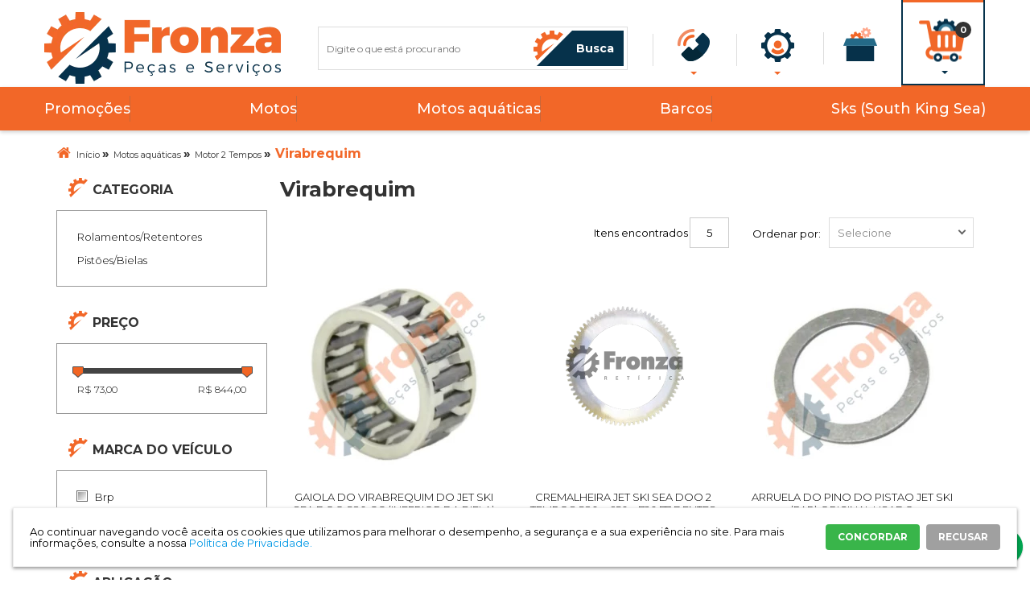

--- FILE ---
content_type: text/html; charset=UTF-8
request_url: https://www.retificafronza.com.br/motos-aquaticas-1/motor-2-tempos/virabrequim.html
body_size: 15212
content:
<!DOCTYPE html>
<!--[if lt IE 7]>      <html class="no-js lt-ie9 lt-ie8 lt-ie7"> <![endif]-->
<!--[if IE 7]>         <html class="no-js lt-ie9 lt-ie8"> <![endif]-->
<!--[if IE 8]>         <html class="no-js lt-ie9"> <![endif]-->
<!--[if gt IE 8]><!--> <html class="no-js"> <!--<![endif]-->

<html lang="pt">
<head>


				<!-- Gerenciador de Scripts v0.3.5 -->
				<!-- Tag Google Remarketing Data Layer -->

			<script>
				var dataLayer = window.dataLayer || [];
				dataLayer.push({
					'google_tag_params': {
						'ecomm_prodid': '',
						'ecomm_pagetype': 'category',
						'ecomm_totalvalue': 0
					}
				});
			</script><!-- Google Analytics - gtag -->
<script async src="https://www.googletagmanager.com/gtag/js?id=G-LYJFB2J1NT"></script>
<script>
    window.dataLayer = window.dataLayer || [];
    function gtag() { dataLayer.push(arguments); }
    gtag('js', new Date());
    gtag('config', 'G-LYJFB2J1NT');
    gtag('set', 'language', 'pt_BR');
    gtag('set', 'page_location', window.location.href);
    gtag('set', 'page_title', "Fronza - Virabrequim");
</script>
<!-- End Google Analytics - gtag -->
<meta charset="utf-8">
<meta http-equiv="X-UA-Compatible" content="IE=edge">

<title>Fronza - Virabrequim</title>


<meta name="description" content="Encontre aqui as melhores ofertas em peças de reposição para seu Jet Ski!" />
<meta name="robots" content="INDEX,FOLLOW" />
<meta name="keywords" content="virabrequim, girabrequim, arvore de manivela, pistao, pistoes, biela, rolamento, retentor, retentores, seadoo, sea doo, 580 , 650, 720" />
<meta name="viewport" content="width=device-width, initial-scale=1, maximum-scale=1" />

    <meta property="og:title" content="Fronza - Virabrequim" />
    <meta property="og:type" content="website" />
    <meta property="og:url" content="https://www.retificafronza.com.br/motos-aquaticas-1/motor-2-tempos/virabrequim.html" />
    <meta property="og:description" content="Encontre aqui as melhores ofertas em peças de reposição para seu Jet Ski!" />
    <meta property="og:site_name" content="Retífica Fronza" />

<link rel="icon" href="https://www.retificafronza.com.br/media/favicon/default/fav.ico" type="image/x-icon" />
<link rel="shortcut icon" href="https://www.retificafronza.com.br/media/favicon/default/fav.ico" type="image/x-icon" />

<meta name="theme-color" content="#f26728">
<meta name="msapplication-navbutton-color" content="#f26728">
<meta name="apple-mobile-web-app-capable" content="yes">
<meta name="apple-mobile-web-app-status-bar-style" content="blue-translucent">

<link href='//fonts.googleapis.com/css?family=Open+Sans:300,400,600,700' rel='stylesheet' type='text/css'>
<link href="https://fonts.googleapis.com/css?family=Montserrat:300,400,500,600,700,800" rel="stylesheet">

<script src="//ajax.googleapis.com/ajax/libs/jquery/1.11.0/jquery.min.js"></script>
<script>window.jQuery || document.write('<script src="/js/vendor/jquery-1.11.0.min.js">\x3C/script>')</script>


<!--[if lt IE 7]>
<script type="text/javascript">
//<![CDATA[
    var BLANK_URL = 'https://www.retificafronza.com.br/js/blank.html';
    var BLANK_IMG = 'https://www.retificafronza.com.br/js/spacer.gif';
//]]>
</script>
<![endif]-->

<link rel="stylesheet" type="text/css" href="https://www.retificafronza.com.br/skin/frontend/retifica-fronza/2017/css/screen.css" media="all" />
<link rel="stylesheet" type="text/css" href="https://www.retificafronza.com.br/skin/frontend/retifica-fronza/2017/css/fancybox/jquery.fancybox.css" media="all" />
<link rel="stylesheet" type="text/css" href="https://www.retificafronza.com.br/skin/frontend/base/default/css/bannerebit.css" media="all" />
<link rel="stylesheet" type="text/css" href="https://www.retificafronza.com.br/skin/frontend/retifica-fronza/2017/css/filtrotopo/styles.css" media="all" />
<link rel="stylesheet" type="text/css" href="/vendor/BIS2BIS/Noticelgpd/view/web/css/noticelgpd.css" media="all" />
<script type="text/javascript" src="https://www.retificafronza.com.br/js/vendor/modernizr-2.6.2.min.js" lte IE 8></script>
<script type="text/javascript" src="https://www.retificafronza.com.br/js/vendor/selectivizr-min.js" lte IE 8></script>
<script type="text/javascript" src="https://www.retificafronza.com.br/js/vendor/jquery-noconflict.js"></script>
<script type="text/javascript" src="https://www.retificafronza.com.br/js/vendor/jquery-migrate-1.2.1.min.js"></script>
<script type="text/javascript" src="https://www.retificafronza.com.br/js/prototype/prototype.min.js"></script>
<script type="text/javascript" src="https://www.retificafronza.com.br/js/lib/ccard.js"></script>
<script type="text/javascript" src="https://www.retificafronza.com.br/js/prototype/validation.js"></script>
<script type="text/javascript" src="https://www.retificafronza.com.br/js/jquery/jquery.fancybox.pack.js"></script>
<script type="text/javascript" src="https://www.retificafronza.com.br/js/fancybox/funcoesFancy.js"></script>
<script type="text/javascript" src="https://www.retificafronza.com.br/js/jquery/sweetalert.min.js"></script>
<script type="text/javascript" src="https://www.retificafronza.com.br/js/jquery/menumobile.min.js"></script>
<script type="text/javascript" src="https://www.retificafronza.com.br/js/scriptaculous/effects.js"></script>
<script type="text/javascript" src="https://www.retificafronza.com.br/js/scriptaculous/controls.js"></script>
<script type="text/javascript" src="https://www.retificafronza.com.br/js/varien/js.js"></script>
<script type="text/javascript" src="https://www.retificafronza.com.br/js/varien/form.js"></script>
<script type="text/javascript" src="https://www.retificafronza.com.br/js/mage/translate.js"></script>
<script type="text/javascript" src="https://www.retificafronza.com.br/js/mage/cookies.js"></script>
<script type="text/javascript" src="https://www.retificafronza.com.br/js/attributefilterv2/attributefilterv2.js"></script>
<script type="text/javascript" src="https://www.retificafronza.com.br/js/bannerebit/ebit.js"></script>
<script type="text/javascript" src="https://www.retificafronza.com.br/js/filtrotopo/filtrotopo.js"></script>
<script type="text/javascript" src="https://www.retificafronza.com.br/js/newsletterprime/newsletterprime.js"></script>
<script type="text/javascript" src="/vendor/BIS2BIS/Fidelidade/view/web/frontend/js/jquery/jquery.maskMoney.js"></script>
<script type="text/javascript" src="https://www.retificafronza.com.br/skin/frontend/retifica-fronza/2017/js/ajaxProduct.js"></script>
<link rel="canonical" href="https://www.retificafronza.com.br/motos-aquaticas-1/motor-2-tempos/virabrequim.html" />
<!--[if lte IE 8]>
<link rel="stylesheet" type="text/css" href="https://www.retificafronza.com.br/skin/frontend/base/default/css/hack/styles-ie.css" media="all" />
<![endif]-->
<!--[if lt IE 7]>
<script type="text/javascript" src="https://www.retificafronza.com.br/js/lib/ds-sleight.js"></script>
<script type="text/javascript" src="https://www.retificafronza.com.br/skin/frontend/base/default/js/ie6.js"></script>
<![endif]-->

<script type="text/javascript">
//<![CDATA[
Mage.Cookies.path     = '/';
Mage.Cookies.domain   = '.www.retificafronza.com.br';
//]]>
</script>

<script type="text/javascript">
//<![CDATA[
optionalZipCountries = [];
//]]>
</script>
<script type="text/javascript">var Translator = new Translate({"Please select an option.":"Selecione uma op\u00e7\u00e3o.","This is a required field.":"Campo obrigat\u00f3rio.","Please enter a valid number in this field.":"Informe um n\u00famero v\u00e1lido para este campo.","Please use numbers only in this field. Please avoid spaces or other characters such as dots or commas.":"Use apenas n\u00fameros neste campo. N\u00e3o utilize espa\u00e7os ou outros caracteres como pontos e v\u00edrgulas.","Please use letters only (a-z) in this field.":"Use apenas letras (a-z) neste campo.","Please use only letters (a-z), numbers (0-9) or underscore(_) in this field, first character should be a letter.":"Use apenas letras (a-z), n\u00fameros (0-9) ou underline(_) neste campo, primeiro car\u00e1cter precisa ser uma letra.","Please use only letters (a-z) or numbers (0-9) only in this field. No spaces or other characters are allowed.":"Use apenas letras (a-z) ou n\u00fameros (0-9) apenas neste campo. Espa\u00e7os ou outros caracteres n\u00e3o ser\u00e3o permitidos.","Please use only letters (a-z) or numbers (0-9) or spaces and # only in this field.":"Use apenas letras (a-z) ou n\u00fameros (0-9) ou espa\u00e7os e # apenas para este campo.","Please enter a valid phone number. For example (123) 456-7890 or 123-456-7890.":"Informe um n\u00famero de telefone v\u00e1lido. Por exemplo (123) 456-7890 ou 123-456-7890.","Please enter a valid date.":"Informe uma data v\u00e1lida.","Please enter a valid email address. For example johndoe@domain.com.":"Informe um endere\u00e7o de e-mail v\u00e1lido.","Please enter 6 or more characters.":"Informe 6 ou mais caracteres.","Please make sure your passwords match.":"Verifique se as senhas s\u00e3o as mesmas.","Please enter a valid URL. Protocol is required (http:\/\/, https:\/\/ or ftp:\/\/)":"Por favor digite um URL v\u00e1lido. Protocolo \u00e9 obrigat\u00f3rio (http:\/\/, https:\/\/ ou ftp:\/\/)","Please enter a valid URL. For example http:\/\/www.example.com or www.example.com":"Informe uma URL v\u00e1lida. Por exemplo http:\/\/www.example.com ou www.example.com","Please enter a valid social security number. For example 123-45-6789.":"Informe um CPF v\u00e1lido. Por exemplo 123.455.678-9.","Please enter a valid zip code. For example 90602 or 90602-1234.":"Informe um CEP v\u00e1lido. Por exemplo 90602 ou 90602-1234.","Please enter a valid zip code.":"Informe um CEP v\u00e1lido.","Please use this date format: dd\/mm\/yyyy. For example 17\/03\/2006 for the 17th of March, 2006.":"Use este formato de data: dd\/mm\/yyyy. Por exemplo 17\/03\/2006 para informar 17th de Mar\u00e7o, 2006.","Please enter a valid $ amount. For example $100.00.":"Informe um valor $ . Por exemplo $100.00.","Please select one of the above options.":"Selecione uma das op\u00e7\u00f5es abaixo.","Please select one of the options.":"Selecione uma das op\u00e7\u00f5es.","Please select State\/Province.":"Selecione Estado...","Please enter valid password.":"Informe uma senha v\u00e1lida.","Please enter 6 or more characters. Leading or trailing spaces will be ignored.":"Informe 6 ou mais caracteres. Espa\u00e7os a direita ou a esquerda ser\u00e3o ignorados.","Please use letters only (a-z or A-Z) in this field.":"Use apenas letras (a-z ou A-Z) neste campo.","Please enter a number greater than 0 in this field.":"Informe um n\u00famero maior que 0 neste campo.","Please enter a valid credit card number.":"Informe um n\u00famero de cart\u00e3o de cr\u00e9dito v\u00e1lido.","Please wait, loading...":"Carregando...","Please choose to register or to checkout as a guest":"Escolha entre criar uma conta ou fechar pedido como visitante","Error: Passwords do not match":"Erro: Senhas n\u00e3o conferem","Your order cannot be completed at this time as there is no shipping methods available for it. Please make necessary changes in your shipping address.":"Seu pedido n\u00e3o pode ser completado neste momento pois n\u00e3o existem formas de entrega dispon\u00edveis. Fa\u00e7a as altera\u00e7\u00f5es necess\u00e1rias no seu endere\u00e7o de entrega.","Please specify shipping method.":"Selecione uma forma de entrega.","Your order cannot be completed at this time as there is no payment methods available for it.":"Seu pedido n\u00e3o pode ser completado nesse momento pois n\u00e3o existem formas de pagamento dispon\u00edveis.","Please specify payment method.":"Selecione uma forma de pagamento.","Credit card number does not match credit card type.":"N\u00famero do cart\u00e3o de cr\u00e9dito n\u00e3o coincide com tipo de cart\u00e3o.","Card type does not match credit card number.":"Tipo de cart\u00e3o n\u00e3o coincide com n\u00famero do cart\u00e3o de cr\u00e9dito.","Please enter a valid credit card verification number.":"Informe um n\u00famero de verifica\u00e7\u00e3o de cart\u00e3o de cr\u00e9dito v\u00e1lido.","Please use only letters (a-z or A-Z), numbers (0-9) or underscore(_) in this field, first character should be a letter.":"Por favor use apenas letras (a-z ou A-Z), n\u00fameros (0-9) ou underlines (_) neste campo, primeiro car\u00e1cter precisa ser uma letra.","Please input a valid CSS-length. For example 100px or 77pt or 20em or .5ex or 50%.":"Informe um tamanho v\u00e1lido de CSS no campo. Por exemplo 100px ou 77pt ou 20em ou .5ex ou 50%.","Maximum length exceeded.":"Tamanho m\u00e1ximo excedido.","Your session has been expired, you will be relogged in now.":"Sua sess\u00e3o expirou, voc\u00ea precisa efetuar login novamente.","Incorrect credit card expiration date.":"Data de expira\u00e7\u00e3o do cart\u00e3o de cr\u00e9dito incorreto.","This date is a required value.":"A data \u00e9 um valor obrigat\u00f3rio.","The value is not within the specified range.":"O valor n\u00e3o est\u00e1 dentro do limite especificado.","Please use only letters (a-z or A-Z) or numbers (0-9) only in this field. No spaces or other characters are allowed.":"Por favor use apenas letras (a-z ou A-Z) ou n\u00fameros (0-9) neste campo. Espa\u00e7os ou outros caracteres n\u00e3o ser\u00e3o permitidos.","Please use only letters (a-z or A-Z) or numbers (0-9) or spaces and # only in this field.":"Por favor use apenas letras (a-z ou A-Z) ou n\u00fameros (0-9) ou espa\u00e7os e # neste campo.","Please enter a valid fax number. For example (123) 456-7890 or 123-456-7890.":"Por favor digite um n\u00famero de fax v\u00e1lido. Por exemplo (123) 456-7890 ou 123-456-7890.","Please use only visible characters and spaces.":"Por favor use apenas caracteres vis\u00edveis e espa\u00e7os.","Please enter 7 or more characters. Password should contain both numeric and alphabetic characters.":"Informe 7 ou mais caracteres. Senha precisa conter ambos caracteres n\u00fameros e letras.","Please enter a valid URL Key. For example \"example-page\", \"example-page.html\" or \"anotherlevel\/example-page\".":"Por favor digite uma chave de URL v\u00e1lida. Por exemplo \"exemplo-pagina\", \"exemplo-pagina.html\" ou \"umacategoria\/exemplo-pagina\".","Please enter a valid XML-identifier. For example something_1, block5, id-4.":"Por favor digite um identificador XML v\u00e1lido. Por exemplo algumacoisa_1, block5, id-4.","Please enter a number 0 or greater in this field.":"Por favor digite um n\u00famero igual ou maior que zero neste campo.","Text length does not satisfy specified text range.":"Tamanho do texto n\u00e3o satisfaz o espa\u00e7o de texto especificado.","Please enter a number lower than 100.":"Por favor digite um n\u00famero menor que 100.","Please enter issue number or start date for switch\/solo card type.":"Por favor digite um n\u00famero de seguran\u00e7a ou data de validade para o tipo de cart\u00e3o switch\/solo.","Please enter a valid day (1-%d).":"Informe um dia v\u00e1lido (1-%d).","Please enter a valid month (1-12).":"Informe um m\u00eas v\u00e1lido (1-12).","Please enter a valid year (1900-%d).":"Informe um ano v\u00e1lido (1900-%d).","Please enter a valid full date":"Informe uma data completa","Please enter a valid date between %s and %s":"Informe uma data v\u00e1lida entre %s e %s","Please enter a valid date equal to or greater than %s":"Informe uma data v\u00e1lida igual ou maior que %s","Please enter a valid date less than or equal to %s":"Informe uma data v\u00e1lida menor ou igual a %s"});</script>

				<!-- Gerenciador de Scripts v0.3.5 -->
				<!-- Google Analytics -->

			<script>(function(i,s,o,g,r,a,m){i['GoogleAnalyticsObject']=r;i[r]=i[r]||function(){
		   (i[r].q=i[r].q||[]).push(arguments)},i[r].l=1*new Date();a=s.createElement(o),
		    m=s.getElementsByTagName(o)[0];a.async=1;a.src=g;m.parentNode.insertBefore(a,m)
		    })(window,document,'script','//www.google-analytics.com/analytics.js','ga');
		    ga('create', 'UA-122610457-1', 'auto');

		    ga('require', 'displayfeatures');

		    ga('send', 'pageview');
		    </script>
		    


				<!-- Gerenciador de Scripts v0.3.5 -->
				<!-- Google Tag Manager -->

			<noscript><iframe src='//www.googletagmanager.com/ns.html?id=GTM-TQ3VBHV'
			height='0' width='0' style='display:none;visibility:hidden'></iframe></noscript>
			<script>(function(w,d,s,l,i){w[l]=w[l]||[];w[l].push({'gtm.start':
			new Date().getTime(),event:'gtm.js'});var f=d.getElementsByTagName(s)[0],
			j=d.createElement(s),dl=l!='dataLayer'?'&l='+l:'';j.async=true;j.src=
			'//www.googletagmanager.com/gtm.js?id='+i+dl;f.parentNode.insertBefore(j,f);
			})(window,document,'script','dataLayer','GTM-TQ3VBHV');</script>
			<!-- End Google Tag Manager -->
			
</head>
<body class=" catalog-category-view categorypath-motos-aquaticas-1-motor-2-tempos-virabrequim-html category-virabrequim">


				<!-- Gerenciador de Scripts v0.3.5 -->
				<!-- Google Tag Manager NoScript -->

			<noscript><iframe src='//www.googletagmanager.com/ns.html?id=GTM-TQ3VBHV'
			height='0' width='0' style='display:none;visibility:hidden'></iframe></noscript>
            <noscript>
        <div class="noscript">
            <div class="noscript-inner">
                <p><strong>JavaScript parece estar desabilitado no seu navegador.</strong></p>
                <p>Você precisa habilitar o Javascript no seu navegador para utilizar as funcionalidades deste site.</p>
            </div>
        </div>
    </noscript>
    <main class="page" role="main">
        <div class="header-container" id="top">

    <header role="header" class="header-primary-container">

        <div class="container">

            <div class="open-mobile-nav">
                <div class="icone">
                    <span></span>
                    <span></span>
                    <span></span>
                    <span></span>
                </div>
            </div>

            <div class="opensearch">
                <i class="icon-search"></i>
            </div>

             <div class="logo-wrapper">  
                                    <h2 class="logo">
                        <a href="https://www.retificafronza.com.br/" title="Retífica Fronza"><img src="https://www.retificafronza.com.br/media/tmp/webp/skin/frontend/retifica-fronza/2017/images/logo.webp" alt="Retífica Fronza" /></a>
                    </h2>
                            </div>

            <div class="header-wrapper">

                <div class="grid12-6 no-left-gutter">
                    <div class="grid12-12 no-left-gutter mobile-search">
                        <!-- COMEÇO DO MÓDULO DE FILTRO NO TOPO -->
<!-- FIM DO MÓDULO DE FILTRO NO TOPO  -->
<section class="form-search">
    <form id="search_mini_form" action="https://www.retificafronza.com.br/catalogsearch/result/" method="get">
        <input id="search" type="text" name="q" value="" class="input-text" required title="Digite o que está procurando" placeholder="Digite o que está procurando" />
      
        <button id="form-search-button" type="submit" title="Buscar"><span>Busca</span></button>
        <div id="search_autocomplete" class="search-autocomplete"></div>            
    </form>

    <script>
    //<![CDATA[
        var searchForm = new Varien.searchForm('search_mini_form', 'search', '');
        searchForm.initAutocomplete('https://www.retificafronza.com.br/catalogsearch/ajax/suggest/', 'search_autocomplete');
    //]]>
        jQuery(document).ready(function() {
            jQuery("#form-search-button").click(function(event){
               
                var sField          =   jQuery("#search").val();
                var illegalChars    =   /[\(\)\<\>\,\;\!\#\$\%\"\&\*\:\\\/\"\[\]]/;
                if(sField.match(illegalChars)){
                   event.preventDefault();
                   jQuery('.form-search').addClass('invalid');
               }
            });
        });
    </script>

</section>                    </div>
                </div>

                <div class="grid12-6 no-gutter">

                    <div class="grid12-3 barra-branca-at hide-below-768">
                        <div class="atendimento">
                            <ul class="topLinks">
                                <li class="fone"><span>Atendimento</span>
                                    <tel>(48) <strong>3246-4226</strong></tel>                                </li>
                                 <li class="whats"><span>whatsapp</span>
                                    <tel><p>(48) 9 <strong>9864-0038</p></strong></tel>
                                 </li>
                                 <li class="email"><span>email</span><p>sac@retificafronza.com.br</p></li>
                            </ul>
                        </div>        
                    </div>

                    <div class="grid12-3 barra-branca-ac hide-below-768">
                        <div class="acesso">
                            <ul class="quick-access">
                                                                    <li><a href="https://www.retificafronza.com.br/customer/account/login" rel="nofollow">Login /&nbsp;</a></li>
                                    <li><a href="https://www.retificafronza.com.br/customer/account/create/" rel="nofollow">Cadastre-se</a></li>
                                                                <br>
                                <li><a href="https://www.retificafronza.com.br/customer/account/" rel="nofollow">Minha Conta</a></li>
                                <br>
                                <li><a href="https://www.retificafronza.com.br/customer/account/edit/" rel="nofollow">Meus dados</a></li>
                            </ul>
                        </div>
                    </div>

                    <div class="grid12-3 hide-below-768">
                        <a href="https://www.retificafronza.com.br/sales/order/history/" rel="nofollow">
                            <div class="meus-pedidos">
                                <!-- <ul class="topLinks"> -->
                                    <span class="pedidos">Meus pedidos</span>
                                <!-- </ul> -->
                            </div>
                        </a>
                    </div>

                    <div class="grid12-3">
                            <section class="carrinho block-cart">
                <a class="icone" href="https://www.retificafronza.com.br/checkout/cart" class="icon" title="Ir para meu Meu Carrinho"><i class="icon-basket"></i></a>
        
                    <p class="amount">0</p>
        
        <div class="hide-fixed">
            <h4><a href="https://www.retificafronza.com.br/checkout/cart" title="Ir para meu Meu Carrinho">Meu Carrinho</a></h4>
            <span class="price">R$0,00</span>        </div>
        
        

        <ul class="block-cart cart-list">
            <li>                      
                <div class="block-content">
                    
                                        
                    
                        <span class="cart-empty-top">Você não tem itens no seu carrinho de compras.</span>

                                        
                </div>
            </li>
        </ul>

    </section>
            
                    </div>                
                </div>

            </div>

        </div>

    </header>

        <div class="nav-container">
        <div class="container">
            <nav id="nav">
                    <ul class="cat level1"><li class="item1-1"><a href="https://www.retificafronza.com.br/promocoes-e-ofertas.html">Promoções</a></li><li class="item2-1 parent"><a href="https://www.retificafronza.com.br/motos.html">Motos</a><ul class="subCat level2"><aside class="coluna"><li class="item1-2 parent"><a href="https://www.retificafronza.com.br/motos/motos-motor.html">Motor</a><ul class="subCat level3"><aside class="coluna"><li class="item1-3 parent"><a href="https://www.retificafronza.com.br/motos/motos-motor/motos-motor-cabecote-html.html">Cabeçote</a><ul class="subCat level4"><aside class="coluna"><li class="item1-4"><a href="https://www.retificafronza.com.br/motos/motos-motor/motos-motor-cabecote-html/motos-motor-cabecote-guias-de-valvula-html.html">Guias de Válvulas</a></li><li class="item2-4"><a href="https://www.retificafronza.com.br/motos/motos-motor/motos-motor-cabecote-html/valvulas.html">Valvulas</a></li><li class="item3-4"><a href="https://www.retificafronza.com.br/motos/motos-motor/motos-motor-cabecote-html/motos-motor-cabecote-sede-de-valvula-html.html">Sedes de Válvula</a></li><li class="item4-4 parent"><a href="https://www.retificafronza.com.br/motos/motos-motor/motos-motor-cabecote-html/motos-motor-cabecote-junta-do-cabecote-html.html">Vedação do Cabeçote</a><ul class="subCat level5"><aside class="coluna"><li class="item1-5"><a href="https://www.retificafronza.com.br/motos/motos-motor/motos-motor-cabecote-html/motos-motor-cabecote-junta-do-cabecote-html/motos-motor-cabecote-vedacao-do-cabecote-retentores-de-valvula-html.html">Retentores de Válvula</a></li><li class="item2-5"><a href="https://www.retificafronza.com.br/motos/motos-motor/motos-motor-cabecote-html/motos-motor-cabecote-junta-do-cabecote-html/motos-motor-cabecote-guia-da-corrente-de-comando.html">Guia da Corrente de Comando</a></li><li class="item3-5"><a href="https://www.retificafronza.com.br/motos/motos-motor/motos-motor-cabecote-html/motos-motor-cabecote-junta-do-cabecote-html/motos-motor-cabecote-tensor-da-corrente-de-comando.html">Tensor da Corrente de Comando</a></li></aside></ul></li><li class="item5-4"><a href="https://www.retificafronza.com.br/motos/motos-motor/motos-motor-cabecote-html/corrente-de-comando.html">Corrente de Comando</a></li></aside></ul></li><li class="item2-3 parent"><a href="https://www.retificafronza.com.br/motos/motos-motor/motos-motor-cilindros-blocos-html.html">Cilindros / Blocos</a><ul class="subCat level4"><aside class="coluna"><li class="item1-4"><a href="https://www.retificafronza.com.br/motos/motos-motor/motos-motor-cilindros-blocos-html/motos-motor-cilindro-blocos-camisas-de-cilindro-html.html">Camisa de Cilindro</a></li><li class="item2-4"><a href="https://www.retificafronza.com.br/motos/motos-motor/motos-motor-cilindros-blocos-html/motos-motor-cilindros-blocos-kit-de-pistao-html.html">Kit de Pistões</a></li><li class="item3-4"><a href="https://www.retificafronza.com.br/motos/motos-motor/motos-motor-cilindros-blocos-html/motos-motor-cilindro-anel-de-pistao-html.html">Anel de Pistao</a></li></aside></ul></li><li class="item3-3 parent"><a href="https://www.retificafronza.com.br/motos/motos-motor/motos-vedacoes-html.html">Vedações</a><ul class="subCat level4"><aside class="coluna"><li class="item1-4"><a href="https://www.retificafronza.com.br/motos/motos-motor/motos-vedacoes-html/juntas.html">Juntas</a></li><li class="item2-4"><a href="https://www.retificafronza.com.br/motos/motos-motor/motos-vedacoes-html/borrachas-reparos-guarnicoes.html">Borrachas / Reparos / Guarnições</a></li><li class="item3-4"><a href="https://www.retificafronza.com.br/motos/motos-motor/motos-vedacoes-html/motos-motor-cabecote-guia-da-corrente-de-comando.html">Guia da Corrente de Comando</a></li><li class="item4-4"><a href="https://www.retificafronza.com.br/motos/motos-motor/motos-vedacoes-html/motos-motor-cilindros-blocos-vedacoes-tensor-da-corrente-comando.html">Tensor da Corrente de Comando</a></li></aside></ul></li><li class="item4-3 parent"><a href="https://www.retificafronza.com.br/motos/motos-motor/motos-motor-virabrequim-html.html">Virabrequim / Girabrequim</a><ul class="subCat level4"><aside class="coluna"><li class="item1-4"><a href="https://www.retificafronza.com.br/motos/motos-motor/motos-motor-virabrequim-html/motos-motor-virabrequim-bielas-html.html">Bielas</a></li><li class="item2-4"><a href="https://www.retificafronza.com.br/motos/motos-motor/motos-motor-virabrequim-html/rolamentos.html">Rolamentos</a></li></aside></ul></li></aside><aside class="coluna"><li class="item5-3 parent"><a href="https://www.retificafronza.com.br/motos/motos-motor/motos-motor-lubrificacao.html">Lubrificação</a><ul class="subCat level4"><aside class="coluna"><li class="item1-4"><a href="https://www.retificafronza.com.br/motos/motos-motor/motos-motor-lubrificacao/motos-motor-lubrificacao-filtro-de-oleo.html">Filtro de Óleo</a></li></aside></ul></li><li class="item6-3"><a href="https://www.retificafronza.com.br/motos/motos-motor/oleo-lubrificantes.html">Óleo / Lubrificantes</a></li></aside></ul></li><li class="item2-2"><a href="https://www.retificafronza.com.br/motos/motos-transmissao-html.html">Transmissão</a></li><li class="item3-2 parent"><a href="https://www.retificafronza.com.br/motos/motos-admissao.html">Admissão</a><ul class="subCat level3"><aside class="coluna"><li class="item1-3"><a href="https://www.retificafronza.com.br/motos/motos-admissao/motos-admissao-filtro-de-ar.html">Filtro de Ar</a></li></aside></ul></li><li class="item4-2"><a href="https://www.retificafronza.com.br/motos/freios.html">Freios</a></li></aside></ul></li><li class="item3-1 parent"><a href="https://www.retificafronza.com.br/motos-aquaticas-1.html">Motos aquáticas</a><ul class="subCat level2"><aside class="coluna"><li class="item1-2 parent"><a href="https://www.retificafronza.com.br/motos-aquaticas-1/motor-2-tempos.html">Motor 2 Tempos</a><ul class="subCat level3"><aside class="coluna"><li class="item1-3"><a href="https://www.retificafronza.com.br/motos-aquaticas-1/motor-2-tempos/juntas-retentores-gaxetas-guarnicoes.html">Juntas / Retentores / Gaxetas / Guarnições</a></li><li class="item2-3"><a href="https://www.retificafronza.com.br/motos-aquaticas-1/motor-2-tempos/lamina-rotativa.html">Lamina Rotativa</a></li><li class="item3-3"><a href="https://www.retificafronza.com.br/motos-aquaticas-1/motor-2-tempos/motos-aquaticas-carburador-html.html">Carburador</a></li><li class="item4-3"><a href="https://www.retificafronza.com.br/motos-aquaticas-1/motor-2-tempos/coxim-do-motor.html">Coxim do Motor</a></li></aside><aside class="coluna"><li class="item5-3 parent"><a href="https://www.retificafronza.com.br/motos-aquaticas-1/motor-2-tempos/virabrequim.html">Virabrequim</a><ul class="subCat level4"><aside class="coluna"><li class="item1-4"><a href="https://www.retificafronza.com.br/motos-aquaticas-1/motor-2-tempos/virabrequim/rolamentos-retentores.html">Rolamentos/Retentores</a></li><li class="item2-4"><a href="https://www.retificafronza.com.br/motos-aquaticas-1/motor-2-tempos/virabrequim/pistoes-bielas.html">Pistões/Bielas</a></li></aside></ul></li></aside></ul></li><li class="item2-2 parent"><a href="https://www.retificafronza.com.br/motos-aquaticas-1/motor-4-tempos.html">Motor 4 tempos</a><ul class="subCat level3"><aside class="coluna"><li class="item1-3"><a href="https://www.retificafronza.com.br/motos-aquaticas-1/motor-4-tempos/coxim-do-motor.html">Coxim do Motor</a></li><li class="item2-3"><a href="https://www.retificafronza.com.br/motos-aquaticas-1/motor-4-tempos/bronzinas.html">Bronzinas</a></li></aside></ul></li><li class="item3-2 parent"><a href="https://www.retificafronza.com.br/motos-aquaticas-1/motos-aquaticas-turbo-html.html">Turbo</a><ul class="subCat level3"><aside class="coluna"><li class="item1-3"><a href="https://www.retificafronza.com.br/motos-aquaticas-1/motos-aquaticas-turbo-html/polias-tensor.html">Polias / Tensor</a></li></aside></ul></li><li class="item4-2 parent"><a href="https://www.retificafronza.com.br/motos-aquaticas-1/motos-aquaticas-propulsao-html.html">Propulsão</a><ul class="subCat level3"><aside class="coluna"><li class="item1-3"><a href="https://www.retificafronza.com.br/motos-aquaticas-1/motos-aquaticas-propulsao-html/motos-aquaticas-propulsao-eixos-html.html">Eixos</a></li><li class="item2-3"><a href="https://www.retificafronza.com.br/motos-aquaticas-1/motos-aquaticas-propulsao-html/motos-aquaticas-propulsao-cinta-de-turbina-html.html">Cinta de Turbina</a></li><li class="item3-3"><a href="https://www.retificafronza.com.br/motos-aquaticas-1/motos-aquaticas-propulsao-html/motos-aquaticas-propulsao-capa-de-turbina-html.html">Capa de Turbina</a></li><li class="item4-3"><a href="https://www.retificafronza.com.br/motos-aquaticas-1/motos-aquaticas-propulsao-html/motos-aquaticas-propulsao-retentores.html">Retentores</a></li></aside><aside class="coluna"><li class="item5-3"><a href="https://www.retificafronza.com.br/motos-aquaticas-1/motos-aquaticas-propulsao-html/guarnicoes.html">Guarnições</a></li><li class="item6-3"><a href="https://www.retificafronza.com.br/motos-aquaticas-1/motos-aquaticas-propulsao-html/rolamentos.html">Rolamentos</a></li><li class="item7-3"><a href="https://www.retificafronza.com.br/motos-aquaticas-1/motos-aquaticas-propulsao-html/buchas-insertos.html">Buchas / Insertos</a></li><li class="item8-3"><a href="https://www.retificafronza.com.br/motos-aquaticas-1/motos-aquaticas-propulsao-html.html" class="vermais">ver mais</a></li></aside></ul></li><li class="item5-2 parent"><a href="https://www.retificafronza.com.br/motos-aquaticas-1/motos-aquaticas-escapamentos-html.html">Escapamentos</a><ul class="subCat level3"><aside class="coluna"><li class="item1-3"><a href="https://www.retificafronza.com.br/motos-aquaticas-1/motos-aquaticas-escapamentos-html/juntas.html">Juntas</a></li><li class="item2-3"><a href="https://www.retificafronza.com.br/motos-aquaticas-1/motos-aquaticas-escapamentos-html/borrachas.html">Borrachas</a></li></aside></ul></li></aside><aside class="coluna"><li class="item6-2"><a href="https://www.retificafronza.com.br/motos-aquaticas-1/motos-aquaticas-vedacao-html.html">Vedação</a></li></aside></ul></li><li class="item4-1 parent"><a href="https://www.retificafronza.com.br/barcos-1.html">Barcos</a><ul class="subCat level2"><aside class="coluna"><li class="item1-2"><a href="https://www.retificafronza.com.br/barcos-1/plasticos-hastes-alavanca.html">Plásticos / Hastes / Alavanca</a></li><li class="item2-2 parent"><a href="https://www.retificafronza.com.br/barcos-1/barcos-motor-html.html">Motor</a><ul class="subCat level3"><aside class="coluna"><li class="item1-3"><a href="https://www.retificafronza.com.br/barcos-1/barcos-motor-html/rolamentos-do-motor.html">Rolamentos do Motor</a></li><li class="item2-3"><a href="https://www.retificafronza.com.br/barcos-1/barcos-motor-html/engrenagens.html">Engrenagens</a></li><li class="item3-3"><a href="https://www.retificafronza.com.br/barcos-1/barcos-motor-html/barco-motor-retentores.html">Retentores</a></li><li class="item4-3 parent"><a href="https://www.retificafronza.com.br/barcos-1/barcos-motor-html/barcos-motor-cilindros-blocos.html">Cilindros / Blocos</a><ul class="subCat level4"><aside class="coluna"><li class="item1-4"><a href="https://www.retificafronza.com.br/barcos-1/barcos-motor-html/barcos-motor-cilindros-blocos/barcos-motor-cilindros-blocos-flanges-suportes-html.html">Flange / Suporte</a></li><li class="item2-4"><a href="https://www.retificafronza.com.br/barcos-1/barcos-motor-html/barcos-motor-cilindros-blocos/barcos-motor-kit-de-pistoes-aneis-de-segmentos-pinos.html">Kit de Pistões / Aneis de Segmentos / Pinos</a></li></aside></ul></li></aside><aside class="coluna"><li class="item5-3 parent"><a href="https://www.retificafronza.com.br/barcos-1/barcos-motor-html/barcos-motor-vedacao-html.html">Vedação do Motor</a><ul class="subCat level4"><aside class="coluna"><li class="item1-4"><a href="https://www.retificafronza.com.br/barcos-1/barcos-motor-html/barcos-motor-vedacao-html/barcos-motor-vedacao-do-motor-flanges-suportes-html.html">Flange / Suporte</a></li><li class="item2-4"><a href="https://www.retificafronza.com.br/barcos-1/barcos-motor-html/barcos-motor-vedacao-html/barcos-motor-vedacao-jogos-de-junta-do-motor-html.html">Jogos de Junta do Motor</a></li><li class="item3-4"><a href="https://www.retificafronza.com.br/barcos-1/barcos-motor-html/barcos-motor-vedacao-html/junta-do-cabecote.html">Junta do Cabeçote</a></li><li class="item4-4"><a href="https://www.retificafronza.com.br/barcos-1/barcos-motor-html/barcos-motor-vedacao-html/juntas-avulsas.html">Juntas Avulsas</a></li><li class="item5-4"><a href="https://www.retificafronza.com.br/barcos-1/barcos-motor-html/barcos-motor-vedacao-html/o-ring-gaxetas.html">O'ring / Gaxetas</a></li></aside></ul></li><li class="item6-3"><a href="https://www.retificafronza.com.br/barcos-1/barcos-motor-html/velas-de-ignicao.html">Velas de Igniçao</a></li><li class="item7-3 parent"><a href="https://www.retificafronza.com.br/barcos-1/barcos-motor-html/barcos-motor-virabrequim-manivela-html.html">Virabrequim / Manivela</a><ul class="subCat level4"><aside class="coluna"><li class="item1-4"><a href="https://www.retificafronza.com.br/barcos-1/barcos-motor-html/barcos-motor-virabrequim-manivela-html/barcos-motor-virabrequim-manivela-flanges-suportes-html.html">Flange / Suporte</a></li><li class="item2-4"><a href="https://www.retificafronza.com.br/barcos-1/barcos-motor-html/barcos-motor-virabrequim-manivela-html/barcos-motor-virabrequim-manivelas-bielas-html.html">Bielas</a></li><li class="item3-4"><a href="https://www.retificafronza.com.br/barcos-1/barcos-motor-html/barcos-motor-virabrequim-manivela-html/barcos-motor-virabrequim-manivelas-virabrequim-html.html">Virabrequim</a></li><li class="item4-4"><a href="https://www.retificafronza.com.br/barcos-1/barcos-motor-html/barcos-motor-virabrequim-manivela-html/barcos-motor-virabrequim-manivela-rolamentos-html.html">Rolamentos</a></li><li class="item5-4"><a href="https://www.retificafronza.com.br/barcos-1/barcos-motor-html/barcos-motor-virabrequim-manivela-html/retentores-buchas.html">Retentores / Buchas</a></li></aside></ul></li></aside></ul></li><li class="item3-2 parent"><a href="https://www.retificafronza.com.br/barcos-1/rabeta.html">Rabeta</a><ul class="subCat level3"><aside class="coluna"><li class="item1-3"><a href="https://www.retificafronza.com.br/barcos-1/rabeta/barcos-rabeta-retentores-html.html">Retentores / O'rings</a></li><li class="item2-3"><a href="https://www.retificafronza.com.br/barcos-1/rabeta/barcos-rabeta-porcas-html.html">Porcas</a></li><li class="item3-3"><a href="https://www.retificafronza.com.br/barcos-1/rabeta/engrenagens-rolamentos.html">Engrenagens / Rolamentos</a></li><li class="item4-3"><a href="https://www.retificafronza.com.br/barcos-1/rabeta/coxim.html">Coxim</a></li></aside><aside class="coluna"><li class="item5-3"><a href="https://www.retificafronza.com.br/barcos-1/rabeta/gaxetas-anel-vedacao-o-rings.html">Gaxetas / Anel Vedação / O'rings</a></li><li class="item6-3"><a href="https://www.retificafronza.com.br/barcos-1/rabeta/anodos.html">Anodos</a></li></aside></ul></li><li class="item4-2 parent"><a href="https://www.retificafronza.com.br/barcos-1/barcos-vedacao-html.html">Vedação</a><ul class="subCat level3"><aside class="coluna"><li class="item1-3"><a href="https://www.retificafronza.com.br/barcos-1/barcos-vedacao-html/barcos-vedacao-jogo-de-junta-do-motor-html.html">Jogos de Junta do Motor</a></li><li class="item2-3"><a href="https://www.retificafronza.com.br/barcos-1/barcos-vedacao-html/junta-do-cabecote.html">Junta do Cabeçote</a></li><li class="item3-3"><a href="https://www.retificafronza.com.br/barcos-1/barcos-vedacao-html/barcos-vedacao-rotor-da-bomba-da-agua-html.html">Rotor da Bomba da Água</a></li><li class="item4-3"><a href="https://www.retificafronza.com.br/barcos-1/barcos-vedacao-html/barcos-vedacao-retentores.html">Retentores/orings</a></li></aside><aside class="coluna"><li class="item5-3"><a href="https://www.retificafronza.com.br/barcos-1/barcos-vedacao-html/barcos-vedacao-flanges-suportes-html.html">Flange / Suporte</a></li><li class="item6-3"><a href="https://www.retificafronza.com.br/barcos-1/barcos-vedacao-html/borrachas.html">Borrachas / Gaxetas</a></li></aside></ul></li><li class="item5-2"><a href="https://www.retificafronza.com.br/barcos-1/caixa-de-marchas.html">Caixa de Marchas</a></li></aside><aside class="coluna"><li class="item6-2 parent"><a href="https://www.retificafronza.com.br/barcos-1/bomba-agua.html">Bomba Água</a><ul class="subCat level3"><aside class="coluna"><li class="item1-3"><a href="https://www.retificafronza.com.br/barcos-1/bomba-agua/kit-reparo-bomba-agua.html">Reparo Bomba Água</a></li><li class="item2-3"><a href="https://www.retificafronza.com.br/barcos-1/bomba-agua/rotor-da-bomba-da-agua.html">Rotor da Bomba da Água</a></li><li class="item3-3"><a href="https://www.retificafronza.com.br/barcos-1/bomba-agua/cuba-inserto-bomba-da-agua.html">Cuba / Inserto Bomba da Água</a></li><li class="item4-3"><a href="https://www.retificafronza.com.br/barcos-1/bomba-agua/placa-da-bomba-da-agua.html">Placa da Bomba da Água</a></li></aside><aside class="coluna"><li class="item5-3"><a href="https://www.retificafronza.com.br/barcos-1/bomba-agua/base-da-bomba-da-agua.html">Base da Bomba da Água</a></li><li class="item6-3"><a href="https://www.retificafronza.com.br/barcos-1/bomba-agua/juntas-vedacoes-bomba-agua.html">Juntas / Vedações Bomba Água</a></li></aside></ul></li><li class="item7-2 parent"><a href="https://www.retificafronza.com.br/barcos-1/barcos-direcao.html">Direção</a><ul class="subCat level3"><aside class="coluna"><li class="item1-3"><a href="https://www.retificafronza.com.br/barcos-1/barcos-direcao/barcos-direcao-caixas-de-direcao.html">Caixas de Direção</a></li><li class="item2-3"><a href="https://www.retificafronza.com.br/barcos-1/barcos-direcao/hastes.html">Hastes</a></li></aside></ul></li><li class="item8-2"><a href="https://www.retificafronza.com.br/barcos-1.html" class="vermais">ver mais</a></li></aside></ul></li><li class="item5-1"><a href="https://www.retificafronza.com.br/sks.html">Sks (South King Sea)</a></li></ul>    </nav>        </div>
    </div>

</div>

<div class="nav-mobile-container">

    <div class="mobile-login">
        <ul>
                            <li>Faça&nbsp;<a href="https://www.retificafronza.com.br/customer/account/login" rel="nofollow">Login</a></li>
                <li>ou&nbsp;<a href="https://www.retificafronza.com.br/customer/account/create/" rel="nofollow">Cadastre-se</a></li>
                    </ul>
    </div>
    
    <nav id="navMobile">
            <ul class="cat level1"><li class="item1-1"><a href="https://www.retificafronza.com.br/promocoes-e-ofertas.html">Promoções</a></li><li class="item2-1 parent"><a href="https://www.retificafronza.com.br/motos.html">Motos</a><ul class="subCat level2"><aside class="coluna"><li class="item1-2 parent"><a href="https://www.retificafronza.com.br/motos/motos-motor.html">Motor</a><ul class="subCat level3"><aside class="coluna"><li class="item1-3 parent"><a href="https://www.retificafronza.com.br/motos/motos-motor/motos-motor-cabecote-html.html">Cabeçote</a><ul class="subCat level4"><aside class="coluna"><li class="item1-4"><a href="https://www.retificafronza.com.br/motos/motos-motor/motos-motor-cabecote-html/motos-motor-cabecote-guias-de-valvula-html.html">Guias de Válvulas</a></li><li class="item2-4"><a href="https://www.retificafronza.com.br/motos/motos-motor/motos-motor-cabecote-html/valvulas.html">Valvulas</a></li><li class="item3-4"><a href="https://www.retificafronza.com.br/motos/motos-motor/motos-motor-cabecote-html/motos-motor-cabecote-sede-de-valvula-html.html">Sedes de Válvula</a></li><li class="item4-4 parent"><a href="https://www.retificafronza.com.br/motos/motos-motor/motos-motor-cabecote-html/motos-motor-cabecote-junta-do-cabecote-html.html">Vedação do Cabeçote</a><ul class="subCat level5"><aside class="coluna"><li class="item1-5"><a href="https://www.retificafronza.com.br/motos/motos-motor/motos-motor-cabecote-html/motos-motor-cabecote-junta-do-cabecote-html/motos-motor-cabecote-vedacao-do-cabecote-retentores-de-valvula-html.html">Retentores de Válvula</a></li><li class="item2-5"><a href="https://www.retificafronza.com.br/motos/motos-motor/motos-motor-cabecote-html/motos-motor-cabecote-junta-do-cabecote-html/motos-motor-cabecote-guia-da-corrente-de-comando.html">Guia da Corrente de Comando</a></li><li class="item3-5"><a href="https://www.retificafronza.com.br/motos/motos-motor/motos-motor-cabecote-html/motos-motor-cabecote-junta-do-cabecote-html/motos-motor-cabecote-tensor-da-corrente-de-comando.html">Tensor da Corrente de Comando</a></li></aside></ul></li><li class="item5-4"><a href="https://www.retificafronza.com.br/motos/motos-motor/motos-motor-cabecote-html/corrente-de-comando.html">Corrente de Comando</a></li></aside></ul></li><li class="item2-3 parent"><a href="https://www.retificafronza.com.br/motos/motos-motor/motos-motor-cilindros-blocos-html.html">Cilindros / Blocos</a><ul class="subCat level4"><aside class="coluna"><li class="item1-4"><a href="https://www.retificafronza.com.br/motos/motos-motor/motos-motor-cilindros-blocos-html/motos-motor-cilindro-blocos-camisas-de-cilindro-html.html">Camisa de Cilindro</a></li><li class="item2-4"><a href="https://www.retificafronza.com.br/motos/motos-motor/motos-motor-cilindros-blocos-html/motos-motor-cilindros-blocos-kit-de-pistao-html.html">Kit de Pistões</a></li><li class="item3-4"><a href="https://www.retificafronza.com.br/motos/motos-motor/motos-motor-cilindros-blocos-html/motos-motor-cilindro-anel-de-pistao-html.html">Anel de Pistao</a></li></aside></ul></li><li class="item3-3 parent"><a href="https://www.retificafronza.com.br/motos/motos-motor/motos-vedacoes-html.html">Vedações</a><ul class="subCat level4"><aside class="coluna"><li class="item1-4"><a href="https://www.retificafronza.com.br/motos/motos-motor/motos-vedacoes-html/juntas.html">Juntas</a></li><li class="item2-4"><a href="https://www.retificafronza.com.br/motos/motos-motor/motos-vedacoes-html/borrachas-reparos-guarnicoes.html">Borrachas / Reparos / Guarnições</a></li><li class="item3-4"><a href="https://www.retificafronza.com.br/motos/motos-motor/motos-vedacoes-html/motos-motor-cabecote-guia-da-corrente-de-comando.html">Guia da Corrente de Comando</a></li><li class="item4-4"><a href="https://www.retificafronza.com.br/motos/motos-motor/motos-vedacoes-html/motos-motor-cilindros-blocos-vedacoes-tensor-da-corrente-comando.html">Tensor da Corrente de Comando</a></li></aside></ul></li><li class="item4-3 parent"><a href="https://www.retificafronza.com.br/motos/motos-motor/motos-motor-virabrequim-html.html">Virabrequim / Girabrequim</a><ul class="subCat level4"><aside class="coluna"><li class="item1-4"><a href="https://www.retificafronza.com.br/motos/motos-motor/motos-motor-virabrequim-html/motos-motor-virabrequim-bielas-html.html">Bielas</a></li><li class="item2-4"><a href="https://www.retificafronza.com.br/motos/motos-motor/motos-motor-virabrequim-html/rolamentos.html">Rolamentos</a></li></aside></ul></li><li class="item5-3 parent"><a href="https://www.retificafronza.com.br/motos/motos-motor/motos-motor-lubrificacao.html">Lubrificação</a><ul class="subCat level4"><aside class="coluna"><li class="item1-4"><a href="https://www.retificafronza.com.br/motos/motos-motor/motos-motor-lubrificacao/motos-motor-lubrificacao-filtro-de-oleo.html">Filtro de Óleo</a></li></aside></ul></li><li class="item6-3"><a href="https://www.retificafronza.com.br/motos/motos-motor/oleo-lubrificantes.html">Óleo / Lubrificantes</a></li></aside></ul></li><li class="item2-2"><a href="https://www.retificafronza.com.br/motos/motos-transmissao-html.html">Transmissão</a></li><li class="item3-2 parent"><a href="https://www.retificafronza.com.br/motos/motos-admissao.html">Admissão</a><ul class="subCat level3"><aside class="coluna"><li class="item1-3"><a href="https://www.retificafronza.com.br/motos/motos-admissao/motos-admissao-filtro-de-ar.html">Filtro de Ar</a></li></aside></ul></li><li class="item4-2"><a href="https://www.retificafronza.com.br/motos/freios.html">Freios</a></li></aside></ul></li><li class="item3-1 parent"><a href="https://www.retificafronza.com.br/motos-aquaticas-1.html">Motos aquáticas</a><ul class="subCat level2"><aside class="coluna"><li class="item1-2 parent"><a href="https://www.retificafronza.com.br/motos-aquaticas-1/motor-2-tempos.html">Motor 2 Tempos</a><ul class="subCat level3"><aside class="coluna"><li class="item1-3"><a href="https://www.retificafronza.com.br/motos-aquaticas-1/motor-2-tempos/juntas-retentores-gaxetas-guarnicoes.html">Juntas / Retentores / Gaxetas / Guarnições</a></li><li class="item2-3"><a href="https://www.retificafronza.com.br/motos-aquaticas-1/motor-2-tempos/lamina-rotativa.html">Lamina Rotativa</a></li><li class="item3-3"><a href="https://www.retificafronza.com.br/motos-aquaticas-1/motor-2-tempos/motos-aquaticas-carburador-html.html">Carburador</a></li><li class="item4-3"><a href="https://www.retificafronza.com.br/motos-aquaticas-1/motor-2-tempos/coxim-do-motor.html">Coxim do Motor</a></li><li class="item5-3 parent"><a href="https://www.retificafronza.com.br/motos-aquaticas-1/motor-2-tempos/virabrequim.html">Virabrequim</a><ul class="subCat level4"><aside class="coluna"><li class="item1-4"><a href="https://www.retificafronza.com.br/motos-aquaticas-1/motor-2-tempos/virabrequim/rolamentos-retentores.html">Rolamentos/Retentores</a></li><li class="item2-4"><a href="https://www.retificafronza.com.br/motos-aquaticas-1/motor-2-tempos/virabrequim/pistoes-bielas.html">Pistões/Bielas</a></li></aside></ul></li></aside></ul></li><li class="item2-2 parent"><a href="https://www.retificafronza.com.br/motos-aquaticas-1/motor-4-tempos.html">Motor 4 tempos</a><ul class="subCat level3"><aside class="coluna"><li class="item1-3"><a href="https://www.retificafronza.com.br/motos-aquaticas-1/motor-4-tempos/coxim-do-motor.html">Coxim do Motor</a></li><li class="item2-3"><a href="https://www.retificafronza.com.br/motos-aquaticas-1/motor-4-tempos/bronzinas.html">Bronzinas</a></li></aside></ul></li><li class="item3-2 parent"><a href="https://www.retificafronza.com.br/motos-aquaticas-1/motos-aquaticas-turbo-html.html">Turbo</a><ul class="subCat level3"><aside class="coluna"><li class="item1-3"><a href="https://www.retificafronza.com.br/motos-aquaticas-1/motos-aquaticas-turbo-html/polias-tensor.html">Polias / Tensor</a></li></aside></ul></li><li class="item4-2 parent"><a href="https://www.retificafronza.com.br/motos-aquaticas-1/motos-aquaticas-propulsao-html.html">Propulsão</a><ul class="subCat level3"><aside class="coluna"><li class="item1-3"><a href="https://www.retificafronza.com.br/motos-aquaticas-1/motos-aquaticas-propulsao-html/motos-aquaticas-propulsao-eixos-html.html">Eixos</a></li><li class="item2-3"><a href="https://www.retificafronza.com.br/motos-aquaticas-1/motos-aquaticas-propulsao-html/motos-aquaticas-propulsao-cinta-de-turbina-html.html">Cinta de Turbina</a></li><li class="item3-3"><a href="https://www.retificafronza.com.br/motos-aquaticas-1/motos-aquaticas-propulsao-html/motos-aquaticas-propulsao-capa-de-turbina-html.html">Capa de Turbina</a></li><li class="item4-3"><a href="https://www.retificafronza.com.br/motos-aquaticas-1/motos-aquaticas-propulsao-html/motos-aquaticas-propulsao-retentores.html">Retentores</a></li><li class="item5-3"><a href="https://www.retificafronza.com.br/motos-aquaticas-1/motos-aquaticas-propulsao-html/guarnicoes.html">Guarnições</a></li><li class="item6-3"><a href="https://www.retificafronza.com.br/motos-aquaticas-1/motos-aquaticas-propulsao-html/rolamentos.html">Rolamentos</a></li><li class="item7-3"><a href="https://www.retificafronza.com.br/motos-aquaticas-1/motos-aquaticas-propulsao-html/buchas-insertos.html">Buchas / Insertos</a></li><li class="item8-3"><a href="https://www.retificafronza.com.br/motos-aquaticas-1/motos-aquaticas-propulsao-html/porcas-arruelas-parafusos.html">Porcas / Arruelas / Parafusos</a></li></aside></ul></li><li class="item5-2 parent"><a href="https://www.retificafronza.com.br/motos-aquaticas-1/motos-aquaticas-escapamentos-html.html">Escapamentos</a><ul class="subCat level3"><aside class="coluna"><li class="item1-3"><a href="https://www.retificafronza.com.br/motos-aquaticas-1/motos-aquaticas-escapamentos-html/juntas.html">Juntas</a></li><li class="item2-3"><a href="https://www.retificafronza.com.br/motos-aquaticas-1/motos-aquaticas-escapamentos-html/borrachas.html">Borrachas</a></li></aside></ul></li><li class="item6-2"><a href="https://www.retificafronza.com.br/motos-aquaticas-1/motos-aquaticas-vedacao-html.html">Vedação</a></li></aside></ul></li><li class="item4-1 parent"><a href="https://www.retificafronza.com.br/barcos-1.html">Barcos</a><ul class="subCat level2"><aside class="coluna"><li class="item1-2"><a href="https://www.retificafronza.com.br/barcos-1/plasticos-hastes-alavanca.html">Plásticos / Hastes / Alavanca</a></li><li class="item2-2 parent"><a href="https://www.retificafronza.com.br/barcos-1/barcos-motor-html.html">Motor</a><ul class="subCat level3"><aside class="coluna"><li class="item1-3"><a href="https://www.retificafronza.com.br/barcos-1/barcos-motor-html/rolamentos-do-motor.html">Rolamentos do Motor</a></li><li class="item2-3"><a href="https://www.retificafronza.com.br/barcos-1/barcos-motor-html/engrenagens.html">Engrenagens</a></li><li class="item3-3"><a href="https://www.retificafronza.com.br/barcos-1/barcos-motor-html/barco-motor-retentores.html">Retentores</a></li><li class="item4-3 parent"><a href="https://www.retificafronza.com.br/barcos-1/barcos-motor-html/barcos-motor-cilindros-blocos.html">Cilindros / Blocos</a><ul class="subCat level4"><aside class="coluna"><li class="item1-4"><a href="https://www.retificafronza.com.br/barcos-1/barcos-motor-html/barcos-motor-cilindros-blocos/barcos-motor-cilindros-blocos-flanges-suportes-html.html">Flange / Suporte</a></li><li class="item2-4"><a href="https://www.retificafronza.com.br/barcos-1/barcos-motor-html/barcos-motor-cilindros-blocos/barcos-motor-kit-de-pistoes-aneis-de-segmentos-pinos.html">Kit de Pistões / Aneis de Segmentos / Pinos</a></li></aside></ul></li><li class="item5-3 parent"><a href="https://www.retificafronza.com.br/barcos-1/barcos-motor-html/barcos-motor-vedacao-html.html">Vedação do Motor</a><ul class="subCat level4"><aside class="coluna"><li class="item1-4"><a href="https://www.retificafronza.com.br/barcos-1/barcos-motor-html/barcos-motor-vedacao-html/barcos-motor-vedacao-do-motor-flanges-suportes-html.html">Flange / Suporte</a></li><li class="item2-4"><a href="https://www.retificafronza.com.br/barcos-1/barcos-motor-html/barcos-motor-vedacao-html/barcos-motor-vedacao-jogos-de-junta-do-motor-html.html">Jogos de Junta do Motor</a></li><li class="item3-4"><a href="https://www.retificafronza.com.br/barcos-1/barcos-motor-html/barcos-motor-vedacao-html/junta-do-cabecote.html">Junta do Cabeçote</a></li><li class="item4-4"><a href="https://www.retificafronza.com.br/barcos-1/barcos-motor-html/barcos-motor-vedacao-html/juntas-avulsas.html">Juntas Avulsas</a></li><li class="item5-4"><a href="https://www.retificafronza.com.br/barcos-1/barcos-motor-html/barcos-motor-vedacao-html/o-ring-gaxetas.html">O'ring / Gaxetas</a></li></aside></ul></li><li class="item6-3"><a href="https://www.retificafronza.com.br/barcos-1/barcos-motor-html/velas-de-ignicao.html">Velas de Igniçao</a></li><li class="item7-3 parent"><a href="https://www.retificafronza.com.br/barcos-1/barcos-motor-html/barcos-motor-virabrequim-manivela-html.html">Virabrequim / Manivela</a><ul class="subCat level4"><aside class="coluna"><li class="item1-4"><a href="https://www.retificafronza.com.br/barcos-1/barcos-motor-html/barcos-motor-virabrequim-manivela-html/barcos-motor-virabrequim-manivela-flanges-suportes-html.html">Flange / Suporte</a></li><li class="item2-4"><a href="https://www.retificafronza.com.br/barcos-1/barcos-motor-html/barcos-motor-virabrequim-manivela-html/barcos-motor-virabrequim-manivelas-bielas-html.html">Bielas</a></li><li class="item3-4"><a href="https://www.retificafronza.com.br/barcos-1/barcos-motor-html/barcos-motor-virabrequim-manivela-html/barcos-motor-virabrequim-manivelas-virabrequim-html.html">Virabrequim</a></li><li class="item4-4"><a href="https://www.retificafronza.com.br/barcos-1/barcos-motor-html/barcos-motor-virabrequim-manivela-html/barcos-motor-virabrequim-manivela-rolamentos-html.html">Rolamentos</a></li><li class="item5-4"><a href="https://www.retificafronza.com.br/barcos-1/barcos-motor-html/barcos-motor-virabrequim-manivela-html/retentores-buchas.html">Retentores / Buchas</a></li></aside></ul></li></aside></ul></li><li class="item3-2 parent"><a href="https://www.retificafronza.com.br/barcos-1/rabeta.html">Rabeta</a><ul class="subCat level3"><aside class="coluna"><li class="item1-3"><a href="https://www.retificafronza.com.br/barcos-1/rabeta/barcos-rabeta-retentores-html.html">Retentores / O'rings</a></li><li class="item2-3"><a href="https://www.retificafronza.com.br/barcos-1/rabeta/barcos-rabeta-porcas-html.html">Porcas</a></li><li class="item3-3"><a href="https://www.retificafronza.com.br/barcos-1/rabeta/engrenagens-rolamentos.html">Engrenagens / Rolamentos</a></li><li class="item4-3"><a href="https://www.retificafronza.com.br/barcos-1/rabeta/coxim.html">Coxim</a></li><li class="item5-3"><a href="https://www.retificafronza.com.br/barcos-1/rabeta/gaxetas-anel-vedacao-o-rings.html">Gaxetas / Anel Vedação / O'rings</a></li><li class="item6-3"><a href="https://www.retificafronza.com.br/barcos-1/rabeta/anodos.html">Anodos</a></li></aside></ul></li><li class="item4-2 parent"><a href="https://www.retificafronza.com.br/barcos-1/barcos-vedacao-html.html">Vedação</a><ul class="subCat level3"><aside class="coluna"><li class="item1-3"><a href="https://www.retificafronza.com.br/barcos-1/barcos-vedacao-html/barcos-vedacao-jogo-de-junta-do-motor-html.html">Jogos de Junta do Motor</a></li><li class="item2-3"><a href="https://www.retificafronza.com.br/barcos-1/barcos-vedacao-html/junta-do-cabecote.html">Junta do Cabeçote</a></li><li class="item3-3"><a href="https://www.retificafronza.com.br/barcos-1/barcos-vedacao-html/barcos-vedacao-rotor-da-bomba-da-agua-html.html">Rotor da Bomba da Água</a></li><li class="item4-3"><a href="https://www.retificafronza.com.br/barcos-1/barcos-vedacao-html/barcos-vedacao-retentores.html">Retentores/orings</a></li><li class="item5-3"><a href="https://www.retificafronza.com.br/barcos-1/barcos-vedacao-html/barcos-vedacao-flanges-suportes-html.html">Flange / Suporte</a></li><li class="item6-3"><a href="https://www.retificafronza.com.br/barcos-1/barcos-vedacao-html/borrachas.html">Borrachas / Gaxetas</a></li></aside></ul></li><li class="item5-2"><a href="https://www.retificafronza.com.br/barcos-1/caixa-de-marchas.html">Caixa de Marchas</a></li><li class="item6-2 parent"><a href="https://www.retificafronza.com.br/barcos-1/bomba-agua.html">Bomba Água</a><ul class="subCat level3"><aside class="coluna"><li class="item1-3"><a href="https://www.retificafronza.com.br/barcos-1/bomba-agua/kit-reparo-bomba-agua.html">Reparo Bomba Água</a></li><li class="item2-3"><a href="https://www.retificafronza.com.br/barcos-1/bomba-agua/rotor-da-bomba-da-agua.html">Rotor da Bomba da Água</a></li><li class="item3-3"><a href="https://www.retificafronza.com.br/barcos-1/bomba-agua/cuba-inserto-bomba-da-agua.html">Cuba / Inserto Bomba da Água</a></li><li class="item4-3"><a href="https://www.retificafronza.com.br/barcos-1/bomba-agua/placa-da-bomba-da-agua.html">Placa da Bomba da Água</a></li><li class="item5-3"><a href="https://www.retificafronza.com.br/barcos-1/bomba-agua/base-da-bomba-da-agua.html">Base da Bomba da Água</a></li><li class="item6-3"><a href="https://www.retificafronza.com.br/barcos-1/bomba-agua/juntas-vedacoes-bomba-agua.html">Juntas / Vedações Bomba Água</a></li></aside></ul></li><li class="item7-2 parent"><a href="https://www.retificafronza.com.br/barcos-1/barcos-direcao.html">Direção</a><ul class="subCat level3"><aside class="coluna"><li class="item1-3"><a href="https://www.retificafronza.com.br/barcos-1/barcos-direcao/barcos-direcao-caixas-de-direcao.html">Caixas de Direção</a></li><li class="item2-3"><a href="https://www.retificafronza.com.br/barcos-1/barcos-direcao/hastes.html">Hastes</a></li></aside></ul></li><li class="item8-2 parent"><a href="https://www.retificafronza.com.br/barcos-1/barcos-eletrica-html.html">Elétrica</a><ul class="subCat level3"><aside class="coluna"><li class="item1-3"><a href="https://www.retificafronza.com.br/barcos-1/barcos-eletrica-html/barcos-eletrica-vela-de-ignicao-html.html">Velas de Igniçao</a></li><li class="item2-3 parent"><a href="https://www.retificafronza.com.br/barcos-1/barcos-eletrica-html/barcos-eletrica-bobinas-html.html">Bobinas</a><ul class="subCat level4"><aside class="coluna"><li class="item1-4"><a href="https://www.retificafronza.com.br/barcos-1/barcos-eletrica-html/barcos-eletrica-bobinas-html/barcos-eletrica-bobinas-bobina-de-pulso-do-volante-html.html">Bobina de Pulso do Volante</a></li></aside></ul></li><li class="item3-3"><a href="https://www.retificafronza.com.br/barcos-1/barcos-eletrica-html/barcos-eletrica-trim-html.html">Trim</a></li><li class="item4-3"><a href="https://www.retificafronza.com.br/barcos-1/barcos-eletrica-html/barcos-eletrica-trim-modulo.html">Cdi / Módulo</a></li><li class="item5-3"><a href="https://www.retificafronza.com.br/barcos-1/barcos-eletrica-html/platinado.html">Platinado</a></li></aside></ul></li><li class="item9-2 parent"><a href="https://www.retificafronza.com.br/barcos-1/barcos-motor-de-partida-html.html">Motor de Partida</a><ul class="subCat level3"><aside class="coluna"><li class="item1-3"><a href="https://www.retificafronza.com.br/barcos-1/barcos-motor-de-partida-html/barcos-motor-de-partida-bendix-html.html">Bendix</a></li></aside></ul></li><li class="item10-2 parent"><a href="https://www.retificafronza.com.br/barcos-1/barcos-admissao.html">Admissão</a><ul class="subCat level3"><aside class="coluna"><li class="item1-3 parent"><a href="https://www.retificafronza.com.br/barcos-1/barcos-admissao/carburador.html">Carburador</a><ul class="subCat level4"><aside class="coluna"><li class="item1-4"><a href="https://www.retificafronza.com.br/barcos-1/barcos-admissao/carburador/cuba-do-carburador.html">Cuba do Carburador</a></li></aside></ul></li><li class="item2-3"><a href="https://www.retificafronza.com.br/barcos-1/barcos-admissao/juntas-guarnicoes.html">Juntas / Guarnições</a></li><li class="item3-3"><a href="https://www.retificafronza.com.br/barcos-1/barcos-admissao/agulhas-do-carburador.html">Agulhas do Carburador</a></li><li class="item4-3"><a href="https://www.retificafronza.com.br/barcos-1/barcos-admissao/kit-reparo-do-caburador.html">Kit Reparo do Caburador</a></li></aside></ul></li><li class="item11-2 parent"><a href="https://www.retificafronza.com.br/barcos-1/sistema-de-combustivel.html">Sistema de Combustível</a><ul class="subCat level3"><aside class="coluna"><li class="item1-3"><a href="https://www.retificafronza.com.br/barcos-1/sistema-de-combustivel/barcos-admissao-bomba-gasolina.html">Bomba Gasolina</a></li><li class="item2-3"><a href="https://www.retificafronza.com.br/barcos-1/sistema-de-combustivel/conector-de-mangueira.html">Conector de Mangueira</a></li><li class="item3-3"><a href="https://www.retificafronza.com.br/barcos-1/sistema-de-combustivel/juntas-gaxetas-reparos.html">Juntas / Gaxetas / Reparos</a></li></aside></ul></li><li class="item12-2"><a href="https://www.retificafronza.com.br/barcos-1/power-trim-tilt.html">Power Trim / Tilt </a></li></aside></ul></li><li class="item5-1"><a href="https://www.retificafronza.com.br/sks.html">Sks (South King Sea)</a></li></ul>    </nav>    
</div>

<div class="mobile-space"></div>
<div id="shadow-layer"></div>

<div class="clear"></div>
<div class="clear"></div>


<div class="clear"></div>


<div class="clear"></div>

<script type="text/javascript">
function fixedHeader(){
    if (jQuery(window).width() > 770) {
        // scroll is still position
        var $scroll = jQuery(document).scrollTop(),
            $header = jQuery('#top'),
            $headerHeight = $header.outerHeight(true);
        if (window.pageYOffset > $headerHeight + 50){
            $header.addClass('off-canvas');
            jQuery('body').css('padding-top',$headerHeight);
        } else {
            $header.removeClass('off-canvas');
            jQuery('body').css('padding-top',0);
            $header.removeClass('fixed');
        }
        //console.log($headerHeight);
        jQuery(window).scroll(function() {
            // esconder tabela de produtos caso haja busca ativa
            jQuery('#search_autocomplete').hide();
            // $scrolled is new position just obtained
            var $scrolled = jQuery(document).scrollTop();
            // optionally emulate non-fixed positioning behaviour
            if (window.pageYOffset > $headerHeight + 50){
                $header.addClass('off-canvas');
                jQuery('body').css('padding-top',$headerHeight);
                // $spanceTop.css('margin-top','0');
                if ($scrolled > $scroll){
                    // scrolling down
                    $header.removeClass('fixed'); 
                } else {
                    //scrolling up
                    $header.addClass('fixed');
                }
            } else {
                $header.removeClass('off-canvas');
                $header.removeClass('fixed');
                jQuery('body').css('padding-top',0);
            }
            $scroll = jQuery(document).scrollTop();   

        });
    }
}
jQuery(document).ready(function(){
    fixedHeader();
    // Mostra e esconde o menu no header fixo;
    var $navFixed = jQuery('.nav-container');
    jQuery('.abremenu').toggle(function() {
        jQuery(this).addClass('ativo');
        $navFixed.addClass('menuAberto');
        $navFixed.removeClass('menuFechado');
    }, function() {
        jQuery(this).removeClass('ativo');
        $navFixed.addClass('menuFechado');
        $navFixed.removeClass('menuAberto');
    });
});
jQuery(window).resize(function(){
    fixedHeader();
});
</script>        <div class="main-container col2-left-layout">           
        
            <section class="main container">
                    <div class="breadcrumbs">
        <ul itemscope itemtype="http://schema.org/BreadcrumbList">
                            <li class="home" itemprop="itemListElement"
                itemscope itemtype="http://schema.org/ListItem">
                                            <a href="https://www.retificafronza.com.br/" itemprop="item"
                       title="Ir para Página Inicial">
                            <span itemprop="name">Início</span>
                        </a>
                                                                <span class="separator">»</span>
                                    </li>
                            <li class="category250" itemprop="itemListElement"
                itemscope itemtype="http://schema.org/ListItem">
                                            <a href="https://www.retificafronza.com.br/motos-aquaticas-1.html" itemprop="item"
                       title="">
                            <span itemprop="name">Motos aquáticas</span>
                        </a>
                                                                <span class="separator">»</span>
                                    </li>
                            <li class="category1141" itemprop="itemListElement"
                itemscope itemtype="http://schema.org/ListItem">
                                            <a href="https://www.retificafronza.com.br/motos-aquaticas-1/motor-2-tempos.html" itemprop="item"
                       title="">
                            <span itemprop="name">Motor 2 Tempos</span>
                        </a>
                                                                <span class="separator">»</span>
                                    </li>
                            <li class="category1159" itemprop="itemListElement"
                itemscope itemtype="http://schema.org/ListItem">
                                            <h1 class="current" itemprop="name">Virabrequim</h1>
                                                        </li>
                    </ul>
    </div>
        
                <div class="grid12-3">


    <section class="block block-layered-nav">

        <h5 class="title-filtros">Filtros</h5>
        <div id="narrow-by-list">
                        
            
                                                    
                                                                                    <dl class="blocos box-cat">
                                    <dt><span>Categoria</span></dt>
                                    <dd>
<ol>

            <li>
            <label onclick='window.location="https://www.retificafronza.com.br/motos-aquaticas-1/motor-2-tempos/virabrequim.html?cat=1160"'>
                <div class="style-checkbox">
                    <input onclick='window.location="https://www.retificafronza.com.br/motos-aquaticas-1/motor-2-tempos/virabrequim.html?cat=1160"' type="checkbox"/ >
                    <label for="style-checkbox"></label>
                </div>
                <span>Rolamentos/Retentores</span>
                            </label></li>

            <li>
            <label onclick='window.location="https://www.retificafronza.com.br/motos-aquaticas-1/motor-2-tempos/virabrequim.html?cat=1161"'>
                <div class="style-checkbox">
                    <input onclick='window.location="https://www.retificafronza.com.br/motos-aquaticas-1/motor-2-tempos/virabrequim.html?cat=1161"' type="checkbox"/ >
                    <label for="style-checkbox"></label>
                </div>
                <span>Pistões/Bielas</span>
                            </label></li>
</ol>
</dd>
                                </dl>
                                                    
                                                        
                                                                                    <dl class="blocos box-pre">
                                    <dt><span>Preço</span></dt>
                                    <dd>
<ol>

                    
        <li >

            
                
                

                
                
                                                                                                                                                                        
                            
                            <input id="pricefilter" type="slider" name="price" value="72.77;844.3605" />
                        
                        <script type='text/javascript'>
                            jQuery.noConflict();

                            jQuery(document).ready(function(){
                                if(jQuery("#pricefilter").length)
                                {
                                    jQuery("#pricefilter").slider({
                                        from: 72.77,
                                        to: 844.3605,
                                        format: { format: 'R$ ##.00', locale: 'pt' },
                                        smooth: true,
                                        round: 2,
                                        skin: 'blue',
                                        callback: function( value ){
                                            valores = value.split(';');
                                            valor_1 = valores[0];
                                            valor_2 = valores[1];
                                            diferenca = (valor_2 - valor_1 > 0)? valor_2 - valor_1 : 1;
                                            inicio = (diferenca > 0)? valor_2/diferenca : valor_2;
                                            string_busca = inicio + ',' + (diferenca);
                                            url = 'https://www.retificafronza.com.br/motos-aquaticas-1/motor-2-tempos/virabrequim.html';
                                            url = insertParamUrl('price', string_busca, url);
                                            window.location = url;
                                        }
                                    });
                                }
                            });
                        </script>

                                                
        </li>
    
                    
        <li >

            
                
                

                
                
                                                                                                                
                        <script type='text/javascript'>
                            jQuery.noConflict();

                            jQuery(document).ready(function(){
                                if(jQuery("#pricefilter").length)
                                {
                                    jQuery("#pricefilter").slider({
                                        from: 72.77,
                                        to: 844.3605,
                                        format: { format: 'R$ ##.00', locale: 'pt' },
                                        smooth: true,
                                        round: 2,
                                        skin: 'blue',
                                        callback: function( value ){
                                            valores = value.split(';');
                                            valor_1 = valores[0];
                                            valor_2 = valores[1];
                                            diferenca = (valor_2 - valor_1 > 0)? valor_2 - valor_1 : 1;
                                            inicio = (diferenca > 0)? valor_2/diferenca : valor_2;
                                            string_busca = inicio + ',' + (diferenca);
                                            url = 'https://www.retificafronza.com.br/motos-aquaticas-1/motor-2-tempos/virabrequim.html';
                                            url = insertParamUrl('price', string_busca, url);
                                            window.location = url;
                                        }
                                    });
                                }
                            });
                        </script>

                                                
        </li>
    
                    
        <li >

            
                
                

                
                
                                                                                                                
                        <script type='text/javascript'>
                            jQuery.noConflict();

                            jQuery(document).ready(function(){
                                if(jQuery("#pricefilter").length)
                                {
                                    jQuery("#pricefilter").slider({
                                        from: 72.77,
                                        to: 844.3605,
                                        format: { format: 'R$ ##.00', locale: 'pt' },
                                        smooth: true,
                                        round: 2,
                                        skin: 'blue',
                                        callback: function( value ){
                                            valores = value.split(';');
                                            valor_1 = valores[0];
                                            valor_2 = valores[1];
                                            diferenca = (valor_2 - valor_1 > 0)? valor_2 - valor_1 : 1;
                                            inicio = (diferenca > 0)? valor_2/diferenca : valor_2;
                                            string_busca = inicio + ',' + (diferenca);
                                            url = 'https://www.retificafronza.com.br/motos-aquaticas-1/motor-2-tempos/virabrequim.html';
                                            url = insertParamUrl('price', string_busca, url);
                                            window.location = url;
                                        }
                                    });
                                }
                            });
                        </script>

                                                
        </li>
    
                    
        <li >

            
                
                

                
                
                                                                                                                
                        <script type='text/javascript'>
                            jQuery.noConflict();

                            jQuery(document).ready(function(){
                                if(jQuery("#pricefilter").length)
                                {
                                    jQuery("#pricefilter").slider({
                                        from: 72.77,
                                        to: 844.3605,
                                        format: { format: 'R$ ##.00', locale: 'pt' },
                                        smooth: true,
                                        round: 2,
                                        skin: 'blue',
                                        callback: function( value ){
                                            valores = value.split(';');
                                            valor_1 = valores[0];
                                            valor_2 = valores[1];
                                            diferenca = (valor_2 - valor_1 > 0)? valor_2 - valor_1 : 1;
                                            inicio = (diferenca > 0)? valor_2/diferenca : valor_2;
                                            string_busca = inicio + ',' + (diferenca);
                                            url = 'https://www.retificafronza.com.br/motos-aquaticas-1/motor-2-tempos/virabrequim.html';
                                            url = insertParamUrl('price', string_busca, url);
                                            window.location = url;
                                        }
                                    });
                                }
                            });
                        </script>

                                                
        </li>
    </ol>
</dd>
                                </dl>
                                                    
                                                        
                                                                                    <dl class="blocos box-mar">
                                    <dt><span>Marca do Veículo</span></dt>
                                    <dd>
<ol>

                    
        <li >

            
                <label onclick='window.location = "https://www.retificafronza.com.br/motos-aquaticas-1/motor-2-tempos/virabrequim.html?marca=134"'>
                    <div class="style-checkbox">
                        <input onclick='window.location="https://www.retificafronza.com.br/motos-aquaticas-1/motor-2-tempos/virabrequim.html?marca=134"' type="checkbox"/ >
                        <label for="style-checkbox"></label>
                    </div>
                    <span>Brp</span>
                </label>

            
        </li>
    
                    
        <li >

            
                <label onclick='window.location = "https://www.retificafronza.com.br/motos-aquaticas-1/motor-2-tempos/virabrequim.html?marca=62"'>
                    <div class="style-checkbox">
                        <input onclick='window.location="https://www.retificafronza.com.br/motos-aquaticas-1/motor-2-tempos/virabrequim.html?marca=62"' type="checkbox"/ >
                        <label for="style-checkbox"></label>
                    </div>
                    <span>Yamaha</span>
                </label>

            
        </li>
    </ol>
</dd>
                                </dl>
                                                    
                                                                                                                                
                                                                                    <dl class="blocos box-apl">
                                    <dt><span>Aplicação</span></dt>
                                    <dd>
<ol>

                    
        <li >

            
                <label onclick='window.location = "https://www.retificafronza.com.br/motos-aquaticas-1/motor-2-tempos/virabrequim.html?aplicacao=146"'>
                    <div class="style-checkbox">
                        <input onclick='window.location="https://www.retificafronza.com.br/motos-aquaticas-1/motor-2-tempos/virabrequim.html?aplicacao=146"' type="checkbox"/ >
                        <label for="style-checkbox"></label>
                    </div>
                    <span>Motos-Aquáticas</span>
                </label>

            
        </li>
    </ol>
</dd>
                                </dl>
                                                    
                                                        
                                                                                    <dl class="blocos box-mar">
                                    <dt><span>Marca do Produto</span></dt>
                                    <dd>
<ol>

                    
        <li >

            
                <label onclick='window.location = "https://www.retificafronza.com.br/motos-aquaticas-1/motor-2-tempos/virabrequim.html?marca_produto=1556"'>
                    <div class="style-checkbox">
                        <input onclick='window.location="https://www.retificafronza.com.br/motos-aquaticas-1/motor-2-tempos/virabrequim.html?marca_produto=1556"' type="checkbox"/ >
                        <label for="style-checkbox"></label>
                    </div>
                    <span>Fronza® Parts</span>
                </label>

            
        </li>
    
                    
        <li >

            
                <label onclick='window.location = "https://www.retificafronza.com.br/motos-aquaticas-1/motor-2-tempos/virabrequim.html?marca_produto=1631"'>
                    <div class="style-checkbox">
                        <input onclick='window.location="https://www.retificafronza.com.br/motos-aquaticas-1/motor-2-tempos/virabrequim.html?marca_produto=1631"' type="checkbox"/ >
                        <label for="style-checkbox"></label>
                    </div>
                    <span>Importado</span>
                </label>

            
        </li>
    
                    
        <li >

            
                <label onclick='window.location = "https://www.retificafronza.com.br/motos-aquaticas-1/motor-2-tempos/virabrequim.html?marca_produto=2066"'>
                    <div class="style-checkbox">
                        <input onclick='window.location="https://www.retificafronza.com.br/motos-aquaticas-1/motor-2-tempos/virabrequim.html?marca_produto=2066"' type="checkbox"/ >
                        <label for="style-checkbox"></label>
                    </div>
                    <span>Swx</span>
                </label>

            
        </li>
    
                    
        <li >

            
                <label onclick='window.location = "https://www.retificafronza.com.br/motos-aquaticas-1/motor-2-tempos/virabrequim.html?marca_produto=1553"'>
                    <div class="style-checkbox">
                        <input onclick='window.location="https://www.retificafronza.com.br/motos-aquaticas-1/motor-2-tempos/virabrequim.html?marca_produto=1553"' type="checkbox"/ >
                        <label for="style-checkbox"></label>
                    </div>
                    <span>WSM</span>
                </label>

            
        </li>
    
                    
        <li >

            
                <label onclick='window.location = "https://www.retificafronza.com.br/motos-aquaticas-1/motor-2-tempos/virabrequim.html?marca_produto=1608"'>
                    <div class="style-checkbox">
                        <input onclick='window.location="https://www.retificafronza.com.br/motos-aquaticas-1/motor-2-tempos/virabrequim.html?marca_produto=1608"' type="checkbox"/ >
                        <label for="style-checkbox"></label>
                    </div>
                    <span>Original Yamaha</span>
                </label>

            
        </li>
    </ol>
</dd>
                                </dl>
                                                    
                                                    </div>
        <script type="text/javascript">decorateDataList('narrow-by-list')</script>
      
    </section>

                                

</div>
                <div class="col-main grid12-9 grid-col2-main in-col2 no-left-gutter">
                                        



    <section id="avisolgpd">
        <div class="avisolgpd-text">
            <span>Ao continuar navegando você aceita os cookies que utilizamos para melhorar o desempenho, a segurança e a sua experiência no site.</span>            <span> Para mais informações, consulte a nossa <a href="https://www.retificafronza.com.br/privacidade-e-seguranca" target="_blank">Política de Privacidade.</a></span>        </div>
        <div class="button-wrap">
            <button title="Concordar" class="avisolgpd-close" onclick="Avisolgpd.aceito('avisolgpd')">CONCORDAR</button>
                            <button title="Recusar" class="avisolgpd-refuse" onclick="Avisolgpd.recusar('avisolgpd')">RECUSAR</button>
                    </div>
    </section>


<div class="page-title category-title">
        <h3>Virabrequim</h3>
</div>




    



<section class="category-products">

    <div class="toolbar-top">
        
<div class="toolbar">
        
        
    <ul class="tool-list">

                <li class="sorter">        
            <label>Ordenar por:</label>
            <div class="style-select">
                <select onChange="setLocation(this.value)">
                    <option value="https://www.retificafronza.com.br/motos-aquaticas-1/motor-2-tempos/virabrequim.html?dir=asc&amp;order=position" selected="selected">Selecione</option>
                    <option value="https://www.retificafronza.com.br/motos-aquaticas-1/motor-2-tempos/virabrequim.html?dir=desc&amp;order=price"> Maior Preço </option>
                    <option value="https://www.retificafronza.com.br/motos-aquaticas-1/motor-2-tempos/virabrequim.html?dir=asc&amp;order=price"> Menor Preço </option>
                    <option value="https://www.retificafronza.com.br/motos-aquaticas-1/motor-2-tempos/virabrequim.html?dir=asc&amp;order=name"> Nome A-Z </option>
                    <option value="https://www.retificafronza.com.br/motos-aquaticas-1/motor-2-tempos/virabrequim.html?dir=desc&amp;order=name"> Nome Z-A </option>
                </select>
            </div>
            <div class="clear"></div>
        </li>
        
        <li class="amount">
                            Itens encontrados <span>5</span>
                    </li>
            </ul>   
    <div class="clear"></div>
</div>
    </div>
    <div class="clear"></div>

                        <ul class="products-grid category-products-grid itemgrid itemgrid-adaptive itemgrid-3col ">
                                <li class="item">

                    <div class="product-image-wrapper">

                        <a href="https://www.retificafronza.com.br/gaiola-do-virabrequim-do-jet-ski-sea-doo-580-cc-importado.html" title="GAIOLA DO VIRABREQUIM DO JET SKI SEA DOO 580 cc (INFERIOR DA BIELA) IMPORTADO" class="product-image">
                            <img src="https://www.retificafronza.com.br/media/tmp/webp/catalog/product/cache/1/small_image/263x269/9df78eab33525d08d6e5fb8d27136e95/i/m/imagem_demonstrativa_do_rolamento_completo_1__1.webp" alt="GAIOLA DO VIRABREQUIM DO JET SKI SEA DOO 580 cc (INFERIOR DA BIELA) IMPORTADO" />

                                                                                        
                            <div class="containerTag">
                                
                                
                                                                                                                                </div>
                        </a>
                    </div>

                    <div class="infobox">
                        <h2 class="product-name"><a href="https://www.retificafronza.com.br/gaiola-do-virabrequim-do-jet-ski-sea-doo-580-cc-importado.html" title="GAIOLA DO VIRABREQUIM DO JET SKI SEA DOO 580 cc (INFERIOR DA BIELA) IMPORTADO">GAIOLA DO VIRABREQUIM DO JET SKI SEA DOO 580 cc (INFERIOR DA BIELA) IMPORTADO</a></h2>

                        
                                                            <div class="no-ratings">
      <!-- utilize a âncora para rolar automaticamente até o bloco de avaliações -->  
      <div class="grid12-6 no-gutter">
          <span>0 Avaliações &nbsp </span>
          <!-- <a class="ancora-avaliacoes" href="#avaliacoes">| Seja o primeiro a avaliar!</a></div> -->
      </div>
      <div class="grid12-6 no-gutter">
          <span class="amount ancora-avaliacoes"><a class="ancora-avaliacoes" href="#avaliacoes"> </a></span>
          <div class="rating-box">
              <div class="rating" style="width:0%"></div>
          </div>
      </div>
    </div>

                                                                                    
                            

        
    <div class="price-box">
                                                                    <span class="regular-price" id="product-price-972">
                    <span class="price">R$198,54</span>                </span>
                        
    
        <div class="parcelaBloco"
        data-maximo_parcelas="10"
        data-valor_produto="198.5357"
        data-maximo_parcelas_sem_juros="10"
        data-juros="9.23"
        data-multiplos_juros="|7.64|9.23|10.86|12.31|13.65|14.72|16.23|17.69|18.65"
        data-juros_tipo="0"
        data-valor_minimo="50"
    >
                    <div class="parcela-semjuros">
               até <span class="parcela">3</span><span class="xparc">x</span> de
               <span class="price"><span class="price">R$66,18</span></span> sem juros
            </div>
            </div>
            
                </div>

                                                        <div class="bt-add">
                                <button type="button" title="Comprar" class="bt-add-cart" data-url="https://www.retificafronza.com.br/gaiola-do-virabrequim-do-jet-ski-sea-doo-580-cc-importado.html" data-id="972">Comprar</button>
                            </div>

                        
                    </div>

                </li>
                            <li class="item">

                    <div class="product-image-wrapper">

                        <a href="https://www.retificafronza.com.br/cremalheira-para-motor-do-jet-sea-doo-2-tempos-580-650-720-77-dentes.html" title="CREMALHEIRA PARA MOTOR DO JET SEA DOO 2 TEMPOS 580 / 650 / 720 77 Dentes" class="product-image">
                            <img src="https://www.retificafronza.com.br/media/tmp/webp/catalog/product/cache/1/small_image/263x269/9df78eab33525d08d6e5fb8d27136e95/c/r/cremalheira-jet-ski-sea-doo-580650720-cc-d_nq_np_655425-mlb25422951465_032017-f.webp" alt="CREMALHEIRA PARA MOTOR DO JET SEA DOO 2 TEMPOS 580 / 650 / 720 77 Dentes" />

                                                                                        
                            <div class="containerTag">
                                
                                
                                                                                                                                </div>
                        </a>
                    </div>

                    <div class="infobox">
                        <h2 class="product-name"><a href="https://www.retificafronza.com.br/cremalheira-para-motor-do-jet-sea-doo-2-tempos-580-650-720-77-dentes.html" title="Cremalheira jet ski sea doo 2 tempos 580 – 650 – 720 77 Dentes">Cremalheira jet ski sea doo 2 tempos 580 – 650 – 720 77 Dentes</a></h2>

                        
                                                            <div class="no-ratings">
      <!-- utilize a âncora para rolar automaticamente até o bloco de avaliações -->  
      <div class="grid12-6 no-gutter">
          <span>0 Avaliações &nbsp </span>
          <!-- <a class="ancora-avaliacoes" href="#avaliacoes">| Seja o primeiro a avaliar!</a></div> -->
      </div>
      <div class="grid12-6 no-gutter">
          <span class="amount ancora-avaliacoes"><a class="ancora-avaliacoes" href="#avaliacoes"> </a></span>
          <div class="rating-box">
              <div class="rating" style="width:0%"></div>
          </div>
      </div>
    </div>

                                                                                    
                            

        
    <div class="price-box">
                                                                    <span class="regular-price" id="product-price-224">
                    <span class="price">R$839,36</span>                </span>
                        
    
        <div class="parcelaBloco"
        data-maximo_parcelas="10"
        data-valor_produto="839.3605"
        data-maximo_parcelas_sem_juros="10"
        data-juros="18.65"
        data-multiplos_juros="|7.64|9.23|10.86|12.31|13.65|14.72|16.23|17.69|18.65"
        data-juros_tipo="0"
        data-valor_minimo="50"
    >
                    <div class="parcela-semjuros">
               até <span class="parcela">10</span><span class="xparc">x</span> de
               <span class="price"><span class="price">R$83,94</span></span> sem juros
            </div>
            </div>
            
                </div>

                                                        <div class="bt-add">
                                <button type="button" title="Comprar" class="bt-add-cart" data-url="https://www.retificafronza.com.br/cremalheira-para-motor-do-jet-sea-doo-2-tempos-580-650-720-77-dentes.html" data-id="224">Comprar</button>
                            </div>

                        
                    </div>

                </li>
                            <li class="item">

                    <div class="product-image-wrapper">

                        <a href="https://www.retificafronza.com.br/arruela-do-pino-do-pistao-jet-ski-yamaha-gp-760-1200-swx-par-1306.html" title="ARRUELA DO PINO DO PISTAO JET SKI (PAR) ORIGINAL USADO" class="product-image">
                            <img src="https://www.retificafronza.com.br/media/tmp/webp/catalog/product/cache/1/small_image/263x269/9df78eab33525d08d6e5fb8d27136e95/y/t/ytutyutuy_1.webp" alt="ARRUELA DO PINO DO PISTAO JET SKI (PAR) ORIGINAL USADO" />

                                                                                        
                            <div class="containerTag">
                                
                                
                                                                                                                                </div>
                        </a>
                    </div>

                    <div class="infobox">
                        <h2 class="product-name"><a href="https://www.retificafronza.com.br/arruela-do-pino-do-pistao-jet-ski-yamaha-gp-760-1200-swx-par-1306.html" title="ARRUELA DO PINO DO PISTAO JET SKI (PAR) ORIGINAL USADO">ARRUELA DO PINO DO PISTAO JET SKI (PAR) ORIGINAL USADO</a></h2>

                        
                                                            <div class="no-ratings">
      <!-- utilize a âncora para rolar automaticamente até o bloco de avaliações -->  
      <div class="grid12-6 no-gutter">
          <span>0 Avaliações &nbsp </span>
          <!-- <a class="ancora-avaliacoes" href="#avaliacoes">| Seja o primeiro a avaliar!</a></div> -->
      </div>
      <div class="grid12-6 no-gutter">
          <span class="amount ancora-avaliacoes"><a class="ancora-avaliacoes" href="#avaliacoes"> </a></span>
          <div class="rating-box">
              <div class="rating" style="width:0%"></div>
          </div>
      </div>
    </div>

                                                                                    
                            

        
    <div class="price-box">
                                                                    <span class="regular-price" id="product-price-1306">
                    <span class="price">R$77,77</span>                </span>
                        
    
        <div class="parcelaBloco"
        data-maximo_parcelas="10"
        data-valor_produto="77.7700"
        data-maximo_parcelas_sem_juros="10"
        data-juros=""
        data-multiplos_juros="|7.64|9.23|10.86|12.31|13.65|14.72|16.23|17.69|18.65"
        data-juros_tipo="0"
        data-valor_minimo="50"
    >
                    <div class="parcela-semjuros">
               até <span class="parcela">1</span><span class="xparc">x</span> de
               <span class="price"><span class="price">R$77,77</span></span> sem juros
            </div>
            </div>
            
                </div>

                                                        <div class="bt-add">
                                <button type="button" title="Comprar" class="bt-add-cart" data-url="https://www.retificafronza.com.br/arruela-do-pino-do-pistao-jet-ski-yamaha-gp-760-1200-swx-par-1306.html" data-id="1306">Comprar</button>
                            </div>

                        
                    </div>

                </li>
                            <li class="item">

                    <div class="product-image-wrapper">

                        <a href="https://www.retificafronza.com.br/arruela-do-pino-do-pistao-jet-ski-yamaha-gp-760-1200-swx-par.html" title="ARRUELA DO PINO DO PISTAO JET SKI (PAR) SWX" class="product-image">
                            <img src="https://www.retificafronza.com.br/media/tmp/webp/catalog/product/cache/1/small_image/263x269/9df78eab33525d08d6e5fb8d27136e95/y/t/ytutyutuy.webp" alt="ARRUELA DO PINO DO PISTAO JET SKI (PAR) SWX" />

                                                                                        
                            <div class="containerTag">
                                
                                
                                                            </div>
                        </a>
                    </div>

                    <div class="infobox">
                        <h2 class="product-name"><a href="https://www.retificafronza.com.br/arruela-do-pino-do-pistao-jet-ski-yamaha-gp-760-1200-swx-par.html" title="ARRUELA DO PINO DO PISTAO JET SKI (PAR) SWX">ARRUELA DO PINO DO PISTAO JET SKI (PAR) SWX</a></h2>

                                                                                <p class="availability out-of-stock"><span>Indisponível</span></p>
                        
                    </div>

                </li>
                            <li class="item">

                    <div class="product-image-wrapper">

                        <a href="https://www.retificafronza.com.br/kit-biela-do-jet-ski-sea-doo-580-cc.html" title="BIELA COMPLETA PARA O JET SKI SEA DOO 580 cc TODOS" class="product-image">
                            <img src="https://www.retificafronza.com.br/media/tmp/webp/catalog/product/cache/1/small_image/263x269/9df78eab33525d08d6e5fb8d27136e95/d/f/dfsdfsdfsdfsdf.webp" alt="BIELA COMPLETA PARA O JET SKI SEA DOO 580 cc TODOS" />

                                                                                        
                            <div class="containerTag">
                                
                                
                                                            </div>
                        </a>
                    </div>

                    <div class="infobox">
                        <h2 class="product-name"><a href="https://www.retificafronza.com.br/kit-biela-do-jet-ski-sea-doo-580-cc.html" title="BIELA COMPLETA PARA O JET SKI SEA DOO 580 cc TODOS">BIELA COMPLETA PARA O JET SKI SEA DOO 580 cc TODOS</a></h2>

                                                                                <p class="availability out-of-stock"><span>Indisponível</span></p>
                        
                    </div>

                </li>
                    </ul>
    
    <div class="clear"></div>
    <div class="toolbar-bottom">
        
<div class="toolbar">
        
        
    <ul class="tool-list">

                <li class="sorter">        
            <label>Ordenar por:</label>
            <div class="style-select">
                <select onChange="setLocation(this.value)">
                    <option value="https://www.retificafronza.com.br/motos-aquaticas-1/motor-2-tempos/virabrequim.html?dir=asc&amp;order=position" selected="selected">Selecione</option>
                    <option value="https://www.retificafronza.com.br/motos-aquaticas-1/motor-2-tempos/virabrequim.html?dir=desc&amp;order=price"> Maior Preço </option>
                    <option value="https://www.retificafronza.com.br/motos-aquaticas-1/motor-2-tempos/virabrequim.html?dir=asc&amp;order=price"> Menor Preço </option>
                    <option value="https://www.retificafronza.com.br/motos-aquaticas-1/motor-2-tempos/virabrequim.html?dir=asc&amp;order=name"> Nome A-Z </option>
                    <option value="https://www.retificafronza.com.br/motos-aquaticas-1/motor-2-tempos/virabrequim.html?dir=desc&amp;order=name"> Nome Z-A </option>
                </select>
            </div>
            <div class="clear"></div>
        </li>
        
        <li class="amount">
                            Itens encontrados <span>5</span>
                    </li>
            </ul>   
    <div class="clear"></div>
</div>
    </div>

    			
		
			<section class="description-footer">
				<article class="category-description_more show-less-content descricao" id="descricaoFooter">
					<span class="content add-read-more ">
						Encontre aqui as melhores ofertas em peças de reposição para seu Jet Ski!					</span>
				</article>
				<button class="botao-ler-mais" id="botaoLerMais" onclick="toggleDescricao()">Ler mais</button>
			</section>
				
</section>

                </div>
                <div class="postscript grid-full in-col1"></div>
            </section>
        </div>
        
        

<footer class="footer-container">

    <div class="box-marca">
        <div class="container">
                                </div>
    </div>

            <section id="chamadaList" class="grid-container-spaced">
    <div class="container">
                        <div class="gridChamada coluna3">
            <p><img src="https://www.retificafronza.com.br/media/tmp/webp/wysiwyg/entrega_1.webp" alt="frete gratis" /></p>        </div>
                                <div class="gridChamada coluna3">
            <p><img src="https://www.retificafronza.com.br/media/tmp/webp/wysiwyg/parcelamento.webp" alt="parcelamento" /></p>        </div>
                                <div class="gridChamada coluna3">
            <p><img src="https://www.retificafronza.com.br/media/tmp/webp/wysiwyg/chamada-segura.webp" alt="100% seguro" /></p>        </div>
                            </div>

</section>    
    <div class="container">
        <div class="news-container">
                        <section id="subscribe-form">

    <form action="https://www.retificafronza.com.br/newsletterprime/subscriber/new/" method="post" id="newsletter-validate-detail">
        <div class="newsletter-container">
            <div class="grid12-5 no-gutter">
                <h3>Quer mais promoções?</h3>
                <label for="newsletter" class="news-subtitle">Assine nossa <b>Newsletter</b></label>
            </div>
           <div class="grid12-7 no-gutter">
                <div class="input-box">
                <div class="grid12-4 no-gutter">                    
                                                                <div id="newslettergender">
                            <div class="gender">
                                <input type="radio" name="gender" id="genderM" title="Masculino" value="1">
                            </div>
                            <label for="genderM">Homem</label>
                            <div class="gender">
                                <input type="radio" name="gender" id="genderF" title="Feminino" value="2">
                            </div>
                            <label for="genderF">Mulher</label>
                        </div>
                                    </div>
                <div class="grid12-8 no-gutter">
                    
                                                            <input type="text" name="email" id="newsletteremail" title="Assine nossa newsletter" class="input-text required-entry validate-email" />
                    <button type="submit" class="btn primary" id="newsletter-button"><span>Enviar</span></button>
                </div>
                </div>
            </div>            
        </div>
    </form>
</section>
<script type="text/javascript">
//<![CDATA[
    var newsletterSubscriberFormDetail = new VarienForm('newsletter-validate-detail');
    new Varien.searchForm('newsletter-validate-detail', 'newsletteremail', 'Informe seu endereço de email');
//]]>
    
</script>        </div>
    </div>

    <div class="footer-primary-container">
        <div class="ancora-footer hvr-icon-float-away hide-below-768">
            Topo
        </div>

        <div class="container">
            <div class="grid12-4 no-left-gutter">
                            <div class="fb-page" data-href="https://www.facebook.com/fronzaretifica/" data-small-header="false" data-adapt-container-width="true" data-hide-cover="false" data-show-facepile="false"><blockquote cite="https://www.facebook.com/fronzaretifica/" class="fb-xfbml-parse-ignore"><a href="https://www.facebook.com/fronzaretifica/">Retífica Fronza</a></blockquote></div>
                

                <ul class="socialLinks">
                    <span class="siga">Siga as nossas</span>
                    <span class="redes">Redes sociais</span>
                    <li><a class="facebook" href="https://pt-br.facebook.com/fronzaretifica/" target="_blank"><em class="icon-facebook"></em><span>Facebook</span></a></li>
<li><a class="instagram" href="https://www.instagram.com/fronzaretifica/" target="_blank"><em class="icon-instagram"></em><span>Instagram</span></a></li>
<li><a class="youtube" href="https://www.youtube.com/channel/UCAE8Wu1OzplrmFLa4WBn86A" target="_blank"><em class="icon-youtube"></em><span>Youtube</span></a></li>
<!--li><a class="twitter" href="https://www.twitter.com/" _mce_href="https://www.twitter.com/" target="_blank"><em class="icon-twitter"></em><span>Twitter</span></a></li>
<li><a class="spotivy" href="https://www.spotify.com/" _mce_href="https://www.spotify.com/" target="_blank"><em class="icon-spotify"></em><span>Spotify</span></a></li-->                                                        </ul>                
            </div>

            <div class="grid12-8 no-right-gutter">

                                                <div class="blockFooter colFooter4">
                    <h4>Institucional</h4>
<ul class="rodapeNav">
<li><a href="/sobre">Sobre a Fronza</a></li>
<li><a href="/nossos-produtos">Nossos produtos</a></li>
</ul>                                    </div>
                
                                                <div class="blockFooter colFooter4">
                    <h4>Ajuda</h4>
<ul class="rodapeNav">
<li><a href="/trocas-devolucoes">Trocas e devolu&ccedil;&otilde;es</a></li>
<li><a href="/pagamentos">Formas de pagamento</a></li>
<li><a href="/entregas">Prazos de entrega</a></li>
</ul>                                    </div>
                                
                                                <div class="blockFooter colFooter4">
                    <h4>Politicas</h4>
<ul class="rodapeNav">
<li><a href="/privacidade-e-seguranca">Pol&iacute;tica de privacidade e seguran&ccedil;a</a></li>
<li><a href="/garantia">Pol&iacute;tica de garantia</a></li>
</ul>                                    </div>
                
                                                <div class="blockFooter colFooter4">
                    <h4>Contato</h4>
<ul class="rodapeNav">
<li><em class="icon-telefone"></em>(48) 3246-4226</li>
<li><em class="icon-whatsapp-1"></em>(48) 9 9813-1691</li>
<li><em class="icon-email-1"></em>ola@retificafronza.com.br</li>
</ul>                                    </div>
                                
            </div>   

        </div>

   </div>

</footer>


<script type="text/javascript">
    jQuery(document).ready(function() {
        var $width = jQuery(window).width();
        if($width <= 769){
            jQuery('.blockFooter').each(function() {
                var $openbutton = jQuery(this).find('h4');
                jQuery($openbutton).click(function(){
                    jQuery(this).toggleClass('open');
                    jQuery(this).parent().find('.rodapeNav li').toggle('slow');
                });
            });
        }
    });
</script>        <div class="footer-secondary-container">
    <div class="container">
        <dl class="rodapeItem grid12-4 no-left-gutter">
            <dt>Formas de Pagamento</dt>
            <dd><p><img src="https://www.retificafronza.com.br/media/tmp/webp/wysiwyg/formas_de_pagamento_1.webp" alt="" /></p></dd>
        </dl>

        <dl class="rodapeItem grid12-4 no-gutter">
            <dt>Formas de Entrega</dt>
            <dd><img src="https://www.retificafronza.com.br/media/tmp/webp/wysiwyg/entrega.webp" alt="" /></dd>
        </dl>

        <dl class="rodapeItem grid12-4 no-right-gutter">
            <dt>Segurança e Certificação</dt>
            <dd class="seloList"><li><img src="https://www.retificafronza.com.br/media/tmp/webp/wysiwyg/selo-bis2bis.webp" alt="" /></li>
<li><span id="siteseal"><script async type="text/javascript" src="https://seal.godaddy.com/getSeal?sealID=eflzrJ9VVjkroWDwH0n7vmlGjYXSHi1Zzwij2LykAQ4X7bClTqVDWTQCnIMx"></script></span></li></dd>
        </dl>
    </div>

    <footer role="contentinfo">
        <div class="container">
            <div class="grid-full">
                <p class="footer-copyright">Retifica Fronza CNPJ: 83.063.727/0001-45    |   Rua: Mar del Plata 735, Barreiros Térreo
São José/SC   |   CEP: 88117-410 | <a class="link" href="https://www.retificafronza.com.br/catalog/seo_sitemap/category">Mapa do site</a></p>
            </div>
            <div id="blocoBis">
                <div class="grid-full">
                    <ul class="boxBis">
                        <li><a href="https://www.bis2bis.com.br" id="b2b" target="_blank" title="Bis2Bis Magento E-commerce" >
                        <img src="https://www.retificafronza.com.br/skin/frontend/retifica-fronza/2017/images/logo_bis2bis_horizontal.svg" width="72" alt="Bis2Bis E-commerce Magento" /></a></li>
                        <li><a href="http://www.bis2bis.com.br" class="link" title="Loja virtual Magento de alta performance é com a Bis2Bis Comércio Eletrônico"> Crie sua loja virtual</a> com a melhor empresa de e-commerce do Brasil.</li>
                    </ul>
                </div>
            </div>
        </div>
    </footer>

            <div class="boxchat">
            <span class="subschat">
                                <span class="iconwhats">
                    <a class="whatsapp" target="_blank" rel="noopener" title="Entrar em contato por Whatsapp" aria-label="Entrar em contato por Whatsapp" href="https://web.whatsapp.com/send?phone=5548998131691"></a>
                </span>
            </span>
        </div>
    </div>        <script type="text/javascript" src="https://www.retificafronza.com.br/js/ecommerceteam/cloud-zoom.1.0.2.min.js"></script>
<script type="text/javascript" src="https://www.retificafronza.com.br/js/jquery/jquery.inputCtl.min.js"></script>
<script type="text/javascript" src="https://www.retificafronza.com.br/js/freteproduto/index.js"></script>
<script type="text/javascript" src="https://www.retificafronza.com.br/js/jquery/jquery.maskedinput.min.js"></script>
<script type="text/javascript" src="https://www.retificafronza.com.br/js/jquery/slick.min.js"></script>
<script type="text/javascript" src="https://www.retificafronza.com.br/js/jquery/jquery.ba-throttle-debounce.min.js"></script>
<script type="text/javascript" src="/vendor/BIS2BIS/Noticelgpd/view/web/js/noticelgpd/noticelgpd.min.js"></script>
<script type="text/javascript" src="https://www.retificafronza.com.br/js/filtro/filtro-combo.min.js"></script>
<script type="text/javascript" src="https://www.retificafronza.com.br/js/filtro/filtro-mobile.js"></script>
<script type="text/javascript" src="https://www.retificafronza.com.br/js/filtro/filtro-general.js"></script>
<script type="text/javascript" src="https://www.retificafronza.com.br/js/jquery/marcascategoria.js"></script>
<script type="text/javascript" src="https://www.retificafronza.com.br/js/jquery/application.js" 1></script>
    </main>
        </body>
</html>
<script>

    var gTMOnlineRefresh = function() {
        return {

            _safeJsonParse: function (str) {
                try {
                    return JSON.parse(str);
                } catch (e) {
                    return false;
                }
            },

            _gtagPush: function(event, name, data) {
                if(typeof gtag === 'function') {
                    gtag(event, name, data);
                }
            },

            _registerEvents: function () {

                const parent = this;

                //Quando algum item é adicionado no carrinho.
                document.addEventListener('minicart_added_item', function(event) {
                    parent._updateStatusCartByAjax();
                });

                //Quando algum item é removido do carrinho
                document.addEventListener('minicart_removed_item', function(event) {
                    parent._updateStatusCartByAjax();
                });

            },

            _updateStatusCartByAjax: function () {

                let parent = this;

                try {

                    if(typeof jQuery === 'undefined'){
                        console.log("GTMOnlineRefresh: Jquery não disponível");
                        return;
                    }

                    jQuery.ajax({

                        url: '/enhanced-ecommerce-analytics/OnlineRefresh',
                        data: [],
                        type: 'get',
                        dataType: 'json',
                        cache: false,
                        contentType: false,
                        processData: false,

                        success: function (response) {

                            if(typeof response !== 'object' || typeof response.data !== 'object' || typeof response.data.events !== 'object'){
                                console.log("GTMOnlineRefresh: Não foi possível coletar os dados. #E001");
                                return;
                            }

                            let events = response.data.events;

                            if(!Array.isArray(events)){
                                return;
                            }

                            let event = null;

                            for(let i = 0; i < events.length; i++){

                                event = events[i];

                                if(typeof event.name != 'string' || typeof event.data != 'string'){
                                    continue;
                                }

                                let dataObj = parent._safeJsonParse(event.data);

                                if(dataObj === false){
                                    continue;
                                }

                                //Registrando evento
                                parent._gtagPush('event', event.name, dataObj);

                            }
                        },

                        error: function (res) {
                            console.log("GTMOnlineRefresh: Não foi possível coletar os dados. #E002");
                        },

                        complete: function (res) {

                        }
                    });
                } catch (e) {
                    console.log("GTMOnlineRefresh: Não foi possível coletar os dados. #E003");
                }
            },

            initialize: function () {

                if(window.gTMOnlineRefreshStarted){
                    console.log("GTMOnlineRefresh: (Já inicializado)!");
                    return;
                }

                this._registerEvents();
                window.gTMOnlineRefreshStarted = true;

            }
        }
    }

    window.onload = function() {
        gTMOnlineRefresh().initialize();
    };

</script>

<!-- GOOGLE ANALYTICS -->
<script>gtag('event', 'view_item_list', {"item_list_id":1159,"item_list_name":"Virabrequim","items":[{"item_id":908981030,"item_name":"GAIOLA DO VIRABREQUIM DO JET SKI SEA DOO 580 cc (INFERIOR DA BIELA) IMPORTADO","affiliation":"Retífica Fronza","currency":"BRL","price":198.5357,"item_brand":"Brp","quantity":1,"discount":0},{"item_id":908981349,"item_name":"Cremalheira jet ski sea doo 2 tempos 580 – 650 – 720 77 Dentes","affiliation":"Retífica Fronza","currency":"BRL","price":839.3605,"item_brand":"Brp","quantity":1,"discount":0},{"item_id":908986335,"item_name":"ARRUELA DO PINO DO PISTAO JET SKI (PAR) ORIGINAL USADO","affiliation":"Retífica Fronza","currency":"BRL","price":77.77,"item_brand":"Yamaha","quantity":1,"discount":0},{"item_id":908980936,"item_name":"ARRUELA DO PINO DO PISTAO JET SKI (PAR) SWX","affiliation":"Retífica Fronza","currency":"BRL","price":27.775,"item_brand":"Yamaha","quantity":1,"discount":0},{"item_id":6311,"item_name":"BIELA COMPLETA PARA O JET SKI SEA DOO 580 cc TODOS","affiliation":"Retífica Fronza","currency":"BRL","price":966.57,"item_brand":"Brp","quantity":1,"discount":0}]});</script>
<!-- END GOOGLE ANALYTICS -->

--- FILE ---
content_type: text/css
request_url: https://www.retificafronza.com.br/skin/frontend/retifica-fronza/2017/css/screen.css
body_size: 31741
content:
.containerMarcas,.footer-container,.footer-container .news-container,.footer-container .footer-primary-container,.block-layered-nav .blocos,#avaliacoes .titleAva,#avaliacoes .qtyAva,#avaliacoes .qtyAva .ratings.media,#avaliacoes #review-form{float:left;width:100%;clear:both}.containerMarcas:after,.footer-container:after,.footer-container .news-container:after,.footer-container .footer-primary-container:after,.block-layered-nav .blocos:after,#avaliacoes .titleAva:after,#avaliacoes .qtyAva:after,#avaliacoes .qtyAva .ratings.media:after,#avaliacoes #review-form:after{content:'';display:table;line-height:0;clear:both}[class*="grid12-"]{position:relative;float:left;width:100%;margin:0;padding:0}@media screen and (min-width: 770px){.grid12-1{width:8.3333333%;padding:0 15px}.grid12-2{width:16.6666667%;padding:0 15px}.grid12-3{width:25%;padding:0 15px}.grid12-4{width:33.3333333%;padding:0 15px}.grid12-5{width:41.6666667%;padding:0 15px}.grid12-6{width:50%;padding:0 15px}.grid12-7{width:58.3333333%;padding:0 15px}.grid12-8{width:66.6666667%;padding:0 15px}.grid12-9{width:75%;padding:0 15px}.grid12-10{width:83.3333333%;padding:0 15px}.grid12-11{width:91.6666667%;padding:0 15px}.grid12-12{width:100%;padding:0 15px}}.header-container .header-primary-container .header-wrapper .carrinho .cart-list{overflow:hidden;transform-origin:top;height:0;-webkit-transform:scaleY(0);-khtml-transform:scaleY(0);-moz-transform:scaleY(0);-ms-transform:scaleY(0);-o-transform:scaleY(0);transform:scaleY(0);opacity:0;filter:alpha(opacity=0);-webkit-transition:all 300ms ease;-khtml-transition:all 300ms ease;-moz-transition:all 300ms ease;-ms-transition:all 300ms ease;-o-transition:all 300ms ease;transition:all 300ms ease}.header-container .header-primary-container .header-wrapper .carrinho:hover .cart-list{overflow:inherit;height:auto;-webkit-transform:scaleY(1);-khtml-transform:scaleY(1);-moz-transform:scaleY(1);-ms-transform:scaleY(1);-o-transform:scaleY(1);transform:scaleY(1);opacity:1;filter:alpha(opacity=100);-webkit-transition:all 300ms ease;-khtml-transition:all 300ms ease;-moz-transition:all 300ms ease;-ms-transition:all 300ms ease;-o-transition:all 300ms ease;transition:all 300ms ease}::selection{background:#06324b;color:#fff}::-moz-selection{background:#06324b;color:#fff}::-webkit-selection{background:#06324b;color:#fff}::-o-selection{background:#06324b;color:#fff}::-ms-selection{background:#06324b;color:#fff}.main-container{margin:10px 0 40px;clear:both;min-height:500px}.catalog-category-view .main-container{margin:0 0 0}.catalog-category-view .main-container .main{background:#fff}.no-display{display:none}body{font-family:"Montserrat",sans-serif;font-size:12px}a{text-decoration:none;color:#333}a:hover{color:#06324b}p{margin:0 0 10px;display:block}button{cursor:pointer}ul,ol{padding:0;list-style:none}address,em{font-style:normal}table{border:0;border-collapse:collapse;border-spacing:0;empty-cells:show;font-size:100%}input.input-text,textarea{-webkit-appearance:none;-khtml-appearance:none;-moz-appearance:none;-ms-appearance:none;-o-appearance:none;appearance:none}input.input-text,select,textarea{background:#fff;border:1px solid #ddd;color:#888;-webkit-box-sizing:border-box;-khtml-box-sizing:border-box;-moz-box-sizing:border-box;-ms-box-sizing:border-box;-o-box-sizing:border-box;box-sizing:border-box;-webkit-border-radius:0px;-khtml-border-radius:0px;-moz-border-radius:0px;-ms-border-radius:0px;-o-border-radius:0px;border-radius:0px;-webkit-box-shadow:none;-khtml-box-shadow:none;-moz-box-shadow:none;-ms-box-shadow:none;-o-box-shadow:none;box-shadow:none}select{padding:5px;text-overflow:ellipsis}select.multiselect{height:auto}input.input-text,textarea{padding:7px 10px;text-overflow:ellipsis}select option{padding-right:10px;padding-left:5px}select.multiselect option{border-bottom:1px solid #eee;padding:2px 5px}select.multiselect option:last-child{border-bottom:0}textarea{resize:vertical;overflow:auto}input.radio{margin-right:3px}input.checkbox{margin-right:3px}input.qty{width:3em;text-align:center}body.cms-index-index .breadcrumbs{display:none}.breadcrumbs{float:left;width:100%;margin:20px 0 10px;padding:0 0 0 40px;color:#999;position:relative}.breadcrumbs:before{font-family:'fontello';content:'\e817';color:#f26728;position:absolute;top:-2px;left:16px;font-size:18px}.breadcrumbs ul{float:left;padding:0;margin:0}.breadcrumbs ul li{float:left;margin:0 5px 0 0;line-height:18px;font-weight:500}.breadcrumbs ul li a{font-size:11px;font-weight:400;color:#333}.breadcrumbs ul li a:hover{text-decoration:underline}.breadcrumbs ul li .current{font-size:16px;font-weight:700;color:#f26728;margin:0}.breadcrumbs ul li .separator{font-weight:bold;color:#333;font-size:15px}.success{color:#3d6611;font-weight:bold}.error{color:#ee001c;font-weight:bold}.notice{color:#ccc}.messages,.messages ul{list-style:none !important;margin:0;padding:0}.messages{clear:both;overflow:hidden;margin:0 0 10px;font-family:"Open Sans", sans-serif}.messages li{margin:0 0 1%}.messages li li{margin:0}.messages a{text-decoration:underline}.catalog-category-view .messages{margin-top:15px}.error-msg,.success-msg,.note-msg,.notice-msg{background-position:25px center !important;background-repeat:no-repeat !important;padding:25px 25px 25px 80px !important;font-size:12px !important;width:auto;clear:both;float:none}.error-msg{border-color:#c02230;background-color:#F5DAD3;background-image:url(../images/i_msg-error.png);color:#c02230}.success-msg{border-color:#296a23;background-color:#e9ffca;background-image:url(../images/i_msg-success.png);color:#296a23}.note-msg,.notice-msg{border-color:#7c622a;background-color:#FDEDA4;background-image:url(../images/i_msg-note.png);color:#7c622a}@-webkit-keyframes fadeIn{0%{opacity:0}100%{opacity:1}}@keyframes fadeIn{0%{opacity:0}100%{opacity:1}}.fadeIn{-webkit-animation-name:fadeIn;animation-name:fadeIn}.animated{-webkit-animation-duration:1s;animation-duration:1s;-webkit-animation-fill-mode:both;animation-fill-mode:both}.alert-price,.alert-stock{display:inline-block;margin:15px 0}.alert-price a,.alert-stock a{background-color:#ddd;display:block;text-align:center;padding:15px;font-size:14px;color:#5e5e5e;-webkit-transition:all 350ms ease;-khtml-transition:all 350ms ease;-moz-transition:all 350ms ease;-ms-transition:all 350ms ease;-o-transition:all 350ms ease;transition:all 350ms ease;-webkit-border-radius:5px;-khtml-border-radius:5px;-moz-border-radius:5px;-ms-border-radius:5px;-o-border-radius:5px;border-radius:5px;-webkit-box-shadow:inset 0 0 0 3px #ddd,inset 0 0 0 4px #fff;-khtml-box-shadow:inset 0 0 0 3px #ddd,inset 0 0 0 4px #fff;-moz-box-shadow:inset 0 0 0 3px #ddd,inset 0 0 0 4px #fff;-ms-box-shadow:inset 0 0 0 3px #ddd,inset 0 0 0 4px #fff;-o-box-shadow:inset 0 0 0 3px #ddd,inset 0 0 0 4px #fff;box-shadow:inset 0 0 0 3px #ddd,inset 0 0 0 4px #fff}.alert-price a:before,.alert-stock a:before{font-family:"fontello";content:'\e815';display:inline-block;font-size:16px;margin-right:10px}.alert-price a:hover,.alert-stock a:hover{color:#fff;background-color:#5e5e5e;-webkit-box-shadow:inset 0 0 0 3px #5e5e5e,inset 0 0 0 4px #fff;-khtml-box-shadow:inset 0 0 0 3px #5e5e5e,inset 0 0 0 4px #fff;-moz-box-shadow:inset 0 0 0 3px #5e5e5e,inset 0 0 0 4px #fff;-ms-box-shadow:inset 0 0 0 3px #5e5e5e,inset 0 0 0 4px #fff;-o-box-shadow:inset 0 0 0 3px #5e5e5e,inset 0 0 0 4px #fff;box-shadow:inset 0 0 0 3px #5e5e5e,inset 0 0 0 4px #fff}.cms-index-index .category-products{position:relative}.cms-index-index .category-products:before{content:'';background:#ddd;width:100%;height:1px;position:absolute;top:24px;left:0;margin-top:-1px;z-index:0}@media only screen and (max-width: 360px){.cms-index-index .category-products:before{background:transparent}}.titleBar{clear:both;margin:0 auto 40px;position:relative;width:auto;display:table;max-width:275px;background:#fff}@media only screen and (max-width: 769px){.titleBar{max-width:260px}}.titleBar:before{content:url(../images/icone-titlebar.png);float:left;background:#fff;position:relative;z-index:1}@media screen and (min-width: 770px){.titleBar:before{z-index:2;padding:0 5px}}.titleBar h2,.titleBar h4{font-family:"Montserrat",sans-serif;font-size:24px;margin:0 0 0px;padding:0 0 0 5px;color:#f26728;text-transform:uppercase;width:auto !important;font-weight:700;float:left}.titleBar .subtitle{color:#999;font-size:18px;font-weight:400;float:left;padding:0 0 0 5px;line-height:1}.page-title{float:left;padding:10px 0;width:100%}.page-title h1,.page-title h2,.page-title h3{margin:0;font-size:26px;font-family:"Montserrat",sans-serif;color:#333}.col-left{float:left}.col-main{float:left}.col-right{float:right}.col2-left-layout .col-main{float:right}.col3-layout .col-wrapper{float:left}.col3-layout .col-wrapper .col-main{float:right}.col2-set{float:left;width:100%}.col2-set .col-1{float:left;width:49%}.col2-set .col-2{float:right;width:49%}.col2-set .col-narrow{width:33%}.col2-set .col-wide{width:65%}.col3-set .col-1{float:left;width:32%}.col3-set .col-2{float:left;width:32%;margin-left:2%}.col3-set .col-3{float:right;width:32%}.col4-set .col-1{float:left;width:23.5%}.col4-set .col-2{float:left;width:23.5%;margin:0 2%}.col4-set .col-3{float:left;width:23.5%}.col4-set .col-4{float:right;width:23.5%}.fieldset{margin:0 0 20px;float:left;width:100%;border:solid 1px #ebebeb;-webkit-border-radius:10px;-khtml-border-radius:10px;-moz-border-radius:10px;-ms-border-radius:10px;-o-border-radius:10px;border-radius:10px;font-family:"Montserrat",sans-serif}.fieldset p{margin-left:20px}.fieldset .legend{background:#ffffff;border-radius:10px;font-family:"Montserrat",sans-serif;color:#06324b;float:none;font-weight:bold;margin:0 0 15px;font-size:20px;padding:8px 20px}.fieldset,.multiple-checkout .col2-set,.multiple-checkout .col3-set,.info-set{margin:0 0 10px}.form-list{margin:0 auto;padding:15px;float:left;width:100%}.form-list li{margin:0 0 8px;float:left;width:100%}.form-list li.control label{float:none}.form-list li.control input.radio,.form-list li.control input.checkbox{margin-right:6px}.form-list li.control .input-box{clear:none;display:inline;width:auto}.form-list label{float:left;margin:0 0 5px;position:relative;width:auto;z-index:0;font-weight:bold;font-size:13px}.form-list label.required em{float:right;font-style:normal;position:absolute;top:0;right:-8px}.form-list .input-box{display:block;clear:both;position:relative}.form-list .field{float:left;width:275px;margin-bottom:5px}.form-list input.input-text{width:262px}.form-list input.input-text#zip,.form-list input.input-text#street_2{width:80px;text-align:center}.form-list textarea{height:180px;width:100%}.form-list select{width:262px}.form-list li.additional-row{border-top:1px solid #e5e5e5;margin-top:10px}.form-list li.additional-row .btn-remove{float:right;margin:5px 0 0}.form-list .input-range input.input-text{width:74px}.form-list .customer-name-prefix .input-box,.form-list .customer-name-suffix .input-box,.form-list .customer-name-prefix-suffix .input-box,.form-list .customer-name-prefix-middlename .input-box,.form-list .customer-name-middlename-suffix .input-box,.form-list .customer-name-prefix-middlename-suffix .input-box{width:auto}.form-list .name-prefix{width:65px}.form-list .name-prefix select{width:55px}.form-list .name-prefix input.input-text{width:49px}.form-list .name-suffix{width:65px}.form-list .name-suffix select{width:55px}.form-list .name-suffix input.input-text{width:49px}.form-list .name-middlename{width:70px}.form-list .name-middlename input.input-text{width:49px}button.button,a.button{font-family:"Montserrat",sans-serif;font-size:15px;font-weight:700;padding:8px 15px;-webkit-border-radius:3px;-khtml-border-radius:3px;-moz-border-radius:3px;-ms-border-radius:3px;-o-border-radius:3px;border-radius:3px;border:none;-webkit-box-shadow:inset 0 -1px 0 1px rgba(0,0,0,0.1),inset 0 -10px 20px rgba(0,0,0,0.1);-khtml-box-shadow:inset 0 -1px 0 1px rgba(0,0,0,0.1),inset 0 -10px 20px rgba(0,0,0,0.1);-moz-box-shadow:inset 0 -1px 0 1px rgba(0,0,0,0.1),inset 0 -10px 20px rgba(0,0,0,0.1);-ms-box-shadow:inset 0 -1px 0 1px rgba(0,0,0,0.1),inset 0 -10px 20px rgba(0,0,0,0.1);-o-box-shadow:inset 0 -1px 0 1px rgba(0,0,0,0.1),inset 0 -10px 20px rgba(0,0,0,0.1);box-shadow:inset 0 -1px 0 1px rgba(0,0,0,0.1),inset 0 -10px 20px rgba(0,0,0,0.1);cursor:pointer;color:#777;background:#fff;-webkit-transition:0.3s ease;-khtml-transition:0.3s ease;-moz-transition:0.3s ease;-ms-transition:0.3s ease;-o-transition:0.3s ease;transition:0.3s ease}button.button:hover,a.button:hover{background:#f5f5f5}button.button.primary,a.button.primary{background:#f26728;color:#fff;text-shadow:0 -1px 0 rgba(0,0,0,0.2)}button.button.primary:hover,a.button.primary:hover{background:#f3753b}.buttons-set{clear:both;margin:0;padding:20px 0 0;float:left;width:100%}.buttons-set p.required{margin:0 5px 5px 0}.buttons-set .back-link{float:left;margin-bottom:5px;width:auto;padding:0}.buttons-set button.button{float:right;margin:0 5px 5px}p.required,.product-options dt label.required em,.form-list label.required em{color:#ee001c;text-align:right;font-size:11px}.validation-advice{color:#ee001c;margin-top:5px}.alerta-validacao{position:absolute;text-align:center;color:#212121;background:#f9f9f9;-webkit-box-shadow:inset 0px -2px 6px 0 #ebebeb,1px 1px 1px 0px rgba(221,221,221,0.39);-khtml-box-shadow:inset 0px -2px 6px 0 #ebebeb,1px 1px 1px 0px rgba(221,221,221,0.39);-moz-box-shadow:inset 0px -2px 6px 0 #ebebeb,1px 1px 1px 0px rgba(221,221,221,0.39);-ms-box-shadow:inset 0px -2px 6px 0 #ebebeb,1px 1px 1px 0px rgba(221,221,221,0.39);-o-box-shadow:inset 0px -2px 6px 0 #ebebeb,1px 1px 1px 0px rgba(221,221,221,0.39);box-shadow:inset 0px -2px 6px 0 #ebebeb,1px 1px 1px 0px rgba(221,221,221,0.39);left:0;position:absolute;z-index:100;padding:10px;border:1px solid #ccc;max-width:100%;margin-top:3px;-webkit-animation:fadeOut 0s ease-in 5s forwards;-khtml-animation:fadeOut 0s ease-in 5s forwards;-moz-animation:fadeOut 0s ease-in 5s forwards;-ms-animation:fadeOut 0s ease-in 5s forwards;-o-animation:fadeOut 0s ease-in 5s forwards;animation:fadeOut 0s ease-in 5s forwards;-webkit-animation-fill-mode:forwards;animation-fill-mode:forwards;-webkit-border-radius:4px;-khtml-border-radius:4px;-moz-border-radius:4px;-ms-border-radius:4px;-o-border-radius:4px;border-radius:4px}.alerta-validacao:after{content:'';width:0;height:0;border-right:10px solid transparent;border-left:10px solid transparent;border-bottom:10px solid #f9f9f9;position:absolute;left:50%;margin-left:-10px;top:-10px}.alerta-validacao:before{content:'';width:0;height:0;border-right:10px solid transparent;border-left:10px solid transparent;border-bottom:10px solid #111;position:absolute;left:50%;top:-10px;margin-left:-10px}.alerta-validacao span{line-height:20px}.alerta-validacao span:before{content:"!";background:#fbab1f;-webkit-border-radius:3px;-khtml-border-radius:3px;-moz-border-radius:3px;-ms-border-radius:3px;-o-border-radius:3px;border-radius:3px;color:#fff;text-shadow:1px 1px 0 #bd8820;width:20px;height:20px;float:left;font-weight:700;font-size:17px;line-height:20px;margin-right:7px}.input-text.validation-failed,.validation-failed.validate-select{border-color:#ea8a94;color:#666;font-weight:normal;background:#ffeaea}@keyframes fadeOut{0%{opacity:1}16%{opacity:1}84%{opacity:1}85%{opacity:0}100%{visibility:hidden}}.data-table{clear:both;width:100%;margin:0 0 10px}.data-table .product-name{margin:0}.data-table th{padding:8px;white-space:nowrap;font-weight:bold;border:1px solid #ddd}.data-table td{padding:10px;border:1px solid #ddd}.data-table thead{background-color:#f8f8f8}.data-table tfoot tr:last-child strong{font-size:15px}.data-table tfoot tr:last-child td{border-color:transparent}.data-table .item-options{clear:both;margin:0 0 10px}.data-table .product-image{background:none repeat scroll 0 0 #FFFFFF;width:100px;float:left;text-align:center}.data-table tbody.even{background-color:#f6f6f6}.data-table tbody .odd tr.border td,.data-table tbody .even tr.border td{border-bottom-width:1px}.data-table tbody th .tax-flag{white-space:nowrap;font-weight:normal}.data-table tbody td.label,.data-table tbody th.label{font-weight:bold;background-color:#f6f6f6}.data-table tbody td.value{text-align:center}.data-table a{font-size:12px;text-decoration:underline;font-weight:bold;color:#333}.data-table .cell-label{display:none}@media only screen and (max-width: 769px){.data-table .cell-label{display:inline-block;width:30%;min-width:100px;max-width:140px;margin-right:10px;font-weight:bold}.data-table .cell-label tr.last td{border-bottom-width:0}}#product-attribute-specs-table tr.odd{background-color:#fdfdfd}#product-attribute-specs-table tr.even{background-color:#f6f6f6}#product-attribute-specs-table th,#product-attribute-specs-table td{border:none}#product-attribute-specs-table th.label,#product-attribute-specs-table th.label,#product-attribute-specs-table td.label,#product-attribute-specs-table td.label{background-color:transparent}@media only screen and (max-width: 769px){.my-wishlist .data-table thead,.my-account .data-table thead,.order-review .data-table thead{display:none}.my-wishlist .data-table tbody,.my-account .data-table tbody,.order-review .data-table tbody{background:transparent !important}.my-wishlist .data-table tr,.my-account .data-table tr,.order-review .data-table tr{border:none !important;background:transparent !important;display:block;width:100%;text-align:center !important;clear:both;border-bottom:1px solid #e5e5e5 !important;margin-bottom:20px}.my-wishlist .data-table td,.my-account .data-table td,.order-review .data-table td{border:none !important;background:transparent !important;display:block;width:100%;text-align:center !important;clear:both}.my-wishlist .data-table .product-image,.my-account .data-table .product-image,.order-review .data-table .product-image{float:none}.nobr{white-space:normal !important}.col2-set .col-1,.col2-set .col-2{width:100%}}.hidden{display:block !important;border:0 !important;margin:0 !important;padding:0 !important;font-size:0 !important;line-height:0 !important;width:0 !important;height:0 !important;overflow:hidden !important}.nobr{white-space:nowrap !important}.wrap{white-space:normal !important}.a-left{text-align:left !important}.a-center{text-align:center !important}.a-right{text-align:right !important}.v-top{vertical-align:top}.v-middle{vertical-align:middle}.f-left,.left{float:left !important}.f-right,.right{float:right !important}.f-none{float:none !important}.f-fix{float:left;width:100%;min-height:147px;position:relative}.no-display{display:none}.no-margin{margin:0 !important}.no-padding{padding:0 !important}.no-bg{background:none !important}#pag-404{font-family:"Open Sans",sans-serif;color:#777;float:none;display:table;width:100%}#pag-404 .page-title h1{color:#777;text-align:center;font-weight:300;font-size:32px;margin:20px 0;text-align:center}#pag-404 dl{margin:0 auto 10px;text-align:center}#pag-404 #result_box{font-size:14px;margin-bottom:10px}#pag-404 a{color:#f26728;font-weight:bold}@media print{*{background:none !important;text-align:left !important}html{margin:0 !important;padding:0 !important}body{background:#fff !important;font-size:9pt !important;padding:0 !important;margin:10px !important}a{color:#2976c9 !important}th,td{color:#2f2f2f !important;border-color:#ccc !important}.header-container,.nav-container,.footer-container,.pager,.toolbar,.actions,.buttons-set{display:none !important}.page-print .data-table .cart-tax-total{background-position:100% -54px}.page-print .data-table .cart-tax-info{display:block !important}.pv-top-outline .product-top-wrapper{box-shadow:none}.pv-top-outline .product-top-wrapper2{box-shadow:none}}.boleto-ultimate-standard-success .col-main{width:100%;text-align:center}.boleto-ultimate-standard-success .col-main .sub-title{display:table;margin:0 auto 20px}.boleto-ultimate-standard-success .col-main p{text-align:center}.boleto-ultimate-standard-success .col-main p a{color:#06324b;font-size:20px;font-weight:bold;margin:0 0 20px;padding-bottom:10px}#finish,#compra_status{padding:40px 0 80px;text-align:center;width:100%;font-family:"Montserrat",sans-serif}#finish h1,#finish h2,#compra_status h1,#compra_status h2{color:#06324b;font-size:32px;font-weight:700;margin:0 0 20px}#finish a,#compra_status a{font-weight:bold;color:#333}#finish a:hover,#compra_status a:hover{color:#f26728}#finish #pedidoNum,#compra_status #pedidoNum{color:#06324b;font-size:30px;font-weight:bold;margin:0 0 20px;padding-bottom:10px}#finish .buttons-set,#compra_status .buttons-set{float:left;margin:0;padding:20px 0 0;text-align:center;border:none;width:100%}#finish .buttons-set button.button,#compra_status .buttons-set button.button{float:none}#finish .pedidoBox,#compra_status .pedidoBox{background:none repeat scroll 0 0 #F2F2F2;border:1px solid #CCCCCC;float:left;font-size:20px;font-weight:bold;margin:0 0 20px;padding:10px 0;width:100%}#finish .pedidoNumber,#compra_status .pedidoNumber{color:#548C1E}#transacao_status{padding:10px;-webkit-border-radius:10px;-khtml-border-radius:10px;-moz-border-radius:10px;-ms-border-radius:10px;-o-border-radius:10px;border-radius:10px;border:1px solid #ddd;width:auto;margin:0 auto;display:table}#transacao_status li,#transacao_status ol{display:table;width:auto}#info-extra{display:none}.product-view .tag.freteGratis{display:none}.product-view .tag.promo{display:none}#payment_form_mp_transparente.form-list .cvv-what-is-this{width:auto !important}.sp-methods select.month{float:left}.header-container p{margin-bottom:0}.ajax-index-options #jivo-iframe-container.jivo-iframe-container-bottom,.ajax-index-options jdiv{display:none !important}.ajax-index-options div.zopim{display:none}.form-list select{padding:7px 5px}.cart .cart-collaterals .discount #postcode,.cart .cart-collaterals .discount #coupon_code,.cart .cart-collaterals .shipping #postcode,.cart .cart-collaterals .shipping #coupon_code{margin-right:4px !important}@-webkit-keyframes hvr-icon-float-away{0%{opacity:1}100%{opacity:0;-webkit-transform:translateY(-20px) rotate(45deg) translateX(-65%);transform:translateY(-20px) rotate(45deg) translateX(-65%)}}@keyframes hvr-icon-float-away{0%{opacity:1}100%{opacity:0;-webkit-transform:translateY(-20px) rotate(45deg) translateX(-65%);transform:translateY(-20px) rotate(45deg) translateX(-65%)}}.hvr-icon-float-away{display:inline-block;vertical-align:middle;-webkit-transform:perspective(1px) translateZ(0);transform:perspective(1px) translateZ(0);box-shadow:0 0 1px transparent;position:relative}.hvr-icon-float-away:before,.hvr-icon-float-away:after{position:absolute;padding:0 1px}.hvr-icon-float-away:after{opacity:0;-webkit-animation-duration:0.5s;animation-duration:0.5s;-webkit-animation-fill-mode:forwards;animation-fill-mode:forwards}.hvr-icon-float-away:hover:after,.hvr-icon-float-away:focus:after,.hvr-icon-float-away:active:after{-webkit-animation-name:hvr-icon-float-away;animation-name:hvr-icon-float-away;-webkit-animation-timing-function:ease-out;animation-timing-function:ease-out}@font-face{font-family:'fontello';src:url("../fonts/fontello.eot");src:url("../fonts/fontello.eot#iefix") format("embedded-opentype"),url("../fonts/fontello.woff2") format("woff2"),url("../fonts/fontello.woff") format("woff"),url("../fonts/fontello.ttf") format("truetype"),url("../fonts/fontello.svg#fontello") format("svg");font-weight:normal;font-style:normal}[class^="icon-"]:before,[class*=" icon-"]:before{font-family:"fontello";font-style:normal;font-weight:normal;speak:none;display:inline-block;text-decoration:inherit;width:1em;margin:0;text-align:center;font-variant:normal;text-transform:none;line-height:1em;-webkit-font-smoothing:antialiased;-moz-osx-font-smoothing:grayscale}.icon-search:before{content:'\e800'}.icon-truck:before{content:'\e801'}.icon-star:before{content:'\e802'}.icon-chat:before{content:'\e803'}.icon-basket:before{content:'\e804'}.icon-blogger:before{content:'\e805'}.icon-phone:before{content:'\e806'}.icon-credit-card:before{content:'\e807'}.icon-basket-1:before{content:'\e808'}.icon-basket-2:before{content:'\e809'}.icon-bag:before{content:'\e80a'}.icon-login:before{content:'\e80b'}.icon-pencil:before{content:'\e80c'}.icon-cancel:before{content:'\e80d'}.icon-trash-empty:before{content:'\e80e'}.icon-box:before{content:'\e80f'}.icon-heart-empty:before{content:'\e810'}.icon-heart:before{content:'\e811'}.icon-user:before{content:'\e812'}.icon-lock:before{content:'\e813'}.icon-star-empty:before{content:'\e814'}.icon-bell:before{content:'\e815'}.icon-clock:before{content:'\e816'}.icon-home:before{content:'\e817'}.icon-star-1:before{content:'\e818'}.icon-tags:before{content:'\e819'}.icon-arrows-cw:before{content:'\e81a'}.icon-th:before{content:'\e81b'}.icon-th-list:before{content:'\e81c'}.icon-emo-unhappy:before{content:'\e81d'}.icon-search-1:before{content:'\e81e'}.icon-email:before{content:'\e81f'}.icon-mail:before{content:'\e820'}.icon-mobile:before{content:'\e821'}.icon-sort-baixo:before{content:'\e822'}.icon-left-big:before{content:'\e823'}.icon-right-big:before{content:'\e824'}.icon-seta_dir:before{content:'\e825'}.icon-email-1:before{content:'\e826'}.icon-location:before{content:'\f031'}.icon-gplus-1:before{content:'\f05a'}.icon-trash:before{content:'\f083'}.icon-twitter:before{content:'\f099'}.icon-facebook:before{content:'\f09a'}.icon-menu:before{content:'\f0c9'}.icon-gplus:before{content:'\f0d5'}.icon-mail-alt:before{content:'\f0e0'}.icon-linkedin:before{content:'\f0e1'}.icon-youtube:before{content:'\f167'}.icon-youtube-play:before{content:'\f16a'}.icon-instagram:before{content:'\f16d'}.icon-spotify:before{content:'\f1bc'}.icon-pinterest:before{content:'\f231'}.icon-whatsapp:before{content:'\f232'}.icon-vimeo:before{content:'\f27d'}.icon-shopping-bag:before{content:'\f290'}.icon-user-o:before{content:'\f2c0'}.icon-wordpress:before{content:'\f31d'}@media screen and (min-width: 770px){#top{width:100%;position:relative;left:0;z-index:109;-webkit-transition:top 0.2s ease;-khtml-transition:top 0.2s ease;-moz-transition:top 0.2s ease;-ms-transition:top 0.2s ease;-o-transition:top 0.2s ease;transition:top 0.2s ease}#top.off-canvas{top:-165px;position:fixed;-webkit-transition:0;-khtml-transition:0;-moz-transition:0;-ms-transition:0;-o-transition:0;transition:0}#top.off-canvas .header-primary-container{padding:4px 0 2px;-webkit-box-shadow:0 2px 5px 0 rgba(0,0,0,0.2);-khtml-box-shadow:0 2px 5px 0 rgba(0,0,0,0.2);-moz-box-shadow:0 2px 5px 0 rgba(0,0,0,0.2);-ms-box-shadow:0 2px 5px 0 rgba(0,0,0,0.2);-o-box-shadow:0 2px 5px 0 rgba(0,0,0,0.2);box-shadow:0 2px 5px 0 rgba(0,0,0,0.2)}#top.off-canvas .hide-fixed{display:none}#top.off-canvas .show-fixed{display:block}#top.off-canvas .logo-wrapper{width:340px;padding-right:90px;position:relative}#top.off-canvas .logo-wrapper:after{content:'';height:45px;width:1px;position:absolute;top:20px;right:45px;background:#eee}#top.off-canvas .logo-wrapper h1 a img{width:100%;padding-top:7px}#top.off-canvas .header-wrapper{width:calc(100% - 340px)}#top.off-canvas .nav-container{height:auto;-webkit-transform:scaleY(1);-khtml-transform:scaleY(1);-moz-transform:scaleY(1);-ms-transform:scaleY(1);-o-transform:scaleY(1);transform:scaleY(1)}#top.off-canvas .carrinho{height:95px;margin-top:-2px}#top.off-canvas .carrinho:after{height:0}#top.fixed{position:fixed;top:0;-webkit-transition:all 100ms ease;-khtml-transition:all 100ms ease;-moz-transition:all 100ms ease;-ms-transition:all 100ms ease;-o-transition:all 100ms ease;transition:all 100ms ease}}#top .hide-fixed{display:block}#top .show-fixed{display:none}#top .abremenu{-webkit-touch-callout:none;-webkit-touch-callout:none;-webkit-user-select:none;-khtml-user-select:none;-moz-user-select:none;-ms-user-select:none;-o-user-select:none;user-select:none;cursor:pointer;font-size:15px;display:table;margin:25px auto 0;color:#f26728;-webkit-transform:rotate(0deg);-khtml-transform:rotate(0deg);-moz-transform:rotate(0deg);-ms-transform:rotate(0deg);-o-transform:rotate(0deg);transform:rotate(0deg);-webkit-transition:all 0.5s ease-in-out;-khtml-transition:all 0.5s ease-in-out;-moz-transition:all 0.5s ease-in-out;-ms-transition:all 0.5s ease-in-out;-o-transition:all 0.5s ease-in-out;transition:all 0.5s ease-in-out}#top .abremenu .icone{position:relative;float:left;display:block;width:30px;height:20px;margin-right:10px}#top .abremenu .icone span{position:absolute;left:0;display:block;background:#f26728;width:30px;height:4px;-webkit-border-radius:9px;-khtml-border-radius:9px;-moz-border-radius:9px;-ms-border-radius:9px;-o-border-radius:9px;border-radius:9px;opacity:1;filter:alpha(opacity=100);-webkit-transform:rotate(0deg);-khtml-transform:rotate(0deg);-moz-transform:rotate(0deg);-ms-transform:rotate(0deg);-o-transform:rotate(0deg);transform:rotate(0deg);-webkit-transition:all 0.25s ease-in-out;-khtml-transition:all 0.25s ease-in-out;-moz-transition:all 0.25s ease-in-out;-ms-transition:all 0.25s ease-in-out;-o-transition:all 0.25s ease-in-out;transition:all 0.25s ease-in-out}#top .abremenu .icone span:nth-child(1){top:0px}#top .abremenu .icone span:nth-child(2),#top .abremenu .icone span:nth-child(3){top:8px}#top .abremenu .icone span:nth-child(4){top:16px}#top .abremenu.ativo .icone span:nth-child(1),#top .abremenu.ativo .icone span:nth-child(4){top:8px;width:0%;left:50%}#top .abremenu.ativo .icone span:nth-child(2){-webkit-transform:rotate(45deg);-khtml-transform:rotate(45deg);-moz-transform:rotate(45deg);-ms-transform:rotate(45deg);-o-transform:rotate(45deg);transform:rotate(45deg)}#top .abremenu.ativo .icone span:nth-child(3){-webkit-transform:rotate(-45deg);-khtml-transform:rotate(-45deg);-moz-transform:rotate(-45deg);-ms-transform:rotate(-45deg);-o-transform:rotate(-45deg);transform:rotate(-45deg)}@media only screen and (max-width: 769px){#top .hide-fixed,#top .show-fixed{display:none !important}}@media only screen and (max-width: 769px){.space-fixed{display:none}}.header-container{position:relative;width:100%}@media only screen and (max-width: 769px){.header-container{position:fixed;top:0;right:0;left:0;z-index:109;-webkit-box-shadow:0 2px 3px 0 rgba(0,0,0,0.2);-khtml-box-shadow:0 2px 3px 0 rgba(0,0,0,0.2);-moz-box-shadow:0 2px 3px 0 rgba(0,0,0,0.2);-ms-box-shadow:0 2px 3px 0 rgba(0,0,0,0.2);-o-box-shadow:0 2px 3px 0 rgba(0,0,0,0.2);box-shadow:0 2px 3px 0 rgba(0,0,0,0.2)}}@media screen and (min-width: 770px){.header-container{min-width:1170px}}.header-container .header-primary-container{padding:15px 0 4px;width:100%;background:#ffffff}@media only screen and (max-width: 769px){.header-container .header-primary-container{padding:0}}@media only screen and (max-width: 769px){.header-container .header-primary-container .open-mobile-nav{position:absolute;top:0;left:0;width:50px;height:46px;background:rgba(0,0,0,0.1);-webkit-transform:rotate(0deg);-khtml-transform:rotate(0deg);-moz-transform:rotate(0deg);-ms-transform:rotate(0deg);-o-transform:rotate(0deg);transform:rotate(0deg);-webkit-transition:0.5s ease-in-out;-khtml-transition:0.5s ease-in-out;-moz-transition:0.5s ease-in-out;-ms-transition:0.5s ease-in-out;-o-transition:0.5s ease-in-out;transition:0.5s ease-in-out}.header-container .header-primary-container .open-mobile-nav .icone{position:absolute;top:50%;left:50%;-webkit-transform:translate(-50%, -50%);-khtml-transform:translate(-50%, -50%);-moz-transform:translate(-50%, -50%);-ms-transform:translate(-50%, -50%);-o-transform:translate(-50%, -50%);transform:translate(-50%, -50%);width:30px;height:20px}.header-container .header-primary-container .open-mobile-nav .icone span{position:absolute;left:0;display:block;background:#f26728;width:30px;height:4px;-webkit-border-radius:9px;-khtml-border-radius:9px;-moz-border-radius:9px;-ms-border-radius:9px;-o-border-radius:9px;border-radius:9px;opacity:1;filter:alpha(opacity=100);-webkit-transform:rotate(0deg);-khtml-transform:rotate(0deg);-moz-transform:rotate(0deg);-ms-transform:rotate(0deg);-o-transform:rotate(0deg);transform:rotate(0deg);-webkit-transition:all 0.25s ease-in-out;-khtml-transition:all 0.25s ease-in-out;-moz-transition:all 0.25s ease-in-out;-ms-transition:all 0.25s ease-in-out;-o-transition:all 0.25s ease-in-out;transition:all 0.25s ease-in-out}.header-container .header-primary-container .open-mobile-nav .icone span:nth-child(1){top:0px}.header-container .header-primary-container .open-mobile-nav .icone span:nth-child(2),.header-container .header-primary-container .open-mobile-nav .icone span:nth-child(3){top:8px}.header-container .header-primary-container .open-mobile-nav .icone span:nth-child(4){top:16px}.header-container .header-primary-container .open-mobile-nav.active .icone span:nth-child(1),.header-container .header-primary-container .open-mobile-nav.active .icone span:nth-child(4){top:8px;width:0%;left:50%}.header-container .header-primary-container .open-mobile-nav.active .icone span:nth-child(2){-webkit-transform:rotate(45deg);-khtml-transform:rotate(45deg);-moz-transform:rotate(45deg);-ms-transform:rotate(45deg);-o-transform:rotate(45deg);transform:rotate(45deg)}.header-container .header-primary-container .open-mobile-nav.active .icone span:nth-child(3){-webkit-transform:rotate(-45deg);-khtml-transform:rotate(-45deg);-moz-transform:rotate(-45deg);-ms-transform:rotate(-45deg);-o-transform:rotate(-45deg);transform:rotate(-45deg)}}.header-container .header-primary-container .opensearch{display:none}@media only screen and (max-width: 769px){.header-container .header-primary-container .opensearch{display:block;position:absolute;top:0;left:50px;width:50px;height:46px;line-height:42px;font-size:22px;text-align:center;color:#f26728}.header-container .header-primary-container .opensearch.active{background:#f26728;color:#fff}}.header-container .header-primary-container .logo-wrapper{float:left;width:340px;padding-right:45px}@media only screen and (max-width: 769px){.header-container .header-primary-container .logo-wrapper{width:135px;padding:0;float:none;display:table;margin:0 auto}}.header-container .header-primary-container .logo-wrapper h1,.header-container .header-primary-container .logo-wrapper h2{display:block;margin:0}.header-container .header-primary-container .logo-wrapper h1 a,.header-container .header-primary-container .logo-wrapper h2 a{display:block}.header-container .header-primary-container .logo-wrapper h1 a img,.header-container .header-primary-container .logo-wrapper h2 a img{display:block;margin:0}@media only screen and (max-width: 769px){.header-container .header-primary-container .logo-wrapper h1 a img,.header-container .header-primary-container .logo-wrapper h2 a img{max-height:46px;margin:0 auto}}@media only screen and (max-width: 360px){.header-container .header-primary-container .logo-wrapper h1 a img,.header-container .header-primary-container .logo-wrapper h2 a img{max-height:36px;margin:5px auto}}.header-container .header-primary-container .header-wrapper{float:left;width:calc(100% - 340px);position:relative}@media only screen and (max-width: 769px){.header-container .header-primary-container .header-wrapper{position:absolute;top:2px;right:5px;width:55px}}.header-container .header-primary-container .header-wrapper .quick-access{background:#fff;display:block;width:100%;font-size:12px;margin-top:15px;position:absolute;left:-2px;top:50px;overflow:hidden;transform-origin:top;height:0;z-index:15;min-width:210px;padding:30px 0 10px 16px;-webkit-transform:scaleY(0);-khtml-transform:scaleY(0);-moz-transform:scaleY(0);-ms-transform:scaleY(0);-o-transform:scaleY(0);transform:scaleY(0);opacity:0;filter:alpha(opacity=0);-webkit-transition:all 300ms ease;-khtml-transition:all 300ms ease;-moz-transition:all 300ms ease;-ms-transition:all 300ms ease;-o-transition:all 300ms ease;transition:all 300ms ease}.header-container .header-primary-container .header-wrapper .quick-access span{font-size:0}.header-container .header-primary-container .header-wrapper .quick-access li{display:inline-block;font-weight:500;position:relative;text-align:left;border-radius:10px;width:auto;height:30px;clear:both}.header-container .header-primary-container .header-wrapper .quick-access li:before{position:absolute;top:50%;left:50%;-webkit-transform:translate(-50%, -50%);-khtml-transform:translate(-50%, -50%);-moz-transform:translate(-50%, -50%);-ms-transform:translate(-50%, -50%);-o-transform:translate(-50%, -50%);transform:translate(-50%, -50%)}.header-container .header-primary-container .header-wrapper .quick-access li:hover{font-weight:700}.header-container .header-primary-container .header-wrapper .quick-access li span{display:block;font-weight:400;color:#333}.header-container .header-primary-container .header-wrapper .quick-access li a{color:#333;-webkit-transition:all 300ms ease;-khtml-transition:all 300ms ease;-moz-transition:all 300ms ease;-ms-transition:all 300ms ease;-o-transition:all 300ms ease;transition:all 300ms ease}.header-container .header-primary-container .header-wrapper .quick-access li a:hover{color:#06324b}.header-container .header-primary-container .header-wrapper .acesso{position:relative;display:block;height:51px;margin-top:15px;border:2px solid transparent;background:url(../images/icone-login.png) no-repeat;background-position:center 4px}.header-container .header-primary-container .header-wrapper .acesso:hover{border:2px solid #f26728;border-bottom-color:transparent;border-radius:10px 10px 0 0;height:70px}.header-container .header-primary-container .header-wrapper .acesso:hover .quick-access{border:2px solid #f26728;border-radius:0 10px 10px 10px;overflow:inherit;height:auto;-webkit-transform:scaleY(1);-khtml-transform:scaleY(1);-moz-transform:scaleY(1);-ms-transform:scaleY(1);-o-transform:scaleY(1);transform:scaleY(1);opacity:1;filter:alpha(opacity=100);-webkit-transition:all 300ms ease;-khtml-transition:all 300ms ease;-moz-transition:all 300ms ease;-ms-transition:all 300ms ease;-o-transition:all 300ms ease;transition:all 300ms ease}.header-container .header-primary-container .header-wrapper .acesso:before{content:'';width:1px;height:40px;background:#ddd;position:absolute;top:10px;left:-16px}@media only screen and (max-width: 769px){.header-container .header-primary-container .header-wrapper .acesso{display:none}}.header-container .header-primary-container .header-wrapper .acesso:after{content:'';width:0;height:0;border-right:4px solid transparent;border-left:4px solid transparent;border-top:4px solid #f26728;position:absolute;left:50%;-webkit-transform:translateX(-50%);-khtml-transform:translateX(-50%);-moz-transform:translateX(-50%);-ms-transform:translateX(-50%);-o-transform:translateX(-50%);transform:translateX(-50%);top:57px;z-index:15}.header-container .header-primary-container .header-wrapper .barra-branca-ac:after{content:'';background:#fff;left:17px;bottom:0px;z-index:100;position:absolute;width:70px;height:4px}.header-container .header-primary-container .header-wrapper .topLinks{background:#fff;display:block;width:100%;font-size:13px;margin-top:15px;position:absolute;left:-2px;top:50px;overflow:hidden;transform-origin:top;height:0;z-index:15;min-width:210px;padding:30px 0 10px 10px;-webkit-transform:scaleY(0);-khtml-transform:scaleY(0);-moz-transform:scaleY(0);-ms-transform:scaleY(0);-o-transform:scaleY(0);transform:scaleY(0);opacity:0;filter:alpha(opacity=0);-webkit-transition:all 300ms ease;-khtml-transition:all 300ms ease;-moz-transition:all 300ms ease;-ms-transition:all 300ms ease;-o-transition:all 300ms ease;transition:all 300ms ease}.header-container .header-primary-container .header-wrapper .topLinks span{font-size:0}.header-container .header-primary-container .header-wrapper .topLinks li{display:block;font-weight:400;position:relative;min-width:160px;text-align:left;border-radius:10px;width:100%;height:30px}.header-container .header-primary-container .header-wrapper .topLinks li:before{position:absolute;top:50%;left:50%;-webkit-transform:translate(-50%, -50%);-khtml-transform:translate(-50%, -50%);-moz-transform:translate(-50%, -50%);-ms-transform:translate(-50%, -50%);-o-transform:translate(-50%, -50%);transform:translate(-50%, -50%)}.header-container .header-primary-container .header-wrapper .topLinks li span{display:block;font-weight:400;color:#333}.header-container .header-primary-container .header-wrapper .topLinks li a{color:#f26728;-webkit-transition:all 300ms ease;-khtml-transition:all 300ms ease;-moz-transition:all 300ms ease;-ms-transition:all 300ms ease;-o-transition:all 300ms ease;transition:all 300ms ease}.header-container .header-primary-container .header-wrapper .topLinks li a:hover{color:#06324b}.header-container .header-primary-container .header-wrapper .topLinks li.pedidos:before{content:url(../images/icone-pedidos.png)}.header-container .header-primary-container .header-wrapper .topLinks li.desejos:before{content:'\e811'}.header-container .header-primary-container .header-wrapper .topLinks li.chat:before{content:'\e803'}.header-container .header-primary-container .header-wrapper .atendimento{position:relative;display:block;height:50px;margin-top:15px;border:2px solid transparent;background:url(../images/icone-telefone.png) no-repeat;background-position:center 4px}.header-container .header-primary-container .header-wrapper .atendimento:hover{border:2px solid #f26728;border-bottom-color:transparent;border-radius:10px 10px 0 0;height:70px}.header-container .header-primary-container .header-wrapper .atendimento:hover .topLinks{border:2px solid #f26728;border-radius:0 10px 10px 10px;overflow:inherit;height:auto;-webkit-transform:scaleY(1);-khtml-transform:scaleY(1);-moz-transform:scaleY(1);-ms-transform:scaleY(1);-o-transform:scaleY(1);transform:scaleY(1);opacity:1;filter:alpha(opacity=100);-webkit-transition:all 300ms ease;-khtml-transition:all 300ms ease;-moz-transition:all 300ms ease;-ms-transition:all 300ms ease;-o-transition:all 300ms ease;transition:all 300ms ease}.header-container .header-primary-container .header-wrapper .atendimento:before{content:'';width:1px;height:40px;background:#ddd;position:absolute;top:10px;left:-16px}@media only screen and (max-width: 769px){.header-container .header-primary-container .header-wrapper .atendimento{display:none}}.header-container .header-primary-container .header-wrapper .atendimento:after{content:'';width:0;height:0;border-right:4px solid transparent;border-left:4px solid transparent;border-top:4px solid #f26728;position:absolute;left:50%;-webkit-transform:translateX(-50%);-khtml-transform:translateX(-50%);-moz-transform:translateX(-50%);-ms-transform:translateX(-50%);-o-transform:translateX(-50%);transform:translateX(-50%);top:57px;z-index:15}.header-container .header-primary-container .header-wrapper .barra-branca-at:after{content:'';background:#fff;left:17px;bottom:0px;z-index:100;position:absolute;width:69px;height:4px}.header-container .header-primary-container .header-wrapper .meus-pedidos{position:relative;display:block;height:51px;margin-top:15px;background:url(../images/icone-pedidos.png) no-repeat;background-position:center 4px}.header-container .header-primary-container .header-wrapper .meus-pedidos:before{content:'';width:1px;height:40px;background:#ddd;position:absolute;top:10px;left:-10px}.header-container .header-primary-container .header-wrapper .meus-pedidos .pedidos{position:absolute;bottom:-10px;font-weight:500;font-size:11px;white-space:nowrap;transform-origin:top;transform:scaleY(0);-webkit-transition:0.3s all ease;-khtml-transition:0.3s all ease;-moz-transition:0.3s all ease;-ms-transition:0.3s all ease;-o-transition:0.3s all ease;transition:0.3s all ease}.header-container .header-primary-container .header-wrapper .meus-pedidos .pedidos:hover{font-weight:700}.header-container .header-primary-container .header-wrapper .meus-pedidos:hover .pedidos{transform:scale(1)}@media only screen and (max-width: 769px){.header-container .header-primary-container .header-wrapper .mobile-search{position:fixed;top:46px;right:0;left:0;padding:10px !important;background:#f26728;overflow:hidden;transform-origin:top;height:0;-webkit-transform:scaleY(0);-khtml-transform:scaleY(0);-moz-transform:scaleY(0);-ms-transform:scaleY(0);-o-transform:scaleY(0);transform:scaleY(0);opacity:0;filter:alpha(opacity=0);-webkit-transition:all 300ms ease;-khtml-transition:all 300ms ease;-moz-transition:all 300ms ease;-ms-transition:all 300ms ease;-o-transition:all 300ms ease;transition:all 300ms ease;-webkit-box-shadow:0 2px 3px 0 rgba(0,0,0,0.2);-khtml-box-shadow:0 2px 3px 0 rgba(0,0,0,0.2);-moz-box-shadow:0 2px 3px 0 rgba(0,0,0,0.2);-ms-box-shadow:0 2px 3px 0 rgba(0,0,0,0.2);-o-box-shadow:0 2px 3px 0 rgba(0,0,0,0.2);box-shadow:0 2px 3px 0 rgba(0,0,0,0.2)}.header-container .header-primary-container .header-wrapper .mobile-search.active{overflow:inherit;height:auto;-webkit-transform:scaleY(1);-khtml-transform:scaleY(1);-moz-transform:scaleY(1);-ms-transform:scaleY(1);-o-transform:scaleY(1);transform:scaleY(1);opacity:1;filter:alpha(opacity=100);-webkit-transition:all 300ms ease;-khtml-transition:all 300ms ease;-moz-transition:all 300ms ease;-ms-transition:all 300ms ease;-o-transition:all 300ms ease;transition:all 300ms ease}}.header-container .header-primary-container .header-wrapper .mobile-search .form-search{float:left;width:100%;clear:both;margin-top:18px;position:relative}.header-container .header-primary-container .header-wrapper .mobile-search .form-search:before{content:'';height:4px;width:98%;background:#fff;position:absolute;left:2px;bottom:1px;z-index:3}@media only screen and (max-width: 769px){.header-container .header-primary-container .header-wrapper .mobile-search .form-search{margin-top:0}}.header-container .header-primary-container .header-wrapper .mobile-search .form-search .input-text{width:100%;height:54px;padding:5px 40px 5px 10px;color:#999;font-size:12px}.header-container .header-primary-container .header-wrapper .mobile-search .form-search button{height:44px;width:auto;padding:0 12px 0 5px;background:#06324b;border:none;position:absolute;top:5px;right:5px;-webkit-transition:0.3s ease all;-khtml-transition:0.3s ease all;-moz-transition:0.3s ease all;-ms-transition:0.3s ease all;-o-transition:0.3s ease all;transition:0.3s ease all}.header-container .header-primary-container .header-wrapper .mobile-search .form-search button:hover{background:#f26728}.header-container .header-primary-container .header-wrapper .mobile-search .form-search button:hover:after{border-color:transparent transparent #f26728 transparent}.header-container .header-primary-container .header-wrapper .mobile-search .form-search button:before{content:url(../images/icone-engr.png);display:block;-webkit-transition:0.3s ease all;-khtml-transition:0.3s ease all;-moz-transition:0.3s ease all;-ms-transition:0.3s ease all;-o-transition:0.3s ease all;transition:0.3s ease all;position:absolute;top:0;left:-48px;z-index:1}.header-container .header-primary-container .header-wrapper .mobile-search .form-search button:hover:before{-webkit-transition:0.3s ease all;-khtml-transition:0.3s ease all;-moz-transition:0.3s ease all;-ms-transition:0.3s ease all;-o-transition:0.3s ease all;transition:0.3s ease all;-webkit-transform:rotate(180deg);-khtml-transform:rotate(180deg);-moz-transform:rotate(180deg);-ms-transform:rotate(180deg);-o-transform:rotate(180deg);transform:rotate(180deg)}.header-container .header-primary-container .header-wrapper .mobile-search .form-search button:after{content:'';width:0;height:0;border-style:solid;border-width:0 0 44px 44px;border-color:transparent transparent #06324b transparent;position:absolute;top:0;left:-44px;z-index:2;-webkit-transition:0.3s ease all;-khtml-transition:0.3s ease all;-moz-transition:0.3s ease all;-ms-transition:0.3s ease all;-o-transition:0.3s ease all;transition:0.3s ease all}.header-container .header-primary-container .header-wrapper .mobile-search .form-search button span{color:#fff;font-weight:700;font-size:14px}.header-container .header-primary-container .header-wrapper .mobile-search .form-search .search-autocomplete{background:#fff;box-shadow:0 1px 2px 1px rgba(0,0,0,0.2);z-index:55}.header-container .header-primary-container .header-wrapper .mobile-search .form-search .search-autocomplete ul{text-align:left;padding:3px}.header-container .header-primary-container .header-wrapper .mobile-search .form-search .search-autocomplete ul li a{display:table;width:100%;padding:3px 5px;cursor:pointer;height:50px}.header-container .header-primary-container .header-wrapper .mobile-search .form-search .search-autocomplete ul li a img,.header-container .header-primary-container .header-wrapper .mobile-search .form-search .search-autocomplete ul li a span{display:table-cell;vertical-align:middle}.header-container .header-primary-container .header-wrapper .mobile-search .form-search .search-autocomplete ul li a .amount{width:15%}.header-container .header-primary-container .header-wrapper .mobile-search .form-search .search-autocomplete ul li a .nome{width:65%}.header-container .header-primary-container .header-wrapper .mobile-search .form-search .search-autocomplete ul li a:hover{background-color:#fafafa}.header-container .header-primary-container .header-wrapper .carrinho{position:relative;float:right;width:100px;height:102px;padding-bottom:0;outline:2px solid #06324b;margin-right:-12px;margin-top:-13px}@media only screen and (max-width: 769px){.header-container .header-primary-container .header-wrapper .carrinho{width:55px;padding:0;height:55px;margin-right:-2px;margin-top:-6px;outline:none;-webkit-transform:scale(0.7);-khtml-transform:scale(0.7);-moz-transform:scale(0.7);-ms-transform:scale(0.7);-o-transform:scale(0.7);transform:scale(0.7)}}.header-container .header-primary-container .header-wrapper .carrinho:before{content:'';width:100%;height:3px;background:#f26728;position:absolute;top:-2px;left:0}@media only screen and (max-width: 769px){.header-container .header-primary-container .header-wrapper .carrinho:before{display:none}}.header-container .header-primary-container .header-wrapper .carrinho:after{content:'';width:calc(100% + 4px);height:3px;background:#f26728;position:absolute;bottom:-5px;left:-2px}@media only screen and (max-width: 769px){.header-container .header-primary-container .header-wrapper .carrinho:after{display:none}}.header-container .header-primary-container .header-wrapper .carrinho .icone{font-size:40px;color:#f26728;text-align:center;display:block;height:50px}.header-container .header-primary-container .header-wrapper .carrinho .icone:after{content:'';position:absolute;bottom:12px;left:48%;width:0;height:0;content:'';width:0;height:0;border-right:4px solid transparent;border-left:4px solid transparent;border-top:4px solid #06324b}@media only screen and (max-width: 769px){.header-container .header-primary-container .header-wrapper .carrinho .icone:after{display:none}}.header-container .header-primary-container .header-wrapper .carrinho .icone .icon-basket{display:block}.header-container .header-primary-container .header-wrapper .carrinho .icone .icon-basket:before{position:absolute;top:50%;left:50%;-webkit-transform:translate(-50%, -50%);-khtml-transform:translate(-50%, -50%);-moz-transform:translate(-50%, -50%);-ms-transform:translate(-50%, -50%);-o-transform:translate(-50%, -50%);transform:translate(-50%, -50%);content:url(../images/icone-cart.png);display:block;width:100%;left:48%}@media only screen and (max-width: 769px){.header-container .header-primary-container .header-wrapper .carrinho .icone{font-size:36px}}.header-container .header-primary-container .header-wrapper .carrinho .amount{position:absolute;top:25px;right:15px;width:20px;height:20px;font-weight:700;line-height:20px;color:#fff;text-align:center;font-size:11px;background:#333;-webkit-border-radius:20px;-khtml-border-radius:20px;-moz-border-radius:20px;-ms-border-radius:20px;-o-border-radius:20px;border-radius:20px}@media only screen and (max-width: 769px){.header-container .header-primary-container .header-wrapper .carrinho .amount{right:-6px;top:0}}.header-container .header-primary-container .header-wrapper .carrinho .amount a{color:#fff}.header-container .header-primary-container .header-wrapper .carrinho h4{text-align:center;font-weight:400;font-size:14px;font-size:0}@media only screen and (max-width: 769px){.header-container .header-primary-container .header-wrapper .carrinho h4{display:none}}.header-container .header-primary-container .header-wrapper .carrinho h4 a{color:#333}.header-container .header-primary-container .header-wrapper .carrinho .price{text-align:center;display:block;color:#f26728;font-size:0}@media only screen and (max-width: 769px){.header-container .header-primary-container .header-wrapper .carrinho .price{display:none}}.header-container .header-primary-container .header-wrapper .carrinho .cart-list{position:absolute;top:100%;right:0;width:300px;background:#fff;list-style:none;z-index:25;-webkit-box-shadow:none;-khtml-box-shadow:none;-moz-box-shadow:none;-ms-box-shadow:none;-o-box-shadow:none;box-shadow:none}@media only screen and (max-width: 769px){.header-container .header-primary-container .header-wrapper .carrinho .cart-list{display:none}}.header-container .header-primary-container .header-wrapper .carrinho .cart-list .cart-empty-top{padding:15px;display:block;text-align:center;font-size:13px}.header-container .header-primary-container .header-wrapper .carrinho .cart-list .mini-products-list{list-style:none;padding:15px}.header-container .header-primary-container .header-wrapper .carrinho .cart-list .mini-products-list li{float:left;width:100%;margin-bottom:10px;padding-bottom:10px;border-bottom:1px solid #ddd}.header-container .header-primary-container .header-wrapper .carrinho .cart-list .mini-products-list li:last-child{border:none}.header-container .header-primary-container .header-wrapper .carrinho .cart-list .mini-products-list li .product-image{float:left;-webkit-box-shadow:0 0 0 1px #ddd;-khtml-box-shadow:0 0 0 1px #ddd;-moz-box-shadow:0 0 0 1px #ddd;-ms-box-shadow:0 0 0 1px #ddd;-o-box-shadow:0 0 0 1px #ddd;box-shadow:0 0 0 1px #ddd;width:50px;display:block}.header-container .header-primary-container .header-wrapper .carrinho .cart-list .mini-products-list li .product-image img{display:block}.header-container .header-primary-container .header-wrapper .carrinho .cart-list .mini-products-list li .product-details{float:left;width:calc(100% - 50px);padding-left:5px;position:relative}.header-container .header-primary-container .header-wrapper .carrinho .cart-list .mini-products-list li .product-details .product-name{padding-right:25px;font-size:13px;line-height:14px;height:30px;overflow:hidden}.header-container .header-primary-container .header-wrapper .carrinho .cart-list .mini-products-list li .product-details .product-name a{color:#333}.header-container .header-primary-container .header-wrapper .carrinho .cart-list .mini-products-list li .product-details .product-name a:hover{color:#f26728}.header-container .header-primary-container .header-wrapper .carrinho .cart-list .mini-products-list li .product-details .quantidade{float:left;width:100%;font-size:13px;margin-top:5px}.header-container .header-primary-container .header-wrapper .carrinho .cart-list .mini-products-list li .product-details .quantidade .price{text-align:right;color:#333}.header-container .header-primary-container .header-wrapper .carrinho .cart-list .mini-products-list li .product-details .truncated{float:left;position:relative}.header-container .header-primary-container .header-wrapper .carrinho .cart-list .mini-products-list li .product-details .truncated .truncated_full_value{position:absolute;top:0;left:100%;background:#efefef;-webkit-box-shadow:1px 1px 2px 0 rgba(0,0,0,0.2);-khtml-box-shadow:1px 1px 2px 0 rgba(0,0,0,0.2);-moz-box-shadow:1px 1px 2px 0 rgba(0,0,0,0.2);-ms-box-shadow:1px 1px 2px 0 rgba(0,0,0,0.2);-o-box-shadow:1px 1px 2px 0 rgba(0,0,0,0.2);box-shadow:1px 1px 2px 0 rgba(0,0,0,0.2);padding:10px;z-index:2;width:135px;font-size:12px;display:none}.header-container .header-primary-container .header-wrapper .carrinho .cart-list .mini-products-list li .product-details .truncated .truncated_full_value.show{display:block}.header-container .header-primary-container .header-wrapper .carrinho .cart-list .mini-products-list li .product-details .truncated .truncated_full_value dt{font-weight:700}.header-container .header-primary-container .header-wrapper .carrinho .cart-list .mini-products-list li .product-details .truncated .truncated_full_value dt,.header-container .header-primary-container .header-wrapper .carrinho .cart-list .mini-products-list li .product-details .truncated .truncated_full_value dd{float:left;width:50%;margin-bottom:5px}.header-container .header-primary-container .header-wrapper .carrinho .cart-list .mini-products-list li .product-details .truncated .details{font-size:12px;color:#333;cursor:help;text-decoration:underline}.header-container .header-primary-container .header-wrapper .carrinho .cart-list .mini-products-list li .product-details .btn-remove{font-size:0;position:absolute;top:0;right:0;color:#333}.header-container .header-primary-container .header-wrapper .carrinho .cart-list .mini-products-list li .product-details .btn-remove:before{font-family:'fontello';content:'\e80e';font-size:12px}.header-container .header-primary-container .header-wrapper .carrinho .cart-list .mini-products-list li .product-details .btn-edit{font-size:0;width:10px;height:10px;position:absolute;top:0;right:15px;color:#333}.header-container .header-primary-container .header-wrapper .carrinho .cart-list .mini-products-list li .product-details .btn-edit:before{font-family:'fontello';content:'\e80C';font-size:10px}.header-container .header-primary-container .header-wrapper .carrinho .cart-list .subtotal{float:left;width:100%;border-top:1px solid #ddd;padding:10px 15px}.header-container .header-primary-container .header-wrapper .carrinho .cart-list .subtotal .label{float:left;width:40%;font-size:14px}.header-container .header-primary-container .header-wrapper .carrinho .cart-list .subtotal .price{float:right;width:60%;text-align:right;font-size:16px;font-weight:700;color:#333}.header-container .header-primary-container .header-wrapper .carrinho .cart-list .actions{float:left;width:100%;padding:15px;margin-top:10px;background:#ebebeb}.header-container .header-primary-container .header-wrapper .carrinho .cart-list .actions .button{width:100%;height:35px;background:#4fcd60;border:none;color:#fff;font-weight:700;text-transform:uppercase}.header-container .header-primary-container .header-wrapper .carrinho .cart-list .actions .button:hover{opacity:.8;filter:alpha(opacity=80)}.header-container .header-primary-container .header-wrapper .carrinho:hover .cart-list{-webkit-box-shadow:0 2px 3px 1px rgba(0,0,0,0.2);-khtml-box-shadow:0 2px 3px 1px rgba(0,0,0,0.2);-moz-box-shadow:0 2px 3px 1px rgba(0,0,0,0.2);-ms-box-shadow:0 2px 3px 1px rgba(0,0,0,0.2);-o-box-shadow:0 2px 3px 1px rgba(0,0,0,0.2);box-shadow:0 2px 3px 1px rgba(0,0,0,0.2)}@media only screen and (max-width: 769px){.mobile-space{height:46px;display:block}}.grid12-12.banner-vitrine{background:#F8F8F8;padding-bottom:110px !important}.grid12-12.banner-vitrine:after{content:'';position:absolute;bottom:-4px;width:100%;background:#f8f8f8;height:2px}.grid12-12.banner-vitrine .container{margin-top:-50px !important;position:relative;right:10px}.grid12-12.banner-vitrine img{width:100%;box-shadow:0 7px 10px 0 rgba(100,100,100,0.4)}.banner-vitrine img,.banner img{box-shadow:0 7px 10px 0 rgba(100,100,100,0.4)}.banner img{box-shadow:0 7px 10px 0 rgba(100,100,100,0.4)}#filtro_form{text-align:center}.peca-search{text-align:center;display:inline-block;padding:28px 0;-webkit-border-radius:2px;-khtml-border-radius:2px;-moz-border-radius:2px;-ms-border-radius:2px;-o-border-radius:2px;border-radius:2px}@media screen and (min-width: 770px){.peca-search{max-width:1170px;width:100%;padding:20px;margin:0 auto 22px;position:relative;top:-75px;background:url(../images/background-filtro-top.png) no-repeat}}@media only screen and (max-width: 769px){.peca-search{display:none}}.peca-search .search-title{font-size:18px;font-weight:400;text-align:left;color:#fff;margin:0 22px -8px 0;padding:20px 0 0 95px;width:265px;height:105px;float:left;position:relative;z-index:9;text-shadow:1px 1px 2px #c2450c}@media only screen and (max-width: 769px){.peca-search .search-title{display:block}}.peca-search .search-title b{font-size:38px;font-weight:800;text-transform:none;display:block;color:#FFC3A5}.peca-search .marca-search,.peca-search .modelo-search,.peca-search .filtro-topo{position:relative;margin:18px 0 0 5px;display:inline-block;float:left;width:62%;text-align:left;vertical-align:top}@media only screen and (max-width: 769px){.peca-search .marca-search,.peca-search .modelo-search,.peca-search .filtro-topo{margin:10px}}.peca-search .marca-search .filtro-item,.peca-search .modelo-search .filtro-item,.peca-search .filtro-topo .filtro-item{display:inline-block;width:230px;position:relative;vertical-align:top}.peca-search .marca-search .filtro-item:after,.peca-search .modelo-search .filtro-item:after,.peca-search .filtro-topo .filtro-item:after{position:absolute;right:15px;bottom:15px;text-align:center;pointer-events:none;content:'';width:0;height:0;border-right:5px solid transparent;border-left:5px solid transparent;border-top:5px solid #333;-webkit-transition:all 300ms ease;-khtml-transition:all 300ms ease;-moz-transition:all 300ms ease;-ms-transition:all 300ms ease;-o-transition:all 300ms ease;transition:all 300ms ease}.peca-search .marca-search select,.peca-search .modelo-search select,.peca-search .filtro-topo select{-webkit-appearance:none;-moz-appearance:none;-ms-appearance:none;appearance:none;margin-top:5px;height:35px;width:135px;padding-right:20px;font-weight:600;font-size:12px;position:relative;display:inline-block !important;float:right;-webkit-border-radius:5px;-khtml-border-radius:5px;-moz-border-radius:5px;-ms-border-radius:5px;-o-border-radius:5px;border-radius:5px}.peca-search .marca-search select.attributo-multiselect,.peca-search .modelo-search select.attributo-multiselect,.peca-search .filtro-topo select.attributo-multiselect{height:50px}.peca-search .marca-search select::-ms-expand,.peca-search .modelo-search select::-ms-expand,.peca-search .filtro-topo select::-ms-expand{display:none}.peca-search .marca-search .filtro-name,.peca-search .modelo-search .filtro-name,.peca-search .filtro-topo .filtro-name{color:#333;font-size:16px;font-weight:600;float:right;padding-top:14px;padding-right:9px}.peca-search .filtro-topo:nth-child(n+4){display:none}.peca-search .button-search{width:100px;height:36px;margin:22px 0 0 15px;background:#084263;border:0;box-shadow:none;float:left;color:#fff;font-size:15px;font-weight:700;-webkit-border-radius:8px;-khtml-border-radius:8px;-moz-border-radius:8px;-ms-border-radius:8px;-o-border-radius:8px;border-radius:8px;-webkit-transition:all 300ms ease;-khtml-transition:all 300ms ease;-moz-transition:all 300ms ease;-ms-transition:all 300ms ease;-o-transition:all 300ms ease;transition:all 300ms ease}.peca-search .button-search:hover{background:#f26728;-webkit-transition:all 300ms ease;-khtml-transition:all 300ms ease;-moz-transition:all 300ms ease;-ms-transition:all 300ms ease;-o-transition:all 300ms ease;transition:all 300ms ease}.peca-search .button-search i{margin-right:6px}.containerMarcas{margin:20px 0 40px;padding:10px 0;position:relative;display:none}.containerMarcas .titleBar{display:none}@media screen and (min-width: 770px){.footer-container{min-width:1170px}}.footer-container .news-container{margin:15px 0 0 0;padding:25px 0 13px;text-align:center;background:url(../images/background-newsletter.png);font-family:"Montserrat",sans-serif;position:relative;z-index:2}@media only screen and (max-width: 769px){.footer-container .news-container{background:#06324b}}.footer-container .news-container h3{font-size:18px;text-transform:uppercase;font-weight:400;color:#ccc}@media screen and (min-width: 770px){.footer-container .news-container h3{float:left;margin:0 0 0px 45px}}.footer-container .news-container .news-subtitle{font-size:28px;text-transform:uppercase;font-weight:400;color:#ccc}.footer-container .news-container .news-subtitle b{color:#eee;font-weight:500}@media screen and (min-width: 770px){.footer-container .news-container .news-subtitle{float:left;margin:0 0 10px 45px}}.footer-container .news-container .input-box{width:100%;max-width:645px;display:table;margin:5px 0 0;position:relative;font-weight:500}@media only screen and (max-width: 769px){.footer-container .news-container .input-box{width:92%;margin:5px auto}}.footer-container .news-container .input-box #newslettergender{margin-top:15px}.footer-container .news-container .input-box #newslettergender label{color:#fff;float:left}.footer-container .news-container .input-box #newslettergender .gender{float:left}@media only screen and (max-width: 769px){.footer-container .news-container .input-box #newslettergender{margin:15px auto;display:table}}.footer-container .news-container .input-box input[type=text]{width:100%;height:40px;border:1px solid #cecece;padding:8px 50px 8px 15px;outline:none;margin-bottom:10px;-webkit-border-radius:0;-khtml-border-radius:0;-moz-border-radius:0;-ms-border-radius:0;-o-border-radius:0;border-radius:0}.footer-container .news-container .input-box button{position:absolute;top:0px;right:0px;border:none;background:#f26728;color:#B44005;font-weight:700;padding:12px 25px;-webkit-border-radius:0px;-khtml-border-radius:0px;-moz-border-radius:0px;-ms-border-radius:0px;-o-border-radius:0px;border-radius:0px;-webkit-transition:0.3s ease;-khtml-transition:0.3s ease;-moz-transition:0.3s ease;-ms-transition:0.3s ease;-o-transition:0.3s ease;transition:0.3s ease}.footer-container .news-container .input-box button:hover{background:#333;color:#fff}.footer-container .news-container .input-box button span{font-size:16px;text-transform:uppercase}.footer-container .news-container .input-box #newsletteremail-error,.footer-container .news-container .input-box #newslettergender-error{position:absolute;top:100%;left:0;background:#fff;width:140px;padding:7px;font-size:12px;font-weight:300;-webkit-box-shadow:0 0 0 1px red;-khtml-box-shadow:0 0 0 1px red;-moz-box-shadow:0 0 0 1px red;-ms-box-shadow:0 0 0 1px red;-o-box-shadow:0 0 0 1px red;box-shadow:0 0 0 1px red;-webkit-border-radius:4px;-khtml-border-radius:4px;-moz-border-radius:4px;-ms-border-radius:4px;-o-border-radius:4px;border-radius:4px;z-index:1}.footer-container .news-container .input-box #newsletteremail-error:before,.footer-container .news-container .input-box #newsletteremail-error:after,.footer-container .news-container .input-box #newslettergender-error:before,.footer-container .news-container .input-box #newslettergender-error:after{content:'';display:inline-block;width:0;height:0;border-style:solid}.footer-container .news-container .input-box #newsletteremail-error:before,.footer-container .news-container .input-box #newslettergender-error:before{position:absolute;top:-5px;left:8px;border-width:0 7px 5px 7px;border-color:transparent transparent #fff transparent;z-index:3}.footer-container .news-container .input-box #newsletteremail-error:after,.footer-container .news-container .input-box #newslettergender-error:after{position:absolute;top:-6px;left:7px;border-width:0 8px 6px 8px;border-color:transparent transparent red transparent;z-index:2}.footer-container .news-container .input-box label+.gender{display:inline}.footer-container .news-container .input-box div.gender{width:25px;height:25px}@media screen and (min-width: 770px){.footer-container .news-container .input-box div.gender{margin:1px 0px 0 10px}}.footer-container .footer-primary-container{padding:95px 0 25px;background:url(../images/background-footer.png);margin-top:-50px;position:relative}.footer-container .footer-primary-container .ancora-footer{background:#02131c;color:#fff;text-transform:uppercase;font-weight:700;font-size:10px;height:60px;width:50px;position:absolute;top:-60px;right:280px;cursor:pointer;padding-top:36px;text-align:center}.footer-container .footer-primary-container .ancora-footer:before,.footer-container .footer-primary-container .ancora-footer:after{content:'';display:inline-block;border-top:2px solid #fff;border-left:2px solid #fff;height:18px;width:18px;-webkit-transform:rotate(45deg);-khtml-transform:rotate(45deg);-moz-transform:rotate(45deg);-ms-transform:rotate(45deg);-o-transform:rotate(45deg);transform:rotate(45deg);transform:rotate(45deg) translateX(-65%);position:absolute;top:25px;left:50%}@media only screen and (max-width: 769px){.footer-container .footer-primary-container{text-align:center}}.footer-container .footer-primary-container .blockFooter{float:left}.footer-container .footer-primary-container .blockFooter.colFooter4{width:25%}.footer-container .footer-primary-container .blockFooter.colFooter3{width:30%}.footer-container .footer-primary-container .blockFooter.colFooter2{width:50%}.footer-container .footer-primary-container .blockFooter.colFooter1{width:100%}@media only screen and (max-width: 769px){.footer-container .footer-primary-container .blockFooter{width:100% !important;margin-bottom:10px !important}}.footer-container .footer-primary-container h4{font-weight:700;font-size:20px;margin-bottom:15px;color:#fff}@media only screen and (max-width: 769px){.footer-container .footer-primary-container h4{cursor:pointer}.footer-container .footer-primary-container h4:after{content:"+";padding-left:10px}.footer-container .footer-primary-container h4.open:after{content:"-"}}.rodapeNav{list-style:none;color:#fff}.rodapeNav li{margin-bottom:12px;font-size:13px;font-weight:500;font-family:"Montserrat",sans-serif;display:block}.rodapeNav li b{font-size:15px}@media only screen and (max-width: 769px){.rodapeNav li{display:none}}.rodapeNav li a{color:#fff;text-decoration:none;position:relative}.rodapeNav li a:before{content:"";position:absolute;left:50%;right:50%;bottom:0;background:#fff;height:1px;-webkit-transition:all 300ms ease;-khtml-transition:all 300ms ease;-moz-transition:all 300ms ease;-ms-transition:all 300ms ease;-o-transition:all 300ms ease;transition:all 300ms ease}.rodapeNav li a:hover:before{left:0;right:0}.rodapeNav li i,.rodapeNav li em{color:#f26728;display:none}.rodapeNav li p{display:initial}.socialLinks{list-style:none;float:left}@media only screen and (max-width: 769px){.socialLinks{display:table;margin:10px auto;float:none}}.socialLinks .siga,.socialLinks .redes{float:left;clear:both;display:block;width:100%;color:#fff;font-size:14px;margin-top:10px}.socialLinks .redes{margin-top:2px;text-transform:uppercase;font-weight:700;font-size:17px;margin-bottom:5px}.socialLinks li{float:left;margin:5px 26px 4px 0}.socialLinks li a{background:transparent;color:#fff;width:45px;height:45px;line-height:45px;display:block;font-size:38px;text-align:center;-webkit-border-radius:5px;-khtml-border-radius:5px;-moz-border-radius:5px;-ms-border-radius:5px;-o-border-radius:5px;border-radius:5px;-webkit-transition:all 400ms ease;-khtml-transition:all 400ms ease;-moz-transition:all 400ms ease;-ms-transition:all 400ms ease;-o-transition:all 400ms ease;transition:all 400ms ease}.socialLinks li a:hover{color:#06324b}.socialLinks li span{display:none}.socialLinks li:last-child{margin-right:0}.footer-secondary-container{float:left;width:100%;padding:15px 0 10px 0;background:#fff}@media only screen and (max-width: 769px){.footer-secondary-container{text-align:center}}.footer-secondary-container dt{color:#999;display:block;font-size:11px;font-weight:600;margin:0 0 10px;border-bottom:solid 1px #ddd;padding:0 0 10px}@media only screen and (max-width: 769px){.footer-secondary-container dd{margin-bottom:15px}}@media only screen and (max-width: 769px){.footer-secondary-container dd img{max-width:100%}}.footer-secondary-container .seloList{margin:0 0 15px;clear:both;display:table;vertical-align:middle;list-style:none}@media only screen and (max-width: 769px){.footer-secondary-container .seloList{margin:0 auto}}.footer-secondary-container .seloList li{margin:0;display:inline-block;vertical-align:middle;padding:0 20px 0 0}.footer-secondary-container .seloList li:last-child{margin-right:0}.footer-copyright{color:#333;font-family:verdana, sans-serif;font-size:11px;text-align:center;margin-top:15px}.footer-copyright a{color:#333;text-decoration:none}.footer-copyright a:hover{text-decoration:underline}#blocoBis{clear:both;float:left;width:100%;color:#333;font-family:verdana, sans-serif;font-size:11px;text-align:center}#blocoBis .boxBis{display:inline-block;list-style:none}#blocoBis .boxBis li{margin:0 5px 0 0;display:inline-block;line-height:1.6}#blocoBis .boxBis li a{color:#333;text-decoration:none}#blocoBis .boxBis li a:hover{text-decoration:underline}.boxchat{position:fixed;bottom:18px;right:calc((100% - 1426px) / 2);z-index:110;cursor:pointer;display:block !important}@media only screen and (max-width: 769px){.boxchat{bottom:5px;right:5px}}.boxchat .subschat{position:relative;display:block;z-index:99}.boxchat .subschat span{float:left;width:47px;height:45px;background:url(../images/chat.png) no-repeat;margin-right:80px}.boxchat .subschat span a{display:block;width:100%;height:100%}.boxchat .subschat span:hover{opacity:0.7}.boxchat .subschat span.iconchat{background-position:-106px 0;width:47px;height:45px}.boxchat .subschat span.iconfone{background-position:-52px 0;width:47px;height:45px}.boxchat .subschat span.iconwhats{background-position:0 0;width:47px;height:45px}.boxchat .subschat span.icocont{background-position:-158px 0;width:47px;height:45px}#chamadaList{padding:30px 0 75px;text-align:center;margin-top:0;margin-bottom:-66px;background-color:#F8F8F8;position:relative;z-index:0;float:left;width:100%}@media only screen and (max-width: 769px){#chamadaList{margin-bottom:-15px;padding-bottom:20px}}#chamadaList .gridChamada{float:left;position:relative;text-align:center;-webkit-transition:all 300ms ease;-khtml-transition:all 300ms ease;-moz-transition:all 300ms ease;-ms-transition:all 300ms ease;-o-transition:all 300ms ease;transition:all 300ms ease}@media screen and (min-width: 770px){#chamadaList .gridChamada:after{content:'';position:absolute;right:0;top:5px;background:rgba(150,150,150,0.3);height:35px;width:1px}}#chamadaList .gridChamada:last-child:after{height:0}#chamadaList .gridChamada p{margin-bottom:0}#chamadaList .gridChamada:hover{-webkit-transform:translate(0, -5px);-khtml-transform:translate(0, -5px);-moz-transform:translate(0, -5px);-ms-transform:translate(0, -5px);-o-transform:translate(0, -5px);transform:translate(0, -5px)}#chamadaList .gridChamada.coluna4{width:25%}#chamadaList .gridChamada.coluna3{width:33.33%}#chamadaList .gridChamada.coluna2{width:50%}#chamadaList .gridChamada.coluna1{width:100%}@media only screen and (max-width: 769px){#chamadaList .gridChamada{width:100% !important;margin-bottom:10px !important}}.nav-container{background:#f26728;z-index:8;position:relative;-webkit-box-shadow:0 2px 5px 0 rgba(0,0,0,0.2);-khtml-box-shadow:0 2px 5px 0 rgba(0,0,0,0.2);-moz-box-shadow:0 2px 5px 0 rgba(0,0,0,0.2);-ms-box-shadow:0 2px 5px 0 rgba(0,0,0,0.2);-o-box-shadow:0 2px 5px 0 rgba(0,0,0,0.2);box-shadow:0 2px 5px 0 rgba(0,0,0,0.2)}@media only screen and (max-width: 769px){.nav-container{display:none}}@media screen and (min-width: 770px){.blog-top{display:inline-block;margin:0 auto;height:100%;color:#fff;width:265px;text-align:center;font-size:15px;clear:none;line-height:3.5;font-weight:500;text-transform:uppercase;white-space:nowrap;float:left;position:relative;-webkit-transition:0.3s ease;-khtml-transition:0.3s ease;-moz-transition:0.3s ease;-ms-transition:0.3s ease;-o-transition:0.3s ease;transition:0.3s ease}}#nav ul.level1{display:flex;justify-content:space-between;width:100%}#nav ul.level1 li{position:relative;text-align:left;vertical-align:middle}#nav ul.level1 li>a{display:inline-block;height:100%;width:100%;color:#fff;text-align:center;font-family:"Montserrat",sans-serif;font-size:18px;white-space:nowrap;clear:none;line-height:3;font-weight:500;cursor:pointer;-webkit-transition:0.3s ease;-khtml-transition:0.3s ease;-moz-transition:0.3s ease;-ms-transition:0.3s ease;-o-transition:0.3s ease;transition:0.3s ease}#nav ul.level1 li:hover>ul{position:absolute;top:54px;opacity:1;height:auto;-webkit-transition:0.3s ease;-khtml-transition:0.3s ease;-moz-transition:0.3s ease;-ms-transition:0.3s ease;-o-transition:0.3s ease;transition:0.3s ease}#nav ul.level1 li:hover>ul .subCat{z-index:7;top:0px}#nav ul.level1 li .thumb-container{display:inline-block;width:40px;height:40px;overflow:hidden;float:left}#nav ul.level1 li .thumb-container>i{display:inline-block;width:40px;height:40px;background-size:40px}#nav ul.level1 li>a:hover .thumb-container .thumbIcone{max-width:0}#nav ul.level1 li .vermais{font-style:italic}#nav ul.level1>li{float:none;display:table-cell}#nav ul.level1>li:after{content:'';height:60%;width:1px;background:rgba(100,100,100,0.3);position:absolute;right:0;top:20%}#nav ul.level1>li:last-child:after{height:0;width:0}#nav ul.level1>li:hover{z-index:99}#nav ul.level1>li:hover>a{background:#06324b;-webkit-transition:0.3s ease;-khtml-transition:0.3s ease;-moz-transition:0.3s ease;-ms-transition:0.3s ease;-o-transition:0.3s ease;transition:0.3s ease}#nav ul.level1>li:nth-last-child(-n+3):hover>ul{right:0;left:auto}#nav ul.level1>li:nth-last-child(-n+3):hover>ul a{text-align:right}#nav ul.level1>li:nth-last-child(-n+3):hover>ul ul{right:170px;left:auto}#nav ul.level1 ul{height:0;opacity:0;display:table-column;min-width:200px;background-color:#fff;-webkit-transition:0.3s ease;-khtml-transition:0.3s ease;-moz-transition:0.3s ease;-ms-transition:0.3s ease;-o-transition:0.3s ease;transition:0.3s ease;-webkit-box-shadow:0px 2px 4px 0px rgba(0,0,0,0.2);-khtml-box-shadow:0px 2px 4px 0px rgba(0,0,0,0.2);-moz-box-shadow:0px 2px 4px 0px rgba(0,0,0,0.2);-ms-box-shadow:0px 2px 4px 0px rgba(0,0,0,0.2);-o-box-shadow:0px 2px 4px 0px rgba(0,0,0,0.2);box-shadow:0px 2px 4px 0px rgba(0,0,0,0.2)}#nav ul.level1 ul aside{height:100%;max-height:220px;position:relative;padding:10px;display:table-cell;vertical-align:top;text-align-last:left}#nav ul.level1 ul aside.bannerCategoria{max-width:none;padding:0;-webkit-transition:0.3s ease;-khtml-transition:0.3s ease;-moz-transition:0.3s ease;-ms-transition:0.3s ease;-o-transition:0.3s ease;transition:0.3s ease;margin-left:auto}#nav ul.level1 ul aside.bannerCategoria li,#nav ul.level1 ul aside.bannerCategoria a{position:absolute;top:0;right:0;bottom:0;left:0;width:100%;height:100%;background-position:center center;background-size:cover}#nav ul.level1 ul aside.bannerCategoria:hover{opacity:.8;filter:alpha(opacity=80)}#nav ul.level1 ul li a{clear:both;display:block;margin:0;float:none;font-family:"Montserrat",sans-serif;color:#f26728;font-size:13px;text-align:left;height:auto;line-height:1.3 !important;padding:10px 20px 10px;background:transparent;-webkit-transition:0.3s ease;-khtml-transition:0.3s ease;-moz-transition:0.3s ease;-ms-transition:0.3s ease;-o-transition:0.3s ease;transition:0.3s ease}#nav ul.level1 ul li:hover>a{font-weight:bold;-webkit-transition:0.3s ease;-khtml-transition:0.3s ease;-moz-transition:0.3s ease;-ms-transition:0.3s ease;-o-transition:0.3s ease;transition:0.3s ease}#nav ul.level1 ul .subCat{left:160px}body.overflow-hidden{overflow:hidden;position:relative;height:100%}#shadow-layer{position:fixed;min-height:100%;width:100%;top:0;left:0;background:rgba(0,0,0,0.7);cursor:pointer;z-index:99;display:none}#shadow-layer.is-visible{display:block;-webkit-animation:all 0.3s ease;-khtml-animation:all 0.3s ease;-moz-animation:all 0.3s ease;-ms-animation:all 0.3s ease;-o-animation:all 0.3s ease;animation:all 0.3s ease}.nav-mobile-container{position:fixed;top:0;height:100%;width:260px;overflow-y:auto;-webkit-overflow-scrolling:touch;box-shadow:0 0 20px rgba(0,0,0,0.2);z-index:100;left:-100%;padding:50px 0 0;background:#f26728;-webkit-transition:left 0.3s;-khtml-transition:left 0.3s;-moz-transition:left 0.3s;-ms-transition:left 0.3s;-o-transition:left 0.3s;transition:left 0.3s}.nav-mobile-container.speed-in{left:0}.nav-mobile-container .mobile-login{display:none}@media only screen and (max-width: 769px){.nav-mobile-container .mobile-login{display:block;padding:15px;color:#fff}.nav-mobile-container .mobile-login ul{list-style:none;padding-left:40px;position:relative}.nav-mobile-container .mobile-login ul:before{font-family:'fontello';content:'\e812';position:absolute;top:0;left:0;font-size:32px}.nav-mobile-container .mobile-login ul li{margin-bottom:10px}.nav-mobile-container .mobile-login ul li a{color:#fff;font-weight:700}}#navMobile ul.level1{margin:0;padding:0;display:block;text-align:left;width:100%}#navMobile ul.level1 li{position:relative;vertical-align:middle;-webkit-box-shadow:0 1px 0 0 rgba(0,0,0,0.1);-khtml-box-shadow:0 1px 0 0 rgba(0,0,0,0.1);-moz-box-shadow:0 1px 0 0 rgba(0,0,0,0.1);-ms-box-shadow:0 1px 0 0 rgba(0,0,0,0.1);-o-box-shadow:0 1px 0 0 rgba(0,0,0,0.1);box-shadow:0 1px 0 0 rgba(0,0,0,0.1);min-height:42px;max-height:42px;overflow:hidden;white-space:normal;text-overflow:ellipsis;display:-webkit-box;-webkit-line-clamp:1;-webkit-box-orient:vertical;line-height:42px}#navMobile ul.level1 li:first-child{-webkit-box-shadow:0 -1px 0 0 rgba(0,0,0,0.1),0 1px 0 0 rgba(0,0,0,0.1);-khtml-box-shadow:0 -1px 0 0 rgba(0,0,0,0.1),0 1px 0 0 rgba(0,0,0,0.1);-moz-box-shadow:0 -1px 0 0 rgba(0,0,0,0.1),0 1px 0 0 rgba(0,0,0,0.1);-ms-box-shadow:0 -1px 0 0 rgba(0,0,0,0.1),0 1px 0 0 rgba(0,0,0,0.1);-o-box-shadow:0 -1px 0 0 rgba(0,0,0,0.1),0 1px 0 0 rgba(0,0,0,0.1);box-shadow:0 -1px 0 0 rgba(0,0,0,0.1),0 1px 0 0 rgba(0,0,0,0.1)}#navMobile ul.level1 li>a{display:block;width:calc(100% - 48px);color:#fff;font-family:"Montserrat",sans-serif;font-size:14px;clear:none;padding-left:15px;-webkit-transition:0.3s ease;-khtml-transition:0.3s ease;-moz-transition:0.3s ease;-ms-transition:0.3s ease;-o-transition:0.3s ease;transition:0.3s ease}#navMobile ul.level1 li .nav-click{position:absolute;top:0;right:0;display:none;-webkit-box-shadow:-1px 0 0 0 rgba(0,0,0,0.1);-khtml-box-shadow:-1px 0 0 0 rgba(0,0,0,0.1);-moz-box-shadow:-1px 0 0 0 rgba(0,0,0,0.1);-ms-box-shadow:-1px 0 0 0 rgba(0,0,0,0.1);-o-box-shadow:-1px 0 0 0 rgba(0,0,0,0.1);box-shadow:-1px 0 0 0 rgba(0,0,0,0.1);height:42px;width:48px;cursor:pointer}@media only screen and (max-width: 769px){#navMobile ul.level1 li .nav-click{display:block}}#navMobile ul.level1 li .nav-click:before{position:absolute;top:14px;left:14px;content:'';display:inline-block;border-top:3px solid #fff;border-left:3px solid #fff;height:15px;width:15px;-webkit-transform:rotate(135deg);-khtml-transform:rotate(135deg);-moz-transform:rotate(135deg);-ms-transform:rotate(135deg);-o-transform:rotate(135deg);transform:rotate(135deg)}#navMobile ul.level1 li ul{position:fixed;top:0;padding:50px 0 0;height:100%;width:260px;margin:0;overflow-y:auto;-webkit-overflow-scrolling:touch;z-index:100;left:-100%;background:#da4d0d;-webkit-transition:0.4s ease;-khtml-transition:0.4s ease;-moz-transition:0.4s ease;-ms-transition:0.4s ease;-o-transition:0.4s ease;transition:0.4s ease}#navMobile ul.level1 li ul.is-visible{left:0;-webkit-box-shadow:0 0 3px rgba(0,0,0,0.3);-khtml-box-shadow:0 0 3px rgba(0,0,0,0.3);-moz-box-shadow:0 0 3px rgba(0,0,0,0.3);-ms-box-shadow:0 0 3px rgba(0,0,0,0.3);-o-box-shadow:0 0 3px rgba(0,0,0,0.3);box-shadow:0 0 3px rgba(0,0,0,0.3);-webkit-transition:0.3s ease;-khtml-transition:0.3s ease;-moz-transition:0.3s ease;-ms-transition:0.3s ease;-o-transition:0.3s ease;transition:0.3s ease}#navMobile ul.level1 li ul .voltarcategoria{font-size:16px;font-weight:700;color:#fff;display:block;padding:5px 15px}#navMobile ul.level1 li ul .voltarcategoria:before{float:left;margin-right:10px;position:relative;top:13px;content:'';display:inline-block;border-top:3px solid #fff;border-left:3px solid #fff;height:15px;width:15px;-webkit-transform:rotate(315deg);-khtml-transform:rotate(315deg);-moz-transform:rotate(315deg);-ms-transform:rotate(315deg);-o-transform:rotate(315deg);transform:rotate(315deg)}#navMobile ul.level1>li{width:100%}#lateral ul{width:100%;position:relative;float:left}#lateral ul>li{background:#ebebeb;cursor:pointer;display:block;color:#4D4D4D;font-size:14px;font-weight:700;border-bottom:1px solid #CCC;position:relative;-webkit-transition:all 0.4s ease;-o-transition:all 0.4s ease;transition:all 0.4s ease;width:100%;float:left}#lateral ul li:first-child{-webkit-border-radius:5px 5px 0 0;-khtml-border-radius:5px 5px 0 0;-moz-border-radius:5px 5px 0 0;-ms-border-radius:5px 5px 0 0;-o-border-radius:5px 5px 0 0;border-radius:5px 5px 0 0}#lateral ul li:last-child{border-bottom:0;-webkit-border-radius:0 0 5px 5px;-khtml-border-radius:0 0 5px 5px;-moz-border-radius:0 0 5px 5px;-ms-border-radius:0 0 5px 5px;-o-border-radius:0 0 5px 5px;border-radius:0 0 5px 5px}#lateral ul li.default .subCat{display:block}#lateral ul li.open.parent:before{-webkit-transform:rotate(45deg);-khtml-transform:rotate(45deg);-moz-transform:rotate(45deg);-ms-transform:rotate(45deg);-o-transform:rotate(45deg);transform:rotate(45deg)}#lateral ul li a{padding:15px;display:inline-block}#lateral ul .parent:before{float:right;right:15px;top:18px;content:'';display:inline-block;border-top:4px solid #000;border-left:4px solid #000;height:10px;width:10px;-webkit-transform:rotate(225deg);-khtml-transform:rotate(225deg);-moz-transform:rotate(225deg);-ms-transform:rotate(225deg);-o-transform:rotate(225deg);transform:rotate(225deg);-webkit-transition:0.3s ease;-khtml-transition:0.3s ease;-moz-transition:0.3s ease;-ms-transition:0.3s ease;-o-transition:0.3s ease;transition:0.3s ease;position:relative}#lateral ul .subCat{display:none;background:#444359;font-size:14px}#lateral ul .subCat li{border-bottom:1px solid #4b4a5e}#lateral ul .subCat li:before{border-color:#d9d9d9}#lateral ul .subCat a{display:inline-block;text-decoration:none;color:#d9d9d9;padding:12px;padding-left:25px;-webkit-transition:all 0.25s ease;-o-transition:all 0.25s ease;transition:all 0.25s ease}#lateral ul .subCat a:hover{color:#FFF;text-shadow:0px 0px 2px #d9d9d9}#lateral ul .subCat.level3 li{padding-left:20px}#lateral ul .subCat.level4 li{padding-left:40px}#lateral>ul{margin:0px auto 20px}body.catalog-category-view{background-position:0 160px}.products-grid .item .product-image-wrapper{width:100%;min-height:150px;display:table}@media screen and (min-width: 770px){.products-grid .item .product-image-wrapper{min-height:263px}}.products-grid .item .product-image-wrapper .product-image{display:table-cell;vertical-align:middle;position:relative}.products-grid .item .product-image-wrapper .product-image img{display:block;margin:0 auto;max-width:100%}.products-grid .item .infobox{margin-top:10px;min-height:170px;display:table;width:100%}@media only screen and (max-width: 360px){.products-grid .item .infobox{min-height:190px}}.products-grid .item .infobox .no-ratings,.products-grid .item .infobox .ratings{display:none}.products-grid .item .infobox .product-name{margin:0 0 15px;min-height:33px;max-height:33px;font-weight:300;font-size:14px;display:block;line-height:1.2;overflow:hidden;white-space:normal;text-overflow:ellipsis;display:-webkit-box;-webkit-line-clamp:2;-webkit-box-orient:vertical;text-align:center}.products-grid .item .infobox .product-name a{font-family:"Montserrat",sans-serif;text-transform:uppercase;color:#000;font-size:13px;text-decoration:none;-webkit-transition:0.3s ease;-khtml-transition:0.3s ease;-moz-transition:0.3s ease;-ms-transition:0.3s ease;-o-transition:0.3s ease;transition:0.3s ease}.products-grid .item .infobox .product-name a:hover{color:#999}.products-grid .item .infobox .price-box{padding:0px 0 0 0;position:relative;width:100%}.products-grid .item .infobox .price-box .old-price{margin:5px 0 0;width:50%;padding:0 0 0 10px;float:right;text-align:left}@media only screen and (max-width: 769px){.products-grid .item .infobox .price-box .old-price{margin-top:1px}}.products-grid .item .infobox .price-box .special-price{margin:0 0 5px 0;width:50%;padding:0 0 0 5px;float:right;text-align:right}.products-grid .item .infobox .price-box .regular-price{display:block;margin:0 0 5px 0;width:100%;text-align:center}@media only screen and (max-width: 360px){.products-grid .item .infobox .price-box .old-price,.products-grid .item .infobox .price-box .special-price{width:100%;text-align:center;padding:0;float:none}.products-grid .item .infobox .price-box .regular-price{margin:17px 0 2px 0}}.products-grid .item .infobox .price-box.bundle .regular-price{display:none}.products-grid .item .infobox .bt-add-cart{background:#f26728;border:none;color:#fff;padding:0;width:50%;margin:0 auto;line-height:38px;height:40px;font-size:14px;display:table;border-radius:6px;border:1px solid #fff;box-shadow:0 0 0 1px #999;font-weight:700;text-transform:uppercase;-webkit-transition:0.4s all ease;-khtml-transition:0.4s all ease;-moz-transition:0.4s all ease;-ms-transition:0.4s all ease;-o-transition:0.4s all ease;transition:0.4s all ease}@media only screen and (max-width: 769px){.products-grid .item .infobox .bt-add-cart{width:90%}}.products-grid .item .infobox .bt-add-cart span{width:100%;height:100%;display:block;box-shadow:0 -1px 5px 0px #555 inset}.products-grid .item .infobox .bt-add-cart:hover{background:#4fcd60}.products-grid .item .infobox .bt-add-cart:hover span{box-shadow:none}.products-grid .item .infobox .availability.out-of-stock{background:#eee;color:#666;margin:0;padding:7px 0;text-align:center;text-transform:uppercase;border-top:solid 1px #e5e5e5;font-size:12px;line-height:2.5}.products-grid .item .infobox .bt-add{position:relative;width:100%;-webkit-transition:0.3s all ease;-khtml-transition:0.3s all ease;-moz-transition:0.3s all ease;-ms-transition:0.3s all ease;-o-transition:0.3s all ease;transition:0.3s all ease}@media screen and (min-width: 770px){.products-grid .item .infobox .bt-add{filter:opacity(0)}}.products-grid .item .infobox .availability.out-of-stock,.products-grid .item .infobox .bt-add{position:relative;display:table-footer-group}.products-list .item{border-bottom:1px solid #e5e5e5;padding-top:20px;padding-bottom:20px;background-color:#fff;position:relative;width:100%;float:left;clear:both;-webkit-transition:all 300ms ease;-khtml-transition:all 300ms ease;-moz-transition:all 300ms ease;-ms-transition:all 300ms ease;-o-transition:all 300ms ease;transition:all 300ms ease}.products-list .item .product-image-wrapper{width:275px;float:left;position:relative}@media only screen and (max-width: 769px){.products-list .item .product-image-wrapper{width:40%}}.products-list .item .product-image-wrapper a{display:block;text-align:center}.products-list .item .product-image-wrapper a img{width:100%}.products-list .item .infobox{width:calc(100% - 275px);float:left;position:relative;padding:0 0 0 40px}@media only screen and (max-width: 769px){.products-list .item .infobox{width:60%;padding:0 0 0 10px}}.products-list .item .infobox .product-name{margin-bottom:15px;font-weight:400;font-size:18px}.products-list .item .infobox .price-box .regular-price,.products-list .item .infobox .price-box .special-price,.products-list .item .infobox .price-box .old-price{display:block;margin:5px 0}.products-list .item .infobox .btn-ajax{background:#4fcd60;border:none;color:#fff;padding:0 15px;line-height:2.5;-webkit-transition:all 300ms ease;-khtml-transition:all 300ms ease;-moz-transition:all 300ms ease;-ms-transition:all 300ms ease;-o-transition:all 300ms ease;transition:all 300ms ease}.products-list .item .infobox .btn-ajax:hover{background:#34b545}@media only screen and (max-width: 769px){.products-list .item .infobox .btn-ajax{display:none}}.products-list .item .infobox .availability.out-of-stock{background:#eee;color:#666;margin:0;padding:0 15px;text-align:center;text-transform:uppercase;border-top:solid 1px #e5e5e5;font-size:12px;line-height:2.5;display:table}.containerTag{position:absolute;top:0;left:0;z-index:1;width:100%;height:100%}.containerTag .tag{font-size:11px;padding:3px 6px;color:#fff}@media only screen and (max-width: 769px){.containerTag .tag{display:inline-block}}.containerTag .tag.lancamento{background:#f26728;display:none}.containerTag .tag.freteGratis{background:#da4d0d;display:none}.containerTag .tag.promo{background:transparent;font-size:11px;font-weight:700;padding:6px 3px;color:#fff;float:right;max-width:40px;text-align:right;position:relative}.containerTag .tag.promo:before{content:'';width:0;height:0;border-style:solid;border-width:0 55px 55px 0;border-color:transparent #f26728 transparent transparent;position:absolute;top:0;right:-2px;z-index:-1}.block-layered-nav{float:left;clear:both;width:100%}.block-layered-nav .title-filtros{display:none}.block-layered-nav dt,.block-layered-nav h4{background:#fff;padding:10px 15px;margin-bottom:0;position:relative}.block-layered-nav dt:before,.block-layered-nav h4:before{content:url(../images/icone-box-filtro.png);float:left}.block-layered-nav dt span,.block-layered-nav h4 span{font-size:16px;font-weight:700;text-transform:uppercase;color:#333;margin-left:6px;line-height:30px}.block-layered-nav dd,.block-layered-nav article{padding:10px 25px;border:1px solid #999;display:table;width:100%}.block-layered-nav article span{line-height:2}.block-layered-nav article img{width:100%}.block-layered-nav .blocos{margin-bottom:20px}.block-layered-nav .blocos .filtro-cor{float:left;margin:0 10px 10px 0}.block-layered-nav .blocos .filtro-cor a{float:left;margin:0;padding:0}.block-layered-nav .blocos .filtro-cor span,.block-layered-nav .blocos .filtro-cor a img{float:left;display:block;margin:0;width:22px;height:22px;-webkit-box-shadow:inset 0 0 0 1px #ddd;-khtml-box-shadow:inset 0 0 0 1px #ddd;-moz-box-shadow:inset 0 0 0 1px #ddd;-ms-box-shadow:inset 0 0 0 1px #ddd;-o-box-shadow:inset 0 0 0 1px #ddd;box-shadow:inset 0 0 0 1px #ddd}.block-layered-nav .blocos .filtro-cor span:hover,.block-layered-nav .blocos .filtro-cor a img:hover{-webkit-transform:scale(1.2);-khtml-transform:scale(1.2);-moz-transform:scale(1.2);-ms-transform:scale(1.2);-o-transform:scale(1.2);transform:scale(1.2);-webkit-box-shadow:0 0 2px 1px rgba(0,0,0,0.2);-khtml-box-shadow:0 0 2px 1px rgba(0,0,0,0.2);-moz-box-shadow:0 0 2px 1px rgba(0,0,0,0.2);-ms-box-shadow:0 0 2px 1px rgba(0,0,0,0.2);-o-box-shadow:0 0 2px 1px rgba(0,0,0,0.2);box-shadow:0 0 2px 1px rgba(0,0,0,0.2)}.block-layered-nav .blocos.box-pre li{display:block !important}.block-layered-nav .blocos.box-cat li .style-checkbox{display:none}.block-layered-nav .blocos.box-cor dd{padding:20px 15px 10px 25px}.block-layered-nav .blocos dd ol li{display:table;margin:15px 0;font-size:13px;font-weight:300}.block-layered-nav .blocos dd ol li label{width:100%;float:none;cursor:pointer;display:table}.block-layered-nav .blocos dd ol li label>span{display:table-cell;vertical-align:middle;-webkit-transition:0.4s all ease;-khtml-transition:0.4s all ease;-moz-transition:0.4s all ease;-ms-transition:0.4s all ease;-o-transition:0.4s all ease;transition:0.4s all ease}.block-layered-nav .blocos dd ol li label>span:hover{color:#f26728;font-weight:500}.block-layered-nav .blocos dd ol li label .style-checkbox{width:12px;height:12px;border:1px solid #fff;margin:0 10px 0 0;display:block;position:relative;-webkit-box-shadow:0 0 0 1px #666;-khtml-box-shadow:0 0 0 1px #666;-moz-box-shadow:0 0 0 1px #666;-ms-box-shadow:0 0 0 1px #666;-o-box-shadow:0 0 0 1px #666;box-shadow:0 0 0 1px #666}.block-layered-nav .blocos dd ol li label .style-checkbox input[type=checkbox]{visibility:hidden}.block-layered-nav .blocos dd ol li label .style-checkbox label{cursor:pointer;position:absolute;top:0;right:0;bottom:0;left:0;width:100%;height:100%;background:#999;background:-moz-linear-gradient(-45deg, #999 0%, #fff 100%);background:-webkit-linear-gradient(-45deg, #999 0%, #fff 100%);background:linear-gradient(135deg, #999 0%, #fff 100%);filter:progid:DXImageTransform.Microsoft.gradient( startColorstr='#999999', endColorstr='#ffffff',GradientType=1 )}.block-layered-nav .blocos dd ol li label .style-checkbox label:after{position:absolute;background:transparent;opacity:0;filter:alpha(opacity=0);content:'';width:9px;height:5px;top:1px;left:1px;border:2px solid #f26728;border-top:none;border-right:none;opacity:0;filter:alpha(opacity=0);-webkit-transform:rotate(-45deg);-khtml-transform:rotate(-45deg);-moz-transform:rotate(-45deg);-ms-transform:rotate(-45deg);-o-transform:rotate(-45deg);transform:rotate(-45deg);-webkit-transition:0.3s all ease;-khtml-transition:0.3s all ease;-moz-transition:0.3s all ease;-ms-transition:0.3s all ease;-o-transition:0.3s all ease;transition:0.3s all ease}.block-layered-nav .blocos dd ol li label .style-checkbox label:hover:after{opacity:1;filter:alpha(opacity=100)}.block-layered-nav .blocos dd ol li label .style-checkbox input[type=checkbox]:checked+label:after{opacity:1;filter:alpha(opacity=100)}.block-layered-nav .blocos dd ol li label:hover .style-checkbox label:after{opacity:1;filter:alpha(opacity=100)}.block-layered-nav .currently{float:left;width:100%;margin:0 0 20px 0}.block-layered-nav .currently .block-subtitle{background:#fff;padding:10px 15px 10px 0;margin-bottom:0;position:relative;font-size:24px;font-weight:800;color:#333;margin-left:6px;line-height:30px}.block-layered-nav .currently .block-subtitle:before{content:url(../images/icone-engr.png);float:left;margin-top:-8px;margin-right:5px}.block-layered-nav .currently ol{float:left;width:100%;margin:0;padding:15px;box-shadow:0 0 0 1px #ccc}.block-layered-nav .currently ol li{margin-bottom:10px}.block-layered-nav .currently .label{font-size:14px;font-weight:700}.block-layered-nav .currently .btn-remove{font-size:0;float:right}.block-layered-nav .currently .btn-remove:before{content:'x';font-size:14px;color:#f26728;font-weight:bolder}.block-layered-nav .currently .actions{float:right;margin:-20px 10px 5px 0}.block-layered-nav .currently .actions a{font-size:11px;color:#f26728}.category-description{background:#f7f7f7;float:left;padding-bottom:10px}@media only screen and (max-width: 769px){.category-description{background:#fff}}.category-description h4{padding:14px 0 0;text-transform:uppercase;font-weight:700;font-size:28px;text-align:center}.category-description h4:before{content:''}.category-description .subtitulo{color:#f26728;text-transform:uppercase;font-weight:700;text-align:center;display:block;padding:6px 8px 2px}.category-description article{padding:5px 10px;text-align:center}.category-description article span{font-size:13px;line-height:2}@media only screen and (max-width: 769px){.category-description article span{line-height:1.3}}section.description-footer{margin-bottom:50px}article#descricaoFooter{text-align:left;clear:both;line-height:1.3em;font-size:1em;text-align:justify;-webkit-line-clamp:3;-webkit-box-orient:vertical;overflow:hidden;text-overflow:ellipsis;height:auto;transition:max-height 0.3s ease}article#descricaoFooter .descBottom{line-height:1.3em}article#descricaoFooter.closed{max-height:3.9em;display:-webkit-box}.catalogsearch-result-index .block-layered-nav .title-filtros{display:block;margin:20px 0;font-size:24px}.botao-ler-mais{cursor:pointer;color:#f26728;font-weight:bold;text-decoration:underline;background:none;border:none;padding:0;margin-top:5px}@media only screen and (max-width: 769px){.catalogsearch-result-index .page-title,.catalog-category-view .main.container{padding-top:40px}.block-layered-nav.filter-mobile{position:fixed;z-index:9;width:100%;left:0;top:46px;height:40px;overflow:hidden}.block-layered-nav.filter-mobile .title-filtros{display:block;width:100%;text-transform:uppercase;height:40px;line-height:40px;background-color:#ebebeb;font-size:15px;margin:0;padding:0 0 0 15px;position:relative;-webkit-transition:0.3s all ease;-khtml-transition:0.3s all ease;-moz-transition:0.3s all ease;-ms-transition:0.3s all ease;-o-transition:0.3s all ease;transition:0.3s all ease;-webkit-box-shadow:0px 1px 3px 0px rgba(0,0,0,0.3);-khtml-box-shadow:0px 1px 3px 0px rgba(0,0,0,0.3);-moz-box-shadow:0px 1px 3px 0px rgba(0,0,0,0.3);-ms-box-shadow:0px 1px 3px 0px rgba(0,0,0,0.3);-o-box-shadow:0px 1px 3px 0px rgba(0,0,0,0.3);box-shadow:0px 1px 3px 0px rgba(0,0,0,0.3)}.block-layered-nav.filter-mobile .title-filtros:after{content:'...';letter-spacing:3px;position:absolute;line-height:1px;top:50%;right:10px;color:inherit;font-size:28px;font-weight:700;margin-top:-10px;-webkit-transition:0.3s color ease,0.3s right ease,0.3s letter-spacing ease;-khtml-transition:0.3s color ease,0.3s right ease,0.3s letter-spacing ease;-moz-transition:0.3s color ease,0.3s right ease,0.3s letter-spacing ease;-ms-transition:0.3s color ease,0.3s right ease,0.3s letter-spacing ease;-o-transition:0.3s color ease,0.3s right ease,0.3s letter-spacing ease;transition:0.3s color ease,0.3s right ease,0.3s letter-spacing ease}.block-layered-nav.filter-mobile .title-filtros.active{margin:0;background-color:#f26728;color:#fff;z-index:1}.block-layered-nav.filter-mobile .title-filtros.active:after{content:'X';-webkit-transition:0.3s content ease 1s;-khtml-transition:0.3s content ease 1s;-moz-transition:0.3s content ease 1s;-ms-transition:0.3s content ease 1s;-o-transition:0.3s content ease 1s;transition:0.3s content ease 1s;font-size:20px;letter-spacing:-5px;margin-top:0;line-height:40px;top:0;right:15px}.block-layered-nav.filter-mobile .currently .block-subtitle{font-weight:400;font-size:18px}.block-layered-nav.filter-mobile #narrow-by-list{overflow-y:auto;position:absolute;left:-100%;width:100%;background:#fff;height:calc( 100vh - (46px + 40px));-webkit-transition:0.3s all ease;-khtml-transition:0.3s all ease;-moz-transition:0.3s all ease;-ms-transition:0.3s all ease;-o-transition:0.3s all ease;transition:0.3s all ease}.block-layered-nav.filter-mobile dt,.block-layered-nav.filter-mobile dl{margin-bottom:0}.block-layered-nav.filter-mobile dt{position:relative;border-bottom:1px #ddd solid}.block-layered-nav.filter-mobile dt span{font-size:15px;font-weight:400}.block-layered-nav.filter-mobile dt:after{content:'';content:'';display:inline-block;border-top:2px solid #333;border-left:2px solid #333;height:8px;width:8px;-webkit-transform:rotate(135deg);-khtml-transform:rotate(135deg);-moz-transform:rotate(135deg);-ms-transform:rotate(135deg);-o-transform:rotate(135deg);transform:rotate(135deg);-webkit-transition:0.3s all ease;-khtml-transition:0.3s all ease;-moz-transition:0.3s all ease;-ms-transition:0.3s all ease;-o-transition:0.3s all ease;transition:0.3s all ease;position:absolute;right:10px;top:50%;margin-top:-4px}.block-layered-nav.filter-mobile dd{display:none;padding:20px 30px 10px;float:left;width:100%}.block-layered-nav.filter-mobile .blocos.active dt{background-color:#f26728}.block-layered-nav.filter-mobile .blocos.active dt span{color:#fff}.block-layered-nav.filter-mobile .blocos.active dt:after{content:'';display:inline-block;border-top:2px solid #fff;border-left:2px solid #fff;height:8px;width:8px;-webkit-transform:rotate(225deg);-khtml-transform:rotate(225deg);-moz-transform:rotate(225deg);-ms-transform:rotate(225deg);-o-transform:rotate(225deg);transform:rotate(225deg);margin-top:-6px}.block-layered-nav.filter-mobile.open-filter{height:100%}.block-layered-nav.filter-mobile.open-filter #narrow-by-list{left:0}}.jslider{display:block;width:100%;height:16px;position:relative;top:0;margin:20px 0 30px}.jslider table{width:100%;border-collapse:collapse;border:0;vertical-align:top}.jslider table td,.jslider table th{padding:0;vertical-align:top;text-align:left;border:0;width:100%}.jslider .jslider-bg{position:relative}.jslider .jslider-bg i{height:7px;position:absolute;font-size:0;top:0;background:#f26728}.jslider .jslider-bg .l{width:50%;left:0}.jslider .jslider-bg .r{width:50%;left:50%}.jslider .jslider-bg .v{position:absolute;width:60%;left:20%;top:0;height:7px;background:#444}.jslider .jslider-pointer{width:14px;height:14px;position:absolute;left:20%;top:-2px;margin-left:-6px;cursor:w-resize;cursor:hand;background:url(../images/jslider-icone.png)}.jslider .jslider-pointer.jslider-pointer-to{left:80%;cursor:e-resize}.jslider .jslider-label{font-size:9px;line-height:12px;color:black;opacity:.4;filter:alpha(opacity=40);white-space:nowrap;padding:0px 2px;position:absolute;top:-18px;left:0px}.jslider .jslider-label.jslider-label-to{left:auto;right:0}.jslider .jslider-label small{position:relative;top:-0.4em}.jslider .jslider-value{font-size:12px;white-space:nowrap;position:absolute;top:20px;left:20%}.jslider .jslider-value.jslider-value-to{left:80%}.jslider .jslider-value small{position:relative;top:-0.4em}.jslider .jslider-scale{position:relative;top:9px}.jslider .jslider-scale span{position:absolute;height:5px;border-left:1px solid #999;font-size:0}.jslider .jslider-scale ins{font-size:9px;text-decoration:none;position:absolute;left:0px;top:5px;color:#999}.jslider-single .jslider-pointer-to,.jslider-single .jslider-value-to,.jslider-single .jslider-bg .v,.jslider-limitless .jslider-label{display:none}.toolbar .tool-list{display:table;width:100%;font-size:12px}.toolbar .tool-list>li{display:table-cell;vertical-align:middle;line-height:30px;float:right;margin-left:30px;font-size:13px}@media only screen and (max-width: 769px){.toolbar .tool-list>li{display:table;margin:10px auto;float:none}}.toolbar .tool-list>li label{float:left;margin:5px 10px 0 0}.toolbar .tool-list .style-select{position:relative;float:left;width:180px;height:38px;line-height:30px;background:#fff;border:1px solid #ddd;overflow:hidden}.toolbar .tool-list .style-select select{-webkit-appearance:none;-moz-appearance:none;-ms-appearance:none;appearance:none;outline:0;box-shadow:none;border:0 !important;background:#fff;background-image:none;position:absolute;top:0;bottom:0;left:0;right:0;width:100%;height:100%;margin:0;padding:3px 35px 3px 10px;cursor:pointer}.toolbar .tool-list .style-select select::-ms-expand{display:none}.toolbar .tool-list .style-select:after{content:'';display:inline-block;border-top:2px solid #666;border-left:2px solid #666;height:7px;width:7px;-webkit-transform:rotate(225deg);-khtml-transform:rotate(225deg);-moz-transform:rotate(225deg);-ms-transform:rotate(225deg);-o-transform:rotate(225deg);transform:rotate(225deg);position:absolute;top:12px;right:10px;text-align:center;color:#fff;background:#fff;pointer-events:none;-webkit-transition:all 300ms ease;-khtml-transition:all 300ms ease;-moz-transition:all 300ms ease;-ms-transition:all 300ms ease;-o-transition:all 300ms ease;transition:all 300ms ease}.toolbar .tool-list .limiter .style-select{width:70px}@media screen and (min-width: 770px){.toolbar .tool-list .amount{margin-top:4px}}.toolbar .tool-list .amount span{box-shadow:0 0 0 1px #ccc;padding:10px 20px}.toolbar .tool-list .view-mode strong,.toolbar .tool-list .view-mode a{float:left;margin:0 5px}.toolbar .tool-list .view-mode strong .icon-mode-grid:before,.toolbar .tool-list .view-mode strong .icon-mode-list:before,.toolbar .tool-list .view-mode a .icon-mode-grid:before,.toolbar .tool-list .view-mode a .icon-mode-list:before{box-shadow:0 0 0 2px #f26728;color:#f26728;width:22px;height:22px;line-height:22px;text-align:center;font-family:'fontello';font-size:14px;display:block}.toolbar .tool-list .view-mode strong .icon-mode-grid:before,.toolbar .tool-list .view-mode a .icon-mode-grid:before{content:'\e81b'}.toolbar .tool-list .view-mode strong .icon-mode-list:before,.toolbar .tool-list .view-mode a .icon-mode-list:before{content:'\e81c'}.toolbar .tool-list .view-mode strong .icon-mode-grid:before,.toolbar .tool-list .view-mode strong .icon-mode-list:before{box-shadow:0 0 0 2px #da4d0d;color:#da4d0d}.toolbar .tool-list .view-mode a:hover .icon-mode-grid:before,.toolbar .tool-list .view-mode a:hover .icon-mode-list:before{box-shadow:0 0 0 2px #aa3c0a;color:#aa3c0a}.toolbar-top,.toolbar-bottom{float:left;width:100%;clear:both;margin:10px 0;padding:0px}.toolbar-top{margin-bottom:20px}@media only screen and (max-width: 769px){.toolbar-top{box-shadow:none;padding:0;display:inline-block;width:100%}.toolbar-top .tool-list{text-align:right}.toolbar-top .tool-list>li.pager{margin:0;box-shadow:0 0 0 1px #ddd;padding:10px;display:inline-block}}@media only screen and (max-width: 360px){.toolbar-top{display:none}}.toolbar-bottom .tool-list{display:none !important}.toolbar-pager{background:#F7F7F7}@media screen and (min-width: 770px){.toolbar-pager{margin-bottom:25px}}.toolbar-pager .pager .pages{padding:5px 7px 0;float:right;background:#fff;margin-left:14px;display:block}.toolbar-pager .pager li{float:left;margin:0 2px;padding:0px 2px;font-size:13px;font-weight:400}.toolbar-pager .pager li a{color:#999}.toolbar-pager .pager li a:hover{color:#f26728}.toolbar-pager .pager li.current{color:#f26728;font-weight:700;font-size:14px}.toolbar-pager .pager li.previous,.toolbar-pager .pager li.next{height:21px;line-height:21px}.toolbar-pager .pager li.previous a,.toolbar-pager .pager li.next a{display:block;font-size:0}.toolbar-pager .pager li.previous a:before,.toolbar-pager .pager li.next a:before{font-size:14px;margin-top:2px;float:left}.toolbar-pager .pager li.previous{margin:3px 10px 0 0;position:relative}.toolbar-pager .pager li.previous a:before{content:'';display:inline-block;border-top:2px solid #666;border-left:2px solid #666;height:7px;width:7px;-webkit-transform:rotate(315deg);-khtml-transform:rotate(315deg);-moz-transform:rotate(315deg);-ms-transform:rotate(315deg);-o-transform:rotate(315deg);transform:rotate(315deg)}.toolbar-pager .pager li.previous a:hover:before{content:'';display:inline-block;border-top:2px solid #06324b;border-left:2px solid #06324b;height:7px;width:7px;-webkit-transform:rotate(315deg);-khtml-transform:rotate(315deg);-moz-transform:rotate(315deg);-ms-transform:rotate(315deg);-o-transform:rotate(315deg);transform:rotate(315deg)}.toolbar-pager .pager li.next{margin:3px 0 0 10px;position:relative}.toolbar-pager .pager li.next a:before{content:'';display:inline-block;border-top:2px solid #666;border-left:2px solid #666;height:7px;width:7px;-webkit-transform:rotate(135deg);-khtml-transform:rotate(135deg);-moz-transform:rotate(135deg);-ms-transform:rotate(135deg);-o-transform:rotate(135deg);transform:rotate(135deg)}.toolbar-pager .pager li.next a:hover:before{content:'';display:inline-block;border-top:2px solid #06324b;border-left:2px solid #06324b;height:7px;width:7px;-webkit-transform:rotate(135deg);-khtml-transform:rotate(135deg);-moz-transform:rotate(135deg);-ms-transform:rotate(135deg);-o-transform:rotate(135deg);transform:rotate(135deg)}.crosssell{float:left;width:100%}.bis2bis-attributesfilterv2-atributos-index #attribute-filter-v2{text-align:center;display:inline-block;padding:28px 0;-webkit-border-radius:2px;-khtml-border-radius:2px;-moz-border-radius:2px;-ms-border-radius:2px;-o-border-radius:2px;border-radius:2px}@media screen and (min-width: 770px){.bis2bis-attributesfilterv2-atributos-index #attribute-filter-v2{max-width:1170px;width:100%;padding:20px;margin:0 auto 22px;position:relative;background:url(../images/background-filtro-top.png) no-repeat;background-size:contain}}@media only screen and (max-width: 769px){.bis2bis-attributesfilterv2-atributos-index #attribute-filter-v2{display:none}}.bis2bis-attributesfilterv2-atributos-index #attribute-filter-v2 .search-title{font-size:14px;font-weight:400;text-align:left;color:#fff;padding:0 0 0 55px;width:21%;float:left;position:relative;z-index:9;text-shadow:1px 1px 2px #c2450c}@media only screen and (max-width: 769px){.bis2bis-attributesfilterv2-atributos-index #attribute-filter-v2 .search-title{display:block}}.bis2bis-attributesfilterv2-atributos-index #attribute-filter-v2 .search-title b{font-size:33px;font-weight:800;text-transform:none;display:block;color:#FFC3A5}.bis2bis-attributesfilterv2-atributos-index #attribute-filter-v2 .marca-search,.bis2bis-attributesfilterv2-atributos-index #attribute-filter-v2 .modelo-search,.bis2bis-attributesfilterv2-atributos-index #attribute-filter-v2 .filtro-topo{position:relative;margin:18px 0 0 5px;display:inline-block;float:left;width:70%;text-align:left}@media only screen and (max-width: 769px){.bis2bis-attributesfilterv2-atributos-index #attribute-filter-v2 .marca-search,.bis2bis-attributesfilterv2-atributos-index #attribute-filter-v2 .modelo-search,.bis2bis-attributesfilterv2-atributos-index #attribute-filter-v2 .filtro-topo{margin:10px}}.bis2bis-attributesfilterv2-atributos-index #attribute-filter-v2 .marca-search .filtro-item,.bis2bis-attributesfilterv2-atributos-index #attribute-filter-v2 .modelo-search .filtro-item,.bis2bis-attributesfilterv2-atributos-index #attribute-filter-v2 .filtro-topo .filtro-item{display:inline-block;width:30%;position:relative}.bis2bis-attributesfilterv2-atributos-index #attribute-filter-v2 .marca-search .filtro-item:after,.bis2bis-attributesfilterv2-atributos-index #attribute-filter-v2 .modelo-search .filtro-item:after,.bis2bis-attributesfilterv2-atributos-index #attribute-filter-v2 .filtro-topo .filtro-item:after{position:absolute;right:15px;bottom:15px;text-align:center;pointer-events:none;content:'';width:0;height:0;border-right:5px solid transparent;border-left:5px solid transparent;border-top:5px solid #333;-webkit-transition:all 300ms ease;-khtml-transition:all 300ms ease;-moz-transition:all 300ms ease;-ms-transition:all 300ms ease;-o-transition:all 300ms ease;transition:all 300ms ease}.bis2bis-attributesfilterv2-atributos-index #attribute-filter-v2 .marca-search select,.bis2bis-attributesfilterv2-atributos-index #attribute-filter-v2 .modelo-search select,.bis2bis-attributesfilterv2-atributos-index #attribute-filter-v2 .filtro-topo select{-webkit-appearance:none;-moz-appearance:none;-ms-appearance:none;appearance:none;margin-top:5px;height:35px;width:80%;padding-right:20px;font-weight:600;font-size:12px;position:relative;display:inline-block !important;float:right;-webkit-border-radius:5px;-khtml-border-radius:5px;-moz-border-radius:5px;-ms-border-radius:5px;-o-border-radius:5px;border-radius:5px}.bis2bis-attributesfilterv2-atributos-index #attribute-filter-v2 .marca-search select::-ms-expand,.bis2bis-attributesfilterv2-atributos-index #attribute-filter-v2 .modelo-search select::-ms-expand,.bis2bis-attributesfilterv2-atributos-index #attribute-filter-v2 .filtro-topo select::-ms-expand{display:none}.bis2bis-attributesfilterv2-atributos-index #attribute-filter-v2 .marca-search .filtro-name,.bis2bis-attributesfilterv2-atributos-index #attribute-filter-v2 .modelo-search .filtro-name,.bis2bis-attributesfilterv2-atributos-index #attribute-filter-v2 .filtro-topo .filtro-name{color:#333;font-size:15px;font-weight:600;position:absolute;top:-21px;left:12px;width:100%;text-align:center}.bis2bis-attributesfilterv2-atributos-index #attribute-filter-v2 .filtro-topo:nth-child(n+4){display:none}.bis2bis-attributesfilterv2-atributos-index #attribute-filter-v2 .button-search{width:100px;height:36px;background:#084263;border:0;box-shadow:none;color:#fff;font-size:15px;font-weight:700;position:absolute;right:20px;bottom:21px;-webkit-border-radius:8px;-khtml-border-radius:8px;-moz-border-radius:8px;-ms-border-radius:8px;-o-border-radius:8px;border-radius:8px;-webkit-transition:all 300ms ease;-khtml-transition:all 300ms ease;-moz-transition:all 300ms ease;-ms-transition:all 300ms ease;-o-transition:all 300ms ease;transition:all 300ms ease}.bis2bis-attributesfilterv2-atributos-index #attribute-filter-v2 .button-search:hover{background:#f26728;-webkit-transition:all 300ms ease;-khtml-transition:all 300ms ease;-moz-transition:all 300ms ease;-ms-transition:all 300ms ease;-o-transition:all 300ms ease;transition:all 300ms ease}.bis2bis-attributesfilterv2-atributos-index #attribute-filter-v2 .button-search i{margin-right:6px}.cloud-zoom-lens{border:1px solid #888;background-color:#fff;cursor:move}.cloud-zoom-title{display:none;font-family:Arial, Helvetica, sans-serif;position:absolute !important;background-color:#000;color:#fff;padding:3px;width:100%;text-align:center;font-weight:bold;font-size:10px;top:0px}.cloud-zoom-big{border:solid 1px #ddd;background:#fff;overflow:hidden;margin:0}.cloud-zoom-loading{color:white;background:#222;padding:3px;border:1px solid #000}.product-image .mousetrap{z-index:100 !important;width:100% !important;height:100% !important}#atributos-principal{clear:both;display:block}#atributos-principal h3{color:#999;font-size:13px;padding:0;width:auto;float:left;margin:8px 7px 5px 0;font-weight:400}#atributos-principal h3 span{color:#06324b;font-weight:700}#atributos-principal .error-msg{padding:15px 15px 15px 55px !important;background-position:15px center !important;margin-bottom:15px}#atributos-principal .cores-lista-atributos,#atributos-principal .outros-lista-atributos{margin:0 0 15px;float:left;width:auto}#atributos-principal .cores-lista-atributos li,#atributos-principal .outros-lista-atributos li{float:left;margin:0 5px 5px 0}#atributos-principal .cores-lista-atributos li a{width:35px;float:left;line-height:2;height:35px;padding:2px;margin:0;border:solid 1px #ddd}#atributos-principal .cores-lista-atributos li a span{cursor:pointer;width:100%;height:100%;overflow:hidden;float:left}#atributos-principal .cores-lista-atributos li a:hover{opacity:.8;filter:alpha(opacity=80)}#atributos-principal .cores-lista-atributos li a.selecionado{border:3px solid #f26728}#atributos-principal .cores-lista-atributos li a.desabilitado{position:relative}#atributos-principal .cores-lista-atributos li a.desabilitado:before{content:"x";width:18px;height:18px;line-height:16px;display:inline-block;position:absolute;background:#fff;color:#ccc;border:1px solid #f0f0f0;text-align:center;-webkit-border-radius:50%;-khtml-border-radius:50%;-moz-border-radius:50%;-ms-border-radius:50%;-o-border-radius:50%;border-radius:50%;padding:0;float:right;z-index:9;top:-10px;right:-5px;font-weight:400}#atributos-principal .cores-lista-atributos li a[data-status*="desabilitado"]{position:relative}#atributos-principal .cores-lista-atributos li a[data-status*="desabilitado"] span{cursor:not-allowed}#atributos-principal .cores-lista-atributos li a[data-status*="desabilitado"]:hover{border-color:#ebebeb}#atributos-principal .outros-lista-atributos li a{background:#f7f7f7;background:-moz-linear-gradient(top, #f7f7f7 0%, #f7f7f7 78%, #d7d7d7 89%, #d7d7d7 100%);background:-webkit-linear-gradient(top, #f7f7f7 0%, #f7f7f7 78%, #d7d7d7 89%, #d7d7d7 100%);background:linear-gradient(to bottom, #f7f7f7 0%, #f7f7f7 78%, #d7d7d7 89%, #d7d7d7 100%);filter:progid:DXImageTransform.Microsoft.gradient( startColorstr='#f7f7f7', endColorstr='#d7d7d7',GradientType=0 );display:block;cursor:pointer;text-align:center;padding:4px 14px;font-size:12px;text-decoration:none;font-weight:300;min-width:30px;min-height:30px;line-height:1.7;box-shadow:0 0 0 1px #999;-webkit-transition:0.3s all ease;-khtml-transition:0.3s all ease;-moz-transition:0.3s all ease;-ms-transition:0.3s all ease;-o-transition:0.3s all ease;transition:0.3s all ease}#atributos-principal .outros-lista-atributos li a.selecionado{background:#ccc;background:-moz-linear-gradient(top, #ccc 0%, #f5f5f5 24%, #f5f5f5 24%, #fff 100%);background:-webkit-linear-gradient(top, #ccc 0%, #f5f5f5 24%, #f5f5f5 24%, #fff 100%);background:linear-gradient(to bottom, #ccc 0%, #f5f5f5 24%, #f5f5f5 24%, #fff 100%);filter:progid:DXImageTransform.Microsoft.gradient( startColorstr='#cccccc', endColorstr='#ffffff',GradientType=0 );color:#f26728;font-weight:700;text-shadow:none;box-shadow:0 0 0 2px #f26728}#atributos-principal .outros-lista-atributos li a:active{background:#fff}#atributos-principal .outros-lista-atributos li a.desabilitado{position:relative}#atributos-principal .outros-lista-atributos li a.desabilitado:hover{outline:none;cursor:not-allowed}#atributos-principal .outros-lista-atributos li a.desabilitado:before{content:"x";width:18px;height:18px;line-height:16px;display:inline-block;position:absolute;background:#fff;color:#ccc;border:1px solid #f0f0f0;text-align:center;-webkit-border-radius:50%;-khtml-border-radius:50%;-moz-border-radius:50%;-ms-border-radius:50%;-o-border-radius:50%;border-radius:50%;padding:0;float:right;z-index:9;top:-10px;right:-5px;font-weight:400}#atributos-principal .outros-lista-atributos li a[data-status*="desabilitado"]{opacity:.4;filter:alpha(opacity=40);cursor:not-allowed}#atributos-principal .outros-lista-atributos li a[data-status*="desabilitado"].desabilitado{opacity:1 !important}#atributos-principal .div_oculta{display:none !important}.colors{display:table;margin:0 auto}.colors .color-list{float:left;width:20px;height:20px;margin:0 10px 5px 0;padding:3px;cursor:pointer;-webkit-box-shadow:inset 0 0 0 3px #fff;-khtml-box-shadow:inset 0 0 0 3px #fff;-moz-box-shadow:inset 0 0 0 3px #fff;-ms-box-shadow:inset 0 0 0 3px #fff;-o-box-shadow:inset 0 0 0 3px #fff;box-shadow:inset 0 0 0 3px #fff;-webkit-border-radius:20px;-khtml-border-radius:20px;-moz-border-radius:20px;-ms-border-radius:20px;-o-border-radius:20px;border-radius:20px}.colors .color-list:last-child{margin-right:0}.colors .color-list:hover{-webkit-transform:scale(1.5);-khtml-transform:scale(1.5);-moz-transform:scale(1.5);-ms-transform:scale(1.5);-o-transform:scale(1.5);transform:scale(1.5)}.colors .color-list a{display:block;width:100%;height:100%;background-position:center center;background-repeat:no-repeat;background-size:cover;-webkit-border-radius:20px;-khtml-border-radius:20px;-moz-border-radius:20px;-ms-border-radius:20px;-o-border-radius:20px;border-radius:20px;text-align:center}.colors .color-list a.selecionado{-webkit-transform:scale(1.5);-khtml-transform:scale(1.5);-moz-transform:scale(1.5);-ms-transform:scale(1.5);-o-transform:scale(1.5);transform:scale(1.5)}.colors .color-list.outros-list{width:auto;min-width:20px;background:#fff}.colors .color-list.outros-list a.selecionado{padding:0 3px;-webkit-transform:scale(1);-khtml-transform:scale(1);-moz-transform:scale(1);-ms-transform:scale(1);-o-transform:scale(1);transform:scale(1);-webkit-box-shadow:0 1px 2px 1px rgba(0,0,0,0.6);-khtml-box-shadow:0 1px 2px 1px rgba(0,0,0,0.6);-moz-box-shadow:0 1px 2px 1px rgba(0,0,0,0.6);-ms-box-shadow:0 1px 2px 1px rgba(0,0,0,0.6);-o-box-shadow:0 1px 2px 1px rgba(0,0,0,0.6);box-shadow:0 1px 2px 1px rgba(0,0,0,0.6)}.colors .color-list.desabilitado{opacity:.2;filter:alpha(opacity=20);cursor:not-allowed}.errors{color:#FF0000;font-weight:bold;display:none}#colorList{clear:both;min-height:50px}#banner-top,#banner-footer{display:inline !important;float:left;margin:0;padding:0;width:100%;z-index:0;overflow:hidden}@media screen and (min-width: 770px){#banner-top,#banner-footer{min-width:1170px}}@media only screen and (max-width: 769px){#banner-top,#banner-footer{display:none !important}}@media only screen and (max-width: 769px){#banner-category{display:none !important}}#banner-minihome{float:left;width:100%;height:auto;margin-bottom:30px}#banner-top-responsivo,#banner-footer-responsivo,#banner-category-responsivo{display:none}@media only screen and (max-width: 769px){#banner-top-responsivo,#banner-footer-responsivo,#banner-category-responsivo{display:block}}#banner_left{margin:0;clear:both}#banner_left li{float:left;width:100%;margin-bottom:20px;text-align:center}#banner_left a,#banner_left img{float:none;margin:0 auto;display:inline-block}#banner_left img{width:100%;max-width:100%}#banner_right li{width:100%;margin-bottom:10px}#banner_container{margin:0 0 20px}#banner_container li{width:100%}#banner_container li #flash_container{width:100%;height:375px}#tabs-produto .accordion-tabs-minimal{line-height:1.5;padding:0}#tabs-produto .accordion-tabs-minimal::after{clear:both;content:"";display:table}#tabs-produto .accordion-tabs-minimal .tab-header-and-content{list-style:none}@media only screen and (max-width: 769px){#tabs-produto .accordion-tabs-minimal .tab-header-and-content:first-child,#tabs-produto .accordion-tabs-minimal .tab-header-and-content:first-child a{border-radius:0.3em 0.3em 0 0}}@media only screen and (max-width: 769px){#tabs-produto .accordion-tabs-minimal .tab-header-and-content:last-child,#tabs-produto .accordion-tabs-minimal .tab-header-and-content:last-child a{border-radius:0 0 0.3em 0.3em}}@media only screen and (max-width: 769px){#tabs-produto .accordion-tabs-minimal .tab-header-and-content:last-child .is-open{border-bottom:1px solid #e1e1e1;border-radius:0 0 0.3em 0.3em}}@media only screen and (max-width: 769px){#tabs-produto .accordion-tabs-minimal .tab-header-and-content:last-child a.is-active{border-radius:0 !important;border-top:none}}#tabs-produto .accordion-tabs-minimal .tab-link{color:#f26728;display:block;text-decoration:none;padding:0 0 0 5px;font-size:25px;font-weight:bold;letter-spacing:1px;text-transform:uppercase;line-height:1}#tabs-produto .accordion-tabs-minimal .tab-link:focus{outline:none}#tabs-produto .accordion-tabs-minimal .tab-content{display:block;padding:1.5em 0 2.5em;width:100%;font-family:"Montserrat",sans-serif;color:#333}#tabs-produto .accordion-tabs-minimal .tab-header-and-content{display:block}#tabs-produto .accordion-tabs-minimal .tab-link{border-top:0;display:block;position:relative;background:#fff;float:left;z-index:2}#tabs-produto .accordion-tabs-minimal .tab-content{float:left;position:relative;padding-right:10px}#tabs-produto .accordion-tabs-minimal .tab-content:before{content:'';background:#ddd;height:1px;width:100%;position:absolute;top:-70px;left:0}div.rating-cancel,div.star-rating{float:left;width:17px;height:17px;text-indent:-999em;cursor:pointer;display:block;background:transparent;overflow:hidden}div.rating-cancel,div.rating-cancel a{display:none !important}div.rating-cancel a,div.star-rating a{float:left;width:19px;height:18px;font-size:0;line-height:0;text-indent:-999em;overflow:hidden;position:relative;display:inline-block;vertical-align:middle}div.rating-cancel a:before,div.star-rating a:before,div.star-rating-hover a:before,div.star-rating-on a:before{font-family:"fontello";content:"\e814\20";width:19px;height:25px;color:#ccc;display:block;font-size:18px;line-height:20px}div.star-rating-hover a:before,div.star-rating-on a:before{color:#f26728 !important;content:"\e802\20"}div.star-rating-readonly a{cursor:default !important}div.star-rating{background:transparent !important;overflow:hidden !important;height:17px;margin-right:3px}.ratingBox{float:none;width:auto;margin:0 0 10px;display:table}.ratingBox .label{padding-right:10px;font-weight:400;width:auto;display:table-cell;vertical-align:middle}.ratingBox .value{float:left}.price-box{font-family:"Montserrat",sans-serif;color:#333;line-height:1}.price-box .minimal-price{font-size:18px}.price-box .minimal-price .price{color:#f26728;font-weight:bold}.price-box .price-from .price-label,.price-box .price-to .price-label{display:none}.price-box .old-price,.price-box .special-price{margin:5px 0}.price-box .old-price .price-label{display:none;text-decoration:line-through}.price-box .old-price .price{font-weight:300;color:#999;font-size:13px;text-decoration:line-through}.price-box .special-price .price-label{display:none}.price-box .price-from .price,.price-box .price-to .price,.price-box .special-price .price,.price-box .regular-price .price{color:#f26728;font-family:"Montserrat",sans-serif;font-size:20px;font-weight:700}@media only screen and (max-width: 769px){.price-box .price-from .price,.price-box .price-to .price,.price-box .special-price .price,.price-box .regular-price .price{font-size:14px}}.price-box .parcelaBloco{width:100%;text-align:center;clear:both;font-size:13px;color:#777}.price-box .parcelaBloco .parcela,.price-box .parcelaBloco .xparc,.price-box .parcelaBloco .price{color:#06324b;font-weight:bold}.price-box .parcelaBloco>div{margin:5px 0}.price-box .boletoBox{margin:0 auto 10px;display:table;font-size:13px;text-align:center;color:#777}.price-box .boletoBox .price{color:#333}@media only screen and (max-width: 360px){.price-box .boletoBox .ou{display:none}}.price-box.bundle .price-from{margin-bottom:0}.price-box.bundle .price-to{margin-bottom:2px}.price-box.bundle .price-from .price,.price-box.bundle .price-to .price{color:#f26728;font-weight:bold;font-size:20px}.product-view{background:#f7f7f7;padding:20px 0}.product-view .product-image{display:block;float:left;border:solid 1px #ddd;width:100%;margin:0 0 15px;position:relative;z-index:5}.product-view .product-image img{width:100%}.product-view #galeria-bt{display:none}.product-view #galeria .cloud-zoom-gallery.active{margin:-1px 0}.product-view #galeria .cloud-zoom-gallery.active img{border:3px solid #f26728}@media only screen and (max-width: 769px){.product-view #galeria .cloud-zoom-gallery.active img{border:2px solid #f26728}}.product-view .more-views a{float:none;margin:0 auto;display:table;outline:1px solid #ccc}@media only screen and (max-width: 769px){.product-view .more-views a{float:none;margin:0 auto}}.product-view .more-views a.active{outline:solid 3px #f26728}.product-view .more-views a:hover{opacity:.8;filter:alpha(opacity=80)}.product-view .more-views .video-wrapper{display:inline-flex}.product-view .more-views .video-wrapper .fancyVideo{overflow:hidden;background-repeat:no-repeat;background-size:cover;background-position:center;display:inline-flex;width:98px;height:98px}.product-view .more-views .video-wrapper .fancyVideo img{width:98px !important;position:absolute}.product-view #socialWrap{display:table;float:left;margin-top:10px}@media only screen and (max-width: 769px){.product-view #socialWrap{margin-bottom:10px}}.product-view #socialWrap h4{width:auto;display:table-cell;margin:0;vertical-align:middle}.product-view #socialWrap #share-product{clear:both;margin:0;display:table-cell}.product-view #socialWrap #share-product li{float:left;margin:0 5px 0px 0;list-style:none}.product-view #socialWrap #share-product li a{float:left;background-color:#f26728;width:22px;height:22px;color:#fff;text-decoration:none;padding-top:3px;overflow:hidden;-webkit-border-radius:5px;-khtml-border-radius:5px;-moz-border-radius:5px;-ms-border-radius:5px;-o-border-radius:5px;border-radius:5px;-webkit-transition:0.3s ease;-khtml-transition:0.3s ease;-moz-transition:0.3s ease;-ms-transition:0.3s ease;-o-transition:0.3s ease;transition:0.3s ease}.product-view #socialWrap #share-product li a:hover{opacity:.8;filter:alpha(opacity=80);background-color:#06324b}.product-view #socialWrap #share-product li a:before{font-size:15px}.product-view #socialWrap #share-product li.pinterest a{background:#f26728;-webkit-box-shadow:none;-khtml-box-shadow:none;-moz-box-shadow:none;-ms-box-shadow:none;-o-box-shadow:none;box-shadow:none;-webkit-border-radius:5px;-khtml-border-radius:5px;-moz-border-radius:5px;-ms-border-radius:5px;-o-border-radius:5px;border-radius:5px;font-size:0;text-indent:0;padding:0}.product-view #socialWrap #share-product li.pinterest a:before{content:'\f231';font-family:'fontello';font-size:16px;color:#fff}.product-view #socialWrap #share-product li.pinterest a:hover{opacity:.8;filter:alpha(opacity=80);background-color:#06324b}.product-view #socialWrap #share-product li:last-child{margin-right:0}@media only screen and (max-width: 769px){.product-view #socialWrap h4,.product-view #socialWrap #share-product{display:block;width:100%}}.product-view .tag{float:left;margin:0;padding:5px 15px;text-align:center;display:block;clear:both;text-transform:uppercase;font-weight:bold;font-family:"Montserrat",sans-serif;line-height:1.2;background-color:#06324b;color:#fff;width:auto}.product-view .tag.promo{position:absolute;z-index:5;right:10px;font-size:15px;width:50px;padding:10px 0 5px;top:1px}.product-view .tag.promo:after{content:"";position:absolute;bottom:-14px;left:0;width:0;height:0;content:" ";border:62px solid rgba(255,171,27,0);border-top-color:#06324b;border-bottom-width:0;border-top-width:14px;border-left-width:25px;border-right-width:25px}.product-view .tag.esgotado{background:red}.product-view .tag.freteGratis{background:#1FC76A;font-size:11px;margin:10px 0;float:none}.product-view .product-shop{float:left;margin-bottom:20px}.product-view .product-shop .product-name{border-bottom:1px dashed #ddd;padding-bottom:20px}.product-view .product-shop .product-name h2{font-family:"Montserrat",sans-serif;text-transform:uppercase;margin:0 0 5px;color:#f26728}.product-view .product-shop .bloco-info-produto{margin-bottom:10px;padding-bottom:10px !important}.product-view .product-shop #info-secondaria div span{text-transform:uppercase;color:#666;font-family:"Montserrat",sans-serif;font-size:13px}.product-view .product-shop #info-secondaria div span.disponivel{color:#1aaf63}.product-view .product-shop #info-secondaria div span.indisponivel{color:#eb501c}@media only screen and (max-width: 769px){.product-view .product-shop #info-secondaria>div>div{width:100%;float:none;margin:0 auto;display:table;margin-bottom:5px}}.product-view .product-shop #info-secondaria .sku-align>span{width:auto;float:left}@media only screen and (max-width: 769px){.product-view .product-shop #info-secondaria .sku-align>span{float:left;margin:0 auto;display:table}}.product-view .product-shop #info-secondaria .ratings div span,.product-view .product-shop #info-secondaria .no-ratings div span{text-transform:lowercase}.product-view .product-shop #info-secondaria .ratings div .rating-box:before,.product-view .product-shop #info-secondaria .no-ratings div .rating-box:before{color:#666}.product-view .product-shop #info-secondaria .grid12-5{text-align:center}.product-view .product-shop #descricao-produto{font-family:"Montserrat",sans-serif;color:#333;font-size:12px;text-align:center;clear:both}.product-view .product-shop .box-additional{float:left;width:100%}.product-view .product-shop .box-additional .containerAtributo{float:left;width:100%;display:table;border-bottom:1px dashed #ccc;margin-bottom:0px;padding-top:20px}.product-view .product-shop .box-additional p.required{display:none}.product-view .product-shop .preco-comprar{float:left;width:100%;padding-bottom:20px}@media only screen and (max-width: 769px){.product-view .product-shop .preco-comprar{padding:0}}.product-view .product-shop .preco-comprar .preco-prod{border-bottom:1px dashed #ccc}.product-view .product-shop .preco-comprar .price-box{padding:0px 0 0 0;position:relative;width:100%}.product-view .product-shop .preco-comprar .price-box .old-price{margin:8px 0 0;width:50%;padding:0 0 0 10px;float:right;text-align:left}.product-view .product-shop .preco-comprar .price-box .old-price .price{font-size:15px}@media only screen and (max-width: 769px){.product-view .product-shop .preco-comprar .price-box .old-price{margin-top:1px}}.product-view .product-shop .preco-comprar .price-box .special-price{margin:0 0 5px 0;width:50%;padding:0 0 0 5px;float:right;text-align:right}.product-view .product-shop .preco-comprar .price-box .special-price .price{font-size:28px}.product-view .product-shop .preco-comprar .price-box .regular-price{display:block;margin:0 0 5px 0;width:100%;text-align:center;font-size:28px}.product-view .product-shop .preco-comprar .price-box .regular-price .price{font-size:28px}@media only screen and (max-width: 360px){.product-view .product-shop .preco-comprar .price-box .old-price,.product-view .product-shop .preco-comprar .price-box .special-price{width:100%;text-align:center;padding:0;float:none}.product-view .product-shop .preco-comprar .price-box .regular-price{margin:17px 0 2px 0}}.product-view .product-shop .preco-comprar .price-box.bundle .regular-price{display:none}.product-view .product-shop .preco-comprar .price-box .parcelaBloco{font-size:16px}.product-view .product-shop .preco-comprar .price-box .boletoBox{font-size:16px;margin-top:10px}.product-view .product-shop .preco-comprar .add-to-cart{float:left;margin:0 0 15px 0;display:block}.product-view .product-shop .preco-comprar .add-to-cart>span{margin:0;color:#333;font-family:"Montserrat",sans-serif;font-size:12px;position:relative;margin:16px 0 8px;display:block}@media only screen and (max-width: 769px){.product-view .product-shop .preco-comprar .add-to-cart>span{text-align:center}}.product-view .product-shop .preco-comprar .add-to-cart .qty-wrapper{border:1px solid #aaa;float:left;width:95px;margin-right:10px;clear:both;background:#fff;padding:0;box-shadow:0 0 10px 1px rgba(70,70,70,0.2)}@media only screen and (max-width: 769px){.product-view .product-shop .preco-comprar .add-to-cart .qty-wrapper{float:none;display:table;margin:0 auto}}.product-view .product-shop .preco-comprar .add-to-cart .arrow{position:relative;cursor:pointer;margin:0;width:30px;height:31px;border:none;font-size:0;background:#f7f7f7;background:-moz-linear-gradient(top, #f7f7f7 0%, #f7f7f7 78%, #d7d7d7 89%, #d7d7d7 100%);background:-webkit-linear-gradient(top, #f7f7f7 0%, #f7f7f7 78%, #d7d7d7 89%, #d7d7d7 100%);background:linear-gradient(to bottom, #f7f7f7 0%, #f7f7f7 78%, #d7d7d7 89%, #d7d7d7 100%);filter:progid:DXImageTransform.Microsoft.gradient( startColorstr='#f7f7f7', endColorstr='#d7d7d7',GradientType=0 );-webkit-transition:0.3s ease;-khtml-transition:0.3s ease;-moz-transition:0.3s ease;-ms-transition:0.3s ease;-o-transition:0.3s ease;transition:0.3s ease}.product-view .product-shop .preco-comprar .add-to-cart .arrow:active{background:#ccc;background:-moz-linear-gradient(top, #ccc 0%, #f5f5f5 24%, #f5f5f5 24%, #fff 100%);background:-webkit-linear-gradient(top, #ccc 0%, #f5f5f5 24%, #f5f5f5 24%, #fff 100%);background:linear-gradient(to bottom, #ccc 0%, #f5f5f5 24%, #f5f5f5 24%, #fff 100%);filter:progid:DXImageTransform.Microsoft.gradient( startColorstr='#cccccc', endColorstr='#ffffff',GradientType=0 )}.product-view .product-shop .preco-comprar .add-to-cart .arrow:hover{opacity:.7}.product-view .product-shop .preco-comprar .add-to-cart .arrow.inc{float:right;border-left:1px solid #999}.product-view .product-shop .preco-comprar .add-to-cart .arrow.inc:before,.product-view .product-shop .preco-comprar .add-to-cart .arrow.inc:after{content:'';width:8px;height:2px;background:#666;position:absolute;top:50%;left:50%;-webkit-transform:translate(-50%, -50%);-khtml-transform:translate(-50%, -50%);-moz-transform:translate(-50%, -50%);-ms-transform:translate(-50%, -50%);-o-transform:translate(-50%, -50%);transform:translate(-50%, -50%)}.product-view .product-shop .preco-comprar .add-to-cart .arrow.inc:after{-webkit-transform:translate(-50%, -50%) rotate(90deg);-khtml-transform:translate(-50%, -50%) rotate(90deg);-moz-transform:translate(-50%, -50%) rotate(90deg);-ms-transform:translate(-50%, -50%) rotate(90deg);-o-transform:translate(-50%, -50%) rotate(90deg);transform:translate(-50%, -50%) rotate(90deg)}.product-view .product-shop .preco-comprar .add-to-cart .arrow.dec{float:left;border-right:1px solid #777}.product-view .product-shop .preco-comprar .add-to-cart .arrow.dec:before{content:'';width:6px;height:2px;background:#666;position:absolute;top:50%;left:50%;-webkit-transform:translate(-50%, -50%);-khtml-transform:translate(-50%, -50%);-moz-transform:translate(-50%, -50%);-ms-transform:translate(-50%, -50%);-o-transform:translate(-50%, -50%);transform:translate(-50%, -50%)}.product-view .product-shop .preco-comprar .add-to-cart .inc::selection,.product-view .product-shop .preco-comprar .add-to-cart .dec::selection{background:transparent}.product-view .product-shop .preco-comprar .add-to-cart .qty{float:none;clear:both;margin:0;padding:0;width:32px !important;height:28px;border:none;font-family:"Montserrat",sans-serif;font-size:14px;font-weight:700;color:#444;text-align:center;text-indent:0}.product-view .product-shop .preco-comprar .btn-special{background-color:#f26728;color:#fff;font-size:20px;font-weight:700;margin:20px 0 0;line-height:1;padding:14px 0;position:relative;clear:both;float:right;font-family:"Montserrat",sans-serif;text-transform:uppercase;border:1px solid #aa3c0a;box-shadow:0 0 10px 1px rgba(70,70,70,0.2);width:95%;-webkit-transition:0.3s ease all;-khtml-transition:0.3s ease all;-moz-transition:0.3s ease all;-ms-transition:0.3s ease all;-o-transition:0.3s ease all;transition:0.3s ease all}@media only screen and (max-width: 769px){.product-view .product-shop .preco-comprar .btn-special{width:100%}}.product-view .product-shop .preco-comprar .btn-special:hover{background-color:#01B46F;text-shadow:1px 5px 1px #237a2e;border:solid 1px #2ea23e;box-shadow:0 3px 2px 1px rgba(0,140,90,0.5) inset}.product-view .product-shop .preco-comprar .adicionar{border-top:1px dashed #ccc;border-bottom:1px dashed #ccc;float:left}.product-view .product-shop .preco-comprar .adicionar a{display:none}.product-view .product-shop .preco-comprar .add-carrinho-view{background:#f0f0f0;background:-moz-linear-gradient(top, #f0f0f0 0%, #f0f0f0 89%, #d7d7d7 92%, #d7d7d7 100%);background:-webkit-linear-gradient(top, #f0f0f0 0%, #f0f0f0 89%, #d7d7d7 92%, #d7d7d7 100%);background:linear-gradient(to bottom, #f0f0f0 0%, #f0f0f0 89%, #d7d7d7 92%, #d7d7d7 100%);filter:progid:DXImageTransform.Microsoft.gradient( startColorstr='#f0f0f0', endColorstr='#d7d7d7',GradientType=0 );margin:20px 0;width:100%;float:left;line-height:2;text-decoration:none;text-align:center;font-family:"Montserrat",sans-serif;font-size:12px;font-weight:400;color:#666;box-shadow:0 0 10px 1px rgba(70,70,70,0.2);border-radius:0;border:1px solid #bbb;padding:6px 0 10px;-webkit-transition:0.3s ease all;-khtml-transition:0.3s ease all;-moz-transition:0.3s ease all;-ms-transition:0.3s ease all;-o-transition:0.3s ease all;transition:0.3s ease all}.product-view .product-shop .preco-comprar .add-carrinho-view:before{content:url(../images/bt-add-view.png);margin-right:10px;display:inline-block;position:relative;top:5px}.product-view .product-shop .preco-comprar .add-carrinho-view b{color:#f26728;text-transform:uppercase;font-weight:700;font-size:14px}.product-view .product-shop .preco-comprar .add-carrinho-view:hover{background:#ccc;background:-moz-linear-gradient(top, #ccc 0%, #f5f5f5 24%, #f5f5f5 24%, #fff 100%);background:-webkit-linear-gradient(top, #ccc 0%, #f5f5f5 24%, #f5f5f5 24%, #fff 100%);background:linear-gradient(to bottom, #ccc 0%, #f5f5f5 24%, #f5f5f5 24%, #fff 100%);filter:progid:DXImageTransform.Microsoft.gradient( startColorstr='#cccccc', endColorstr='#ffffff',GradientType=0 )}.product-view .product-shop .preco-comprar .formas{margin:10px 0 25px;text-align:center}.product-view .product-shop .preco-comprar .formas a{color:#666;font-family:"Montserrat",sans-serif;font-size:11px;text-decoration:underline;-webkit-transition:0.3s ease;-khtml-transition:0.3s ease;-moz-transition:0.3s ease;-ms-transition:0.3s ease;-o-transition:0.3s ease;transition:0.3s ease}.product-view .product-shop .preco-comprar .formas a:hover{color:#f26728}@media only screen and (max-width: 769px){.product-view .product-shop .preco-comprar .formas{margin-bottom:10px}}.product-view .box-video{float:left;display:block;width:100%;margin:15px 0 25px;padding:15px}.product-view .box-video .videoWrap{position:relative;width:100%;height:0;padding-top:56.6%;margin:0 auto}.product-view .box-video .videoWrap iframe{border:none;position:absolute;top:0;right:0;bottom:0;left:0;width:100%;height:100%}#overlay-pagamento,#pagamento-wrap{font-family:"Montserrat",sans-serif;background:#fff}#overlay-pagamento h4,#pagamento-wrap h4{line-height:1.4;padding:5px 10px;color:#fff;margin:0 0 10px;font-size:15px;text-align:center;font-weight:300;background:#f26728;text-transform:uppercase}#overlay-pagamento h5,#pagamento-wrap h5{padding:0;margin:0 0 5px;font-size:20px;font-weight:300;float:left;width:100%}#overlay-pagamento .content,#pagamento-wrap .content{padding:10px}#overlay-pagamento .price-boleto,#pagamento-wrap .price-boleto{font-size:16px;font-weight:700;display:block;clear:both;float:left;margin:0 5px 0 0}#overlay-pagamento .table-pagamento,#pagamento-wrap .table-pagamento{width:100%;display:table;margin:0 0 10px}#overlay-pagamento .table-pagamento th,#pagamento-wrap .table-pagamento th{color:#666666;font-size:12px;font-weight:bold;padding:5px 0 5px 2%;width:23%;text-align:left}#overlay-pagamento .table-pagamento td,#pagamento-wrap .table-pagamento td{color:#808080;font-size:12px;padding:3px 0 3px 2%;width:23%}#overlay-pagamento .table-pagamento tr.odd,#pagamento-wrap .table-pagamento tr.odd{background:none repeat scroll 0 0 #F2F2F2}#overlay-pagamento .table-pagamento ul.coluna,#pagamento-wrap .table-pagamento ul.coluna{display:inline-block;float:left;padding:5px 10px}.rating-box{width:76px;height:16px;font-size:0;line-height:0;text-indent:-999em;overflow:hidden;position:relative;display:inline-block;vertical-align:middle}.rating-box:before{font-family:"fontello";content:"\E814\20\E814\20\E814\20\E814\20\E814";width:91px;height:16px;color:#ccc;display:block;font-size:13px;line-height:16px}@-moz-document url-prefix(){.rating-box:before{font-size:15px}}.rating-box .rating{float:left;height:16px;position:absolute;left:0;top:0;overflow:hidden}.rating-box .rating:before{font-family:"fontello";content:"\e802\20\e802\20\e802\20\e802\20\e802";width:91px;height:16px;color:#f26728;display:block;font-size:13px;line-height:16px}@-moz-document url-prefix(){.rating-box .rating:before{font-size:15px}}#avaliacoes{float:left;width:100%;clear:both;margin-bottom:40px;padding:20px 0;background:#FAFAFA;-webkit-border-radius:3px;-khtml-border-radius:3px;-moz-border-radius:3px;-ms-border-radius:3px;-o-border-radius:3px;border-radius:3px}@media only screen and (max-width: 769px){#avaliacoes{padding:20px 10px}}#avaliacoes .titleAva{border-bottom:1px solid #ddd;padding:25px 5px 20px 25px;background:#06324b;border-radius:0;border:1px solid #FAFAFA}#avaliacoes .titleAva h4{float:left;font-family:"Montserrat",sans-serif;font-size:17px;font-weight:400;color:#fff}@media only screen and (max-width: 769px){#avaliacoes .titleAva h4{clear:both}}#avaliacoes .titleAva .ratingBox{float:right;font-size:13px;font-weight:300;margin:5px 0 0 60px;color:#fff}@media only screen and (max-width: 769px){#avaliacoes .titleAva .ratingBox{margin:15px 0;clear:both;float:left}}#avaliacoes .qtyAva{border-bottom:1px solid #ddd;margin-top:42px;padding-bottom:5px}@media only screen and (max-width: 769px){#avaliacoes .qtyAva{margin-top:20px}}#avaliacoes .qtyAva .qtyreview{float:right;font-weight:400;color:#666;color:#999;margin-top:3px;margin-right:10px;position:absolute;right:100px;top:42px}@media only screen and (max-width: 769px){#avaliacoes .qtyAva .qtyreview{position:static;float:left;clear:both;margin-bottom:15px}}#avaliacoes .qtyAva .ratings.media .amount{float:left;font-size:16px;font-weight:700;color:#06324b}#avaliacoes .qtyAva .ratings.media .rating-box{float:right;margin-top:3px}#avaliacoes #review-form{border:1px solid #06324b}@media only screen and (max-width: 769px){#avaliacoes #review-form{margin-bottom:30px}}#avaliacoes #review-form .form-list{float:left;width:100%;padding:35px 35px 0}@media only screen and (max-width: 769px){#avaliacoes #review-form .form-list{padding:35px 15px 0}}#avaliacoes #review-form .form-list li{float:left;width:100%}#avaliacoes #review-form .form-list li label{float:left;width:100px;font-size:12px;font-weight:400;color:#777}@media only screen and (max-width: 769px){#avaliacoes #review-form .form-list li label{width:100%}}#avaliacoes #review-form .form-list li .input-box{float:left;clear:none;width:calc(100% - 100px)}@media only screen and (max-width: 769px){#avaliacoes #review-form .form-list li .input-box{width:100%}}#avaliacoes #review-form .form-list li .input-box input,#avaliacoes #review-form .form-list li .input-box textarea{width:100%;border:none;background:#fff;box-shadow:0 2px 2px 1px rgba(100,100,100,0.3) inset}@media only screen and (max-width: 769px){#avaliacoes #review-form .form-list li .input-box input,#avaliacoes #review-form .form-list li .input-box textarea{width:100%}}#avaliacoes #review-form .form-list li .input-box input{height:30px;margin-bottom:10px}#avaliacoes #review-form .form-list li .input-box textarea{height:120px;line-height:1.25}#avaliacoes #review-form button{float:right;width:auto;margin:0 35px 0 0;padding:8px 20px;cursor:pointer;white-space:nowrap;border:none;background:#06324b;text-transform:lowercase;font-size:15px;font-weight:400;line-height:1;color:#fff;margin-bottom:20px}#avaliacoes #review-form button:hover{opacity:.8;filter:alpha(opacity=80)}#avaliacoes #review-product-principal{float:left;margin:15px 0 0px}#avaliacoes #review-product-principal .reader-review-geral{display:block}#avaliacoes #review-product-principal .avaliacoes-individuais{float:right;padding:0 10px}@media only screen and (max-width: 769px){#avaliacoes #review-product-principal .avaliacoes-individuais{margin-bottom:20px}}#avaliacoes #review-product-principal .avaliacoes-individuais .no-reviews-yet{padding-top:40px;font-size:18px;display:block;text-align:center}@media only screen and (max-width: 769px){#avaliacoes #review-product-principal .avaliacoes-individuais .no-reviews-yet{padding-top:10px;font-size:16px}}#avaliacoes #review-product-principal .avaliacoes-individuais .hidereview{display:none}#avaliacoes #review-product-principal .avaliacoes-individuais .interna-review{color:#333;margin:20px 0}#avaliacoes #review-product-principal .avaliacoes-individuais .interna-review .review-titulo{font-weight:700}#avaliacoes #review-product-principal .avaliacoes-individuais .interna-review .review-nome{float:left;margin-right:10px;margin-top:2px;font-size:13px;font-weight:400;text-transform:uppercase;color:#999}#avaliacoes #review-product-principal .avaliacoes-individuais .interna-review .review-nome .nome{color:#f26728}#avaliacoes #review-product-principal .avaliacoes-individuais .interna-review .review-nome .data{font-weight:400}#avaliacoes #review-product-principal .avaliacoes-individuais .interna-review .morecontent{display:none}#avaliacoes #review-product-principal .avaliacoes-individuais .interna-review .morelink{display:block;color:#f26728;-webkit-transition:0.3s ease;-khtml-transition:0.3s ease;-moz-transition:0.3s ease;-ms-transition:0.3s ease;-o-transition:0.3s ease;transition:0.3s ease}#avaliacoes #review-product-principal .avaliacoes-individuais .interna-review .morelink:hover{color:#999}#avaliacoes #review-product-principal .avaliacoes-individuais .interna-review .descricao{font-size:13px;font-weight:400;margin-top:10px;line-height:1.5;color:#999}#avaliacoes #review-product-principal .avaliacoes-contadoras{float:left;padding:10px 60px 10px 0}@media only screen and (max-width: 769px){#avaliacoes #review-product-principal .avaliacoes-contadoras{width:100%;padding:10px 0}}#avaliacoes #review-product-principal .avaliacoes-contadoras .star-prc{font-family:"Montserrat",sans-serif;font-size:12px;font-weight:normal;color:#4D4D4D;float:left;width:325px;margin:0 0 10px 10px}@media only screen and (max-width: 360px){#avaliacoes #review-product-principal .avaliacoes-contadoras .star-prc{margin-left:0}}@media only screen and (max-width: 769px){#avaliacoes #review-product-principal .avaliacoes-contadoras .star-prc{width:100%}}#avaliacoes #review-product-principal .avaliacoes-contadoras .star-prc .n-estrela{float:left;margin-right:20px;color:#f26728;font-weight:500;font-size:14px;font-family:"Montserrat",sans-serif;min-width:15px;text-align:center}@media only screen and (max-width: 360px){#avaliacoes #review-product-principal .avaliacoes-contadoras .star-prc .n-estrela{display:none}}#avaliacoes #review-product-principal .avaliacoes-contadoras .star-prc .estrelas-barra-out{width:160px;height:16px;float:left;margin-right:20px;background:#bdbdbd;font-size:10px;color:#fff;margin-top:1px}#avaliacoes #review-product-principal .avaliacoes-contadoras .star-prc .estrelas-barra-out span{display:none}@media only screen and (max-width: 360px){#avaliacoes #review-product-principal .avaliacoes-contadoras .star-prc .estrelas-barra-out{margin-right:10px}}#avaliacoes #review-product-principal .avaliacoes-contadoras .star-prc .estrelas-barra-out .estrelas-barra-in{float:left;background:#f26728;height:16px}#avaliacoes #review-product-principal .avaliacoes-contadoras .star-prc .estrelas{width:91px;height:16px;font-size:0;line-height:0;text-indent:-999em;overflow:hidden;position:relative;display:inline-block;vertical-align:middle}#avaliacoes #review-product-principal .avaliacoes-contadoras .star-prc .estrelas:before{font-family:"fontello";content:"\e802\20\e802\20\e802\20\e802\20\e802";width:91px;height:16px;color:#ccc;display:block;font-size:16px;line-height:16px}@-moz-document url-prefix(){#avaliacoes #review-product-principal .avaliacoes-contadoras .star-prc .estrelas:before{font-size:15px}}#avaliacoes #review-product-principal .avaliacoes-contadoras .star-prc .estrelas .estrelas-top{float:left;height:16px;position:absolute;left:0;top:0;overflow:hidden}#avaliacoes #review-product-principal .avaliacoes-contadoras .star-prc .estrelas .estrelas-top:before{font-family:"fontello";content:"\e802\20\e802\20\e802\20\e802\20\e802";width:91px;height:16px;color:#f26728;display:block;font-size:16px;line-height:16px}@-moz-document url-prefix(){#avaliacoes #review-product-principal .avaliacoes-contadoras .star-prc .estrelas .estrelas-top:before{font-size:15px}}#avaliacoes #review-product-principal .avaliacoes-contadoras .info-avaliacoes{display:table}#avaliacoes #review-product-principal .avaliacoes-contadoras .info-avaliacoes span{font-family:"Montserrat",sans-serif;vertical-align:middle;display:table-cell;text-align:right;width:205px;color:#333;font-size:14px;font-weight:500}#avaliacoes #review-product-principal .mais{float:right;font-size:13px;font-style:italic;padding:0;background:transparent;border:none;color:#f26728}#avaliacoes #review-product-principal .mais:hover{color:#999}#freteproduto{float:left;margin:0;width:100%;padding:15px 0;margin-right:3px}#freteproduto h4{font-size:11px;margin:0 0 5px;font-weight:700;color:#444;float:left;width:100%}#freteproduto h4:before{content:url(../images/icone-frete.png);float:left;display:inline-block;width:38px}#freteproduto h4 label{font-family:"Montserrat",sans-serif;font-size:11px}#freteproduto h4 label span{float:left;line-height:1;font-weight:300}#freteproduto h4 label span.title{color:#06324b;font-weight:700;text-transform:uppercase;font-size:14px;line-height:18px;margin-left:2px}#freteproduto h4 label span.subtitle{font-size:10px;line-height:20px;float:right}#freteproduto div span.fretes{color:#7b7b7b;font-style:italic;font-size:14px;float:right}#freteproduto div{margin:0}#freteproduto>div>div{margin:0}@media only screen and (max-width: 769px){#freteproduto>div>div{width:100% !important}}#freteproduto .containerFrete{width:100%}#freteproduto .btn-frete{padding:7px 7px;background:#f26728;border:none;font-family:"Montserrat",sans-serif;font-weight:bold;color:#B0420E;border-radius:0;position:absolute;top:4px;right:4px;cursor:pointer;box-shadow:none;font-size:13px;-webkit-transition:0.3s ease;-khtml-transition:0.3s ease;-moz-transition:0.3s ease;-ms-transition:0.3s ease;-o-transition:0.3s ease;transition:0.3s ease}#freteproduto .btn-frete:hover{background-color:#06324b;color:#fff}#freteproduto a{color:#06324b;text-decoration:underline;margin-top:10px;font-size:11px;float:right;width:auto;line-height:1.7;-webkit-transition:0.3s ease;-khtml-transition:0.3s ease;-moz-transition:0.3s ease;-ms-transition:0.3s ease;-o-transition:0.3s ease;transition:0.3s ease}#freteproduto a:hover{color:#999}@media only screen and (max-width: 360px){#freteproduto a{float:left}}#freteproduto #shipping-rates{clear:both;float:left;padding:0;margin:0;width:100%}#freteproduto #shipping-rates .price{font-size:13px;font-weight:bold;float:right}#freteproduto #shipping-rates li{margin-top:5px;font-family:"Montserrat",sans-serif;list-style:none}#freteproduto #shipping-rates li:first-child{border-top:1px solid #dbdbdb;padding-top:20px}#freteproduto #postcode3{float:left;height:30px;margin-right:5px;width:90px;text-align:center;border:1px solid #b7b7b7;font-family:"Montserrat",sans-serif;font-weight:400}#freteproduto #postcode4{float:left;height:30px;width:35px;margin-right:5px;text-align:center;border:1px solid #b7b7b7;font-family:"Montserrat",sans-serif;font-weight:400}#freteproduto #postcode{clear:both;width:100%;font-size:16px;margin:0 5px 0 0;font-weight:bold;text-align:center;height:34px}#freteproduto input#postcode:invalid{box-shadow:none}#freteproduto #fp-loader{display:none;margin-top:10px;float:left;clear:both;width:100%;text-align:left}#freteproduto #fp-loader img{display:block;margin:0 0 0 80px;float:left}#freteproduto .div-shipping{background:#fff0f0;border:1px solid #ff0000;padding:10px}#freteproduto .error-shipping{color:#ff0000}.attrshipping{display:none !important}.product-options{position:relative;clear:both;width:100%}.product-options dt{font-weight:normal}.product-options dt label{display:inline-block;font-weight:bold}.product-options dt label.required em{float:right;margin-left:3px}.product-options dt .qty-disabled{background:none;border:0;padding:3px}.product-options dd{margin:3px 0 10px}.product-options dd .qty-holder{display:block;padding:5px 0 0}.product-options dd .qty-holder label{vertical-align:middle}.product-options dd input.input-text{width:100%}.product-options dd input.datetime-picker{width:150px}.product-options dd .time-picker{display:-moz-inline-box;display:inline-block;padding:2px 0;vertical-align:middle}.product-options dd textarea{width:100%;height:8em}.product-options dd select{width:100%}.product-options dd .multiselect option{border-bottom:1px dotted #d9e5ee;padding:2px 4px}.product-options dl.last dd.last{border-bottom:0}.product-options ul.options-list{margin-right:5px}.product-options ul.options-list li{line-height:1.5;padding:2px 0}.product-options ul.options-list input.radio,.product-options ul.options-list input.checkbox{float:left}.product-options ul.options-list .label{display:block;margin-left:18px}.product-options ul.options-list label{font-weight:normal}.product-options ul.validation-failed{padding:0 7px}.product-options p.note{margin:0;font-size:0.9166em}.product-options-bottom{margin-top:20px}.product-options-bottom .tier-prices{margin:0 0 10px;padding:0;border:0;background:0}.product-options-bottom .tier-prices li{background:0;padding:2px 0}.product-options-bottom .price-tax{float:left}.product-shop .product-options-bottom{margin:0}.product-shop .product-options-bottom .price-label{float:none;padding-right:0}.product-shop .product-options-bottom .price-tax{float:none}.product-shop .product-options-bottom .add-to-cart-box{clear:both;float:left;padding-top:12px}.list-products .block-subtitle,.list-products .related-checkbox{display:none}.blocoReview{float:left;width:100%}.blocoReview h2{font-weight:600;font-size:15px}.blocoReview .form-list input.input-text{width:100%;float:none;clear:both}#formReview{float:left;width:100%}#formReview h2{margin-bottom:10px}#review-form .form-list li{float:none}#review-form .form-list li input,#review-form .form-list li textarea{width:100%}#review-form button{width:100%;margin:0;cursor:pointer;border:none;float:left;white-space:nowrap}#review-form button:hover{opacity:.8;filter:alpha(opacity=80)}#review-form .form-list{padding:0;width:100%;float:left}#review-form fieldset{padding:0;margin:0 0 10px}.comprejunto{float:left;width:100%;margin:0 0 30px;clear:both;padding:0;position:relative;font-size:13px}.comprejunto .titleBar{z-index:2;max-width:185px}.comprejunto:after{content:'';background:#ddd;height:1px;width:100%;position:absolute;top:23px;left:0}@media only screen and (max-width: 769px){.comprejunto{display:none}}.comprejunto .produtos{padding:0;clear:both;margin:0;float:left;width:100%}.comprejunto .produtos .item{float:left;width:100%;margin:0 0 25px;height:auto;padding:0}.comprejunto .produtos .item:first-child{border:none}.comprejunto .produtos .item .opcoes{float:left;margin:0;width:100%}.comprejunto .produtos .item .opcoes img{display:block;width:100%}.comprejunto .produtos .item .opcoes .formcomprejunto{float:left;width:100%;height:100%;display:table}.comprejunto .produtos .item .opcoes .formcomprejunto .product{padding:0 10px 0 0;display:block;float:left;margin:0;width:37%;position:relative}.comprejunto .produtos .item .opcoes .formcomprejunto .product:after{font-size:40px;color:#f26728;position:absolute;top:50%;right:20px;transform:translateY(-50%);-webkit-transform:translateY(-50%);color:#fff;padding:0px 7px;line-height:36px;font-weight:800;font-size:34px;width:36px;height:36px}.comprejunto .produtos .item .opcoes .formcomprejunto .product:nth-child(1):after{content:'+';background:#f26728}.comprejunto .produtos .item .opcoes .formcomprejunto .product:nth-child(2):after{content:'=';background:#06324b}.comprejunto .produtos .item .opcoes .formcomprejunto .product .product-name{padding:0;clear:both;margin:0}.comprejunto .produtos .item .opcoes .formcomprejunto .product .product-name a{text-decoration:none;float:left;font-size:14px;color:#06324b;text-transform:uppercase;font-weight:600;clear:both;width:100%;margin:0 0 5px}.comprejunto .produtos .item .opcoes .formcomprejunto .product .product-name a:hover{color:#222}.comprejunto .produtos .item .opcoes .formcomprejunto .product label{display:block;font-size:12px;padding:10px 0 5px;color:#999}.comprejunto .produtos .item .opcoes .formcomprejunto .product .selectAttr{width:75%;max-width:150px;padding:5px 2px;margin:0 20px 5px 0;color:#000}.comprejunto .produtos .item .opcoes .formcomprejunto .product .paddIgual{padding-right:50px;margin-bottom:0;position:relative;display:inline-block;height:100%}.comprejunto .produtos .item .opcoes .formcomprejunto .product .paddIgual .ratings{display:block;margin:7px 0}.comprejunto .produtos .item .opcoes .formcomprejunto .product .paddIgual .ratings .amount{display:none}.comprejunto .produtos .item .opcoes .formcomprejunto .product .paddIgual .boxPrecoUnit{padding-top:15px;font-size:16px;float:left}.comprejunto .produtos .item .opcoes .formcomprejunto .product .paddIgual .boxPrecoUnit .precoindividual{color:#999;text-decoration:line-through;margin-bottom:3px;float:left;margin-right:6px;width:100%;font-size:13px}.comprejunto .produtos .item .opcoes .formcomprejunto .product .paddIgual .boxPrecoUnit .precoindividual2{font-size:16px;color:#06324b;margin-bottom:0;float:left;width:100%;font-size:15px;font-weight:400}.comprejunto .produtos .item .opcoes .formcomprejunto .product .paddIgual .boxPrecoUnit .precoindividual2 .price{font-weight:600}.comprejunto .produtos .item .opcoes .formcomprejunto .box-novo{padding:2px 10px 5px;float:left;width:26%;text-align:center;color:#000}.comprejunto .produtos .item .opcoes .formcomprejunto .box-novo h4{font-size:13px;text-transform:uppercase;margin-bottom:10px;text-align:left;line-height:18px;color:#06324b}.comprejunto .produtos .item .opcoes .formcomprejunto .box-novo .parcelaBloco{display:block;color:#333;text-align:left;font-weight:lighter;font-weight:400;margin:8px 0}.comprejunto .produtos .item .opcoes .formcomprejunto .box-novo .antigo{float:left;width:100%;margin:0 0 5px;color:#999;text-align:left}.comprejunto .produtos .item .opcoes .formcomprejunto .box-novo .antigo .update3{color:#f26728;font-size:14px;font-weight:600}.comprejunto .produtos .item .opcoes .formcomprejunto .box-novo .antigo .mais{color:#f26728}.comprejunto .produtos .item .opcoes .formcomprejunto .box-novo .novo{display:block;margin:0;text-align:left;color:#333;font-size:14px}.comprejunto .produtos .item .opcoes .formcomprejunto .box-novo .novo b{font-size:18px;font-weight:800;color:#f26728}.comprejunto .produtos .item .opcoes .formcomprejunto .box-novo .btnadd{background-color:#f26728;color:#fff;font-size:20px;font-weight:700;margin:20px 0 0;line-height:1;padding:14px 0;position:relative;clear:both;float:right;font-family:"Montserrat",sans-serif;text-transform:uppercase;border:1px solid #aa3c0a;box-shadow:0 0 10px 1px rgba(70,70,70,0.2);width:100%;-webkit-transition:0.3s ease all;-khtml-transition:0.3s ease all;-moz-transition:0.3s ease all;-ms-transition:0.3s ease all;-o-transition:0.3s ease all;transition:0.3s ease all}@media only screen and (max-width: 769px){.comprejunto .produtos .item .opcoes .formcomprejunto .box-novo .btnadd{width:100%}}.comprejunto .produtos .item .opcoes .formcomprejunto .box-novo .btnadd:hover{background-color:#01B46F;text-shadow:1px 5px 1px #237a2e;border:solid 1px #2ea23e;box-shadow:0 3px 2px 1px rgba(0,140,90,0.5) inset}.comprejunto .produtos .item .opcoes .formcomprejunto .loadingattr{background:none repeat scroll 0 0 transparent;display:none;float:left;padding-top:23px;position:absolute;text-align:center}.comprejunto .produtos .item .opcoes .formcomprejunto .boxPreco{width:310px;float:left}.comprejunto .produtos .item .opcoes .formcomprejunto .wrapPreco{border-top:solid 1px #ddd;padding:15px 0 0;float:left;width:100%}.comprejunto .produtos .item .opcoes .formcomprejunto .parcelas-produto .parcela,.comprejunto .produtos .item .opcoes .formcomprejunto .parcela-valor{font-weight:700;font-size:14px}.comprejunto .produtos .item .opcoes .formcomprejunto .icon_mais{text-align:center;float:none;margin:0 25px;font-size:40px;font-weight:700;display:table-cell;vertical-align:middle;padding:0 10px;color:#666}#group-container ul li{float:left;margin:0;padding:0 5px 5px 0;width:50%;min-height:45px}#group-container ul li:nth-child(2n){padding:0 0 10px 10px}#group-container ul li:nth-child(2n+1){clear:left}#group-container ul li .price-box{display:inline-block;width:100%;line-height:1;margin-bottom:-3px;margin-top:0px !important;margin-left:5px}#group-container ul li .price-box .priceBoleto,#group-container ul li .price-box .boletoBox{display:none}#group-container ul li .price-box .price{font-size:15px;color:#f26728;font-weight:700}#group-container ul li .price-box .regular-price{margin-top:19px}#group-container ul li .price-box .special-price{margin:0 !important}#group-container ul li .price-box .special-price .price-label{text-decoration:none !important}#group-container ul li .price-box .qty{display:inline-block;float:left;margin-left:5px}#group-container ul li .tier-prices-grouped{float:left}#group-container ul li .tier-prices-grouped li{width:100%;min-height:0;margin:10px 0 10px 5px}#group-container ul li .prod-opt{float:left;width:200px}@media only screen and (max-width: 769px){#group-container ul li .prod-opt{width:100%;max-width:100%}}#group-container ul li img{border:1px solid #cccccc;margin:3px;display:inline-block;float:left;overflow:hidden;height:50px;width:50px}@media only screen and (max-width: 769px){#group-container ul li img{float:none;display:table;margin:5px auto}}#group-container ul li label{display:inline-block;font-size:14px;float:left;margin:6px 10px 0 5px;color:#666}#group-container ul li span.c-name{display:inline-block;height:40px;margin:4px 0 0 5px;float:left;line-height:19px;overflow:hidden;font-size:14px;color:#555555;text-transform:uppercase;font-weight:300;width:100%;line-height:1.4;overflow:hidden;white-space:normal;text-overflow:ellipsis;display:-webkit-box;-webkit-line-clamp:2;-webkit-box-orient:vertical}#group-container .availability.out-of-stock{height:20px;background:#efefef;display:table;width:auto;padding:7px 15px}@media only screen and (max-width: 769px){#group-container .availability.out-of-stock{width:100%;text-align:center}}.btn-grouped{width:auto}body.stop-scrolling{height:100%;overflow:hidden}.sweet-overlay{background-color:black;-ms-filter:"progid:DXImageTransform.Microsoft.Alpha(Opacity=40)";background-color:rgba(0,0,0,0.4);position:fixed;left:0;right:0;top:0;bottom:0;display:none;z-index:10000}.sweet-alert{background-color:white;font-family:'Open Sans', 'Helvetica Neue', Helvetica, Arial, sans-serif;width:478px;padding:17px;border-radius:5px;text-align:center;position:fixed;left:50%;top:50%;margin-left:-256px;margin-top:-200px;overflow:hidden;display:none;z-index:99999}@media all and (max-width: 540px){.sweet-alert{width:auto;margin-left:0;margin-right:0;left:15px;right:15px}}.sweet-alert h2{color:#575757;font-size:30px;text-align:center;font-weight:600;text-transform:none;position:relative;margin:25px 0;padding:0;line-height:40px;display:block}.sweet-alert p{color:#797979;font-size:16px;text-align:center;font-weight:300;position:relative;text-align:inherit;float:none;margin:0;padding:0;line-height:normal}.sweet-alert fieldset{border:none;position:relative}.sweet-alert .sa-error-container{background-color:#f1f1f1;margin-left:-17px;margin-right:-17px;overflow:hidden;padding:0 10px;max-height:0;webkit-transition:padding 0.15s, max-height 0.15s;transition:padding 0.15s, max-height 0.15s}.sweet-alert .sa-error-container.show{padding:10px 0;max-height:100px;webkit-transition:padding 0.2s, max-height 0.2s;transition:padding 0.25s, max-height 0.25s}.sweet-alert .sa-error-container .icon{display:inline-block;width:24px;height:24px;border-radius:50%;background-color:#ea7d7d;color:white;line-height:24px;text-align:center;margin-right:3px}.sweet-alert .sa-error-container p{display:inline-block}.sweet-alert .sa-input-error{position:absolute;top:29px;right:26px;width:20px;height:20px;opacity:0;-webkit-transform:scale(0.5);transform:scale(0.5);-webkit-transform-origin:50% 50%;transform-origin:50% 50%;-webkit-transition:all 0.1s;transition:all 0.1s}.sweet-alert .sa-input-error::before,.sweet-alert .sa-input-error::after{content:"";width:20px;height:6px;background-color:#f06e57;border-radius:3px;position:absolute;top:50%;margin-top:-4px;left:50%;margin-left:-9px}.sweet-alert .sa-input-error::before{-webkit-transform:rotate(-45deg);transform:rotate(-45deg)}.sweet-alert .sa-input-error::after{-webkit-transform:rotate(45deg);transform:rotate(45deg)}.sweet-alert .sa-input-error.show{opacity:1;-webkit-transform:scale(1);transform:scale(1)}.sweet-alert input{width:100%;box-sizing:border-box;border-radius:3px;border:1px solid #d7d7d7;height:43px;margin-top:10px;margin-bottom:17px;font-size:18px;box-shadow:inset 0px 1px 1px rgba(0,0,0,0.06);padding:0 12px;display:none;-webkit-transition:all 0.3s;transition:all 0.3s}.sweet-alert input:focus{outline:none;box-shadow:0px 0px 3px #c4e6f5;border:1px solid #b4dbed}.sweet-alert input:focus::-moz-placeholder{transition:opacity 0.3s 0.03s ease;opacity:0.5}.sweet-alert input:focus:-ms-input-placeholder{transition:opacity 0.3s 0.03s ease;opacity:0.5}.sweet-alert input:focus::-webkit-input-placeholder{transition:opacity 0.3s 0.03s ease;opacity:0.5}.sweet-alert input::-moz-placeholder{color:#bdbdbd}.sweet-alert input:-ms-input-placeholder{color:#bdbdbd}.sweet-alert input::-webkit-input-placeholder{color:#bdbdbd}.sweet-alert.show-input input{display:block}.sweet-alert .sa-confirm-button-container{display:inline-block;position:relative}.sweet-alert .la-ball-fall{position:absolute;left:50%;top:50%;margin-left:-27px;margin-top:4px;opacity:0;visibility:hidden}.sweet-alert button{background-color:#8CD4F5;color:white;border:none;box-shadow:none;font-size:17px;font-weight:500;-webkit-border-radius:4px;border-radius:5px;padding:10px 32px;margin:26px 5px 0 5px;cursor:pointer}.sweet-alert button:focus{outline:none;box-shadow:0 0 2px rgba(128,179,235,0.5),inset 0 0 0 1px rgba(0,0,0,0.05)}.sweet-alert button:hover{background-color:#7ecff4}.sweet-alert button:active{background-color:#5dc2f1}.sweet-alert button.cancel{background-color:#C1C1C1}.sweet-alert button.cancel:hover{background-color:#b9b9b9}.sweet-alert button.cancel:active{background-color:#a8a8a8}.sweet-alert button.cancel:focus{box-shadow:rgba(197,205,211,0.8) 0px 0px 2px,rgba(0,0,0,0.04706) 0px 0px 0px 1px inset !important}.sweet-alert button[disabled]{opacity:.6;cursor:default}.sweet-alert button.confirm[disabled]{color:transparent}.sweet-alert button.confirm[disabled] ~ .la-ball-fall{opacity:1;visibility:visible;transition-delay:0s}.sweet-alert button::-moz-focus-inner{border:0}.sweet-alert[data-has-cancel-button=false] button{box-shadow:none !important}.sweet-alert[data-has-confirm-button=false][data-has-cancel-button=false]{padding-bottom:40px}.sweet-alert .sa-icon{width:80px;height:80px;border:4px solid gray;-webkit-border-radius:40px;border-radius:40px;border-radius:50%;margin:20px auto;padding:0;position:relative;box-sizing:content-box}.sweet-alert .sa-icon.sa-error{border-color:#F27474}.sweet-alert .sa-icon.sa-error .sa-x-mark{position:relative;display:block}.sweet-alert .sa-icon.sa-error .sa-line{position:absolute;height:5px;width:47px;background-color:#F27474;display:block;top:37px;border-radius:2px}.sweet-alert .sa-icon.sa-error .sa-line.sa-left{-webkit-transform:rotate(45deg);transform:rotate(45deg);left:17px}.sweet-alert .sa-icon.sa-error .sa-line.sa-right{-webkit-transform:rotate(-45deg);transform:rotate(-45deg);right:16px}.sweet-alert .sa-icon.sa-warning{border-color:#F8BB86}.sweet-alert .sa-icon.sa-warning .sa-body{position:absolute;width:5px;height:47px;left:50%;top:10px;-webkit-border-radius:2px;border-radius:2px;margin-left:-2px;background-color:#F8BB86}.sweet-alert .sa-icon.sa-warning .sa-dot{position:absolute;width:7px;height:7px;-webkit-border-radius:50%;border-radius:50%;margin-left:-3px;left:50%;bottom:10px;background-color:#F8BB86}.sweet-alert .sa-icon.sa-info{border-color:#C9DAE1}.sweet-alert .sa-icon.sa-info::before{content:"";position:absolute;width:5px;height:29px;left:50%;bottom:17px;border-radius:2px;margin-left:-2px;background-color:#C9DAE1}.sweet-alert .sa-icon.sa-info::after{content:"";position:absolute;width:7px;height:7px;border-radius:50%;margin-left:-3px;top:19px;background-color:#C9DAE1}.sweet-alert .sa-icon.sa-success{border-color:#A5DC86}.sweet-alert .sa-icon.sa-success::before,.sweet-alert .sa-icon.sa-success::after{content:'';-webkit-border-radius:40px;border-radius:40px;border-radius:50%;position:absolute;width:60px;height:120px;background:white;-webkit-transform:rotate(45deg);transform:rotate(45deg)}.sweet-alert .sa-icon.sa-success::before{-webkit-border-radius:120px 0 0 120px;border-radius:120px 0 0 120px;top:-7px;left:-33px;-webkit-transform:rotate(-45deg);transform:rotate(-45deg);-webkit-transform-origin:60px 60px;transform-origin:60px 60px}.sweet-alert .sa-icon.sa-success::after{-webkit-border-radius:0 120px 120px 0;border-radius:0 120px 120px 0;top:-11px;left:30px;-webkit-transform:rotate(-45deg);transform:rotate(-45deg);-webkit-transform-origin:0px 60px;transform-origin:0px 60px}.sweet-alert .sa-icon.sa-success .sa-placeholder{width:80px;height:80px;border:4px solid rgba(165,220,134,0.2);-webkit-border-radius:40px;border-radius:40px;border-radius:50%;box-sizing:content-box;position:absolute;left:-4px;top:-4px;z-index:2}.sweet-alert .sa-icon.sa-success .sa-fix{width:5px;height:90px;background-color:white;position:absolute;left:28px;top:8px;z-index:1;-webkit-transform:rotate(-45deg);transform:rotate(-45deg)}.sweet-alert .sa-icon.sa-success .sa-line{height:5px;background-color:#A5DC86;display:block;border-radius:2px;position:absolute;z-index:2}.sweet-alert .sa-icon.sa-success .sa-line.sa-tip{width:25px;left:14px;top:46px;-webkit-transform:rotate(45deg);transform:rotate(45deg)}.sweet-alert .sa-icon.sa-success .sa-line.sa-long{width:47px;right:8px;top:38px;-webkit-transform:rotate(-45deg);transform:rotate(-45deg)}.sweet-alert .sa-icon.sa-custom{background-size:contain;border-radius:0;border:none;background-position:center center;background-repeat:no-repeat}@-webkit-keyframes showSweetAlert{0%{transform:scale(0.7);-webkit-transform:scale(0.7)}45%{transform:scale(1.05);-webkit-transform:scale(1.05)}80%{transform:scale(0.95);-webkit-transform:scale(0.95)}100%{transform:scale(1);-webkit-transform:scale(1)}}@keyframes showSweetAlert{0%{transform:scale(0.7);-webkit-transform:scale(0.7)}45%{transform:scale(1.05);-webkit-transform:scale(1.05)}80%{transform:scale(0.95);-webkit-transform:scale(0.95)}100%{transform:scale(1);-webkit-transform:scale(1)}}@-webkit-keyframes hideSweetAlert{0%{transform:scale(1);-webkit-transform:scale(1)}100%{transform:scale(0.5);-webkit-transform:scale(0.5)}}@keyframes hideSweetAlert{0%{transform:scale(1);-webkit-transform:scale(1)}100%{transform:scale(0.5);-webkit-transform:scale(0.5)}}@-webkit-keyframes slideFromTop{0%{top:0%}100%{top:50%}}@keyframes slideFromTop{0%{top:0%}100%{top:50%}}@-webkit-keyframes slideToTop{0%{top:50%}100%{top:0%}}@keyframes slideToTop{0%{top:50%}100%{top:0%}}@-webkit-keyframes slideFromBottom{0%{top:70%}100%{top:50%}}@keyframes slideFromBottom{0%{top:70%}100%{top:50%}}@-webkit-keyframes slideToBottom{0%{top:50%}100%{top:70%}}@keyframes slideToBottom{0%{top:50%}100%{top:70%}}.showSweetAlert[data-animation=pop]{-webkit-animation:showSweetAlert 0.3s;animation:showSweetAlert 0.3s}.showSweetAlert[data-animation=none]{-webkit-animation:none;animation:none}.showSweetAlert[data-animation=slide-from-top]{-webkit-animation:slideFromTop 0.3s;animation:slideFromTop 0.3s}.showSweetAlert[data-animation=slide-from-bottom]{-webkit-animation:slideFromBottom 0.3s;animation:slideFromBottom 0.3s}.hideSweetAlert[data-animation=pop]{-webkit-animation:hideSweetAlert 0.2s;animation:hideSweetAlert 0.2s}.hideSweetAlert[data-animation=none]{-webkit-animation:none;animation:none}.hideSweetAlert[data-animation=slide-from-top]{-webkit-animation:slideToTop 0.4s;animation:slideToTop 0.4s}.hideSweetAlert[data-animation=slide-from-bottom]{-webkit-animation:slideToBottom 0.3s;animation:slideToBottom 0.3s}@-webkit-keyframes animateSuccessTip{0%{width:0;left:1px;top:19px}54%{width:0;left:1px;top:19px}70%{width:50px;left:-8px;top:37px}84%{width:17px;left:21px;top:48px}100%{width:25px;left:14px;top:45px}}@keyframes animateSuccessTip{0%{width:0;left:1px;top:19px}54%{width:0;left:1px;top:19px}70%{width:50px;left:-8px;top:37px}84%{width:17px;left:21px;top:48px}100%{width:25px;left:14px;top:45px}}@-webkit-keyframes animateSuccessLong{0%{width:0;right:46px;top:54px}65%{width:0;right:46px;top:54px}84%{width:55px;right:0px;top:35px}100%{width:47px;right:8px;top:38px}}@keyframes animateSuccessLong{0%{width:0;right:46px;top:54px}65%{width:0;right:46px;top:54px}84%{width:55px;right:0px;top:35px}100%{width:47px;right:8px;top:38px}}@-webkit-keyframes rotatePlaceholder{0%{transform:rotate(-45deg);-webkit-transform:rotate(-45deg)}5%{transform:rotate(-45deg);-webkit-transform:rotate(-45deg)}12%{transform:rotate(-405deg);-webkit-transform:rotate(-405deg)}100%{transform:rotate(-405deg);-webkit-transform:rotate(-405deg)}}@keyframes rotatePlaceholder{0%{transform:rotate(-45deg);-webkit-transform:rotate(-45deg)}5%{transform:rotate(-45deg);-webkit-transform:rotate(-45deg)}12%{transform:rotate(-405deg);-webkit-transform:rotate(-405deg)}100%{transform:rotate(-405deg);-webkit-transform:rotate(-405deg)}}.animateSuccessTip{-webkit-animation:animateSuccessTip 0.75s;animation:animateSuccessTip 0.75s}.animateSuccessLong{-webkit-animation:animateSuccessLong 0.75s;animation:animateSuccessLong 0.75s}.sa-icon.sa-success.animate::after{-webkit-animation:rotatePlaceholder 4.25s ease-in;animation:rotatePlaceholder 4.25s ease-in}@-webkit-keyframes animateErrorIcon{0%{transform:rotateX(100deg);-webkit-transform:rotateX(100deg);opacity:0}100%{transform:rotateX(0deg);-webkit-transform:rotateX(0deg);opacity:1}}@keyframes animateErrorIcon{0%{transform:rotateX(100deg);-webkit-transform:rotateX(100deg);opacity:0}100%{transform:rotateX(0deg);-webkit-transform:rotateX(0deg);opacity:1}}.animateErrorIcon{-webkit-animation:animateErrorIcon 0.5s;animation:animateErrorIcon 0.5s}@-webkit-keyframes animateXMark{0%{transform:scale(0.4);-webkit-transform:scale(0.4);margin-top:26px;opacity:0}50%{transform:scale(0.4);-webkit-transform:scale(0.4);margin-top:26px;opacity:0}80%{transform:scale(1.15);-webkit-transform:scale(1.15);margin-top:-6px}100%{transform:scale(1);-webkit-transform:scale(1);margin-top:0;opacity:1}}@keyframes animateXMark{0%{transform:scale(0.4);-webkit-transform:scale(0.4);margin-top:26px;opacity:0}50%{transform:scale(0.4);-webkit-transform:scale(0.4);margin-top:26px;opacity:0}80%{transform:scale(1.15);-webkit-transform:scale(1.15);margin-top:-6px}100%{transform:scale(1);-webkit-transform:scale(1);margin-top:0;opacity:1}}.animateXMark{-webkit-animation:animateXMark 0.5s;animation:animateXMark 0.5s}@-webkit-keyframes pulseWarning{0%{border-color:#F8D486}100%{border-color:#F8BB86}}@keyframes pulseWarning{0%{border-color:#F8D486}100%{border-color:#F8BB86}}.pulseWarning{-webkit-animation:pulseWarning 0.75s infinite alternate;animation:pulseWarning 0.75s infinite alternate}@-webkit-keyframes pulseWarningIns{0%{background-color:#F8D486}100%{background-color:#F8BB86}}@keyframes pulseWarningIns{0%{background-color:#F8D486}100%{background-color:#F8BB86}}.pulseWarningIns{-webkit-animation:pulseWarningIns 0.75s infinite alternate;animation:pulseWarningIns 0.75s infinite alternate}@-webkit-keyframes rotate-loading{0%{transform:rotate(0deg)}100%{transform:rotate(360deg)}}@keyframes rotate-loading{0%{transform:rotate(0deg)}100%{transform:rotate(360deg)}}.sweet-alert .sa-icon.sa-error .sa-line.sa-left{-ms-transform:rotate(45deg) \9}.sweet-alert .sa-icon.sa-error .sa-line.sa-right{-ms-transform:rotate(-45deg) \9}.sweet-alert .sa-icon.sa-success{border-color:transparent\9}.sweet-alert .sa-icon.sa-success .sa-line.sa-tip{-ms-transform:rotate(45deg) \9}.sweet-alert .sa-icon.sa-success .sa-line.sa-long{-ms-transform:rotate(-45deg) \9}.la-ball-fall,.la-ball-fall>div{position:relative;-webkit-box-sizing:border-box;-moz-box-sizing:border-box;box-sizing:border-box}.la-ball-fall{display:block;font-size:0;color:#fff}.la-ball-fall.la-dark{color:#333}.la-ball-fall>div{display:inline-block;float:none;background-color:currentColor;border:0 solid currentColor}.la-ball-fall{width:54px;height:18px}.la-ball-fall>div{width:10px;height:10px;margin:4px;border-radius:100%;opacity:0;-webkit-animation:ball-fall 1s ease-in-out infinite;-moz-animation:ball-fall 1s ease-in-out infinite;-o-animation:ball-fall 1s ease-in-out infinite;animation:ball-fall 1s ease-in-out infinite}.la-ball-fall>div:nth-child(1){-webkit-animation-delay:-200ms;-moz-animation-delay:-200ms;-o-animation-delay:-200ms;animation-delay:-200ms}.la-ball-fall>div:nth-child(2){-webkit-animation-delay:-100ms;-moz-animation-delay:-100ms;-o-animation-delay:-100ms;animation-delay:-100ms}.la-ball-fall>div:nth-child(3){-webkit-animation-delay:0ms;-moz-animation-delay:0ms;-o-animation-delay:0ms;animation-delay:0ms}.la-ball-fall.la-sm{width:26px;height:8px}.la-ball-fall.la-sm>div{width:4px;height:4px;margin:2px}.la-ball-fall.la-2x{width:108px;height:36px}.la-ball-fall.la-2x>div{width:20px;height:20px;margin:8px}.la-ball-fall.la-3x{width:162px;height:54px}.la-ball-fall.la-3x>div{width:30px;height:30px;margin:12px}@-webkit-keyframes ball-fall{0%{opacity:0;-webkit-transform:translateY(-145%);transform:translateY(-145%)}10%{opacity:.5}20%{opacity:1;-webkit-transform:translateY(0);transform:translateY(0)}80%{opacity:1;-webkit-transform:translateY(0);transform:translateY(0)}90%{opacity:.5}100%{opacity:0;-webkit-transform:translateY(145%);transform:translateY(145%)}}@-moz-keyframes ball-fall{0%{opacity:0;-moz-transform:translateY(-145%);transform:translateY(-145%)}10%{opacity:.5}20%{opacity:1;-moz-transform:translateY(0);transform:translateY(0)}80%{opacity:1;-moz-transform:translateY(0);transform:translateY(0)}90%{opacity:.5}100%{opacity:0;-moz-transform:translateY(145%);transform:translateY(145%)}}@-o-keyframes ball-fall{0%{opacity:0;-o-transform:translateY(-145%);transform:translateY(-145%)}10%{opacity:.5}20%{opacity:1;-o-transform:translateY(0);transform:translateY(0)}80%{opacity:1;-o-transform:translateY(0);transform:translateY(0)}90%{opacity:.5}100%{opacity:0;-o-transform:translateY(145%);transform:translateY(145%)}}@keyframes ball-fall{0%{opacity:0;-webkit-transform:translateY(-145%);-moz-transform:translateY(-145%);-o-transform:translateY(-145%);transform:translateY(-145%)}10%{opacity:.5}20%{opacity:1;-webkit-transform:translateY(0);-moz-transform:translateY(0);-o-transform:translateY(0);transform:translateY(0)}80%{opacity:1;-webkit-transform:translateY(0);-moz-transform:translateY(0);-o-transform:translateY(0);transform:translateY(0)}90%{opacity:.5}100%{opacity:0;-webkit-transform:translateY(145%);-moz-transform:translateY(145%);-o-transform:translateY(145%);transform:translateY(145%)}}@-webkit-keyframes uil-rolling-anim{0%{-ms-transform:rotate(0deg);-moz-transform:rotate(0deg);-webkit-transform:rotate(0deg);-o-transform:rotate(0deg);transform:rotate(0deg)}50%{-ms-transform:rotate(180deg);-moz-transform:rotate(180deg);-webkit-transform:rotate(180deg);-o-transform:rotate(180deg);transform:rotate(180deg)}100%{-ms-transform:rotate(360deg);-moz-transform:rotate(360deg);-webkit-transform:rotate(360deg);-o-transform:rotate(360deg);transform:rotate(360deg)}}@-webkit-keyframes uil-rolling-anim{0%{-ms-transform:rotate(0deg);-moz-transform:rotate(0deg);-webkit-transform:rotate(0deg);-o-transform:rotate(0deg);transform:rotate(0deg)}50%{-ms-transform:rotate(180deg);-moz-transform:rotate(180deg);-webkit-transform:rotate(180deg);-o-transform:rotate(180deg);transform:rotate(180deg)}100%{-ms-transform:rotate(360deg);-moz-transform:rotate(360deg);-webkit-transform:rotate(360deg);-o-transform:rotate(360deg);transform:rotate(360deg)}}@-moz-keyframes uil-rolling-anim{0%{-ms-transform:rotate(0deg);-moz-transform:rotate(0deg);-webkit-transform:rotate(0deg);-o-transform:rotate(0deg);transform:rotate(0deg)}50%{-ms-transform:rotate(180deg);-moz-transform:rotate(180deg);-webkit-transform:rotate(180deg);-o-transform:rotate(180deg);transform:rotate(180deg)}100%{-ms-transform:rotate(360deg);-moz-transform:rotate(360deg);-webkit-transform:rotate(360deg);-o-transform:rotate(360deg);transform:rotate(360deg)}}@-ms-keyframes uil-rolling-anim{0%{-ms-transform:rotate(0deg);-moz-transform:rotate(0deg);-webkit-transform:rotate(0deg);-o-transform:rotate(0deg);transform:rotate(0deg)}50%{-ms-transform:rotate(180deg);-moz-transform:rotate(180deg);-webkit-transform:rotate(180deg);-o-transform:rotate(180deg);transform:rotate(180deg)}100%{-ms-transform:rotate(360deg);-moz-transform:rotate(360deg);-webkit-transform:rotate(360deg);-o-transform:rotate(360deg);transform:rotate(360deg)}}@-moz-keyframes uil-rolling-anim{0%{-ms-transform:rotate(0deg);-moz-transform:rotate(0deg);-webkit-transform:rotate(0deg);-o-transform:rotate(0deg);transform:rotate(0deg)}50%{-ms-transform:rotate(180deg);-moz-transform:rotate(180deg);-webkit-transform:rotate(180deg);-o-transform:rotate(180deg);transform:rotate(180deg)}100%{-ms-transform:rotate(360deg);-moz-transform:rotate(360deg);-webkit-transform:rotate(360deg);-o-transform:rotate(360deg);transform:rotate(360deg)}}@-webkit-keyframes uil-rolling-anim{0%{-ms-transform:rotate(0deg);-moz-transform:rotate(0deg);-webkit-transform:rotate(0deg);-o-transform:rotate(0deg);transform:rotate(0deg)}50%{-ms-transform:rotate(180deg);-moz-transform:rotate(180deg);-webkit-transform:rotate(180deg);-o-transform:rotate(180deg);transform:rotate(180deg)}100%{-ms-transform:rotate(360deg);-moz-transform:rotate(360deg);-webkit-transform:rotate(360deg);-o-transform:rotate(360deg);transform:rotate(360deg)}}@-o-keyframes uil-rolling-anim{0%{-ms-transform:rotate(0deg);-moz-transform:rotate(0deg);-webkit-transform:rotate(0deg);-o-transform:rotate(0deg);transform:rotate(0deg)}50%{-ms-transform:rotate(180deg);-moz-transform:rotate(180deg);-webkit-transform:rotate(180deg);-o-transform:rotate(180deg);transform:rotate(180deg)}100%{-ms-transform:rotate(360deg);-moz-transform:rotate(360deg);-webkit-transform:rotate(360deg);-o-transform:rotate(360deg);transform:rotate(360deg)}}@keyframes uil-rolling-anim{0%{-ms-transform:rotate(0deg);-moz-transform:rotate(0deg);-webkit-transform:rotate(0deg);-o-transform:rotate(0deg);transform:rotate(0deg)}50%{-ms-transform:rotate(180deg);-moz-transform:rotate(180deg);-webkit-transform:rotate(180deg);-o-transform:rotate(180deg);transform:rotate(180deg)}100%{-ms-transform:rotate(360deg);-moz-transform:rotate(360deg);-webkit-transform:rotate(360deg);-o-transform:rotate(360deg);transform:rotate(360deg)}}.uil-rolling-css{width:200px;height:100px;margin:-20px auto}.uil-rolling-css>div{width:200px;height:200px;position:relative;-ms-animation:uil-rolling-anim 1s linear infinite;-moz-animation:uil-rolling-anim 1s linear infinite;-webkit-animation:uil-rolling-anim 1s linear infinite;-o-animation:uil-rolling-anim 1s linear infinite;animation:uil-rolling-anim 1s linear infinite}.uil-rolling-css>div div{position:absolute;width:200px;height:100px;border-radius:1000px 1000px 0 0;border-color:#bfbaba;border-style:solid;border-width:20px;border-bottom-width:0}.uil-rolling-css>div div:nth-of-type(2){-ms-transform:translate(0, 50px) rotate(54deg) translate(0, -50px);-moz-transform:translate(0, 50px) rotate(54deg) translate(0, -50px);-webkit-transform:translate(0, 50px) rotate(54deg) translate(0, -50px);-o-transform:translate(0, 50px) rotate(54deg) translate(0, -50px);transform:translate(0, 50px) rotate(54deg) translate(0, -50px)}.block-account{margin:0 0 20px;float:none;-webkit-box-shadow:1px 1px 1px 0px rgba(0,0,0,0.1);-khtml-box-shadow:1px 1px 1px 0px rgba(0,0,0,0.1);-moz-box-shadow:1px 1px 1px 0px rgba(0,0,0,0.1);-ms-box-shadow:1px 1px 1px 0px rgba(0,0,0,0.1);-o-box-shadow:1px 1px 1px 0px rgba(0,0,0,0.1);box-shadow:1px 1px 1px 0px rgba(0,0,0,0.1);-webkit-border-radius:5px;-khtml-border-radius:5px;-moz-border-radius:5px;-ms-border-radius:5px;-o-border-radius:5px;border-radius:5px}.block-account h1{padding:8px 10px;background:#f26728;border:2px solid #f26728;text-shadow:2px 2px 1px #da4d0d;color:#fff;margin:0;font-size:15px;text-transform:uppercase;-webkit-border-radius:5px 5px 0 0;-khtml-border-radius:5px 5px 0 0;-moz-border-radius:5px 5px 0 0;-ms-border-radius:5px 5px 0 0;-o-border-radius:5px 5px 0 0;border-radius:5px 5px 0 0}.block-account ul{background:none repeat scroll 0 0 #fefefe;padding:0;margin:0;border:1px solid rgba(0,0,0,0.1);border-top:none;-webkit-border-radius:0 0 0.3em 0.3em;-khtml-border-radius:0 0 0.3em 0.3em;-moz-border-radius:0 0 0.3em 0.3em;-ms-border-radius:0 0 0.3em 0.3em;-o-border-radius:0 0 0.3em 0.3em;border-radius:0 0 0.3em 0.3em}.block-account ul li{font-family:"Open Sans", sans-serif;width:100%;-webkit-box-shadow:0px 3px 4px -4px rgba(0,0,0,0.3);-khtml-box-shadow:0px 3px 4px -4px rgba(0,0,0,0.3);-moz-box-shadow:0px 3px 4px -4px rgba(0,0,0,0.3);-ms-box-shadow:0px 3px 4px -4px rgba(0,0,0,0.3);-o-box-shadow:0px 3px 4px -4px rgba(0,0,0,0.3);box-shadow:0px 3px 4px -4px rgba(0,0,0,0.3)}.block-account ul li:last-child{box-shadow:none}.block-account ul li.current{float:none;padding:8px 10px;width:auto;clear:both}.block-account ul li a{color:#333333;display:block;padding:8px 10px;text-decoration:none !important;-webkit-transition:0.8s ease;-khtml-transition:0.8s ease;-moz-transition:0.8s ease;-ms-transition:0.8s ease;-o-transition:0.8s ease;transition:0.8s ease}.block-account ul li a:hover{margin-left:10px}.account-login h2,.addresses-primary h2,.addresses-additional h2,.box-account .box-head h2{font-family:"Montserrat",sans-serif;font-size:15px;color:#06324b;margin-bottom:10px}.my-account p{float:none}.my-account p.back-link{display:table;height:100%}.my-account p.back-link a{display:table-cell}.dashboard{float:left}.dashboard .welcome-msg{margin:0 0 1.6666em}.dashboard .welcome-msg .hello{font-size:1.36em;font-weight:bold;line-height:1.2em}.dashboard .col-1,.dashboard .col-2{margin-bottom:1.5em}.dashboard .box-reviews .details,.dashboard .box-tags .details{margin:0 0 10px 38px}.dashboard .box-reviews li.item,.dashboard .box-tags li.item{margin:0 0 7px}.dashboard .box-reviews li.item.last,.dashboard .box-tags li.item.last{margin:0}.dashboard .box-reviews .ratings,.dashboard .box-tags .ratings{margin:5px 0 0}.dashboard .box-reviews .number,.dashboard .box-tags .number{float:left;font-size:1.3333em;line-height:1.25em;padding:0 10px;font-weight:bold}.dashboard .box-reviews .tags strong,.dashboard .box-reviews .tags ul,.dashboard .box-reviews .tags ul li,.dashboard .box-tags .tags strong,.dashboard .box-tags .tags ul,.dashboard .box-tags .tags ul li{display:inline}.dashboard .box-info h4{font-size:11px;font-weight:bold;text-transform:uppercase;margin-bottom:5px}.box-account{background:none repeat scroll 0 0 #FFFFFF;border:1px solid #ebebeb;-webkit-border-radius:10px;-khtml-border-radius:10px;-moz-border-radius:10px;-ms-border-radius:10px;-o-border-radius:10px;border-radius:10px;clear:both;margin:0 0 20px;padding:15px;float:left;width:100%}.box-account a{font-size:11px;text-decoration:underline;font-weight:bold;color:#333}.box-account .box-head{border-bottom:1px solid #e5e5e5;margin:0 0 10px;padding-bottom:5px;float:left;width:100%}.box-account .box-head a{float:right}.box-account .box-head h2{float:left;margin:0;background-position:0 0;color:#06324b;text-transform:capitalize;font-weight:bold;font-size:15px}.box-account.box-info .box{padding-right:10px}.box-account.box-info .box .box-title{padding:0 0 2px;margin:0 0 10px;text-align:right;border-bottom:1px solid #e5e5e5}.box-account.box-info .box .box-title h3,.box-account.box-info .box .box-title h4{float:left;margin:0;font-size:13px;font-weight:bold}.addresses-list h3,.addresses-list address{font-weight:normal;padding-bottom:10px;display:block;float:left;width:100%}.addresses-list p a.button{float:left}.addresses-list .link-remove:hover{color:#ee001c}.addresses-list .separator{margin:0 3px}.addresses-list .addresses-primary .item{padding:15px;margin:0 0 10px;background-color:#f5f5f5;float:left;width:100%}.addresses-list li.empty{background:none;border:0;padding:0}.addresses-list li.empty p{color:#555}.addresses-list .addresses-additional .item{padding:15px;margin:0 0 10px;border:1px solid #e5e5e5;-webkit-border-radius:5px;-khtml-border-radius:5px;-moz-border-radius:5px;-ms-border-radius:5px;-o-border-radius:5px;border-radius:5px}.my-account .pager{margin-bottom:20px;clear:both}.mini-products-list .product-name a{color:#333333;font-family:"Montserrat",sans-serif;font-size:12px;font-weight:bold;text-transform:capitalize;float:none}.mini-products-list .product-name a:hover{color:inherit;text-decoration:underline}.my-account .order-info:after,#mini-cart .mini-products-list li.item:after,.block-related-thumbnails .product:after,.cart .crosssell:after,.section-line:after,.section-title:after{display:block;content:".";clear:both;font-size:0;line-height:0;height:0;overflow:hidden}.my-account .pager{float:left;margin:20px 0;width:100%}.my-account .page-title+.pager .amount{display:none}.my-account .limiter{width:auto;display:table;float:left}.my-account .limiter select{margin:0 3px 0 5px}.my-account .pages{width:auto;display:table;float:right}.my-account .pages ol{display:inline-flex;letter-spacing:5px;line-height:28px}.my-account .pages ol a{letter-spacing:0;margin:0 5px}.my-account .pages ol .current{font-weight:bold}.my-account .fieldset .form-list .input-box input{display:block}.order-info{margin:20px 0 10px}.order-info dt,.order-info dd,.order-info li,.order-info li a{float:left}.order-info dt{font-weight:bold}.order-info li{margin-right:1px}.order-info dt,.order-info li.current,.order-info li a{padding:10px}.order-info dt{padding-left:0}.order-info li a{background-color:#f8f8f8}.order-info li a:hover,.order-info li.current{background-color:#e5e5e5}.order-info-box{margin:0 0 10px;padding:20px}.order-info-box .col-1{border-right:#e5e5e5 solid 1px}.order-info-box .box-payment p{margin:0 0 3px}.order-info-box .box-payment th{font-weight:bold;padding-right:7px}.order-date{margin:15px 0;color:#ee001c;clear:both}.order-items .data-table{margin-bottom:20px}.order-items .data-table dl.item-options{margin:5px 0 0}.order-items .data-table dl.item-options dt{width:25%;float:left;font-weight:500;font-style:italic}.order-items .data-table td{padding:10px}.order-items .data-table .price{white-space:nowrap}.order-items .data-table thead th{text-align:center !important}.order-items .data-table .grand_total{font-size:1.3333em}.order-items .product-name{font-size:12px}.order-items .link-print{font-weight:normal}.order-items p .link-print{float:none}.order-items h2,.order-items .order-about h2{margin:15px 0}.order-items h3.table-caption{font-size:13px;font-weight:bold}.order-items h2.table-caption a,.order-items h2.sub-title a{font-size:12px;font-weight:normal;text-transform:none}.order-items .order-links{text-align:right}.order-details h2 .separator{color:#999;font-size:12px}.order-about{margin:0 0 15px;padding:5px 30px}.order-about dt{font-weight:bold}.order-about dd{font-size:12px;margin-bottom:15px}.tracking-table{margin:0 0 15px}.tracking-table th{width:20%;font-weight:bold;white-space:nowrap;padding:5px 9px}.tracking-table td{padding:5px 9px}.tracking-table-popup{width:100%}.tracking-table-popup th{font-weight:bold;white-space:nowrap;padding:1px 8px}.tracking-table-popup td{padding:1px 8px}.page-print .print-head{display:table;margin:0 auto}.page-print .print-head address{float:left;margin-left:15px}.page-print h1{font-size:16px;font-weight:bold;text-align:center;display:table;margin:20px auto 0;width:auto}.page-print h2,.page-print h3{font-size:13px;font-weight:bold}.page-print h2.h2{font-size:16px;font-weight:bold}.page-print .order-date{padding:0 0 10px;margin:20px 0 10px}.page-print .col2-set{margin:0 0 10px}.page-print .price{word-wrap:normal;white-space:nowrap;float:right}.page-print #my-orders-table dt{width:25%;float:left;font-weight:500;font-style:italic}.page-print .gift-message-link{display:none}.page-print .price-excl-tax,.page-print .price-incl-tax{display:block;white-space:nowrap}.page-print .cart-price,.page-print .price-excl-tax .label,.page-print .price-incl-tax .label,.page-print .price-excl-tax .price,.page-print .price-incl-tax .price{display:inline}.page-print .methodTitle img{display:none}.my-wishlist .product-image{display:block;margin:0 0 5px;min-width:113px;max-width:140px}@media only screen and (max-width: 769px){.my-wishlist .product-image{margin:0 auto}}.my-wishlist .product-name{margin-bottom:10px}.my-wishlist .description{margin-bottom:10px}.my-wishlist textarea{display:block;width:97%;height:70px;border:1px solid #e5e5e5;max-height:190px}.my-wishlist .price-box{margin-bottom:5px}.my-wishlist .add-to-cart-alt{margin-bottom:10px}.my-wishlist .buttons-set button.button{float:none}.my-wishlist .data-table tr.even{background:#f8f8f8}.my-wishlist .btn-cart,.my-wishlist .btn-add{background:#4fcd60;color:#fff;margin:10px 0 5px}.my-wishlist .btn-cart:hover,.my-wishlist .btn-add:hover{background:#36bd48}.my-wishlist .data-table .product-name a{font-family:"Montserrat",sans-serif;font-size:12px;text-decoration:none}.my-wishlist .data-table .price-box .old-price .price{color:#cfcbc9;font-size:13px;font-family:"Montserrat",sans-serif,sans-serif}.my-wishlist .data-table .price-box .regular-price .price,.my-wishlist .data-table .price-box .special-price .price{color:#f26728;font-family:"Montserrat",sans-serif,sans-serif;font-size:18px}.my-wishlist .data-table .price-box .parcelaBloco .parcela{font-family:"Montserrat",sans-serif,sans-serif;font-size:13px}.my-wishlist .data-table .configured-price{display:none}.my-wishlist .btn-add{background-color:#4fcd60;color:#fff}#wishlist-table .add-to-links{white-space:nowrap}#my-reviews-table td{padding:10px}.product-review .product-img-box{float:left;width:140px}.product-review .product-img-box .product-image{display:block;width:125px;height:125px}.product-review .product-img-box .label{margin:0 0 8px}.product-review .product-img-box .ratings .rating-box{float:none;display:block;margin:0 0 10px}.product-review .product-details{margin:0 20px 20px 155px}.product-review .product-name{font-size:18px;margin:0 0 18px}.product-review h3{font-size:12px;margin:15px 0 5px}.product-review .ratings-table{margin:0 0 15px;float:left}.product-review dt{font-weight:bold}.product-review dd{font-size:12px;margin:5px 0 0}.addresses-primary h2,.addresses-additional h2,.box-account .box-head h2{font-family:"Montserrat",sans-serif;color:#06324b;text-transform:capitalize}.account-login .page-title{text-align:center}#login-form{width:auto;display:table;margin:0 auto;text-align:center}#login-form .registered-users,#login-form .new-users{width:40%;padding:20px;display:inline-block;vertical-align:middle;margin:0 20px;box-shadow:0 1px 3px rgba(0,0,0,0.12),0 1px 2px rgba(0,0,0,0.24)}@media only screen and (max-width: 769px){#login-form .registered-users,#login-form .new-users{width:100%;margin:20px 0}}#login-form .registered-users h2,#login-form .new-users h2{font-size:20px;margin:0;padding:10px 20px 30px;font-weight:300;text-align:center;position:relative}#login-form .registered-users h2:after,#login-form .new-users h2:after{content:'';position:absolute;bottom:15px;left:50%;background:#06324b;width:30px;height:2px;transform:translateX(-50%)}#login-form .registered-users .content,#login-form .new-users .content{background:#fff;-webkit-border-radius:10px;-khtml-border-radius:10px;-moz-border-radius:10px;-ms-border-radius:10px;-o-border-radius:10px;border-radius:10px;font-family:"Montserrat",sans-serif;height:240px;padding:10px;display:table;float:none}@media only screen and (max-width: 769px){#login-form .registered-users .content,#login-form .new-users .content{height:auto}}#login-form .registered-users .buttons-set,#login-form .new-users .buttons-set{float:none;position:relative;display:table-footer-group;height:32px}#login-form .registered-users .buttons-set button,#login-form .new-users .buttons-set button{width:50%;margin:0 auto;float:none}#login-form .registered-users .texto,#login-form .new-users .texto{line-height:1.5;text-align:left;color:#333}#login-form .registered-users .lostPass,#login-form .new-users .lostPass{clear:both;display:table;font-size:12px;margin:20px auto;color:#333;-webkit-transition:0.3s ease;-khtml-transition:0.3s ease;-moz-transition:0.3s ease;-ms-transition:0.3s ease;-o-transition:0.3s ease;transition:0.3s ease}#login-form .registered-users .lostPass:hover,#login-form .new-users .lostPass:hover{color:#f26728}#login-form .registered-users .form-list,#login-form .new-users .form-list{padding:5px 0 0;clear:both;float:left;width:100%}#login-form .registered-users .form-list li,#login-form .new-users .form-list li{position:relative;margin:0 0 30px}#login-form .registered-users .form-list label,#login-form .new-users .form-list label{position:absolute;top:-22px;left:0;margin:10px;padding:0 10px;background:#fff;color:#212121;font-size:15px;font-weight:300;font-family:"Open Sans";-webkit-transition:top 0.2s ease-in-out,font-size 0.2s ease-in-out;-khtml-transition:top 0.2s ease-in-out,font-size 0.2s ease-in-out;-moz-transition:top 0.2s ease-in-out,font-size 0.2s ease-in-out;-ms-transition:top 0.2s ease-in-out,font-size 0.2s ease-in-out;-o-transition:top 0.2s ease-in-out,font-size 0.2s ease-in-out;transition:top 0.2s ease-in-out,font-size 0.2s ease-in-out}#login-form .registered-users .form-list input,#login-form .new-users .form-list input{width:100%;height:40px;padding:10px;font-size:18px;background:#fff;color:#212121;font-family:"Open Sans"}#login-form .registered-users .form-list input::-webkit-input-placeholder,#login-form .new-users .form-list input::-webkit-input-placeholder{color:#ebebeb}#login-form .registered-users .form-list input:-moz-placeholder,#login-form .new-users .form-list input:-moz-placeholder{color:#ebebeb}#login-form .registered-users .form-list input::-moz-placeholder,#login-form .new-users .form-list input::-moz-placeholder{color:#ebebeb}#login-form .registered-users .form-list input:-ms-input-placeholder,#login-form .new-users .form-list input:-ms-input-placeholder{color:#ebebeb}#login-form .registered-users .form-list input:-webkit-autofill,#login-form .new-users .form-list input:-webkit-autofill{-webkit-box-shadow:0 0 0 30px white inset;-webkit-text-fill-color:#212121}#login-form .registered-users .form-list input:focus,#login-form .new-users .form-list input:focus{outline:none}@media only screen and (max-width: 769px){#login-form .registered-users .form-list,#login-form .new-users .form-list{width:100%}}.account-create .page-title{text-align:center}.account-create .buttons-set .control .input-box{float:left}.account-create .buttons-set .control label{float:left}.account-create .fieldset{width:50%;float:left;border:none}@media screen and (min-width: 770px){.account-create .fieldset:first-child{padding-right:20px}.account-create .fieldset:nth-child(2n){padding-left:20px}}@media only screen and (max-width: 769px){.account-create .fieldset{width:100%}}.account-create .fieldset .legend{padding:0}.account-create .fieldset .form-list{margin-top:15px;padding:0;position:relative}.account-create .fieldset .form-list .control{float:right;width:auto}.account-create .fieldset .form-list .control input{float:left}.account-create .fieldset .form-list .control label.newsCheck{font-weight:400;font-size:11px}.account-create .fieldset .form-list:after{background:rgba(255,255,255,0.7);content:'';width:100%;height:100%;position:absolute;left:0;top:0;opacity:0;visibility:hidden;-webkit-transition:0.3s ease;-khtml-transition:0.3s ease;-moz-transition:0.3s ease;-ms-transition:0.3s ease;-o-transition:0.3s ease;transition:0.3s ease}.account-create .fieldset .form-list:before{-webkit-animation:rotating 2s linear infinite;-khtml-animation:rotating 2s linear infinite;-moz-animation:rotating 2s linear infinite;-ms-animation:rotating 2s linear infinite;-o-animation:rotating 2s linear infinite;animation:rotating 2s linear infinite;border-color:#e8e5e5;border-right-color:#c5c5c5;border-bottom-color:#b9b9b9;border-style:dotted;opacity:0;visibility:hidden;z-index:2;position:absolute;content:'';width:40px;height:40px;left:50%;top:45%;-webkit-border-radius:50%;-khtml-border-radius:50%;-moz-border-radius:50%;-ms-border-radius:50%;-o-border-radius:50%;border-radius:50%;-webkit-transform:translate(-50%, -45%);-khtml-transform:translate(-50%, -45%);-moz-transform:translate(-50%, -45%);-ms-transform:translate(-50%, -45%);-o-transform:translate(-50%, -45%);transform:translate(-50%, -45%)}.account-create .fieldset .form-list.active:after,.account-create .fieldset .form-list.active:before{opacity:1;visibility:visible}.account-create .fieldset .form-list input,.account-create .fieldset .form-list label{font-family:"Open Sans"}.account-create .fieldset .form-list .field.name-firstname,.account-create .fieldset .form-list .field.name-lastname,.account-create .fieldset .form-list .field.field-pass,.account-create .fieldset .form-list .fields.name-firstname,.account-create .fieldset .form-list .fields.name-lastname,.account-create .fieldset .form-list .fields.field-pass,.account-create .fieldset .form-list .field_pj.name-firstname,.account-create .fieldset .form-list .field_pj.name-lastname,.account-create .fieldset .form-list .field_pj.field-pass{width:100%}.account-create .fieldset .form-list .field label,.account-create .fieldset .form-list .fields label,.account-create .fieldset .form-list .field_pj label{float:left;width:190px;text-align:right;font-weight:300;font-size:16px;line-height:40px;padding-right:15px;text-transform:uppercase}.account-create .fieldset .form-list .field label em,.account-create .fieldset .form-list .fields label em,.account-create .fieldset .form-list .field_pj label em{position:relative;top:inherit;right:inherit;font-size:18px;text-align:left}@media only screen and (max-width: 769px){.account-create .fieldset .form-list .field label,.account-create .fieldset .form-list .fields label,.account-create .fieldset .form-list .field_pj label{width:auto;clear:both;text-align:left;display:table}}.account-create .fieldset .form-list .field .input-box,.account-create .fieldset .form-list .fields .input-box,.account-create .fieldset .form-list .field_pj .input-box{float:left;width:calc(100% - 190px);clear:none}.account-create .fieldset .form-list .field .input-box input,.account-create .fieldset .form-list .field .input-box select,.account-create .fieldset .form-list .fields .input-box input,.account-create .fieldset .form-list .fields .input-box select,.account-create .fieldset .form-list .field_pj .input-box input,.account-create .fieldset .form-list .field_pj .input-box select{width:100%;height:40px}.account-create .fieldset .form-list .field .input-box input,.account-create .fieldset .form-list .fields .input-box input,.account-create .fieldset .form-list .field_pj .input-box input{display:block}.account-create .fieldset .form-list .field .input-box .isento,.account-create .fieldset .form-list .fields .input-box .isento,.account-create .fieldset .form-list .field_pj .input-box .isento{background:#E5E5E5;color:#E5E5E5;border-color:#dddddd}@media only screen and (max-width: 769px){.account-create .fieldset .form-list .field .input-box,.account-create .fieldset .form-list .fields .input-box,.account-create .fieldset .form-list .field_pj .input-box{width:100%;text-align:left}}.account-create .fieldset .form-list .field input[type=checkbox],.account-create .fieldset .form-list .field input[type=radio],.account-create .fieldset .form-list .fields input[type=checkbox],.account-create .fieldset .form-list .fields input[type=radio],.account-create .fieldset .form-list .field_pj input[type=checkbox],.account-create .fieldset .form-list .field_pj input[type=radio]{margin-top:14px}.account-create .fieldset .form-list .field .field_cep,.account-create .fieldset .form-list .fields .field_cep,.account-create .fieldset .form-list .field_pj .field_cep{float:left;width:400px}@media only screen and (max-width: 769px){.account-create .fieldset .form-list .field .field_cep,.account-create .fieldset .form-list .fields .field_cep,.account-create .fieldset .form-list .field_pj .field_cep{-width:100%;text-align:left}}.account-create .fieldset .form-list .field .field_cep label,.account-create .fieldset .form-list .fields .field_cep label,.account-create .fieldset .form-list .field_pj .field_cep label{float:left;width:190px;text-align:right;font-weight:300;font-size:16px;line-height:40px;padding-right:15px;text-transform:uppercase}.account-create .fieldset .form-list .field .field_cep label em,.account-create .fieldset .form-list .fields .field_cep label em,.account-create .fieldset .form-list .field_pj .field_cep label em{position:relative;top:inherit;right:inherit;font-size:18px;text-align:left}@media only screen and (max-width: 769px){.account-create .fieldset .form-list .field .field_cep label,.account-create .fieldset .form-list .fields .field_cep label,.account-create .fieldset .form-list .field_pj .field_cep label{width:auto;clear:both;text-align:left;display:table}}.account-create .fieldset .form-list .field .field_cep .input-box,.account-create .fieldset .form-list .fields .field_cep .input-box,.account-create .fieldset .form-list .field_pj .field_cep .input-box{float:left;width:calc(100% - 190px);clear:none}.account-create .fieldset .form-list .field .field_cep .input-box input,.account-create .fieldset .form-list .field .field_cep .input-box select,.account-create .fieldset .form-list .fields .field_cep .input-box input,.account-create .fieldset .form-list .fields .field_cep .input-box select,.account-create .fieldset .form-list .field_pj .field_cep .input-box input,.account-create .fieldset .form-list .field_pj .field_cep .input-box select{width:100% !important;height:40px}@media only screen and (max-width: 769px){.account-create .fieldset .form-list .field .field_cep .input-box,.account-create .fieldset .form-list .fields .field_cep .input-box,.account-create .fieldset .form-list .field_pj .field_cep .input-box{width:100%;text-align:left}}.account-create .fieldset .form-list .field .field_pais,.account-create .fieldset .form-list .fields .field_pais,.account-create .fieldset .form-list .field_pj .field_pais{float:left;width:calc(100% - 400px)}@media only screen and (max-width: 769px){.account-create .fieldset .form-list .field .field_pais,.account-create .fieldset .form-list .fields .field_pais,.account-create .fieldset .form-list .field_pj .field_pais{width:100%;text-align:left}}.account-create .fieldset .form-list .field .field_pais label,.account-create .fieldset .form-list .fields .field_pais label,.account-create .fieldset .form-list .field_pj .field_pais label{float:left;width:75px;text-align:right;font-weight:300;font-size:16px;line-height:40px;padding-right:15px;text-transform:uppercase}.account-create .fieldset .form-list .field .field_pais label em,.account-create .fieldset .form-list .fields .field_pais label em,.account-create .fieldset .form-list .field_pj .field_pais label em{position:relative;top:inherit;right:inherit;font-size:18px;text-align:left}@media only screen and (max-width: 769px){.account-create .fieldset .form-list .field .field_pais label,.account-create .fieldset .form-list .fields .field_pais label,.account-create .fieldset .form-list .field_pj .field_pais label{width:auto;clear:both;text-align:left;display:table}}.account-create .fieldset .form-list .field .field_pais .input-box,.account-create .fieldset .form-list .fields .field_pais .input-box,.account-create .fieldset .form-list .field_pj .field_pais .input-box{float:left;width:calc(100% - 75px);clear:none}.account-create .fieldset .form-list .field .field_pais .input-box input,.account-create .fieldset .form-list .field .field_pais .input-box select,.account-create .fieldset .form-list .fields .field_pais .input-box input,.account-create .fieldset .form-list .fields .field_pais .input-box select,.account-create .fieldset .form-list .field_pj .field_pais .input-box input,.account-create .fieldset .form-list .field_pj .field_pais .input-box select{width:100%;height:40px}@media only screen and (max-width: 769px){.account-create .fieldset .form-list .field .field_pais .input-box,.account-create .fieldset .form-list .fields .field_pais .input-box,.account-create .fieldset .form-list .field_pj .field_pais .input-box{width:100%;text-align:left}}.account-create .fieldset .form-list .field_dob{float:left;width:350px}@media only screen and (max-width: 769px){.account-create .fieldset .form-list .field_dob{width:100%;text-align:left}}.account-create .fieldset .form-list .field_dob label{float:left;width:190px;text-align:right;font-weight:300;font-size:16px;line-height:22px;padding-right:15px;text-transform:uppercase}.account-create .fieldset .form-list .field_dob label em{position:relative;top:inherit;right:inherit;font-size:18px;text-align:left}@media only screen and (max-width: 769px){.account-create .fieldset .form-list .field_dob label{width:auto;clear:both;text-align:left;display:table}}.account-create .fieldset .form-list .field_dob .input-box{float:left;width:calc(100% - 190px);clear:none}.account-create .fieldset .form-list .field_dob .input-box input,.account-create .fieldset .form-list .field_dob .input-box select{width:100%;height:40px}@media only screen and (max-width: 769px){.account-create .fieldset .form-list .field_dob .input-box{width:100%;text-align:left}}.account-create .fieldset .form-list .field_gender{float:left;width:calc(100% - 350px)}@media only screen and (max-width: 769px){.account-create .fieldset .form-list .field_gender{width:100%;text-align:left}}.account-create .fieldset .form-list .field_gender label{float:left;width:75px;text-align:right;font-weight:300;font-size:16px;line-height:40px;padding-right:15px;text-transform:uppercase}.account-create .fieldset .form-list .field_gender label em{position:relative;top:inherit;right:inherit;font-size:18px;text-align:left}@media only screen and (max-width: 769px){.account-create .fieldset .form-list .field_gender label{width:auto;clear:both;text-align:left;display:table}}.account-create .fieldset .form-list .field_gender .input-box{float:left;width:calc(100% - 75px);clear:none}.account-create .fieldset .form-list .field_gender .input-box input,.account-create .fieldset .form-list .field_gender .input-box select{width:100%;height:40px}@media only screen and (max-width: 769px){.account-create .fieldset .form-list .field_gender .input-box{width:100%;text-align:left}}.account-create .fieldset .form-list .fields_street_3{float:left;width:calc(100% - 280px)}@media only screen and (max-width: 769px){.account-create .fieldset .form-list .fields_street_3{width:100%;text-align:left}}.account-create .fieldset .form-list .fields_street_3 label{float:left;width:135px;text-align:right;font-weight:300;font-size:16px;line-height:40px;padding-right:15px;text-transform:uppercase}.account-create .fieldset .form-list .fields_street_3 .input-box{float:left;width:calc(100% - 135px);clear:none}.account-create .fieldset .form-list .fields_street_3 .input-box em{position:relative;top:inherit;right:inherit;font-size:18px;text-align:left}@media only screen and (max-width: 769px){.account-create .fieldset .form-list .fields_street_3 .input-box{width:auto;clear:both;text-align:left;display:table}}.account-create .fieldset .form-list .fields_street_3 .input-box input,.account-create .fieldset .form-list .fields_street_3 .input-box select{width:100%;height:40px}@media only screen and (max-width: 769px){.account-create .fieldset .form-list .fields_street_3 .input-box{width:100%;text-align:left}}.account-create .buttons-set{position:relative}.account-create .buttons-set .required{position:absolute;right:0;top:0px}.account-create .buttons-set .back-link{margin-top:9px}.carousel-list-products .slick-arrow{font-size:0;line-height:0;position:absolute;top:30%;z-index:1;display:block;width:40px;height:40px;margin:0;padding:0;-webkit-transform:translate(0, -50%);-khtml-transform:translate(0, -50%);-moz-transform:translate(0, -50%);-ms-transform:translate(0, -50%);-o-transform:translate(0, -50%);transform:translate(0, -50%);cursor:pointer;color:transparent;border:2px solid #aaa;outline:none;background:transparent;-webkit-transition:all 0.3s cubic-bezier(0.4, 0, 1, 1);-khtml-transition:all 0.3s cubic-bezier(0.4, 0, 1, 1);-moz-transition:all 0.3s cubic-bezier(0.4, 0, 1, 1);-ms-transition:all 0.3s cubic-bezier(0.4, 0, 1, 1);-o-transition:all 0.3s cubic-bezier(0.4, 0, 1, 1);transition:all 0.3s cubic-bezier(0.4, 0, 1, 1)}.carousel-list-products .slick-arrow:before{-webkit-transition:all 0.3s cubic-bezier(0.4, 0, 1, 1);-khtml-transition:all 0.3s cubic-bezier(0.4, 0, 1, 1);-moz-transition:all 0.3s cubic-bezier(0.4, 0, 1, 1);-ms-transition:all 0.3s cubic-bezier(0.4, 0, 1, 1);-o-transition:all 0.3s cubic-bezier(0.4, 0, 1, 1);transition:all 0.3s cubic-bezier(0.4, 0, 1, 1)}.carousel-list-products .slick-arrow:hover{border:2px solid #f26728}.carousel-list-products .slick-arrow.slick-prev{left:0%}.carousel-list-products .slick-arrow.slick-prev:before{content:'';display:inline-block;border-top:2px solid #aaa;border-left:2px solid #aaa;height:15px;width:15px;-webkit-transform:rotate(315deg);-khtml-transform:rotate(315deg);-moz-transform:rotate(315deg);-ms-transform:rotate(315deg);-o-transform:rotate(315deg);transform:rotate(315deg);margin-left:6px}.carousel-list-products .slick-arrow.slick-next{right:.7%}.carousel-list-products .slick-arrow.slick-next:before{content:'';display:inline-block;border-top:2px solid #aaa;border-left:2px solid #aaa;height:15px;width:15px;-webkit-transform:rotate(135deg);-khtml-transform:rotate(135deg);-moz-transform:rotate(135deg);-ms-transform:rotate(135deg);-o-transform:rotate(135deg);transform:rotate(135deg);margin-right:6px}.carousel-list-products .slick-arrow:hover.slick-prev:before{content:'';display:inline-block;border-top:2px solid #f26728;border-left:2px solid #f26728;height:15px;width:15px;-webkit-transform:rotate(315deg);-khtml-transform:rotate(315deg);-moz-transform:rotate(315deg);-ms-transform:rotate(315deg);-o-transform:rotate(315deg);transform:rotate(315deg)}.carousel-list-products .slick-arrow:hover.slick-next:before{content:'';display:inline-block;border-top:2px solid #f26728;border-left:2px solid #f26728;height:15px;width:15px;-webkit-transform:rotate(135deg);-khtml-transform:rotate(135deg);-moz-transform:rotate(135deg);-ms-transform:rotate(135deg);-o-transform:rotate(135deg);transform:rotate(135deg)}#banner-top .slick-arrow{font-size:0;line-height:0;position:absolute;top:45%;z-index:1;display:block;width:26px;height:26px;margin:0;padding:0;-webkit-transform:translate(0, -50%);-khtml-transform:translate(0, -50%);-moz-transform:translate(0, -50%);-ms-transform:translate(0, -50%);-o-transform:translate(0, -50%);transform:translate(0, -50%);cursor:pointer;color:transparent;border:none;outline:none;background:transparent;-webkit-transition:all 0.3s cubic-bezier(0.4, 0, 1, 1);-khtml-transition:all 0.3s cubic-bezier(0.4, 0, 1, 1);-moz-transition:all 0.3s cubic-bezier(0.4, 0, 1, 1);-ms-transition:all 0.3s cubic-bezier(0.4, 0, 1, 1);-o-transition:all 0.3s cubic-bezier(0.4, 0, 1, 1);transition:all 0.3s cubic-bezier(0.4, 0, 1, 1)}#banner-top .slick-arrow:before{-webkit-transition:all 0.3s cubic-bezier(0.4, 0, 1, 1);-khtml-transition:all 0.3s cubic-bezier(0.4, 0, 1, 1);-moz-transition:all 0.3s cubic-bezier(0.4, 0, 1, 1);-ms-transition:all 0.3s cubic-bezier(0.4, 0, 1, 1);-o-transition:all 0.3s cubic-bezier(0.4, 0, 1, 1);transition:all 0.3s cubic-bezier(0.4, 0, 1, 1);display:block}#banner-top .slick-arrow.slick-prev{left:20%}#banner-top .slick-arrow.slick-prev:before{content:url(../images/banner-top-back.png)}#banner-top .slick-arrow.slick-next{right:20%}#banner-top .slick-arrow.slick-next:before{content:url(../images/banner-top-next.png)}#banner-top .slick-arrow:hover.slick-prev:before{filter:opacity(0.7)}#banner-top .slick-arrow:hover.slick-next:before{filter:opacity(0.7)}#banner-top .slick-arrow:active.slick-prev{transform:translateY(5px)}#banner-top .slick-arrow:active.slick-next{transform:translateY(5px)}.slick-dotted.slick-slider{margin-bottom:30px}.slick-dots{display:none !important;position:absolute;bottom:15px;width:100%;padding:0;margin:0;list-style:none;text-align:center}.slick-dots li{position:relative;display:inline-block;width:10px;height:10px;margin:0 5px;padding:0;cursor:pointer}.slick-dots li button{display:block;width:100%;height:100%;font-size:0;line-height:0;margin:0;border:0;cursor:pointer;color:transparent;outline:none;background:#fff}.slick-dots li button:hover,.slick-dots li button:focus{background:#444}.slick-dots li.slick-active button{background:#000}.slick-slider{position:relative;display:block;-webkit-touch-callout:none;-webkit-user-select:none;-khtml-user-select:none;-moz-user-select:none;-ms-user-select:none;-o-user-select:none;user-select:none;-webkit-touch-callout:none;-ms-touch-action:pan-y;touch-action:pan-y;-webkit-tap-highlight-color:transparent;overflow:hidden}.slick-list{position:relative;display:block;overflow:hidden;margin:0;padding:0}.slick-list:focus{outline:none}.slick-list.dragging{cursor:pointer;cursor:hand}.slick-list .slick-track,.slick-list .slick-list{-webkit-transform:translate3d(0, 0, 0);-khtml-transform:translate3d(0, 0, 0);-moz-transform:translate3d(0, 0, 0);-ms-transform:translate3d(0, 0, 0);-o-transform:translate3d(0, 0, 0);transform:translate3d(0, 0, 0)}.slick-list .slick-track{position:relative;top:0;left:0;display:block}.slick-list .slick-track:before,.slick-list .slick-track:after{display:table;content:''}.slick-list .slick-track:after{clear:both}.slick-loading .slick-track{visibility:hidden}.slick-slide{display:none;float:left;height:100%;min-height:1px}.slick-slide img{display:block;float:none;margin:0 auto;width:100%}.slick-slide.slick-loading img{display:none}.slick-slide.dragging img{pointer-events:none}[dir='rtl'] .slick-slide{float:right}.slick-initialized .slick-slide{display:block}.slick-loading .slick-slide{visibility:hidden}.slick-slide:focus,.slick-slide a:focus{outline:0}.slick-arrow.slick-hidden{display:none}#marcas,#banner-top,#banner-footer,#banner-minihome,#banner-category,#banner-top-responsivo,#banner-footer-responsivo,#banner-category-responsivo{visibility:hidden}#marcas.slick-initialized,#banner-top.slick-initialized,#banner-footer.slick-initialized,#banner-minihome.slick-initialized,#banner-category.slick-initialized,#banner-top-responsivo.slick-initialized,#banner-footer-responsivo.slick-initialized,#banner-category-responsivo.slick-initialized{visibility:visible}.marcas .slick-list{width:calc(100% - 60px);margin:0 auto}.marcas .slick-slide{display:table;min-height:100px}.marcas .slick-slide a{width:100%;margin:0 auto;display:table-cell;vertical-align:middle;filter:url("data:image/svg+xml;utf8,<svg xmlns='http://www.w3.org/2000/svg'><filter id='grayscale'><feColorMatrix type='matrix' values='0.3333 0.3333 0.3333 0 0 0.3333 0.3333 0.3333 0 0 0.3333 0.3333 0.3333 0 0 0 0 0 1 0'/></filter></svg>#grayscale");filter:gray alpha(opacity=100);-webkit-filter:grayscale(100%);filter:grayscale(100%);opacity:.5;filter:alpha(opacity=50);-webkit-transition:all 0.4s ease;-khtml-transition:all 0.4s ease;-moz-transition:all 0.4s ease;-ms-transition:all 0.4s ease;-o-transition:all 0.4s ease;transition:all 0.4s ease}.marcas .slick-slide a:hover{filter:url("data:image/svg+xml;utf8,<svg xmlns='http://www.w3.org/2000/svg'><filter id='grayscale'><feColorMatrix type='matrix' values='1 0 0 0 0, 0 1 0 0 0, 0 0 1 0 0, 0 0 0 1 0'/></filter></svg>#grayscale");-webkit-filter:grayscale(0%);filter:grayscale(0);opacity:1;filter:alpha(opacity=100)}.marcas .slick-slide a img{width:100px}.more-views .slick-track{padding:3px}.media-horizontal{visibility:hidden}.media-horizontal.slick-initialized{visibility:visible}.media-horizontal.slick-initialized .slick-list{display:block}.media-horizontal>div{display:inline-block}.media-horizontal .slick-list{margin:0 auto;padding:0;width:calc(100% - 46px)}.product-view .product-image.vertical{float:right;width:calc(100% - 130px);box-shadow:0 2px 4px 2px rgba(90,90,90,0.2)}@media only screen and (max-width: 769px){.product-view .product-image.vertical{width:calc(100% - 90px)}}.more-views{float:left;width:100%}.more-views.vertical{float:left;width:115px}@media only screen and (max-width: 769px){.more-views.vertical{width:75px}}.more-views.vertical .media-vertical{float:left;width:100%;visibility:hidden;opacity:0;filter:alpha(opacity=0)}.more-views.vertical .media-vertical.slick-initialized{visibility:visible;opacity:1;filter:alpha(opacity=100)}.more-views.vertical .media-vertical .slick-track{padding:5px}.more-views.vertical .media-vertical .slick-list{display:inline-block;width:100%;margin:-10px 0}.more-views.vertical .media-vertical .slick-list .slick-slide{display:block;height:auto;margin:10px 0;padding:0;max-height:100px;background:#fff;overflow:hidden;box-shadow:0 0 2px 2px rgba(90,90,90,0.2)}@media screen and (min-width: 770px){.more-views.vertical .media-vertical .slick-list .slick-slide{width:98% !important}}@media only screen and (max-width: 769px){.more-views.vertical .media-vertical .slick-list .slick-slide{width:68px !important}}.more-views.vertical .media-vertical .slick-list .slick-slide a{float:none;margin:-6px auto 0;display:table;outline:0 !important;overflow:hidden;opacity:.9;filter:alpha(opacity=90)}.more-views.vertical .media-vertical .slick-list .slick-slide a.active{opacity:1;filter:alpha(opacity=100)}.more-views.vertical .media-vertical .slick-list .slick-slide.video-wrapper{display:inline-block}.more-views.vertical .media-vertical .slick-list .slick-slide.video-wrapper .fancyVideo{opacity:1;filter:alpha(opacity=100);position:relative;display:inline-block;overflow:hidden;background-repeat:no-repeat;background-size:cover;background-position:center center;width:100%;height:130px}.more-views.vertical .media-vertical .slick-list .slick-slide.video-wrapper .fancyVideo:after{content:'\e823';font-family:'fontello';color:rgba(255,255,255,0.5);font-size:36px;position:absolute;top:50%;left:50%;-webkit-transform:translate(-50%, -50%);-khtml-transform:translate(-50%, -50%);-moz-transform:translate(-50%, -50%);-ms-transform:translate(-50%, -50%);-o-transform:translate(-50%, -50%);transform:translate(-50%, -50%)}.more-views.vertical .media-vertical .slick-list .slick-slide.video-wrapper:hover .fancyVideo:after{color:#fff}.more-views.vertical .media-vertical .slick-arrow{height:25px;width:100%;background-color:rgba(242,103,40,0.3);-webkit-transform:translate(0);-khtml-transform:translate(0);-moz-transform:translate(0);-ms-transform:translate(0);-o-transform:translate(0);transform:translate(0);-webkit-border-radius:5px;-khtml-border-radius:5px;-moz-border-radius:5px;-ms-border-radius:5px;-o-border-radius:5px;border-radius:5px}.more-views.vertical .media-vertical .slick-arrow.slick-prev{top:0;left:0}.more-views.vertical .media-vertical .slick-arrow.slick-prev:before{margin-top:6px;border-color:#fff;-webkit-transform:scale(0.6) rotate(45deg);-khtml-transform:scale(0.6) rotate(45deg);-moz-transform:scale(0.6) rotate(45deg);-ms-transform:scale(0.6) rotate(45deg);-o-transform:scale(0.6) rotate(45deg);transform:scale(0.6) rotate(45deg)}.more-views.vertical .media-vertical .slick-arrow.slick-next{top:initial;bottom:0;right:0}.more-views.vertical .media-vertical .slick-arrow.slick-next:before{margin-top:-6px;border-color:#fff;-webkit-transform:scale(0.6) rotate(225deg);-khtml-transform:scale(0.6) rotate(225deg);-moz-transform:scale(0.6) rotate(225deg);-ms-transform:scale(0.6) rotate(225deg);-o-transform:scale(0.6) rotate(225deg);transform:scale(0.6) rotate(225deg)}.more-views.vertical .media-vertical .slick-arrow:hover{background-color:#f26728}.carousel-list-products{visibility:hidden}.carousel-list-products.slick-initialized{visibility:visible;overflow:initial}.carousel-list-products.slick-slider{display:inline-block;width:100%}.carousel-list-products .item{width:96%;margin:0 auto}.containerMarcas,.footer-container,.footer-container .news-container,.footer-container .footer-primary-container,.block-layered-nav .blocos,#avaliacoes .titleAva,#avaliacoes .qtyAva,#avaliacoes .qtyAva .ratings.media,#avaliacoes #review-form{float:left;width:100%;clear:both}.containerMarcas:after,.footer-container:after,.footer-container .news-container:after,.footer-container .footer-primary-container:after,.block-layered-nav .blocos:after,#avaliacoes .titleAva:after,#avaliacoes .qtyAva:after,#avaliacoes .qtyAva .ratings.media:after,#avaliacoes #review-form:after{content:'';display:table;line-height:0;clear:both}[class*="grid12-"]{position:relative;float:left;width:100%;margin:0;padding:0}@media screen and (min-width: 770px){.grid12-1{width:8.3333333%;padding:0 15px}.grid12-2{width:16.6666667%;padding:0 15px}.grid12-3{width:25%;padding:0 15px}.grid12-4{width:33.3333333%;padding:0 15px}.grid12-5{width:41.6666667%;padding:0 15px}.grid12-6{width:50%;padding:0 15px}.grid12-7{width:58.3333333%;padding:0 15px}.grid12-8{width:66.6666667%;padding:0 15px}.grid12-9{width:75%;padding:0 15px}.grid12-10{width:83.3333333%;padding:0 15px}.grid12-11{width:91.6666667%;padding:0 15px}.grid12-12{width:100%;padding:0 15px}}.header-container .header-primary-container .header-wrapper .carrinho .cart-list{overflow:hidden;transform-origin:top;height:0;-webkit-transform:scaleY(0);-khtml-transform:scaleY(0);-moz-transform:scaleY(0);-ms-transform:scaleY(0);-o-transform:scaleY(0);transform:scaleY(0);opacity:0;filter:alpha(opacity=0);-webkit-transition:all 300ms ease;-khtml-transition:all 300ms ease;-moz-transition:all 300ms ease;-ms-transition:all 300ms ease;-o-transition:all 300ms ease;transition:all 300ms ease}.header-container .header-primary-container .header-wrapper .carrinho:hover .cart-list{overflow:inherit;height:auto;-webkit-transform:scaleY(1);-khtml-transform:scaleY(1);-moz-transform:scaleY(1);-ms-transform:scaleY(1);-o-transform:scaleY(1);transform:scaleY(1);opacity:1;filter:alpha(opacity=100);-webkit-transition:all 300ms ease;-khtml-transition:all 300ms ease;-moz-transition:all 300ms ease;-ms-transition:all 300ms ease;-o-transition:all 300ms ease;transition:all 300ms ease}.page-empty{background:#fff;padding:20px;text-align:left}#ajax-options #info-secondaria>div{width:100%;float:none;margin:0 auto}#ajax-options #info-secondaria>div div{width:auto;float:right;margin:0 auto;display:flex}#ajax-options #info-secondaria>div:first-child div{float:left}#ajax-options #info-secondaria>div span{text-align:center}#ajax-options #info-secondaria .sku-align>span{width:100%;text-align:center;margin:0 auto}#ajax-options .formas{margin-bottom:10px}#ajax-options .add-carrinho-view{background:#4fcd60 !important;font-size:25px}/*! normalize.css v5.0.0 | MIT License | github.com/necolas/normalize.css */button,hr,input{overflow:visible}audio,canvas,progress,video{display:inline-block}progress,sub,sup{vertical-align:baseline}[type=checkbox],[type=radio],legend{box-sizing:border-box;padding:0}html{font-family:"Montserrat",sans-serif;line-height:1.15;-ms-text-size-adjust:100%;-webkit-text-size-adjust:100%}body{margin:0}article,aside,details,figcaption,figure,footer,header,main,menu,nav,section{display:block}h1{font-size:2em;margin:.67em 0}figure{margin:1em 40px}hr{box-sizing:content-box;height:0}code,kbd,pre,samp{font-family:"Montserrat",sans-serif;font-size:1em}a{background-color:transparent;-webkit-text-decoration-skip:objects}a:active,a:hover{outline-width:0}abbr[title]{border-bottom:none;text-decoration:underline;text-decoration:underline dotted}b,strong{font-weight:bolder}dfn{font-style:italic}mark{background-color:#ff0;color:#000}small{font-size:80%}sub,sup{font-size:75%;line-height:0;position:relative}sub{bottom:-.25em}sup{top:-.5em}audio:not([controls]){display:none;height:0}img{border-style:none}svg:not(:root){overflow:hidden}button,input,optgroup,select,textarea{font-family:"Montserrat",sans-serif;font-size:100%;line-height:1;margin:0}button,select{text-transform:none}[type=reset],[type=submit],button,html [type=button]{-webkit-appearance:button}[type=button]::-moz-focus-inner,[type=reset]::-moz-focus-inner,[type=submit]::-moz-focus-inner,button::-moz-focus-inner{border-style:none;padding:0}[type=button]:-moz-focusring,[type=reset]:-moz-focusring,[type=submit]:-moz-focusring,button:-moz-focusring{outline:ButtonText dotted 1px}fieldset{border:none;margin:0;padding:0}legend{color:inherit;display:table;max-width:100%;white-space:normal}textarea{overflow:auto}[type=number]::-webkit-inner-spin-button,[type=number]::-webkit-outer-spin-button{height:auto}[type=search]{-webkit-appearance:textfield;outline-offset:-2px}[type=search]::-webkit-search-cancel-button,[type=search]::-webkit-search-decoration{-webkit-appearance:none}::-webkit-file-upload-button{-webkit-appearance:button;font:inherit}summary{display:list-item}[hidden],template{display:none}button,input[type="submit"],input[type="reset"],input[type="button"]{cursor:pointer}button:focus,input:focus,img,select:focus,textarea:focus{outline:0}.clear{clear:both;display:block;overflow:hidden;visibility:hidden;width:0;height:0}.clearfix{clear:both;display:block}.clearfix:before,.clearfix:after{content:" ";display:table}.clearfix:after,.grid-container-spaced{clear:both}.clearfix{*zoom:1}*{-webkit-box-sizing:border-box;-moz-box-sizing:border-box;box-sizing:border-box;margin:0;padding:0}*,*:before,*:after{-webkit-box-sizing:border-box;-moz-box-sizing:border-box;box-sizing:border-box}html,body{height:100%}.no-display-desktop{display:none}.display-only-desk{display:block !important}.display-only-mobile{display:none !important}.container,.grid-full{width:100%;max-width:1170px;margin:0 auto;*zoom:1}.container:before,.container:after,.grid-full:before,.grid-full:after{display:table;line-height:0;content:""}.container:after,.grid-full:after{clear:both}.no-gutter{padding:0 !important}.no-left-gutter{padding-left:0 !important}.no-right-gutter{padding-right:0 !important}.fw300{font-weight:300}.fw400{font-weight:400}.fw500{font-weight:500}.fw600{font-weight:600}.fw700{font-weight:700}.fw800{font-weight:800}.fw900{font-weight:900}.t12{font-size:12px}.t13{font-size:13px}.t14{font-size:14px}.t15{font-size:15px}.t16{font-size:16px}.t17{font-size:17px}.t18{font-size:18px}.t19{font-size:19px}.t20{font-size:20px}.t21{font-size:21px}.t22{font-size:22px}.t23{font-size:23px}.t24{font-size:24px}.t-upper{text-transform:uppercase}.t-lower{text-transform:lowercase}.t-italic{font-style:italic}.mt0{margin-top:0px !important}.mt5{margin-top:5px !important}.mt10{margin-top:10px !important}.mt15{margin-top:15px !important}.mt20{margin-top:20px !important}.mt25{margin-top:25px !important}.mt30{margin-top:30px !important}.mt35{margin-top:35px !important}.mt40{margin-top:40px !important}.mt45{margin-top:45px !important}.mt50{margin-top:50px !important}.mt75{margin-top:75px !important}.mt100{margin-top:100px !important}.mt115{margin-top:115px}.mt215{margin-top:215px}.mb0{margin-bottom:0px !important}.mb5{margin-bottom:5px !important}.mb10{margin-bottom:10px !important}.mb15{margin-bottom:15px !important}.mb20{margin-bottom:20px !important}.mb25{margin-bottom:25px !important}.mb30{margin-bottom:30px !important}.mb35{margin-bottom:35px !important}.mb40{margin-bottom:40px !important}.mb45{margin-bottom:45px !important}.mb50{margin-bottom:50px !important}.mb60{margin-bottom:60px !important}.mb70{margin-bottom:70px !important}.mb75{margin-bottom:75px !important}.mb100{margin-bottom:100px !important}.mt115{margin-top:115px}.ml0{margin-left:0px !important}.ml5{margin-left:5px !important}.ml10{margin-left:10px !important}.ml15{margin-left:15px !important}.ml20{margin-left:20px !important}.ml25{margin-left:25px !important}.ml30{margin-left:30px !important}.ml35{margin-left:35px !important}.ml40{margin-left:40px !important}.ml45{margin-left:45px !important}.ml50{margin-left:50px !important}.ml75{margin-left:75px !important}.ml100{margin-left:100px !important}.mr0{margin-right:0px !important}.mr5{margin-right:5px !important}.mr10{margin-right:10px !important}.mr15{margin-right:15px !important}.mr20{margin-right:20px !important}.mr25{margin-right:25px !important}.mr30{margin-right:30px !important}.mr35{margin-right:35px !important}.mr40{margin-right:40px !important}.mr45{margin-right:45px !important}.mr50{margin-right:50px !important}.mr75{margin-right:75px !important}.mr100{margin-right:100px !important}@media only screen and (max-width: 1170px){.container{width:1170px;margin:0 auto}}@media only screen and (max-width: 769px){.container{width:90%;margin:0 auto}.hide-below-768{display:none !important}.display-only-desk{display:none !important}.display-only-mobile{display:block !important}}.itemgrid-1col .item,.itemgrid-2col .item,.itemgrid-3col .item,.itemgrid-4col .item,.itemgrid-5col .item,.carousel-list-products .item{float:left;position:relative;margin:1px .5% 20px;overflow:hidden;-webkit-border-radius:8px;-khtml-border-radius:8px;-moz-border-radius:8px;-ms-border-radius:8px;-o-border-radius:8px;border-radius:8px;-webkit-transition:0.3s all ease;-khtml-transition:0.3s all ease;-moz-transition:0.3s all ease;-ms-transition:0.3s all ease;-o-transition:0.3s all ease;transition:0.3s all ease}@media screen and (min-width: 770px){.itemgrid-1col .item,.itemgrid-2col .item,.itemgrid-3col .item,.itemgrid-4col .item,.itemgrid-5col .item,.carousel-list-products .item{border:1px solid transparent;padding:0 1px 18px}}@media screen and (min-width: 770px){.itemgrid-1col .item:hover,.itemgrid-2col .item:hover,.itemgrid-3col .item:hover,.itemgrid-4col .item:hover,.itemgrid-5col .item:hover,.carousel-list-products .item:hover{box-shadow:0 0 1px 1px rgba(100,100,100,0.3);border:1px solid #f26728}}.itemgrid-1col .item:hover .bt-add,.itemgrid-2col .item:hover .bt-add,.itemgrid-3col .item:hover .bt-add,.itemgrid-4col .item:hover .bt-add,.itemgrid-5col .item:hover .bt-add,.carousel-list-products .item:hover .bt-add{filter:opacity(1)}.itemgrid-1col .item{width:100%}.itemgrid-2col .item{width:48%;margin:1px 1.4% 30px 0}.itemgrid-3col .item{width:32%}.itemgrid-4col .item{width:24%}@media screen and (min-width: 770px){.itemgrid-4col .item:nth-child(4n+5){clear:left}.itemgrid-4col .item:nth-child(4n):after{background:#fff}}.itemgrid-5col .item{width:20%}@media only screen and (max-width: 769px){.carousel-list-products .item{padding-bottom:2px}}@media only screen and (max-width: 769px){.itemgrid-1col .item,.itemgrid-2col .item,.itemgrid-3col .item,.itemgrid-4col .item,.itemgrid-5col .item{width:48%;margin:0 4% 4% 0;padding:0 0 2px}.itemgrid-1col .item:nth-child(2n),.itemgrid-2col .item:nth-child(2n),.itemgrid-3col .item:nth-child(2n),.itemgrid-4col .item:nth-child(2n),.itemgrid-5col .item:nth-child(2n){margin-right:0}.itemgrid-1col .item:nth-child(2n+1),.itemgrid-2col .item:nth-child(2n+1),.itemgrid-3col .item:nth-child(2n+1),.itemgrid-4col .item:nth-child(2n+1),.itemgrid-5col .item:nth-child(2n+1){clear:left}}
/*# sourceMappingURL=screen.css.map */


--- FILE ---
content_type: text/css
request_url: https://www.retificafronza.com.br/skin/frontend/retifica-fronza/2017/css/filtrotopo/styles.css
body_size: 32
content:
/* CSS */

/* == SCREEN LOCKER == */

#screenlocker{ display:none; background:transparent url(../../images/screenlock.png) repeat; width:100%; height:100%; position:fixed; top:0; left:0; z-index:1001; }
#screenlocker > div { width:260px; height:90px; padding:10px; background:#FFF; border-radius:5px; text-align: center;  position:fixed;  left:50%;  margin-left:-130px; }


--- FILE ---
content_type: application/javascript
request_url: https://www.retificafronza.com.br/skin/frontend/retifica-fronza/2017/js/ajaxProduct.js
body_size: 1327
content:
jQuery( document ).ready(function() {
	jQuery.noConflict();
	
	jQuery('.fancybox').fancybox({
		hideOnContentClick : true,
		autoSize: false,
        autoDimensions: false,
        width: 960,
        height: 620,
        fitToView: false,
		type : 'iframe',
		showTitle: false,
		scrolling: 'no',
		helpers: {
	      overlay: {
	        locked: false
	      }
	    }
	});

	jQuery(document).on('click', '.addproductajax', function(e) {
		var self = jQuery(this);
		var product_id = jQuery(this).data("id");
		// jQuery('.loadingaddprod'+product_id).show();
		jQuery.ajax({
			url: getUrlBase('ajax/index/add/'),
			type: 'get',
			data: 'product='+product_id+'qty=1&isAjax=1',
			dataType: "json",
			beforeSend: function () {
				setAjaxLoading();
			},
			success: function(data) {
				if(data['status'] == 'SUCCESS'){
					setAjaxData(data, true, product_id);
					// recarrega a página para atualizar carrinho se estiver na pág de checkout
					// if (~window.location.pathname.indexOf("/checkout/cart")){
					// 	setTimeout(location.reload.bind(location), 700);
					// }
				}else{
					setAjaxError(data,product_id);
				}
			},
		 });
	});
});

jQuery(document).on('click', '.bt-add-cart', function(e) {
	var self = jQuery(this);
	var product_id = jQuery(this).data("id");
	var url = jQuery(this).data("url");
	jQuery.ajax({
		url: getUrlBase('ajax/index/add/'),
		type: 'get',
		data: 'product='+product_id+'&qty=1&isAjax=1',
		dataType: "json",
		success: function(data) {
			if(data['status'] == 'SUCCESS'){
				location.href = getUrlBase('checkout/cart');
			}else{
				swal({
					title: "Você precisa escolher as opções do produto!",
					text: "Redirecionar para a página do produto?",
					type: "warning",
					showCancelButton: true,
					cancelButtonText: "fechar",
					confirmButtonColor: "#73af22",
					confirmButtonText: "Sim, irei escolher as opções!",
					closeOnConfirm: false
				},
				function(){
					location.href = (url);
				});
			}
		},
	});
});

function getUrlBase(param){
	myurl= (window.location);
    splited_url = (myurl.toString().split("/"));
    final_url = splited_url[0] + "//" + splited_url[2];
		if(isLocalhost(document.location.hostname))
			final_url = splited_url[0] + "//" + splited_url[2] + "/" + splited_url[3];
		else
			final_url = splited_url[0] + "//" + splited_url[2];
    return final_url+"/"+param;
}

// valida se o ambiente Ã© localhost
function isLocalhost(hostname){
	if(hostname == 'localhost'){
		return true
	}else{
		exploded = hostname.split('.');
		for(var k = 0 ; k < exploded.length; k++){
			if(isNaN(exploded[k])) // se for numero
				return false;
		}
	}
	return true;
}
function showOptions(id){
	jQuery('#fancybox'+id).trigger('click');
}

function setAjaxData(data,iframe,product_id){
	if(jQuery('.carrinho')){
		jQuery('.carrinho').replaceWith(data.sidebar);
		swal("", data.message, "success")
		jQuery('.loadingaddprod'+product_id).hide();
		if (~window.location.pathname.indexOf("/checkout/cart")){
			setTimeout(location.reload.bind(location), 700);
		}
	}
	jQuery.fancybox.close();
}

function setAjaxLoading() {
	swal({
	  title: "<div class='uil-rolling-css' style='transform:scale(0.31);'><div><div></div><div></div></div></div>",
	  text: "<h2>Aguarde...</h2><br>Adicionando produto ao carrinho.",
	  showConfirmButton: false,
	  html: true
	});
}

function hidewindow(windowBox,windowOver){
	windowOver.fadeOut(400);
	windowBox.fadeOut(400).html('');
}

function removerItem(item_id){
	swal({
		title: "Deseja remover?",
		text: "Tem certeza que deseja remover este item do carrinho?",
		type: "warning",
		showCancelButton: true,
		confirmButtonColor: "#DD6B55",
		html: true,
		showLoaderOnConfirm: true,
		cancelButtonText: "Cancelar",
		confirmButtonText: "Remover item",
		closeOnConfirm: false
	},
	function(){
		jQuery.ajax({
			url: getUrlBase('ajax/index/del/'),
			type: 'get',
			data: 'product='+item_id,
			dataType: "json",
			success: function(data) {
				if(data.status == 'SUCCESS'){
					swal("Removido!", "Seu produto foi removido do carrinho com sucesso..", "success");
					jQuery('.carrinho').replaceWith(data.sidebar);
				}else{
					swal("Ops...", "Falha ao excluir o item do carrinho!", "error");

				}
			}
		});
	});
	return false;
}

function setAjaxError(data,product_id){
	swal({
		title: "Ops...",
		type:"error",
		text: data.message,
		html: true
	});
}

--- FILE ---
content_type: image/svg+xml
request_url: https://www.retificafronza.com.br/skin/frontend/retifica-fronza/2017/images/logo_bis2bis_horizontal.svg
body_size: 1273
content:
<?xml version="1.0" encoding="utf-8"?>
<!-- Generator: Adobe Illustrator 16.0.0, SVG Export Plug-In . SVG Version: 6.00 Build 0)  -->
<!DOCTYPE svg PUBLIC "-//W3C//DTD SVG 1.1//EN" "http://www.w3.org/Graphics/SVG/1.1/DTD/svg11.dtd">
<svg version="1.1" id="Layer_1" xmlns="http://www.w3.org/2000/svg" xmlns:xlink="http://www.w3.org/1999/xlink" x="0px" y="0px"
	 width="976.291px" height="255.716px" viewBox="11.854 371.719 976.291 255.716"
	 enable-background="new 11.854 371.719 976.291 255.716" xml:space="preserve">
<g>
	<polygon fill="#00546B" points="212.532,371.719 244.708,431.838 206.604,447.079 	"/>
	<polygon fill="#ABD9D7" points="244.708,431.838 201.524,513.971 206.604,447.079 	"/>
	<polygon fill="#1D8E93" points="201.524,513.971 226.08,556.309 186.283,562.235 174.429,542.761 	"/>
	<polygon fill="#49BBBE" points="226.08,556.309 220.152,627.435 186.283,562.235 	"/>
	<polygon fill="#1D8E93" points="186.283,562.235 220.152,627.435 150.72,566.469 	"/>
	<polygon fill="#1D8E93" points="212.532,371.719 206.604,447.079 174.429,458.934 148.18,410.669 	"/>
	<polygon fill="#49BBBE" points="206.604,447.079 201.524,513.971 174.429,458.934 	"/>
	<polygon fill="#00546B" points="174.429,458.934 201.524,513.971 130.398,475.868 	"/>
	<polygon fill="#86CCD1" points="201.524,513.971 174.429,542.761 130.398,475.868 	"/>
	<polygon fill="#00546B" points="186.283,562.235 150.72,566.469 174.429,542.761 	"/>
	<polygon fill="#86CCD1" points="148.18,410.669 174.429,458.934 130.398,475.868 	"/>
	<polygon fill="#1D8E93" points="130.398,475.868 174.429,542.761 150.72,566.469 	"/>
	<polygon fill="#37122E" points="130.398,475.868 150.72,566.469 116.85,546.994 	"/>
	<polygon fill="#92134D" points="150.72,566.469 103.302,612.193 113.463,563.929 	"/>
	<polygon fill="#92134D" points="90.601,433.531 130.398,475.868 84.674,483.488 	"/>
	<polygon fill="#670F32" points="130.398,475.868 116.85,546.994 79.594,530.06 	"/>
	<polygon fill="#D978AE" points="130.398,475.868 79.594,530.06 84.674,483.488 	"/>
	<polygon fill="#D978AE" points="116.85,546.994 150.72,566.469 113.463,563.929 	"/>
	<polygon fill="#92134D" points="116.85,546.994 113.463,563.929 71.973,562.235 79.594,530.06 	"/>
	<polygon fill="#C7328A" points="113.463,563.929 103.302,612.193 71.973,562.235 	"/>
	<polygon fill="#C7328A" points="90.601,433.531 84.674,483.488 51.651,489.416 21.168,450.466 	"/>
	<polygon fill="#670F32" points="84.674,483.488 79.594,530.06 51.651,489.416 	"/>
	<polygon fill="#ECA3C8" points="21.168,450.466 51.651,489.416 11.854,497.883 	"/>
	<polygon fill="#92134D" points="51.651,489.416 79.594,530.06 11.854,497.883 	"/>
	<path fill="#575756" d="M967.824,569.856c11.854,5.08,20.321,14.395,20.321,27.096c0,16.935-14.395,30.482-33.022,30.482
		c-10.161,0-17.781-1.693-25.402-5.081l5.08-11.854c5.928,2.54,12.701,4.233,20.322,4.233c9.313,0,18.628-5.928,18.628-15.241
		c0-8.468-4.233-13.548-12.701-16.935l-19.475-7.621c-9.314-4.233-17.782-11.854-17.782-26.249
		c0-16.935,15.242-27.942,33.023-27.942c9.314,0,16.935,1.693,22.861,4.233l-5.08,12.701c-5.927-2.54-11.854-4.233-19.475-4.233
		c-8.468,0-17.782,4.233-17.782,14.395c0,8.468,5.928,11.854,10.161,14.395L967.824,569.856z"/>
	<path fill="#575756" d="M883.15,530.06v90.601c0,4.234-3.388,6.774-6.774,6.774s-6.774-3.387-6.774-6.774V530.06H883.15z"/>
	<path fill="#575756" d="M827.265,558.002v31.329c0,22.016-15.241,37.257-37.256,37.257c-11.008,0-21.169-1.693-31.33-5.081
		c-4.233-0.847-6.773-5.08-6.773-9.313V488.569H766.3V610.5c7.62,2.54,15.241,3.387,23.709,3.387
		c14.395,0,23.708-8.468,23.708-23.709v-33.869c0-15.242-8.467-23.709-23.708-23.709c-3.388,0-6.774,0.847-9.314,0.847v-12.701
		c3.387-0.847,6.774-0.847,9.314-0.847C812.87,520.745,827.265,535.14,827.265,558.002z"/>
	<path fill="#575756" d="M710.415,519.052c0,15.241-7.621,27.942-13.548,35.563l-44.03,57.579h49.957v13.548h-60.965
		c-4.233,0-8.468-3.388-8.468-8.468c0-1.693,0.847-3.387,1.693-5.08l50.805-65.199c5.08-6.774,11.008-16.935,11.008-27.942
		c0-16.088-9.314-26.249-24.556-26.249c-8.468,0-15.241,1.693-24.556,5.927l-5.927-12.701c11.008-5.08,19.475-6.773,29.636-6.773
		C695.174,479.255,710.415,495.343,710.415,519.052z"/>
	<path fill="#575756" d="M571.55,569.856c11.854,5.08,20.321,14.395,20.321,27.096c0,16.935-14.395,30.482-33.022,30.482
		c-10.161,0-17.782-1.693-25.402-5.081l5.08-11.854c5.928,2.54,12.701,4.233,20.322,4.233c9.313,0,18.628-5.928,18.628-15.241
		c0-8.468-4.233-13.548-12.701-16.935l-19.475-7.621c-9.314-4.233-17.781-11.854-17.781-26.249
		c0-16.935,15.241-27.942,33.022-27.942c9.314,0,16.935,1.693,22.862,4.233l-4.234,11.854c-5.927-2.54-11.854-4.233-19.475-4.233
		c-7.621,0-17.781,4.233-17.781,14.395c0,8.468,5.927,11.854,10.16,14.395L571.55,569.856z"/>
	<path fill="#575756" d="M486.029,530.06v90.601c0,4.234-3.388,6.774-6.774,6.774c-4.233,0-6.774-3.387-6.774-6.774V530.06H486.029z
		"/>
	<path fill="#575756" d="M430.99,558.002v31.329c0,22.016-15.241,37.257-37.256,37.257c-11.008,0-21.169-1.693-31.33-5.081
		c-4.233-0.847-6.773-5.08-6.773-9.313V488.569h13.548V610.5c7.62,2.54,15.241,3.387,23.709,3.387
		c14.395,0,23.708-8.468,23.708-23.709v-33.869c0-15.242-8.467-23.709-23.708-23.709c-3.388,0-6.774,0.847-9.314,0.847v-12.701
		c3.387-0.847,5.927-0.847,9.314-0.847C416.596,520.745,430.99,535.14,430.99,558.002z"/>
</g>
</svg>


--- FILE ---
content_type: application/javascript
request_url: https://www.retificafronza.com.br/js/jquery/application.js
body_size: 1678
content:
jQuery.noConflict();
jQuery(document).ready(function() {

  jQuery(".ancora-footer").click(function(){
        jQuery("html, body").animate({scrollTop: 0 }, "slow");
        return false;
  });

  function arrowPosition () {
    var wWidth = jQuery(window).width();
    var cWidth = jQuery('.container').width();
    var space = (wWidth - cWidth) / 2;    
    jQuery('#banner-top .slick-prev').css({left: space, opacity:'1'});
    jQuery('#banner-top .slick-next').css({right: space, opacity:'1'});
  }
    jQuery(window).load(function(){
      arrowPosition();
      jQuery(window).resize(function(){
        arrowPosition();
      });
    });
    // novo carrossel SLICK

    // Em cada página que tinha um owl, inclua:

    // Classe: colocar antes do foreach. Este irá englobar os itens
    // Div: iniciar na linha seguinte ao foreach e fechar no final do foreach.

    // Para incluir ou em caso de dúvidas sobre os atributos, visite
    // http://kenwheeler.github.io/slick/
    // e procure por "Settings"

    // carousels que utilizem dots e botões (banner-top, depoimentos)
    var carouselnav = jQuery('.carousel-nav');
    carouselnav.slick({
        infinite: true,
        slidesToShow: 1,
        slidesToScroll: 1,
        swipeToSlide: true,
        dots: true,
        autoplay: true,
        autoplaySpeed: 10000
    });

    // carousels que não utilizem dots e botões (banner-categorias, banner-footer)
    var carouselnonav = jQuery('.carousel-nonav');
    carouselnonav.slick({
        infinite: true,
        slidesToShow: 1,
        slidesToScroll: 1,
        swipeToSlide: true,
        dots: false,
        arrows: false,
        autoplay: true,
        autoplaySpeed: 10000
    });

    //Máscara do Input de Cep.
    jQuery(".cart .shipping #postcode").mask("99999-999");
    //Máscara do Input de telefone.
    jQuery("#contactForm #telephone").mask("(99)99999-9999");

    applySlickOnCarouselListProducts();


    if (document.body.classList.contains('catalog-category-view') && !!document.querySelector('#descricaoFooter')) {
      var linesHeight = window.matchMedia("(max-width: 700px)").matches ? 47 : 31;

      if (document.querySelector('#descricaoFooter').offsetHeight > linesHeight) {
        document.querySelector('#descricaoFooter').classList.add('closed');
      } else {
        document.querySelector('#botaoLerMais').hide();
      }
    }
  
});

// inicialização de listas que usam carousel (upsell, relacionados e carossel.)
var applySlickOnCarouselListProducts = function() {
  var list_products = jQuery('.carousel-list-products');
  if(list_products && list_products.length) {
    list_products.each( function( index ) {
      if(this && !jQuery(this).hasClass('slick-initialized'))
      {
        jQuery(this).slick({
          infinite: true,
          slidesToShow: 4,
          slidesToScroll: 1,
          swipeToSlide: true,
          dots: false,
          responsive: [{
            breakpoint: 800,
            settings: {
            slidesToShow: 3
            }
          },{
            breakpoint: 400,
            settings: {
            slidesToShow: 2
            }
          },{
            breakpoint: 0,
            settings: {
            slidesToShow: 1
            }
          }]
        });
      }
    });
  }
}

function toggleDescricao() {
  const descricao = document.getElementById('descricaoFooter');
  const botao = document.getElementById('botaoLerMais');
  if (descricao.classList.contains('closed')) {
      descricao.classList.remove('closed');
      botao.textContent = 'Ler menos';
  } else {
      descricao.classList.add('closed');
      botao.textContent = 'Ler mais';
  }
}


function countErrorsCart() {
  var count = 0;
  jQuery('tr').each(function() {
    var errors = jQuery(this).find('.item-msg.error');
    if (errors.length > 0) {
      count += 1;
    }
  });
  return count;
}

//Plugin de alert no mailto
! function(t) {
    t.fn.confirmMailto = function(e) {
        var n = t.extend({
                message: "Gostaria de enviar um e-mail à $to?",
                to: "href",
                callback: function() {},
                success: function() {},
                fail: function() {}
            }, e),
            a = /([a-zA-Z0-9._-]+@[a-zA-Z0-9._-]+\.[a-zA-Z0-9._-]+)/gi,
            i = function(e) {
                var i = n.message,
                    c = n.to;
                if (c = "href" == c ? t(this).attr("href").match(a) : "html" == c ? t(this).html() : c, i = i.replace("$to", c) == i ? i + c : i.replace("$to", c), confirm(i)) {
                    n.success();
                    var o = !0
                } else {
                    e.preventDefault(), n.fail();
                    var o = !1
                }
                return setTimeout(function() {
                    n.callback(o)
                }, 1), o
            };
        return this.filter('[href^="mailto:"]').each(function() {
            t(this).bind("click", i)
        }), this
    }
}(jQuery);

//Alert de confirmação de envio de e-mail
jQuery('.confirma-email').confirmMailto();

// FACEBOOK LIKEBOX - LIKEBUTTON
(function(d, s, id) {
    var js, fjs = d.getElementsByTagName(s)[0];
    if (d.getElementById(id)) return;
    js = d.createElement(s);
    js.id = id;
    js.src = "//connect.facebook.net/pt_BR/sdk.js#xfbml=1&appId=678010208943929&version=v2.0";
    fjs.parentNode.insertBefore(js, fjs);
}(document, 'script', 'facebook-jssdk'));

--- FILE ---
content_type: application/javascript
request_url: https://www.retificafronza.com.br/vendor/BIS2BIS/Noticelgpd/view/web/js/noticelgpd/noticelgpd.min.js
body_size: 240
content:
var Avisolgpd={createCookie:function(e,t,o){if(o){var n=new Date;n.setTime(n.getTime()+24*o*60*60*1e3);var i="; expires="+n.toGMTString()}else i="";document.cookie=e+"="+t+i+"; path=/"},readCookie:function(e){for(var t=e+"=",o=document.cookie.split(";"),n=0;n<o.length;n++){for(var i=o[n];" "==i.charAt(0);)i=i.substring(1,i.length);if(0==i.indexOf(t))return i.substring(t.length,i.length)}return null},mostrar:function(e){e.classList.add("aberto")},remover:function(e){e.remove()},aceito:function(e){Avisolgpd.createCookie("privacidadeLGPD","1",365),document.getElementById(e).remove()},recusar:function(e){document.getElementById(e).remove()}};document.addEventListener("DOMContentLoaded",(function(){var e=document.getElementById("avisolgpd"),t=Avisolgpd.readCookie("privacidadeLGPD");e&&(1!=t?setTimeout((function(){Avisolgpd.mostrar(e)}),500):Avisolgpd.remover(e))}));


--- FILE ---
content_type: application/javascript
request_url: https://www.retificafronza.com.br/js/filtrotopo/filtrotopo.js
body_size: 1363
content:
var filtrotopo = {

        /*Retorna Url Base*/
        baseurl : function(param){
            myurl= (window.location);
            splited_url = (myurl.toString().split("/"));
            final_url = splited_url[0] + "//" + splited_url[2];
            if(filtrotopo.islocalhost(document.location.hostname))
                final_url = splited_url[0] + "//" + splited_url[2] + "/" + splited_url[3];
            else
                final_url = splited_url[0] + "//" + splited_url[2];
            return final_url+"/"+param;
        },

        /*Valida se é localhost*/
        islocalhost:function(hostname){
            if(hostname == 'localhost'){
                return true;
            }else{
                exploded = hostname.split('.');
                for(var k = 0 ; k < exploded.length; k++){
                    if(isNaN(exploded[k])) // se for numero
                        return false;
                }
            }
            return true;
        },

		init : function(emptySearch){
            window.emptySearch = emptySearch;
		},

        addFirstSelect : function(catid){
            filtrotopo.showscreenlocker();
            jQuery.ajax({
                url : filtrotopo.baseurl("filtrotopo/index/addfirst"),
                type : "POST",
                data : { catid : catid }
            }).done( function(response) {
                jQuery('#filtrotopo-cat-1').append(response);
                filtrotopo.hidescreenlocker();
            });
        },
		
        changeSelect : function(select, next, before){
            this.resetSelect(); // função que seta a 'name' do form no html para vazio em todos os selects.
            this.setNameFiltro(select, before); // função que verifica e seta a 'name' do form no html, verifica se o select atual possui um valor, se não seta a 'name' no select anterior.
            this.validateSearch(select, before);
            this.addSelect(select,next);
            this.HideAllNextSelect(next);
        },

        /* Função que adiciona as options do próximo select */
        addSelect : function(select, next){
            filtrotopo.showscreenlocker();
            catid = select.value;
            catvalor = jQuery(':selected', select).attr('valor');
            if (catvalor != 'todos') {
            jQuery.ajax({
                url : filtrotopo.baseurl("filtrotopo/index/addselect"),
                type : "POST",
                data : { catid : catid }
            }).done( function(response) {
                jQuery('#filtrotopo-cat-'+next+' option').each(function(){
                    optValue = jQuery(this).attr('valor');
                    // se o valor da opção é 'default', selecionar essa opção.
                    if (optValue == 'default') {
                        jQuery(this).attr('selected',true);
                    }
                    else{
                        jQuery(this).remove();
                    }
                })
                jQuery('#filtrotopo-cat-'+next).append(response);
            });
            }
            else {
                jQuery('#filtrotopo-cat-'+next).hide();
            }
            filtrotopo.hidescreenlocker();
        },

        /* Função que esconde todas as opções abertas dos selects seguintes. */
        HideAllNextSelect : function(next){
            var next = parseInt(next) + 1;
            while(jQuery('#filtrotopo-cat-'+next).val()){
                jQuery('#filtrotopo-cat-'+next+' option').each(function(){
                    optValue = jQuery(this).attr('valor');
                    // se o valor da opção é 'default', selecionar essa opção.
                    if (optValue == 'default') {
                        jQuery(this).attr('selected',true);
                    }
                    else{
                        jQuery(this).remove();
                    }
                })
                next = next + 1;
            }
        },

        /*
         *  Função que verifica se tem algo escrito no input do Search, diferente do padrão da loja.
         *  Também libera o submit do Search mesmo que não tenha nada escrito, direcionando para o que foi selecionado no filtro.
        */
        validateSearch : function(select, before){
            var url = jQuery('option:selected', select).data('url');
            var url_before = jQuery('option:selected', ('#filtrotopo-cat-'+before)).data('url');

            jQuery('#search_mini_form').find("button").click(function(){
                if (jQuery('#search').val() == emptySearch || jQuery('#search').val() == '' ) {
                    if (url) {
                        window.location.href = url;
                    }
                    else{
                        window.location.href = url_before;
                    }
                    return false;
                }   
            });
        },

        setNameFiltro : function(select, before){
            selectId = select.id;
            selectVal = select.value;
            if (selectVal == 'default' || selectVal == 'null') {
                if (before) {
                    if (jQuery('#filtrotopo-cat-'+before).val()) {
                        jQuery('#filtrotopo-cat-'+before).attr('name','cat');
                    }
                    else{
                        jQuery('#filtrotopo-cat-'+before).attr('name','');
                    }
                }
                else{
                    jQuery('#'+selectId).attr('name','');
                }                    
            }
            else{
                jQuery('#'+selectId).attr('name','cat');
            }
        },

        resetSelect : function(){
            jQuery('.sel-filtro-topo').attr('name','');
        },

        // Mostra Screenlocker
        showscreenlocker: function(){
            jQuery('#screenlocker').css('display', 'block');
            jQuery('#screenlocker').css('height', filtrotopo.getdocheight() + 'px' );
            jQuery('body').css('overflow','hidden');
        },


        // Esconde Screenlocker
        hidescreenlocker: function(){
            jQuery('#screenlocker').css('display', 'none');
            jQuery('body').css('overflow','auto');
        },

        // Retorna altura do documento
        getdocheight : function(){
            var D = document;
            return Math.max(
                Math.max(D.body.scrollHeight, D.documentElement.scrollHeight),
                Math.max(D.body.offsetHeight, D.documentElement.offsetHeight),
                Math.max(D.body.clientHeight, D.documentElement.clientHeight)
            );
        }
}

--- FILE ---
content_type: application/javascript
request_url: https://www.retificafronza.com.br/js/attributefilterv2/attributefilterv2.js
body_size: 1468
content:
var Attributefilter = {
    urlAttributefilter: window.location.href,
    dateWithError: {},
    initValues: {},
    actualFrame: 1,
    isUpdatingMoreProducts: false,
    init: function (obj) { // defaultUrl - categoryId - isHome
        obj = obj || {};
        this.initValues = obj;
    },
    applyFilter: function(url,indice){
        var form = document.getElementById("attribute-filter-v2");
        var elements = form.querySelectorAll("select");
        var pass = false;
        var selected;
        var filter;
        var marcas = Array();
        var str; 
        Attributefilter.changeDisabled();
        elements.forEach(function(value, index){
            selected = value.selectedOptions;
            if (value.options.selectedIndex != 0){
                for (var i=0; i < selected.length; i++) 
                {                                      
                    marcas.push(value.selectedOptions[i].value);
                    str = marcas.toString();
                }
                pass = true;
            } 
            url = Attributefilter.insertParam(value.name, marcas, url);
            marcas = []; 
            str = "";    
        });
        if((parseInt(indice)+1) >= elements.length){
            pass = false;
        }
        if(pass){
            filter = jQuery.ajax({
                url : url,
                type : "GET",
                async: false,
                //data : { isAjax : true },      
            }).done(function(response){
                elements.forEach(function(value, index)
                {
                    selected = value.value;
                    if(value.name.replace('[]', '') != response['master'])
                    {   
                        if (!response['options'][value.name.replace('[]', '')])
                        {
                            if(indice == 0)
                            {
                                jQuery(value).val('');
                            } 
                            else 
                            {
                                jQuery(elements[index + 1]).val('');
                            }
                           //  Attributefilter.correctFilter(url);
                        }

                        if(!selected || index+1 == elements.length)
                        {
                            jQuery(value).find('option').remove();
                            jQuery(value).append('<option value="">Selecione: ' + value.name.replace('[]', '') + '</option>');
                            jQuery(value).append(response['options'][value.name.replace('[]', '')]);     
                        }

                        if(!jQuery(value).val()){
                            jQuery(value).val("");
                        }                       
                    }
                });
            });
        }
    },

    correctFilter: function(url){
        var form = document.getElementById("attribute-filter-v2");
        var elements = form.querySelectorAll("select");
        var pass = false;
        var selected;
        elements.forEach(function(value, index, arr){
            if (value.options.selectedIndex !== 0){
                pass = true;
            }
            if (!value.value && (index+1)< elements.length){
                jQuery(elements[index+1]).prop("disabled", true);
                jQuery(elements[index+1]).css("background-color", 'rgb(200, 200, 200)');
            }
            url = Attributefilter.insertParam(value.name, value.value, url);
        });
        if(pass){
            jQuery.ajax({
                url : url,
                type : "GET",
                //data : { isAjax : true },      
            }).done(function(response)
            {
                elements.forEach(function(value, index, arr)
                {
                    selected = value.value;
                    if(value.name != response['master'])
                    {
                        if(!value.value)
                        {
                            jQuery(value).find('option').remove();
                            jQuery(value).append('<option value="">Selecione: ' + value.name + '</option>');
                            jQuery(value).append(response['options'][value.name]);
                        }
                        // if (value.name == attributename && jQuery(value).val(attributeid)) {
                        //     jQuery(value).val(attributeid);
                        // } 
                        if(!jQuery(value).val())
                        {
                            jQuery(value).val("");
                        }
                    }
                }); 
            });
        }
    },

    applyFilterSearch: function(url,master_id,master_name,master_index){
        var form = document.getElementById("attribute-filter-v2");
        var elements = form.querySelectorAll("select");
        var pass = false;
        var selected;
        var filter;
        var marcas = Array();
        var str; 
        var attributos = Array();
        elements.forEach(function(value, index, arr){
            selected = value.selectedOptions;
            if (selected.length != 0)
            {
                pass = true;
            }
            if (selected != 0)
            {
                jQuery(value).prop("disabled", false);
                jQuery(value).css("background-color", "rgb(255, 255, 255)");
            }
            else
            {
                jQuery(value).css("background-color", "rgb(200, 200, 200)");
            }
            for (var i=0; i < selected.length; i++) 
            {                                      
                marcas.push(value.selectedOptions[i].value);
                str = marcas.toString();
            }
            url = Attributefilter.insertParam(value.name, str, url);
            marcas = [];   
        });
        if((parseInt(master_index)+2) >= elements.length){
            pass = false;
        }
        if(pass){
            filter = jQuery.ajax({
                url : url,
                type : "GET",
                async: false,
                //data : { isAjax : true },      
            }).done(function(response){
                elements.forEach(function(value, index){
                    selected = value.selectedOptions;
                    for (var i=0; i < selected.length; i++) 
                    {                                      
                        attributos.push(value.selectedOptions[i].value);
                    }
                    if(value.name != response['master']){
                        if(value.name != master_name && index > master_index){
                            jQuery(value).find('option').remove();
                            jQuery(value).append('<option value="">Selecione: ' + value.name.replace('[]', '') + '</option>');
                            jQuery(value).append(response['options'][value.name.replace('[]', '')]);
                            jQuery(attributos).each(function(i,e){
                                jQuery("#"+ value.id + " option[value='" + e + "']").prop("selected", true);
                            });
                        }                       
                    }
                    attributos = [];
                });
            });
        }
    },

    changeDisabled: function(){
        var form = document.getElementById("attribute-filter-v2");
        var elements = form.querySelectorAll("select")
        elements.forEach(function(value, index, arr){
            if (value.value && index+1< elements.length){
                jQuery(elements[index+1]).prop("disabled", false);
                jQuery(elements[index+1]).css("background-color", 'rgb(255, 255, 255)');
            }
            if (!value.value){
                jQuery(elements[index+1]).css("background-color", 'rgb(200, 200, 200)');
                jQuery(elements[index+1]).children('option').next().attr("style", "display:none");
                jQuery(elements[index+1]).prop("disabled", true);
                jQuery(elements[index+1]).val("");
            }
        });
    },

    insertParam(key, value, url)
    {
        url = url || true;
        urlToUse = url === true ? document.location.search.substr(1) : url.split('?');
        urlToUse = Array.isArray(urlToUse) && (1 in urlToUse) ? urlToUse[1] : (url === true ? urlToUse : ''); 
        urlStart = url === true ? [document.location.protocol, '//', document.location.host, document.location.pathname].join('') : url.split('?')[0];

        key = key;
        value = encodeURI(value);

        var kvp = urlToUse.split('&');

        var i=kvp.length; var x; while(i--) 
        {
            if(kvp[i].trim() == "") 
            {
                kvp.splice(i, 1);
                continue;
            }
            x = kvp[i].split('=');

            if (x[0]==key)
            {
                x[1] = value;
                kvp[i] = x.join('=');
                break;
            }
        }

        if(i<0) {kvp[kvp.length] = [key,value].join('=');}
        return urlStart += "?" + kvp.join('&');
    },

}

--- FILE ---
content_type: application/javascript
request_url: https://www.retificafronza.com.br/js/filtro/filtro-mobile.js
body_size: 588
content:
var Filtro = {
    wrapper: jQuery('.block-layered-nav'),
    filters: jQuery('.blocos'),
    elementOpenFilter: jQuery('.title-filtros'),
    textFiltroAtivo: 'Filtros Ativos',
    active: false,
    mobileSize: 769,
    init: function () {
        var self = this;
        if (this.isMobile()) {
            self.create();
        } else {
            self.destroy();
        }
    },
    create: function () {
        var self = this;
        self.wrapper.addClass('filter-mobile');
        self.filterOn();
        this.elementOpenFilter.on('click', function(event) {
            event.preventDefault();
            jQuery(this).toggleClass('active');
            if (!self.active) {
                self.open();
            } else {
                self.close();
            }
        })
        this.filters.each(function(index, el) {
            var bloco = jQuery(el);
            jQuery(this).find('dt').on('click', function(event) {
                event.preventDefault();
                jQuery(this).next('dd').slideToggle(200);
                jQuery(window).trigger('resize'); // corrige bug slider preço
                bloco.toggleClass('active');

            });
        }); 

    },
    destroy: function () {
        this.close();
        this.toggleAllFilters('open');
        jQuery('body').css('overflow', '');
        this.wrapper.removeClass('filter-mobile');
        this.elementOpenFilter.unbind('click');
        this.filters.find('dt').unbind('click');
    },
    open: function () {
        this.wrapper.addClass('open-filter');
        this.elementOpenFilter.addClass('active');
        jQuery('body').css('overflow', 'hidden');
        this.active = true;
    },
    close: function () {
        this.wrapper.removeClass('open-filter');
        this.elementOpenFilter.removeClass('active');
        jQuery('body').css('overflow', '');
        this.toggleAllFilters('close');
        this.active = false;
    },
    toggleAllFilters: function (action) {
        this.filters.each(function(index, el) {
            var t = jQuery(this);
            if (action == 'close') {
                if (t.hasClass('active')) {
                    t.find('dt').trigger('click');  
                } 
            } else {
                t.removeClass('active');
                t.find('dd').css('display', '');
            } 
        });
    },
    filterOn: function () {
        var current = jQuery('#narrow-by-list').find('> .currently');
        var counter = 0;
        var conteudo = '';
        if (current.length > 0) {
            counter = current.find('ol > li').length;
            conteudo = this.textFiltroAtivo + ' ('+ counter + ')';
            this.elementOpenFilter.text(conteudo);
        }

    },

    isMobile: function () {
        return (jQuery(window).width() <= this.mobileSize)
    }
}
jQuery(function () {
    Filtro.init();
});

--- FILE ---
content_type: application/javascript
request_url: https://www.retificafronza.com.br/js/filtro/filtro-general.js
body_size: 207
content:
function insertParamUrl(key, value, url)
{
    key = encodeURIComponent(key);
    value = encodeURIComponent(value);
    var kvp = '';

    if(typeof url === 'undefined'){
        kvp = document.location.search.substr(1).split('&');
        url = document.location.origin
    }else{
        urlSplit = url.split('?');
        url = urlSplit[0];
        if (1 in urlSplit)
        {
            kvp = urlSplit[1].split('&');
        }
    }

    if (kvp == '') {
        return url + '?' + key + '=' + value;
    } else {
        var i=kvp.length; var x; while(i--)
        {
            x = kvp[i].split('=');

            if (x[0]==key)
            {
                x[1] = value;
                kvp[i] = x.join('=');
                break;
            }
        }

        if(i<0) {kvp[kvp.length] = [key,value].join('=');}
        query = '?' + kvp.join('&');
        url = url + (query.trim != '' ? query : '');
        return url;
    }
}